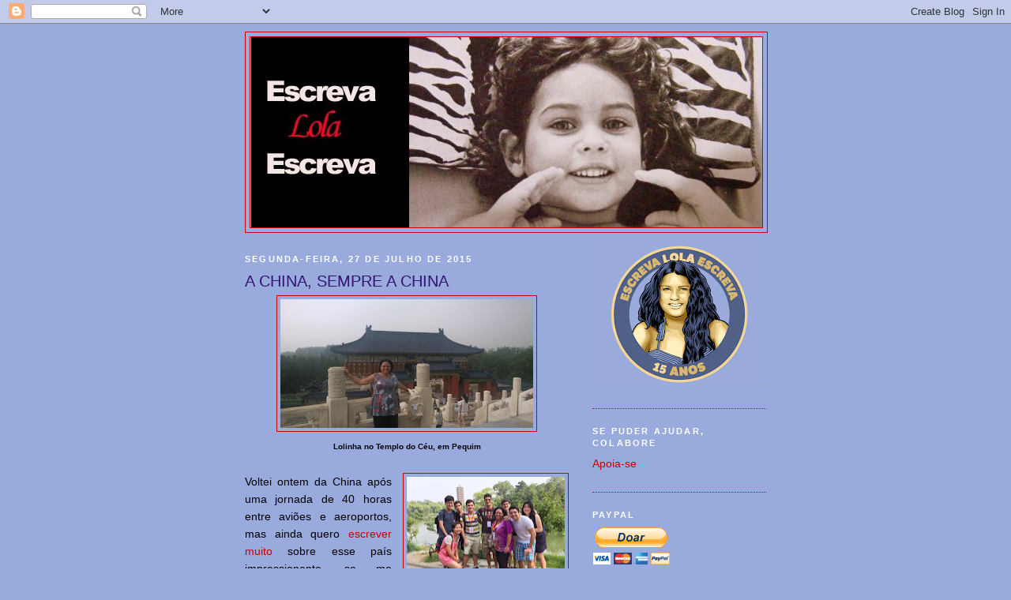

--- FILE ---
content_type: text/html; charset=UTF-8
request_url: https://escrevalolaescreva.blogspot.com/2015/07/a-china-sempre-china.html?showComment=1438081042756
body_size: 61408
content:
<!DOCTYPE html>
<html dir='ltr'>
<head>
<link href='https://www.blogger.com/static/v1/widgets/55013136-widget_css_bundle.css' rel='stylesheet' type='text/css'/>
<meta content='text/html; charset=UTF-8' http-equiv='Content-Type'/>
<meta content='blogger' name='generator'/>
<link href='https://escrevalolaescreva.blogspot.com/favicon.ico' rel='icon' type='image/x-icon'/>
<link href='https://escrevalolaescreva.blogspot.com/2015/07/a-china-sempre-china.html' rel='canonical'/>
<link rel="alternate" type="application/atom+xml" title="Escreva Lola Escreva - Atom" href="https://escrevalolaescreva.blogspot.com/feeds/posts/default" />
<link rel="alternate" type="application/rss+xml" title="Escreva Lola Escreva - RSS" href="https://escrevalolaescreva.blogspot.com/feeds/posts/default?alt=rss" />
<link rel="service.post" type="application/atom+xml" title="Escreva Lola Escreva - Atom" href="https://www.blogger.com/feeds/1486619705951395295/posts/default" />

<link rel="alternate" type="application/atom+xml" title="Escreva Lola Escreva - Atom" href="https://escrevalolaescreva.blogspot.com/feeds/6454704538037185504/comments/default" />
<!--Can't find substitution for tag [blog.ieCssRetrofitLinks]-->
<link href='https://blogger.googleusercontent.com/img/b/R29vZ2xl/AVvXsEgeJy08Bg2-5wfulV0cflfkgm-ejXNKlpP5_5xegLi01FeBT4qJMYOX5gfeQe0KbdfLHPxw5rarrZNga_j-60J5UlwmQMcU7MNncAgvihvoLCsSs0nuxafiMSXrQ6Uz_o3i1Tv8nRVvPIw/s320/chi+lola+temple+of+heaven+princ.png' rel='image_src'/>
<meta content='https://escrevalolaescreva.blogspot.com/2015/07/a-china-sempre-china.html' property='og:url'/>
<meta content='A CHINA, SEMPRE A CHINA' property='og:title'/>
<meta content='   Lolinha no Templo do Céu, em Pequim      Tour pela Uuniversidade de Peking com Pay, Felipe, Luiz, Pablo, Luã, Lucas, Sarah e Emma (eu mei...' property='og:description'/>
<meta content='https://blogger.googleusercontent.com/img/b/R29vZ2xl/AVvXsEgeJy08Bg2-5wfulV0cflfkgm-ejXNKlpP5_5xegLi01FeBT4qJMYOX5gfeQe0KbdfLHPxw5rarrZNga_j-60J5UlwmQMcU7MNncAgvihvoLCsSs0nuxafiMSXrQ6Uz_o3i1Tv8nRVvPIw/w1200-h630-p-k-no-nu/chi+lola+temple+of+heaven+princ.png' property='og:image'/>
<title>Escreva Lola Escreva: A CHINA, SEMPRE A CHINA</title>
<style id='page-skin-1' type='text/css'><!--
/*
-----------------------------------------------
Blogger Template Style
Name:     Minima Black
Date:     26 Feb 2004
Updated by: Blogger Team
----------------------------------------------- */
/* Use this with templates/template-twocol.html */
body {
background:#99aadd;
margin:0;
color:#000000;
font: x-small "Trebuchet MS", Trebuchet, Verdana, Sans-serif;
font-size/* */:/**/small;
font-size: /**/small;
text-align: center;
}
a:link {
color:#cc0000;
text-decoration:none;
}
a:visited {
color:#6131BD;
text-decoration:none;
}
a:hover {
color:#341473;
text-decoration:underline;
}
a img {
border-width:0;
}
/* Header
-----------------------------------------------
*/
#header-wrapper {
width:660px;
margin:0 auto 10px;
border:1px solid #cc0000;
}
#header-inner {
background-position: center;
margin-left: auto;
margin-right: auto;
}
#header {
margin: 5px;
border: 1px solid #cc0000;
text-align: center;
color:#800040;
}
#header h1 {
margin:5px 5px 0;
padding:15px 20px .25em;
line-height:1.2em;
text-transform:uppercase;
letter-spacing:.2em;
font: normal bold 200% Trebuchet, Trebuchet MS, Arial, sans-serif;
}
#header a {
color:#800040;
text-decoration:none;
}
#header a:hover {
color:#800040;
}
#header .description {
margin:0 5px 5px;
padding:0 20px 15px;
max-width:700px;
text-transform:uppercase;
letter-spacing:.2em;
line-height: 1.4em;
font: normal normal 78% 'Trebuchet MS', Trebuchet, Verdana, Sans-serif;
color: #777777;
}
#header img {
margin-left: auto;
margin-right: auto;
}
/* Outer-Wrapper
----------------------------------------------- */
#outer-wrapper {
width: 660px;
margin:0 auto;
padding:10px;
text-align:left;
font: normal normal 108% 'Trebuchet MS',Trebuchet,Verdana,Sans-serif;
}
#main-wrapper {
width: 410px;
float: left;
word-wrap: break-word; /* fix for long text breaking sidebar float in IE */
overflow: hidden;     /* fix for long non-text content breaking IE sidebar float */
}
#sidebar-wrapper {
width: 220px;
float: right;
word-wrap: break-word; /* fix for long text breaking sidebar float in IE */
overflow: hidden;     /* fix for long non-text content breaking IE sidebar float */
}
/* Headings
----------------------------------------------- */
h2 {
margin:1.5em 0 .75em;
font:normal bold 78% 'Trebuchet MS',Trebuchet,Arial,Verdana,Sans-serif;
line-height: 1.4em;
text-transform:uppercase;
letter-spacing:.2em;
color:#ffffff;
}
/* Posts
-----------------------------------------------
*/
h2.date-header {
margin:1.5em 0 .5em;
}
.post {
margin:.5em 0 1.5em;
border-bottom:1px dotted #cc0000;
padding-bottom:1.5em;
}
.post h3 {
margin:.25em 0 0;
padding:0 0 4px;
font-size:140%;
font-weight:normal;
line-height:1.4em;
color:#341473;
}
.post h3 a, .post h3 a:visited, .post h3 strong {
display:block;
text-decoration:none;
color:#341473;
font-weight:bold;
}
.post h3 strong, .post h3 a:hover {
color:#000000;
}
.post-body {
margin:0 0 .75em;
line-height:1.6em;
}
.post-body blockquote {
line-height:1.3em;
}
.post-footer {
margin: .75em 0;
color:#ffffff;
text-transform:uppercase;
letter-spacing:.1em;
font: normal normal 78% 'Trebuchet MS', Trebuchet, Arial, Verdana, Sans-serif;
line-height: 1.4em;
}
.comment-link {
margin-left:.6em;
}
.post img, table.tr-caption-container {
padding:4px;
border:1px solid #cc0000;
}
.tr-caption-container img {
border: none;
padding: 0;
}
.post blockquote {
margin:1em 20px;
}
.post blockquote p {
margin:.75em 0;
}
/* Comments
----------------------------------------------- */
#comments h4 {
margin:1em 0;
font-weight: bold;
line-height: 1.4em;
text-transform:uppercase;
letter-spacing:.2em;
color: #ffffff;
}
#comments-block {
margin:1em 0 1.5em;
line-height:1.6em;
}
#comments-block .comment-author {
margin:.5em 0;
}
#comments-block .comment-body {
margin:.25em 0 0;
}
#comments-block .comment-footer {
margin:-.25em 0 2em;
line-height: 1.4em;
text-transform:uppercase;
letter-spacing:.1em;
}
#comments-block .comment-body p {
margin:0 0 .75em;
}
.deleted-comment {
font-style:italic;
color:gray;
}
.feed-links {
clear: both;
line-height: 2.5em;
}
#blog-pager-newer-link {
float: left;
}
#blog-pager-older-link {
float: right;
}
#blog-pager {
text-align: center;
}
/* Sidebar Content
----------------------------------------------- */
.sidebar {
color: #660000;
line-height: 1.5em;
}
.sidebar ul {
list-style:none;
margin:0 0 0;
padding:0 0 0;
}
.sidebar li {
margin:0;
padding-top:0;
padding-right:0;
padding-bottom:.25em;
padding-left:15px;
text-indent:-15px;
line-height:1.5em;
}
.sidebar .widget, .main .widget {
border-bottom:1px dotted #cc0000;
margin:0 0 1.5em;
padding:0 0 1.5em;
}
.main .Blog {
border-bottom-width: 0;
}
/* Profile
----------------------------------------------- */
.profile-img {
float: left;
margin-top: 0;
margin-right: 5px;
margin-bottom: 5px;
margin-left: 0;
padding: 4px;
border: 1px solid #cc0000;
}
.profile-data {
margin:0;
text-transform:uppercase;
letter-spacing:.1em;
font: normal normal 78% 'Trebuchet MS', Trebuchet, Arial, Verdana, Sans-serif;
color: #ffffff;
font-weight: bold;
line-height: 1.6em;
}
.profile-datablock {
margin:.5em 0 .5em;
}
.profile-textblock {
margin: 0.5em 0;
line-height: 1.6em;
}
.profile-link {
font: normal normal 78% 'Trebuchet MS', Trebuchet, Arial, Verdana, Sans-serif;
text-transform: uppercase;
letter-spacing: .1em;
}
/* Footer
----------------------------------------------- */
#footer {
width:660px;
clear:both;
margin:0 auto;
padding-top:15px;
line-height: 1.6em;
text-transform:uppercase;
letter-spacing:.1em;
text-align: center;
}

--></style>
<link href='https://www.blogger.com/dyn-css/authorization.css?targetBlogID=1486619705951395295&amp;zx=9f7bef69-e5f9-4d12-adbe-e0634d3dc15a' media='none' onload='if(media!=&#39;all&#39;)media=&#39;all&#39;' rel='stylesheet'/><noscript><link href='https://www.blogger.com/dyn-css/authorization.css?targetBlogID=1486619705951395295&amp;zx=9f7bef69-e5f9-4d12-adbe-e0634d3dc15a' rel='stylesheet'/></noscript>
<meta name='google-adsense-platform-account' content='ca-host-pub-1556223355139109'/>
<meta name='google-adsense-platform-domain' content='blogspot.com'/>

<!-- data-ad-client=ca-pub-9638973713414810 -->

</head>
<body>
<div class='navbar section' id='navbar'><div class='widget Navbar' data-version='1' id='Navbar1'><script type="text/javascript">
    function setAttributeOnload(object, attribute, val) {
      if(window.addEventListener) {
        window.addEventListener('load',
          function(){ object[attribute] = val; }, false);
      } else {
        window.attachEvent('onload', function(){ object[attribute] = val; });
      }
    }
  </script>
<div id="navbar-iframe-container"></div>
<script type="text/javascript" src="https://apis.google.com/js/platform.js"></script>
<script type="text/javascript">
      gapi.load("gapi.iframes:gapi.iframes.style.bubble", function() {
        if (gapi.iframes && gapi.iframes.getContext) {
          gapi.iframes.getContext().openChild({
              url: 'https://www.blogger.com/navbar/1486619705951395295?po\x3d6454704538037185504\x26origin\x3dhttps://escrevalolaescreva.blogspot.com',
              where: document.getElementById("navbar-iframe-container"),
              id: "navbar-iframe"
          });
        }
      });
    </script><script type="text/javascript">
(function() {
var script = document.createElement('script');
script.type = 'text/javascript';
script.src = '//pagead2.googlesyndication.com/pagead/js/google_top_exp.js';
var head = document.getElementsByTagName('head')[0];
if (head) {
head.appendChild(script);
}})();
</script>
</div></div>
<div id='outer-wrapper'><div id='wrap2'>
<!-- skip links for text browsers -->
<span id='skiplinks' style='display:none;'>
<a href='#main'>skip to main </a> |
      <a href='#sidebar'>skip to sidebar</a>
</span>
<div id='header-wrapper'>
<div class='header section' id='header'><div class='widget Header' data-version='1' id='Header1'>
<div id='header-inner'>
<a href='https://escrevalolaescreva.blogspot.com/' style='display: block'>
<img alt='Escreva Lola Escreva' height='241px; ' id='Header1_headerimg' src='https://blogger.googleusercontent.com/img/b/R29vZ2xl/AVvXsEhS-aqgaPrUwQ3diCeoW3LivOwGfJRh0ZtfxCT5turk3PF5wUsGpOq7yCPk9GBYp5tF3yA1AW3bWUTCq9qtVOTXT7kre5FEOY0TvG-TvUzPkLz0FBnNBcZ6CqvWY4UF5QdKffS3kizEVgC7/s647/1+a+1+a+a+a+a+blog+cabecalho+atual.png' style='display: block' width='647px; '/>
</a>
</div>
</div></div>
</div>
<div id='content-wrapper'>
<div id='crosscol-wrapper' style='text-align:center'>
<div class='crosscol no-items section' id='crosscol'></div>
</div>
<div id='main-wrapper'>
<div class='main section' id='main'><div class='widget Blog' data-version='1' id='Blog1'>
<div class='blog-posts hfeed'>

          <div class="date-outer">
        
<h2 class='date-header'><span>segunda-feira, 27 de julho de 2015</span></h2>

          <div class="date-posts">
        
<div class='post-outer'>
<div class='post hentry'>
<a name='6454704538037185504'></a>
<h3 class='post-title entry-title'>
A CHINA, SEMPRE A CHINA
</h3>
<div class='post-header'>
<div class='post-header-line-1'></div>
</div>
<div class='post-body entry-content'>
<div class="separator" style="clear: both; text-align: center;">
<a href="https://blogger.googleusercontent.com/img/b/R29vZ2xl/AVvXsEgeJy08Bg2-5wfulV0cflfkgm-ejXNKlpP5_5xegLi01FeBT4qJMYOX5gfeQe0KbdfLHPxw5rarrZNga_j-60J5UlwmQMcU7MNncAgvihvoLCsSs0nuxafiMSXrQ6Uz_o3i1Tv8nRVvPIw/s1600/chi+lola+temple+of+heaven+princ.png" imageanchor="1" style="margin-left: 1em; margin-right: 1em;"><img border="0" height="163" src="https://blogger.googleusercontent.com/img/b/R29vZ2xl/AVvXsEgeJy08Bg2-5wfulV0cflfkgm-ejXNKlpP5_5xegLi01FeBT4qJMYOX5gfeQe0KbdfLHPxw5rarrZNga_j-60J5UlwmQMcU7MNncAgvihvoLCsSs0nuxafiMSXrQ6Uz_o3i1Tv8nRVvPIw/s320/chi+lola+temple+of+heaven+princ.png" width="320" /></a></div>
<div style="text-align: center;">
<span style="font-family: Trebuchet MS, sans-serif; font-size: x-small;"><b>Lolinha no Templo do Céu, em Pequim</b></span></div>
<div style="text-align: justify;">
<span style="font-family: Trebuchet MS, sans-serif;"><br /></span></div>
<table cellpadding="0" cellspacing="0" class="tr-caption-container" style="float: right; margin-left: 1em; text-align: right;"><tbody>
<tr><td style="text-align: center;"><a href="https://blogger.googleusercontent.com/img/b/R29vZ2xl/AVvXsEiv7IMpImoqomZak4NXImuHWCeq7tAqSlTFfUmUC9av6XigAEx5mCg7qol702v3biRUuYACBQNJO63H4gre3y0mEw8W2RgLKGbWE3KbthPedm7Olqi8a972o2lhl4m19ZgTXEivsnH3v3w/s1600/ch+turma+em+frente+ao+lago+de+pku.png" imageanchor="1" style="clear: right; margin-bottom: 1em; margin-left: auto; margin-right: auto;"><img border="0" height="148" src="https://blogger.googleusercontent.com/img/b/R29vZ2xl/AVvXsEiv7IMpImoqomZak4NXImuHWCeq7tAqSlTFfUmUC9av6XigAEx5mCg7qol702v3biRUuYACBQNJO63H4gre3y0mEw8W2RgLKGbWE3KbthPedm7Olqi8a972o2lhl4m19ZgTXEivsnH3v3w/s200/ch+turma+em+frente+ao+lago+de+pku.png" width="200" /></a></td></tr>
<tr><td class="tr-caption" style="text-align: center;">Tour pela Uuniversidade de Peking com<br />Pay, Felipe, Luiz, Pablo, Luã, Lucas,<br />Sarah e Emma (eu meio no meio)</td></tr>
</tbody></table>
<div style="text-align: justify;">
<span style="font-family: Trebuchet MS, sans-serif;">Voltei ontem da China após uma jornada de 40 horas entre aviões e aeroportos, mas ainda quero <a href="http://escrevalolaescreva.blogspot.com.br/2015/07/primeiras-impressoes-da-china-shanghai.html">escrever muito</a> sobre esse país impressionante, se me permitem. Foi realmente uma viagem inesquecível, única. Amei. E acho que sempre que conhecemos um novo país, uma outra cultura, podemos refletir mais sobre a própria realidade em que vivemos.</span></div>
<div class="separator" style="clear: both; text-align: center;">
<a href="https://blogger.googleusercontent.com/img/b/R29vZ2xl/AVvXsEiU2lEfjJ0xAT8Fv6N-L6xa2uSxa9QmoscAg4LBYChkEBWSH6evEFF93jAFxVkHFvWol-mecHtZ_-qMUcfzXNn23LJsTS3I8aw80fzfxw8KeL2GgXyzu-JpWUnFiyIrHUgyMzXUmS9CqWQ/s1600/chi+1+estatua.jpg" imageanchor="1" style="clear: left; float: left; margin-bottom: 1em; margin-right: 1em;"><img border="0" height="150" src="https://blogger.googleusercontent.com/img/b/R29vZ2xl/AVvXsEiU2lEfjJ0xAT8Fv6N-L6xa2uSxa9QmoscAg4LBYChkEBWSH6evEFF93jAFxVkHFvWol-mecHtZ_-qMUcfzXNn23LJsTS3I8aw80fzfxw8KeL2GgXyzu-JpWUnFiyIrHUgyMzXUmS9CqWQ/s200/chi+1+estatua.jpg" width="200" /></a></div>
<div style="text-align: justify;">
<span style="font-family: Trebuchet MS, sans-serif;">Chato é ter que ler algum comentarista anônimo dizendo que "estou <a href="http://escrevalolaescreva.blogspot.com.br/2015/07/fragmentos-de-uma-mensagem-pro-meu-amor.html">fazendo propaganda</a> da China". Como se a China, o país mais populoso do mundo (1.4 bilhões de habitantes: 19% da população mundial é chinesa), o terceiro maior país geograficamente, a segunda economia do planeta, que já já vai passar os EUA, <i>precisasse</i> de propaganda (ainda mais vinda de uma blogueira). Como se eu não tivesse o direito de falar de um país que acabei de conhecer e que me conquistou totalmente.&nbsp;</span></div>
<table cellpadding="0" cellspacing="0" class="tr-caption-container" style="float: right; margin-left: 1em; text-align: right;"><tbody>
<tr><td style="text-align: center;"><a href="https://blogger.googleusercontent.com/img/b/R29vZ2xl/AVvXsEiCMD7JeI-AqcR0Hqm9CgsOkMAaibFygzmfDBabXfy_yIsoQ6mS_QiBiSrfN4pLm5Sx-lOpwETQTsYAUS3T85i1fG2CwtF4RjGqO7CnsN9nbUI1lIlNDStC5GHLw6hOU6kmsiK3bHdXUbU/s1600/chi+luiz+lola+emma+peking+university.png" imageanchor="1" style="clear: right; margin-bottom: 1em; margin-left: auto; margin-right: auto;"><img border="0" height="118" src="https://blogger.googleusercontent.com/img/b/R29vZ2xl/AVvXsEiCMD7JeI-AqcR0Hqm9CgsOkMAaibFygzmfDBabXfy_yIsoQ6mS_QiBiSrfN4pLm5Sx-lOpwETQTsYAUS3T85i1fG2CwtF4RjGqO7CnsN9nbUI1lIlNDStC5GHLw6hOU6kmsiK3bHdXUbU/s200/chi+luiz+lola+emma+peking+university.png" width="200" /></a></td></tr>
<tr><td class="tr-caption" style="text-align: center;">Luiz, eu e Emma (seu nome ocidental)<br />em frente ao lago da PKU</td></tr>
</tbody></table>
<div style="text-align: justify;">
<span style="font-family: Trebuchet MS, sans-serif;">Eu não sabia praticamente nada sobre a China, e continuo sabendo bem pouquinho. Mas passei 21 dias de atividades culturais e acadêmicas intensas (patrocinadas pelo Banco Santander no seu excelente programa <a href="http://escrevalolaescreva.blogspot.com.br/2015/06/um-aniversario-de-outro-mundo.html">Top China</a>), conversei com vários chineses (em inglês, óbvio), assisti a ótimas aulas dadas por professorxs de uma das melhores universidades chinesas, a Peking University, e, bem, é todo um mundo novo que se abriu pra mim, e que quero compartilhar com vocês.&nbsp;</span></div>
<table cellpadding="0" cellspacing="0" class="tr-caption-container" style="float: left; margin-right: 1em; text-align: left;"><tbody>
<tr><td style="text-align: center;"><a href="https://blogger.googleusercontent.com/img/b/R29vZ2xl/AVvXsEjzl9HhyvOwVcOVfqHEGDD0grdjhucwnuihh1H_rpsZwwFPpN24WI4EMj_aRanpO8jSdMM94JcLvyDz0Z6DcbU0YHtWJEueJotomppz5h5G-fn-1F7Vo_66FzSi10j4LBIiNttMrUALfkI/s1600/chi+vitor+and+lola+at+the+zoo+aquarium.png" imageanchor="1" style="clear: left; margin-bottom: 1em; margin-left: auto; margin-right: auto;"><img border="0" height="200" src="https://blogger.googleusercontent.com/img/b/R29vZ2xl/AVvXsEjzl9HhyvOwVcOVfqHEGDD0grdjhucwnuihh1H_rpsZwwFPpN24WI4EMj_aRanpO8jSdMM94JcLvyDz0Z6DcbU0YHtWJEueJotomppz5h5G-fn-1F7Vo_66FzSi10j4LBIiNttMrUALfkI/s200/chi+vitor+and+lola+at+the+zoo+aquarium.png" width="129" /></a></td></tr>
<tr><td class="tr-caption" style="text-align: center;">Eu e Vitor no centro<br />aquático do zoo de Pequim</td></tr>
</tbody></table>
<div style="text-align: justify;">
<span style="font-family: Trebuchet MS, sans-serif;">Sem preconceitos. Leiam com a mente aberta. Sugiro aos reaças esquecerem que a China é um país comunista, porque não é, ou melhor, é, mas apenas politicamente. Economicamente, é capitalista selvagem. Na realidade, me pareceu que os chineses não estão nem aí se o país deles é comunista, capitalista, <i>whatever.</i>&nbsp;Eles (assim como todos nós) só querem ter uma vida melhor. E "melhor", pra muitos deles, significa mais consumo. E lógico que tudo isso interessa muito ao Brasil, pra quem a China já é o maior parceiro comercial.</span></div>
<div class="separator" style="clear: both; text-align: center;">
<a href="https://blogger.googleusercontent.com/img/b/R29vZ2xl/AVvXsEgosxQ_M3uhndVynjmmnaFDg8O87Jtqv7vKkuWwZ_jtYVGXnE4jjhHK6IMTR0pZGV8PQmMmYz4FOZRutCQBU5m-bqyA2aXoDitaPsfkcdSy1jWsypPG-zxK0u5Z1Amyzbw-AkVfWhiP7K0/s1600/chi+1+glass+ceiling.jpg" imageanchor="1" style="clear: right; float: right; margin-bottom: 1em; margin-left: 1em;"><img border="0" height="133" src="https://blogger.googleusercontent.com/img/b/R29vZ2xl/AVvXsEgosxQ_M3uhndVynjmmnaFDg8O87Jtqv7vKkuWwZ_jtYVGXnE4jjhHK6IMTR0pZGV8PQmMmYz4FOZRutCQBU5m-bqyA2aXoDitaPsfkcdSy1jWsypPG-zxK0u5Z1Amyzbw-AkVfWhiP7K0/s200/chi+1+glass+ceiling.jpg" width="200" /></a></div>
<div style="text-align: justify;">
<span style="font-family: Trebuchet MS, sans-serif;">Todas as chinesas com que conversei foram unânimes em dizer que a situação da mulher na China mudou muito, e que é um erro vê-las como submissas. Elas acham que machismo e discriminação existem, mas muito mais nas províncias afastadas que em metrópoles como Pequim e Shanghai. Todas elas, porém, falam do <a href="http://www.chinabusinessreview.com/the-glass-ceiling-in-china-is-it-getting-thinner-or-thicker/">"glass ceiling",</a> o teto de vidro, um termo feminista designado para mostrar que, apesar de parecer que temos oportunidades sem limites no emprego, há barreiras que nos impedem <a href="http://escrevalolaescreva.blogspot.com.br/2013/04/por-que-muitas-mulheres-nao-chegam-ao.html">de "chegar lá"</a>. As jovens chinesas com que falei sentem que não têm oportunidades iguais no trabalho.</span></div>
<div class="separator" style="clear: both; text-align: center;">
<a href="https://blogger.googleusercontent.com/img/b/R29vZ2xl/AVvXsEiLabjJF_JfmLZQAehuH2PRB0S87eEAQhob0gM4lRzDYwEkB8-h6S2vzOGpKox2b-OMdviF_SbmyOy2-tZ1zGsXVr3po1ZxOEh9LWGcNVlAsafACbrpeKiDUX3KvUEhGNlPTds_CUzjiNk/s1600/chi+1+glass+ceiling1.jpg" imageanchor="1" style="clear: left; float: left; margin-bottom: 1em; margin-right: 1em;"><img border="0" height="130" src="https://blogger.googleusercontent.com/img/b/R29vZ2xl/AVvXsEiLabjJF_JfmLZQAehuH2PRB0S87eEAQhob0gM4lRzDYwEkB8-h6S2vzOGpKox2b-OMdviF_SbmyOy2-tZ1zGsXVr3po1ZxOEh9LWGcNVlAsafACbrpeKiDUX3KvUEhGNlPTds_CUzjiNk/s200/chi+1+glass+ceiling1.jpg" width="200" /></a></div>
<div style="text-align: justify;">
<span style="font-family: Trebuchet MS, sans-serif;">De resto, elas parecem ter algumas vantagens sobre nós. Tipo: é proibido erotizar mulheres na mídia. Na China não se veem outdoors de jovens nuas ou seminuas posando para vender produtos. E lógico que existe pornografia, mas ela é toda clandestina.&nbsp;</span></div>
<table cellpadding="0" cellspacing="0" class="tr-caption-container" style="float: right; margin-left: 1em; text-align: right;"><tbody>
<tr><td style="text-align: center;"><a href="https://blogger.googleusercontent.com/img/b/R29vZ2xl/AVvXsEgFLFZ-rGR0hzCAvFYcc_EmrMw1tZhAjvXRKC1XxqqSGBLbapJPXVPi8J306epdicdDpNcSut1xPfaNnt3xsDWYvxHqA1SL4by_S72TcHljOI2UoZYFkfhhw87LL4pzUwndSZTZMfAZooQ/s1600/chi+lola+com+noiva+temple+of+heaven.png" imageanchor="1" style="clear: right; margin-bottom: 1em; margin-left: auto; margin-right: auto;"><img border="0" height="200" src="https://blogger.googleusercontent.com/img/b/R29vZ2xl/AVvXsEgFLFZ-rGR0hzCAvFYcc_EmrMw1tZhAjvXRKC1XxqqSGBLbapJPXVPi8J306epdicdDpNcSut1xPfaNnt3xsDWYvxHqA1SL4by_S72TcHljOI2UoZYFkfhhw87LL4pzUwndSZTZMfAZooQ/s200/chi+lola+com+noiva+temple+of+heaven.png" width="140" /></a></td></tr>
<tr><td class="tr-caption" style="text-align: center;">Eu posando com uma noiva<br />tradicional no Templo do Céu</td></tr>
</tbody></table>
<div style="text-align: justify;">
<span style="font-family: Trebuchet MS, sans-serif;">Outra coisa: um cara dizer uma <a href="http://escrevalolaescreva.blogspot.com.br/2014/06/a-rua-e-minha-tambem-da-licenca.html">grosseria na rua</a> pra uma mulher é raríssimo. Um aluno me contou que, quarenta anos atrás, isso era até crime. Mas a criminalização passou e ficou o costume de que não se deve falar com uma estranha, ainda mais sobre algo sexual. Se isso acontecer, segundo o aluno, é perfeitamente aceitável que a mulher dê um tapa no cara. E nunca que ele vai revidar, porque ele é quem errou em primeiro lugar.&nbsp;</span></div>
<table cellpadding="0" cellspacing="0" class="tr-caption-container" style="float: left; margin-right: 1em; text-align: left;"><tbody>
<tr><td style="text-align: center;"><a href="https://blogger.googleusercontent.com/img/b/R29vZ2xl/AVvXsEgSC9kj_yz0F2JdkiTIKym51U2XbgL5u7wlDHqL-aJLsaZaRQ23A40vVkPBARX_Uf3Z-hhSS4l4_AUrykEmkJuuMQGBbjOqRont7-89slO590KuvCaif9ICYc1aagEdJN-Lc9afoKgEHrY/s1600/chi+1+pichacao+em+sp.jpg" imageanchor="1" style="clear: left; margin-bottom: 1em; margin-left: auto; margin-right: auto;"><img border="0" height="150" src="https://blogger.googleusercontent.com/img/b/R29vZ2xl/AVvXsEgSC9kj_yz0F2JdkiTIKym51U2XbgL5u7wlDHqL-aJLsaZaRQ23A40vVkPBARX_Uf3Z-hhSS4l4_AUrykEmkJuuMQGBbjOqRont7-89slO590KuvCaif9ICYc1aagEdJN-Lc9afoKgEHrY/s200/chi+1+pichacao+em+sp.jpg" width="200" /></a></td></tr>
<tr><td class="tr-caption" style="text-align: center;">Pichação típica em SP</td></tr>
</tbody></table>
<div style="text-align: justify;">
<span style="font-family: Trebuchet MS, sans-serif;">Ah, me chamou demais a atenção não ter visto uma só pichação em 21 dias de China. Nenhum prédio ou muro pichado. Alguns muros com arte eu vi, mas nada daqueles rabiscos que tanto enfeiam nossas cidades. Me perdoem os que pensam que pichadores são grandes rebeldes se apropriando de um espaço público que não lhes pertence. Pra mim, são só gente tentando marcar território com sujeira.&nbsp;</span></div>
<div class="separator" style="clear: both; text-align: center;">
<a href="https://blogger.googleusercontent.com/img/b/R29vZ2xl/AVvXsEgSpKkL-ccML_BjiKVvjz-f2QzPTFN1m_gzKDHREevu0NiVUnYSgiSfelbr-GBUoP9muk5LNNRYlS8afwaDBfOXaZFZ95bc9qJc7xa3O6LxOpom4lttzTtov7CdLDSq7pDpzL2xVOrl0jM/s1600/chi+1+tiennamen+praca.jpg" imageanchor="1" style="clear: right; float: right; margin-bottom: 1em; margin-left: 1em;"><img border="0" height="200" src="https://blogger.googleusercontent.com/img/b/R29vZ2xl/AVvXsEgSpKkL-ccML_BjiKVvjz-f2QzPTFN1m_gzKDHREevu0NiVUnYSgiSfelbr-GBUoP9muk5LNNRYlS8afwaDBfOXaZFZ95bc9qJc7xa3O6LxOpom4lttzTtov7CdLDSq7pDpzL2xVOrl0jM/s200/chi+1+tiennamen+praca.jpg" width="200" /></a></div>
<div style="text-align: justify;">
<span style="font-family: Trebuchet MS, sans-serif;">Bom, semana passada fomos à <a href="http://www.proximatrip.com.br/china/pequim/visita-cidade-proibida-em-pequim/">Cidade Proibida</a>, em Pequim, e fiquei maravilhada. É enorme, tem que andar muito, e embaixo do sol, e o lugar é lotado, cheio de turistas (a China é o quarto país mais visitado do mundo; a <a href="http://oglobo.globo.com/estilo/boa-viagem/os-dez-paises-mais-visitados-do-mundo-15320114">França é o primeiro</a>; o Brasil, apesar de todos os nossos encantos naturais, é somente o número 40) e excursões de escolas chinesas. Mas amei o passeio. Vale a pena ir com uma boa guia, que vai te explicar tudinho.</span></div>
<div class="separator" style="clear: both; text-align: center;">
<a href="https://blogger.googleusercontent.com/img/b/R29vZ2xl/AVvXsEgq3ZaTTbtNACAXapwONDxOt1YiJUaLL4KRIUdmlTLcNAOIwyTn_jwd4nZGMBVRZUYgBS1E5rXuxOh2livFU_yDHcfv5AwcMTqM1Q_pKsBO6HOFzFjaLWdUKLme4mcx0jCUH55V_M9Lg94/s1600/chi+1+yin+yang.png" imageanchor="1" style="clear: left; float: left; margin-bottom: 1em; margin-right: 1em;"><img border="0" height="200" src="https://blogger.googleusercontent.com/img/b/R29vZ2xl/AVvXsEgq3ZaTTbtNACAXapwONDxOt1YiJUaLL4KRIUdmlTLcNAOIwyTn_jwd4nZGMBVRZUYgBS1E5rXuxOh2livFU_yDHcfv5AwcMTqM1Q_pKsBO6HOFzFjaLWdUKLme4mcx0jCUH55V_M9Lg94/s200/chi+1+yin+yang.png" width="200" /></a></div>
<div style="text-align: justify;">
<span style="font-family: Trebuchet MS, sans-serif;">Só que decidi fazer uma pergunta na terceira vez que a guia mencionou yin/yang, exemplificou com masculino e feminino, e elogiou a harmonia e o equilíbrio. Disse pra ela que, em alguns lugares, existe uma crítica a essa oposição binária, que de repente feminino e masculino não são opostos, e se essa manutenção da &#8220;harmonia&#8221; não poderia ser vista como a manutenção do poder, do status quo. Ela respondeu que isso é muito tradicional, e um outro chinês que estava próximo emendou que eles veem homens e mulheres como diferentes, mas sem que um seja superior ao outro.&nbsp;</span></div>
<table cellpadding="0" cellspacing="0" class="tr-caption-container" style="float: right; margin-left: 1em; text-align: right;"><tbody>
<tr><td style="text-align: center;"><a href="https://blogger.googleusercontent.com/img/b/R29vZ2xl/AVvXsEihhmrQbR1kp2xrAAhto7l-AQgKlfF_ptELYFMw0qrOKHjWWW6hSSosK59w6ekgq869Wt0_tUXsb74I4k-unHcmuXWfyDOeVkjDXyfXB9kOYeibO6dHzbrVqmfB5Av2WGTIlfby2PYSHYM/s1600/chi+cidade+proib.png" imageanchor="1" style="clear: right; margin-bottom: 1em; margin-left: auto; margin-right: auto;"><img border="0" height="129" src="https://blogger.googleusercontent.com/img/b/R29vZ2xl/AVvXsEihhmrQbR1kp2xrAAhto7l-AQgKlfF_ptELYFMw0qrOKHjWWW6hSSosK59w6ekgq869Wt0_tUXsb74I4k-unHcmuXWfyDOeVkjDXyfXB9kOYeibO6dHzbrVqmfB5Av2WGTIlfby2PYSHYM/s200/chi+cidade+proib.png" width="200" /></a></td></tr>
<tr><td class="tr-caption" style="text-align: center;">Eu na Cidade Proibida. Foto da doce<br />Fernanda</td></tr>
</tbody></table>
<div style="text-align: justify;">
<span style="font-family: Trebuchet MS, sans-serif;">Como conheço bem essa lenga-lenga aqui no Ocidente (religiosos sempre falam isso!), respondi que, se só um dos sexos pode ser imperador, se só um pode ser presidente, se só um pode ser primeiro-ministro, e se ao outro sexo cabe o título de &#8220;mulher oficial do imperador&#8221;, então sim, eu acho que eles veem um sexo como superior ao outro. Eles não rebateram.&nbsp;</span></div>
<div class="separator" style="clear: both; text-align: center;">
<a href="https://blogger.googleusercontent.com/img/b/R29vZ2xl/AVvXsEirAdkEi0lD9SCtIgsO32kURTFBiQwG-6pcGmV0rr5fJ8vqSkL_mQjRt5b4Wee3Pl01oLwieyeHTS3n3ADAF1dxixpv_J2ilPLDWK5XIJR8GSxKRoN1O__QcYVoVvQw4RCHvU0_eybbeuQ/s1600/chi+1+estatuas+casas.png" imageanchor="1" style="clear: left; float: left; margin-bottom: 1em; margin-right: 1em;"><img border="0" height="126" src="https://blogger.googleusercontent.com/img/b/R29vZ2xl/AVvXsEirAdkEi0lD9SCtIgsO32kURTFBiQwG-6pcGmV0rr5fJ8vqSkL_mQjRt5b4Wee3Pl01oLwieyeHTS3n3ADAF1dxixpv_J2ilPLDWK5XIJR8GSxKRoN1O__QcYVoVvQw4RCHvU0_eybbeuQ/s200/chi+1+estatuas+casas.png" width="200" /></a></div>
<div style="text-align: justify;">
<span style="font-family: Trebuchet MS, sans-serif;">A Cidade Proibida foi invenção de um imperador, que transferiu a capital para Pequim, 600 anos atrás. Lá ele vivia com sua esposa oficial, filhos, concubinas, e uma legião de serventes. Há várias casas dentro da cidade, e dá pra perceber quais são as mais luxuosas e importantes devido ao número de pequenas estatuetas no teto. As que têm teto duplo e nove estátuas de animais são as mais dignas do imperador.</span></div>
<div style="text-align: justify;">
<a href="https://blogger.googleusercontent.com/img/b/R29vZ2xl/AVvXsEj1lm3JmKkBglEbJV50pFkmAMAPnZyJzzu1VqWGHOYHFAT5dxLJytyqyQSVlFETnQoZg3y_BPHn7BZ4ClEtDKymwLO4HWFL0kNLpSgRxG7QyXYxpiHlb_6AErYztyiXmRpGS_s47OZSAds/s1600/chi+1+cidade+proibida.jpg" imageanchor="1" style="clear: right; float: right; margin-bottom: 1em; margin-left: 1em;"><img border="0" height="133" src="https://blogger.googleusercontent.com/img/b/R29vZ2xl/AVvXsEj1lm3JmKkBglEbJV50pFkmAMAPnZyJzzu1VqWGHOYHFAT5dxLJytyqyQSVlFETnQoZg3y_BPHn7BZ4ClEtDKymwLO4HWFL0kNLpSgRxG7QyXYxpiHlb_6AErYztyiXmRpGS_s47OZSAds/s200/chi+1+cidade+proibida.jpg" width="200" /></a><span style="font-family: Trebuchet MS, sans-serif;">O sistema feudal de imperadores na China acabou em 1912, e a primeira vez que a Cidade Proibida foi aberta a visitantes foi em 1925. Esse é um dos períodos que a gente menos conhece sobre a China, imagino -&#8211; essa transição entre o fim do feudalismo e o início do comunismo, em 1949. Durante esse breve tempo, a China foi uma democracia, mas o Partido Republicano perdeu força, não avançou nas questões sociais, e o Partido Comunista foi crescendo. Tudo isso ligado ao perigo japonês, que invadiu a China durante a Segunda Guerra.&nbsp;</span></div>
<table cellpadding="0" cellspacing="0" class="tr-caption-container" style="float: left; margin-right: 1em; text-align: left;"><tbody>
<tr><td style="text-align: center;"><a href="https://blogger.googleusercontent.com/img/b/R29vZ2xl/AVvXsEhOM6MTR5yK_Rbs3wkglWQUHIIrcnmr4KJkSlTGpp5pZd_G6NjhADbKhCouNfU4LcxPzfFGDkdrqAbijkyT6c8EkTxIIZ5ycp_SZEAwvjSFab9bhVxrp1AF2Z7g2Us1sVr4bcCbVqSb0bI/s1600/chi+1+lego+tiannemen+square.jpg" imageanchor="1" style="clear: left; margin-bottom: 1em; margin-left: auto; margin-right: auto;"><img border="0" height="137" src="https://blogger.googleusercontent.com/img/b/R29vZ2xl/AVvXsEhOM6MTR5yK_Rbs3wkglWQUHIIrcnmr4KJkSlTGpp5pZd_G6NjhADbKhCouNfU4LcxPzfFGDkdrqAbijkyT6c8EkTxIIZ5ycp_SZEAwvjSFab9bhVxrp1AF2Z7g2Us1sVr4bcCbVqSb0bI/s200/chi+1+lego+tiannemen+square.jpg" width="200" /></a></td></tr>
<tr><td class="tr-caption" style="text-align: center;"><a href="https://www.youtube.com/watch?v=YeFzeNAHEhU">Imagem icônica</a>, versão Lego</td></tr>
</tbody></table>
<div style="text-align: justify;">
<span style="font-family: Trebuchet MS, sans-serif;">Conversei com alguns alunos chineses, que me contaram que a história oficial, como ela é narrada na escola, é que a Revolução Cultural foi um equívoco. Mas o &#8220;Comandante Mao&#8221; segue sendo um herói. A Praça Tiananmen&nbsp;</span><span style="font-family: 'Trebuchet MS', sans-serif;">(a maior do mundo, segundo a guia, e terceira maior, segundo <a href="https://pt.wikipedia.org/wiki/Pra%C3%A7a_da_Paz_Celestial">a Wikipedia</a>),</span><span style="font-family: 'Trebuchet MS', sans-serif;">&nbsp;também conhecida como a Praça da Paz Celestial (o que automaticamente nos remete ao <a href="http://operamundi.uol.com.br/conteudo/noticias/35541/conheca+8+fatos+sobre+o+massacre+da+praca+da+paz+celestial.shtml#">massacre da Paz Celestial</a>, que ano passado marcou 25 anos, e que não é citado nas escolas chinesas),&nbsp;</span></div>
<div class="separator" style="clear: both; text-align: center;">
<a href="https://blogger.googleusercontent.com/img/b/R29vZ2xl/AVvXsEhYtUSMq16Jsakuvmgy9NLlyu7zd3qr7toOVDCr5NgGBUrvMALbr8u85P1yA1wJedi7Rauu9DBCDBgC9BKGa2S2fqbVL-G39zQ4aeiXvXuQbXvzENpKvqsSKasT8DrcVPFejLVYEimZ-aU/s1600/chi+1+praca+da+paz+celestial.png" imageanchor="1" style="clear: right; float: right; margin-bottom: 1em; margin-left: 1em;"><img border="0" height="126" src="https://blogger.googleusercontent.com/img/b/R29vZ2xl/AVvXsEhYtUSMq16Jsakuvmgy9NLlyu7zd3qr7toOVDCr5NgGBUrvMALbr8u85P1yA1wJedi7Rauu9DBCDBgC9BKGa2S2fqbVL-G39zQ4aeiXvXuQbXvzENpKvqsSKasT8DrcVPFejLVYEimZ-aU/s200/chi+1+praca+da+paz+celestial.png" width="200" /></a></div>
<div style="text-align: justify;">
<span style="font-family: 'Trebuchet MS', sans-serif;">onde está o mausoléu de Mao, tem uma cerimônia diária de erguer a bandeira que continua sendo acompanhada por milhares de chineses.&nbsp;</span><span style="font-family: 'Trebuchet MS', sans-serif;">Então como eles fazem pra considerar a Revolução Cultural um fracasso e ainda assim reverenciar Mao? Fácil: eles culpam quatro outros caras por traírem Mao.&nbsp;</span></div>
<div class="separator" style="clear: both; text-align: center;">
<a href="https://blogger.googleusercontent.com/img/b/R29vZ2xl/AVvXsEjnDoTtFVJA_ZGrAKfFq407SckL0K4-yQr3Sr59BUt0dKzYfc5HZiTn5Nd5JhLciz-LXAZbeHQh1UAZ5mLq4ZO1bRSN58flvGXjWCKiuLRsuzDh9ssEz3RvPucu2XnGpENDIq3cCiXuviY/s1600/chi+1+cidade+proib.jpg" imageanchor="1" style="clear: left; float: left; margin-bottom: 1em; margin-right: 1em;"><img border="0" height="131" src="https://blogger.googleusercontent.com/img/b/R29vZ2xl/AVvXsEjnDoTtFVJA_ZGrAKfFq407SckL0K4-yQr3Sr59BUt0dKzYfc5HZiTn5Nd5JhLciz-LXAZbeHQh1UAZ5mLq4ZO1bRSN58flvGXjWCKiuLRsuzDh9ssEz3RvPucu2XnGpENDIq3cCiXuviY/s200/chi+1+cidade+proib.jpg" width="200" /></a></div>
<div style="text-align: justify;">
<span style="font-family: Trebuchet MS, sans-serif;">Mas talvez seja mais do que isso. Tive a impressão que os chineses não gastam muito tempo criticando personagens de sua longa história de 5 mil anos. Por exemplo, perguntei ao Vitor (seu nome ocidental), um universitário chinês querido e inteligente de 19 anos, por que não há críticas aos imperiadores. Afinal, a maioria dos imperiadores foram cruéis ditadores que mandavam e desmandavam pensando apenas em si.&nbsp;</span></div>
<table cellpadding="0" cellspacing="0" class="tr-caption-container" style="float: right; margin-left: 1em; text-align: right;"><tbody>
<tr><td style="text-align: center;"><a href="https://blogger.googleusercontent.com/img/b/R29vZ2xl/AVvXsEgyZLVobaQ-0UsLVm7MtcIzRc7yuuXN5PTE_nZRxxa5hNO6was-m0hCPaIyMFHiubZ0qVGJ2IUECwcmbhi3tAQyCTBH9z5ovVvshfbhVAWDOKEE0oggAMAhGmrCX8tikZRMbtBZ63gBRPw/s1600/chi+lola+e+vitor+temple+of+heaven.png" imageanchor="1" style="clear: right; margin-bottom: 1em; margin-left: auto; margin-right: auto;"><img border="0" height="200" src="https://blogger.googleusercontent.com/img/b/R29vZ2xl/AVvXsEgyZLVobaQ-0UsLVm7MtcIzRc7yuuXN5PTE_nZRxxa5hNO6was-m0hCPaIyMFHiubZ0qVGJ2IUECwcmbhi3tAQyCTBH9z5ovVvshfbhVAWDOKEE0oggAMAhGmrCX8tikZRMbtBZ63gBRPw/s200/chi+lola+e+vitor+temple+of+heaven.png" width="148" /></a></td></tr>
<tr><td class="tr-caption" style="text-align: center;">Vitor e eu no Templo do Céu</td></tr>
</tbody></table>
<div style="text-align: justify;">
<span style="font-family: Trebuchet MS, sans-serif;">E, no entanto, parece até haver uma idolatria a todo esse passado. Só em Pequim, além da Cidade Proibida, há inúmeros pontos turísticos relacionados a imperadores, como o Palácio de Verão e o Templo do Céu, entre outros. Por isso perguntei ao Vitor: por que vocês não fazem críticas aos imperadores? E adorei a resposta dele, sincera e legítima: &#8220;Porque nós ganhamos dinheiro com eles. E porque não adianta criticar: eles se foram. Nós estamos aqui&#8221;.</span>&nbsp;</div>
<div class='post-share-buttons'>
<a class='goog-inline-block share-button sb-email' href='https://www.blogger.com/share-post.g?blogID=1486619705951395295&postID=6454704538037185504&target=email' target='_blank' title='Enviar por e-mail'><span class='share-button-link-text'>Enviar por e-mail</span></a><a class='goog-inline-block share-button sb-blog' href='https://www.blogger.com/share-post.g?blogID=1486619705951395295&postID=6454704538037185504&target=blog' onclick='window.open(this.href, "_blank", "height=270,width=475"); return false;' target='_blank' title='Postar no blog!'><span class='share-button-link-text'>Postar no blog!</span></a><a class='goog-inline-block share-button sb-twitter' href='https://www.blogger.com/share-post.g?blogID=1486619705951395295&postID=6454704538037185504&target=twitter' target='_blank' title='Compartilhar no X'><span class='share-button-link-text'>Compartilhar no X</span></a><a class='goog-inline-block share-button sb-facebook' href='https://www.blogger.com/share-post.g?blogID=1486619705951395295&postID=6454704538037185504&target=facebook' onclick='window.open(this.href, "_blank", "height=430,width=640"); return false;' target='_blank' title='Compartilhar no Facebook'><span class='share-button-link-text'>Compartilhar no Facebook</span></a><a class='goog-inline-block share-button sb-pinterest' href='https://www.blogger.com/share-post.g?blogID=1486619705951395295&postID=6454704538037185504&target=pinterest' target='_blank' title='Compartilhar com o Pinterest'><span class='share-button-link-text'>Compartilhar com o Pinterest</span></a>
</div>
<div style='float:right;margin-right:10px'>
<script type='text/javascript'>
tweetmeme_url = 'https://escrevalolaescreva.blogspot.com/2015/07/a-china-sempre-china.html';
</script>
<script src="//tweetmeme.com/i/scripts/button.js" type="text/javascript"> </script>
</div>
<div style='clear: both;'></div>
</div>
<div class='post-footer'>
<div class='post-footer-line post-footer-line-1'><span class='post-author vcard'>
Posted by
<span class='fn'>Lola Aronovich</span>
</span>
<span class='post-timestamp'>
at
<a class='timestamp-link' href='https://escrevalolaescreva.blogspot.com/2015/07/a-china-sempre-china.html' rel='bookmark' title='permanent link'><abbr class='published' title='2015-07-27T12:50:00-03:00'>12:50</abbr></a>
</span>
<span class='post-comment-link'>
</span>
<span class='post-icons'>
<span class='item-control blog-admin pid-1969969095'>
<a href='https://www.blogger.com/post-edit.g?blogID=1486619705951395295&postID=6454704538037185504&from=pencil' title='Editar postagem'>
<img alt='' class='icon-action' height='18' src='https://resources.blogblog.com/img/icon18_edit_allbkg.gif' width='18'/>
</a>
</span>
</span>
</div>
<div class='post-footer-line post-footer-line-2'><span class='post-labels'>
Labels:
<a href='https://escrevalolaescreva.blogspot.com/search/label/china' rel='tag'>china</a>
</span>
</div>
<div class='post-footer-line post-footer-line-3'><span class='post-location'>
</span>
</div>
</div>
</div>
<div class='comments' id='comments'>
<a name='comments'></a>
<h4>158 comentários:</h4>
<div id='Blog1_comments-block-wrapper'>
<dl class='avatar-comment-indent' id='comments-block'>
<dt class='comment-author ' id='c4086096089730856886'>
<a name='c4086096089730856886'></a>
<div class="avatar-image-container avatar-stock"><span dir="ltr"><img src="//resources.blogblog.com/img/blank.gif" width="35" height="35" alt="" title="Ana B.">

</span></div>
Ana B.
disse...
</dt>
<dd class='comment-body' id='Blog1_cmt-4086096089730856886'>
<p>
Poxa, achei muito elitismo chamar pixação de &quot;sujeira&quot;. É a expressão artística de uma classe social. Que mancada.
</p>
</dd>
<dd class='comment-footer'>
<span class='comment-timestamp'>
<a href='https://escrevalolaescreva.blogspot.com/2015/07/a-china-sempre-china.html?showComment=1438015800747#c4086096089730856886' title='comment permalink'>
27 de julho de 2015 às 13:50
</a>
<span class='item-control blog-admin pid-1973772940'>
<a class='comment-delete' href='https://www.blogger.com/comment/delete/1486619705951395295/4086096089730856886' title='Excluir comentário'>
<img src='https://resources.blogblog.com/img/icon_delete13.gif'/>
</a>
</span>
</span>
</dd>
<dt class='comment-author ' id='c5080738261381669690'>
<a name='c5080738261381669690'></a>
<div class="avatar-image-container avatar-stock"><span dir="ltr"><img src="//resources.blogblog.com/img/blank.gif" width="35" height="35" alt="" title="An&ocirc;nimo">

</span></div>
Anônimo
disse...
</dt>
<dd class='comment-body' id='Blog1_cmt-5080738261381669690'>
<p>
pode ser expressão de uma classe, mas continua sendo feio
</p>
</dd>
<dd class='comment-footer'>
<span class='comment-timestamp'>
<a href='https://escrevalolaescreva.blogspot.com/2015/07/a-china-sempre-china.html?showComment=1438016551463#c5080738261381669690' title='comment permalink'>
27 de julho de 2015 às 14:02
</a>
<span class='item-control blog-admin pid-1973772940'>
<a class='comment-delete' href='https://www.blogger.com/comment/delete/1486619705951395295/5080738261381669690' title='Excluir comentário'>
<img src='https://resources.blogblog.com/img/icon_delete13.gif'/>
</a>
</span>
</span>
</dd>
<dt class='comment-author ' id='c4631171084893967926'>
<a name='c4631171084893967926'></a>
<div class="avatar-image-container vcard"><span dir="ltr"><a href="https://www.blogger.com/profile/03651990148367389479" target="" rel="nofollow" onclick="" class="avatar-hovercard" id="av-4631171084893967926-03651990148367389479"><img src="https://resources.blogblog.com/img/blank.gif" width="35" height="35" class="delayLoad" style="display: none;" longdesc="//blogger.googleusercontent.com/img/b/R29vZ2xl/AVvXsEjBTF5K9NOktHlGmxVaSeqes9E7ZWPZiJfkGk2Kzmi-RoCqSsv3xTd0GgLSQEHCSIQjhxUAXqKZQEENZ0zrZSgL58qYXBkQLJUgvBKFJbvIonJgl31l9LzoFT8uviyOFt8/s45-c/%E2%80%AA%2B55+41+9587-3186%E2%80%AC+20150413_181508.jpg" alt="" title="Raven Deschain">

<noscript><img src="//blogger.googleusercontent.com/img/b/R29vZ2xl/AVvXsEjBTF5K9NOktHlGmxVaSeqes9E7ZWPZiJfkGk2Kzmi-RoCqSsv3xTd0GgLSQEHCSIQjhxUAXqKZQEENZ0zrZSgL58qYXBkQLJUgvBKFJbvIonJgl31l9LzoFT8uviyOFt8/s45-c/%E2%80%AA%2B55+41+9587-3186%E2%80%AC+20150413_181508.jpg" width="35" height="35" class="photo" alt=""></noscript></a></span></div>
<a href='https://www.blogger.com/profile/03651990148367389479' rel='nofollow'>Raven Deschain</a>
disse...
</dt>
<dd class='comment-body' id='Blog1_cmt-4631171084893967926'>
<p>
Pichacão é sujeira sim. Um bando de pirralhos que querem marcar território contra outras gangues. E sou pobretona miserável, antes que me chamem de elitista, mas como não sou marginal não preciso rabiscar paredes. &#172;&#172;
</p>
</dd>
<dd class='comment-footer'>
<span class='comment-timestamp'>
<a href='https://escrevalolaescreva.blogspot.com/2015/07/a-china-sempre-china.html?showComment=1438017229305#c4631171084893967926' title='comment permalink'>
27 de julho de 2015 às 14:13
</a>
<span class='item-control blog-admin pid-471723512'>
<a class='comment-delete' href='https://www.blogger.com/comment/delete/1486619705951395295/4631171084893967926' title='Excluir comentário'>
<img src='https://resources.blogblog.com/img/icon_delete13.gif'/>
</a>
</span>
</span>
</dd>
<dt class='comment-author ' id='c6454515763097020638'>
<a name='c6454515763097020638'></a>
<div class="avatar-image-container avatar-stock"><span dir="ltr"><img src="//resources.blogblog.com/img/blank.gif" width="35" height="35" alt="" title="An&ocirc;nimo">

</span></div>
Anônimo
disse...
</dt>
<dd class='comment-body' id='Blog1_cmt-6454515763097020638'>
<p>
Acho que a Lola se engana com relação às pichações, no início era sim uma cultura marginal que buscava criticar o sistema, haviam umas certas regras de conduta entre os pichadores e o mais importante era transmitir uma mensagem e não simplesmente demarcar território (o que fazia sentido naquele primeiro contexto), agora a coisa descambou de vez e hoje nenhum pichador tem haver com aqueles antigos, os costumes mudaram e também as condutas.<br /><br />A título de curiosidade sugiro pesquisarem sobre os Sonecas e os Dormem Sujo.
</p>
</dd>
<dd class='comment-footer'>
<span class='comment-timestamp'>
<a href='https://escrevalolaescreva.blogspot.com/2015/07/a-china-sempre-china.html?showComment=1438017854365#c6454515763097020638' title='comment permalink'>
27 de julho de 2015 às 14:24
</a>
<span class='item-control blog-admin pid-1973772940'>
<a class='comment-delete' href='https://www.blogger.com/comment/delete/1486619705951395295/6454515763097020638' title='Excluir comentário'>
<img src='https://resources.blogblog.com/img/icon_delete13.gif'/>
</a>
</span>
</span>
</dd>
<dt class='comment-author ' id='c4238096507040649570'>
<a name='c4238096507040649570'></a>
<div class="avatar-image-container avatar-stock"><span dir="ltr"><img src="//resources.blogblog.com/img/blank.gif" width="35" height="35" alt="" title="An&ocirc;nimo">

</span></div>
Anônimo
disse...
</dt>
<dd class='comment-body' id='Blog1_cmt-4238096507040649570'>
<p>
&quot;Comandante Mao&quot; 60 milhões de mortes, dá um pulinho no Tibet Lola, e veja a opinião deles.
</p>
</dd>
<dd class='comment-footer'>
<span class='comment-timestamp'>
<a href='https://escrevalolaescreva.blogspot.com/2015/07/a-china-sempre-china.html?showComment=1438017933829#c4238096507040649570' title='comment permalink'>
27 de julho de 2015 às 14:25
</a>
<span class='item-control blog-admin pid-1973772940'>
<a class='comment-delete' href='https://www.blogger.com/comment/delete/1486619705951395295/4238096507040649570' title='Excluir comentário'>
<img src='https://resources.blogblog.com/img/icon_delete13.gif'/>
</a>
</span>
</span>
</dd>
<dt class='comment-author ' id='c6388367570635956111'>
<a name='c6388367570635956111'></a>
<div class="avatar-image-container avatar-stock"><span dir="ltr"><img src="//resources.blogblog.com/img/blank.gif" width="35" height="35" alt="" title="Laryssa">

</span></div>
Laryssa
disse...
</dt>
<dd class='comment-body' id='Blog1_cmt-6388367570635956111'>
<p>
Nossa me deu uma vontade enorme de conhecer a China.
</p>
</dd>
<dd class='comment-footer'>
<span class='comment-timestamp'>
<a href='https://escrevalolaescreva.blogspot.com/2015/07/a-china-sempre-china.html?showComment=1438018521037#c6388367570635956111' title='comment permalink'>
27 de julho de 2015 às 14:35
</a>
<span class='item-control blog-admin pid-1973772940'>
<a class='comment-delete' href='https://www.blogger.com/comment/delete/1486619705951395295/6388367570635956111' title='Excluir comentário'>
<img src='https://resources.blogblog.com/img/icon_delete13.gif'/>
</a>
</span>
</span>
</dd>
<dt class='comment-author ' id='c3342024920955776878'>
<a name='c3342024920955776878'></a>
<div class="avatar-image-container avatar-stock"><span dir="ltr"><img src="//resources.blogblog.com/img/blank.gif" width="35" height="35" alt="" title="An&ocirc;nimo">

</span></div>
Anônimo
disse...
</dt>
<dd class='comment-body' id='Blog1_cmt-3342024920955776878'>
<p>
grafite =/= pichação
</p>
</dd>
<dd class='comment-footer'>
<span class='comment-timestamp'>
<a href='https://escrevalolaescreva.blogspot.com/2015/07/a-china-sempre-china.html?showComment=1438018641012#c3342024920955776878' title='comment permalink'>
27 de julho de 2015 às 14:37
</a>
<span class='item-control blog-admin pid-1973772940'>
<a class='comment-delete' href='https://www.blogger.com/comment/delete/1486619705951395295/3342024920955776878' title='Excluir comentário'>
<img src='https://resources.blogblog.com/img/icon_delete13.gif'/>
</a>
</span>
</span>
</dd>
<dt class='comment-author ' id='c5410564676196134779'>
<a name='c5410564676196134779'></a>
<div class="avatar-image-container avatar-stock"><span dir="ltr"><img src="//resources.blogblog.com/img/blank.gif" width="35" height="35" alt="" title="An&ocirc;nimo">

</span></div>
Anônimo
disse...
</dt>
<dd class='comment-body' id='Blog1_cmt-5410564676196134779'>
<p>
Lola, por que tu nao fala que as chinesas precisam do feminismo? Por que tu nao fala que a china é um pais misogino? Ja que eles dao preferencia do filho unico e mataram um monte de meninas.<br /><br />Ai tu sabe que o bicho pega!
</p>
</dd>
<dd class='comment-footer'>
<span class='comment-timestamp'>
<a href='https://escrevalolaescreva.blogspot.com/2015/07/a-china-sempre-china.html?showComment=1438019721696#c5410564676196134779' title='comment permalink'>
27 de julho de 2015 às 14:55
</a>
<span class='item-control blog-admin pid-1973772940'>
<a class='comment-delete' href='https://www.blogger.com/comment/delete/1486619705951395295/5410564676196134779' title='Excluir comentário'>
<img src='https://resources.blogblog.com/img/icon_delete13.gif'/>
</a>
</span>
</span>
</dd>
<dt class='comment-author ' id='c7502551052139817463'>
<a name='c7502551052139817463'></a>
<div class="avatar-image-container avatar-stock"><span dir="ltr"><img src="//resources.blogblog.com/img/blank.gif" width="35" height="35" alt="" title="An&ocirc;nimo">

</span></div>
Anônimo
disse...
</dt>
<dd class='comment-body' id='Blog1_cmt-7502551052139817463'>
<p>
Não suporto essa hiperssexualização da mulher brasileira. Teve uma outra propaganda da verão tão ridícula que até os homens falaram mal, a verão saia do mar e o homem começava a ficar todo exitado, isso com a mulher do lado, eu não quis ver até o final, mas dei um look nos comentários e parece que ninguém tinha gostado. É muito desrespeitosa a forma como as mulheres são vendidas literalmente.<br /><br /><br />Sobre o Ying &amp; Yang: não gosto desse significado do feminino: negativo, feminino, passivo e o homem é o positivo, ativo.  <br /><br />Boas vindas! 
</p>
</dd>
<dd class='comment-footer'>
<span class='comment-timestamp'>
<a href='https://escrevalolaescreva.blogspot.com/2015/07/a-china-sempre-china.html?showComment=1438020410006#c7502551052139817463' title='comment permalink'>
27 de julho de 2015 às 15:06
</a>
<span class='item-control blog-admin pid-1973772940'>
<a class='comment-delete' href='https://www.blogger.com/comment/delete/1486619705951395295/7502551052139817463' title='Excluir comentário'>
<img src='https://resources.blogblog.com/img/icon_delete13.gif'/>
</a>
</span>
</span>
</dd>
<dt class='comment-author blog-author' id='c3274674048009101532'>
<a name='c3274674048009101532'></a>
<div class="avatar-image-container vcard"><span dir="ltr"><a href="https://www.blogger.com/profile/05524888401847229781" target="" rel="nofollow" onclick="" class="avatar-hovercard" id="av-3274674048009101532-05524888401847229781"><img src="https://resources.blogblog.com/img/blank.gif" width="35" height="35" class="delayLoad" style="display: none;" longdesc="//blogger.googleusercontent.com/img/b/R29vZ2xl/AVvXsEgsmJRVDAh1ovNEgjNdCRyxpKD6LD2na_eX2qH3JCrk2rNIN128h0x7v0LuJzsXUaJXEEn17OU4v-SQymHp5CWRC4K1LUH7aZISqcJ-Ml3Do_qFE32bvXK23CTpDqPXLtE/s45-c/lola+super+close+up+foto+ig+lou+set+18.png" alt="" title="Lola Aronovich">

<noscript><img src="//blogger.googleusercontent.com/img/b/R29vZ2xl/AVvXsEgsmJRVDAh1ovNEgjNdCRyxpKD6LD2na_eX2qH3JCrk2rNIN128h0x7v0LuJzsXUaJXEEn17OU4v-SQymHp5CWRC4K1LUH7aZISqcJ-Ml3Do_qFE32bvXK23CTpDqPXLtE/s45-c/lola+super+close+up+foto+ig+lou+set+18.png" width="35" height="35" class="photo" alt=""></noscript></a></span></div>
<a href='https://www.blogger.com/profile/05524888401847229781' rel='nofollow'>Lola Aronovich</a>
disse...
</dt>
<dd class='comment-body' id='Blog1_cmt-3274674048009101532'>
<p>
Ué, anon, eu acho que a China e todos os países do mundo (até os nórdicos) precisam do feminismo. E a China (e todos os países do mundo) TEM feminismo. Mas estou passando o que conversei com várias chinesas, muitas delas feministas. E ainda vou escrever muito mais sobre isso. Mas vc está desinformado quando diz que &quot;eles dão preferência ao filho único^. Não é questão de &quot;dar preferência&quot;. Desde 1979 impera a regra do filho único, que só foi aliviada recentemente. Isso criou toda uma geração de filhos únicos. E sim, na Índia e China abortam-se muitas meninas. Mas as chinesas com quem falei nao veem isso como uma realidade em Pequim e Shanghai. Quero escrever um post só sobre isso do filho único, porque é muito instigante.
</p>
</dd>
<dd class='comment-footer'>
<span class='comment-timestamp'>
<a href='https://escrevalolaescreva.blogspot.com/2015/07/a-china-sempre-china.html?showComment=1438020468249#c3274674048009101532' title='comment permalink'>
27 de julho de 2015 às 15:07
</a>
<span class='item-control blog-admin pid-1969969095'>
<a class='comment-delete' href='https://www.blogger.com/comment/delete/1486619705951395295/3274674048009101532' title='Excluir comentário'>
<img src='https://resources.blogblog.com/img/icon_delete13.gif'/>
</a>
</span>
</span>
</dd>
<dt class='comment-author ' id='c5367093402713367037'>
<a name='c5367093402713367037'></a>
<div class="avatar-image-container avatar-stock"><span dir="ltr"><a href="https://www.blogger.com/profile/14501973807776273191" target="" rel="nofollow" onclick="" class="avatar-hovercard" id="av-5367093402713367037-14501973807776273191"><img src="//www.blogger.com/img/blogger_logo_round_35.png" width="35" height="35" alt="" title="Andr&eacute;">

</a></span></div>
<a href='https://www.blogger.com/profile/14501973807776273191' rel='nofollow'>André</a>
disse...
</dt>
<dd class='comment-body' id='Blog1_cmt-5367093402713367037'>
<p>
Ana B.<br /><br />A pixação é a expressão artística de uma pequeníssima parte de algumas classes sociais. Mas não deixa de ser violenta e burra.
</p>
</dd>
<dd class='comment-footer'>
<span class='comment-timestamp'>
<a href='https://escrevalolaescreva.blogspot.com/2015/07/a-china-sempre-china.html?showComment=1438020700243#c5367093402713367037' title='comment permalink'>
27 de julho de 2015 às 15:11
</a>
<span class='item-control blog-admin pid-1165749080'>
<a class='comment-delete' href='https://www.blogger.com/comment/delete/1486619705951395295/5367093402713367037' title='Excluir comentário'>
<img src='https://resources.blogblog.com/img/icon_delete13.gif'/>
</a>
</span>
</span>
</dd>
<dt class='comment-author ' id='c5339762709804474658'>
<a name='c5339762709804474658'></a>
<div class="avatar-image-container vcard"><span dir="ltr"><a href="https://www.blogger.com/profile/03651990148367389479" target="" rel="nofollow" onclick="" class="avatar-hovercard" id="av-5339762709804474658-03651990148367389479"><img src="https://resources.blogblog.com/img/blank.gif" width="35" height="35" class="delayLoad" style="display: none;" longdesc="//blogger.googleusercontent.com/img/b/R29vZ2xl/AVvXsEjBTF5K9NOktHlGmxVaSeqes9E7ZWPZiJfkGk2Kzmi-RoCqSsv3xTd0GgLSQEHCSIQjhxUAXqKZQEENZ0zrZSgL58qYXBkQLJUgvBKFJbvIonJgl31l9LzoFT8uviyOFt8/s45-c/%E2%80%AA%2B55+41+9587-3186%E2%80%AC+20150413_181508.jpg" alt="" title="Raven Deschain">

<noscript><img src="//blogger.googleusercontent.com/img/b/R29vZ2xl/AVvXsEjBTF5K9NOktHlGmxVaSeqes9E7ZWPZiJfkGk2Kzmi-RoCqSsv3xTd0GgLSQEHCSIQjhxUAXqKZQEENZ0zrZSgL58qYXBkQLJUgvBKFJbvIonJgl31l9LzoFT8uviyOFt8/s45-c/%E2%80%AA%2B55+41+9587-3186%E2%80%AC+20150413_181508.jpg" width="35" height="35" class="photo" alt=""></noscript></a></span></div>
<a href='https://www.blogger.com/profile/03651990148367389479' rel='nofollow'>Raven Deschain</a>
disse...
</dt>
<dd class='comment-body' id='Blog1_cmt-5339762709804474658'>
<p>
grafite =/= pichação (2)
</p>
</dd>
<dd class='comment-footer'>
<span class='comment-timestamp'>
<a href='https://escrevalolaescreva.blogspot.com/2015/07/a-china-sempre-china.html?showComment=1438020921344#c5339762709804474658' title='comment permalink'>
27 de julho de 2015 às 15:15
</a>
<span class='item-control blog-admin pid-471723512'>
<a class='comment-delete' href='https://www.blogger.com/comment/delete/1486619705951395295/5339762709804474658' title='Excluir comentário'>
<img src='https://resources.blogblog.com/img/icon_delete13.gif'/>
</a>
</span>
</span>
</dd>
<dt class='comment-author ' id='c924408065481439471'>
<a name='c924408065481439471'></a>
<div class="avatar-image-container vcard"><span dir="ltr"><a href="https://www.blogger.com/profile/14034667346336338855" target="" rel="nofollow" onclick="" class="avatar-hovercard" id="av-924408065481439471-14034667346336338855"><img src="https://resources.blogblog.com/img/blank.gif" width="35" height="35" class="delayLoad" style="display: none;" longdesc="//blogger.googleusercontent.com/img/b/R29vZ2xl/AVvXsEjk5whv4H5mSRHBIxgNgAZR3Qqc4BgepHtmU-zZV0cuZqC1Zjwz0ZxiwQmRw_EsGkdX95iQxNWImXQhftcgD6cU48RL_ANQKnw9ytQIAGi8nJfXummid8ftau9WtE8UYQ/s45-c/DSC00721.JPG" alt="" title="Ingrid Bezerra">

<noscript><img src="//blogger.googleusercontent.com/img/b/R29vZ2xl/AVvXsEjk5whv4H5mSRHBIxgNgAZR3Qqc4BgepHtmU-zZV0cuZqC1Zjwz0ZxiwQmRw_EsGkdX95iQxNWImXQhftcgD6cU48RL_ANQKnw9ytQIAGi8nJfXummid8ftau9WtE8UYQ/s45-c/DSC00721.JPG" width="35" height="35" class="photo" alt=""></noscript></a></span></div>
<a href='https://www.blogger.com/profile/14034667346336338855' rel='nofollow'>Ingrid Bezerra</a>
disse...
</dt>
<dd class='comment-body' id='Blog1_cmt-924408065481439471'>
<p>
Adorei a postagem! &lt;3<br /><br />Por favor Lola, continue a postar mais sobre a China. Não dê importância para as besteiras que qualquer troll possa dizer. Necessito saber mais para que eu me sinta estimulada a algum dia conhecer a China.<br /><br />Ah, por favor, pichação (ou pixação, não sei como se escreve ao certo, hihihi) não é arte. Que merda de arte é essa que prejudica tanto as pessoas?! Cansei de ver casinhas lindas, recem construídas serem tristemente alvos desse vandalismo... Por mais que haja uma história, um sentimento, etc por trás desse ato, é de bom gosto que os tais &quot;artistas&quot; considerem que prejudica mais do que ajuda. Se fosse mesmo uma coisa tão amor, eles fariam em suas próprias casas.<br /><br />Qualquer arte ou cultura que passa a ser prejudicial para a sociedade deve ser banida completamente. Penso que é o mesmo caso das touradas e farras do boi. É arte, é cultura, mas é ruim e repulsiva, logo merece a extinção.<br /><br />Beijos acalorados :**** 
</p>
</dd>
<dd class='comment-footer'>
<span class='comment-timestamp'>
<a href='https://escrevalolaescreva.blogspot.com/2015/07/a-china-sempre-china.html?showComment=1438021585085#c924408065481439471' title='comment permalink'>
27 de julho de 2015 às 15:26
</a>
<span class='item-control blog-admin pid-1056871363'>
<a class='comment-delete' href='https://www.blogger.com/comment/delete/1486619705951395295/924408065481439471' title='Excluir comentário'>
<img src='https://resources.blogblog.com/img/icon_delete13.gif'/>
</a>
</span>
</span>
</dd>
<dt class='comment-author ' id='c1914249028563522888'>
<a name='c1914249028563522888'></a>
<div class="avatar-image-container avatar-stock"><span dir="ltr"><img src="//resources.blogblog.com/img/blank.gif" width="35" height="35" alt="" title="An&ocirc;nimo">

</span></div>
Anônimo
disse...
</dt>
<dd class='comment-body' id='Blog1_cmt-1914249028563522888'>
<p>
1- Economia que vai &quot;já já&quot; superar a dos EUA... hahaha vai nessa!<br />2- Que bacana o relato, estou com viagem marcada para a China no fim do ano, contando os dias, e confesso que só pensava na Great Wall, agora fiquei muito interessada na Cidade Perdida. Mas... Tomara que não tenha uma chata querendo bater boca com o/a guia pra pagar de espertona no oriente!<br /><br />(Nic)
</p>
</dd>
<dd class='comment-footer'>
<span class='comment-timestamp'>
<a href='https://escrevalolaescreva.blogspot.com/2015/07/a-china-sempre-china.html?showComment=1438021987449#c1914249028563522888' title='comment permalink'>
27 de julho de 2015 às 15:33
</a>
<span class='item-control blog-admin pid-1973772940'>
<a class='comment-delete' href='https://www.blogger.com/comment/delete/1486619705951395295/1914249028563522888' title='Excluir comentário'>
<img src='https://resources.blogblog.com/img/icon_delete13.gif'/>
</a>
</span>
</span>
</dd>
<dt class='comment-author ' id='c2030341027246018698'>
<a name='c2030341027246018698'></a>
<div class="avatar-image-container avatar-stock"><span dir="ltr"><img src="//resources.blogblog.com/img/blank.gif" width="35" height="35" alt="" title="An&ocirc;nimo">

</span></div>
Anônimo
disse...
</dt>
<dd class='comment-body' id='Blog1_cmt-2030341027246018698'>
<p>
<br /><br />Outdoors assim eu já CANSEI DE VER nas ruas, devia ser PROIBIDO logo. Não é só porq não andamos de burca que queremos ser expostas como carnes no açougue. isso é um ponto do machismo se não se cobrem então vamos expor elas<br />
</p>
</dd>
<dd class='comment-footer'>
<span class='comment-timestamp'>
<a href='https://escrevalolaescreva.blogspot.com/2015/07/a-china-sempre-china.html?showComment=1438022621433#c2030341027246018698' title='comment permalink'>
27 de julho de 2015 às 15:43
</a>
<span class='item-control blog-admin pid-1973772940'>
<a class='comment-delete' href='https://www.blogger.com/comment/delete/1486619705951395295/2030341027246018698' title='Excluir comentário'>
<img src='https://resources.blogblog.com/img/icon_delete13.gif'/>
</a>
</span>
</span>
</dd>
<dt class='comment-author ' id='c7726512879370038540'>
<a name='c7726512879370038540'></a>
<div class="avatar-image-container avatar-stock"><span dir="ltr"><img src="//resources.blogblog.com/img/blank.gif" width="35" height="35" alt="" title="An&ocirc;nimo">

</span></div>
Anônimo
disse...
</dt>
<dd class='comment-body' id='Blog1_cmt-7726512879370038540'>
<p>
grafite =/= pichação<br /><br />Um comentário elitista vindo de um blog cis branco classe média não é nenhum espanto.
</p>
</dd>
<dd class='comment-footer'>
<span class='comment-timestamp'>
<a href='https://escrevalolaescreva.blogspot.com/2015/07/a-china-sempre-china.html?showComment=1438023207975#c7726512879370038540' title='comment permalink'>
27 de julho de 2015 às 15:53
</a>
<span class='item-control blog-admin pid-1973772940'>
<a class='comment-delete' href='https://www.blogger.com/comment/delete/1486619705951395295/7726512879370038540' title='Excluir comentário'>
<img src='https://resources.blogblog.com/img/icon_delete13.gif'/>
</a>
</span>
</span>
</dd>
<dt class='comment-author ' id='c16509395733787824'>
<a name='c16509395733787824'></a>
<div class="avatar-image-container avatar-stock"><span dir="ltr"><img src="//resources.blogblog.com/img/blank.gif" width="35" height="35" alt="" title="An&ocirc;nimo">

</span></div>
Anônimo
disse...
</dt>
<dd class='comment-body' id='Blog1_cmt-16509395733787824'>
<p>
o post tá ótimo aí vem uma galera sem noção falar de grafite, sejam -
</p>
</dd>
<dd class='comment-footer'>
<span class='comment-timestamp'>
<a href='https://escrevalolaescreva.blogspot.com/2015/07/a-china-sempre-china.html?showComment=1438023395119#c16509395733787824' title='comment permalink'>
27 de julho de 2015 às 15:56
</a>
<span class='item-control blog-admin pid-1973772940'>
<a class='comment-delete' href='https://www.blogger.com/comment/delete/1486619705951395295/16509395733787824' title='Excluir comentário'>
<img src='https://resources.blogblog.com/img/icon_delete13.gif'/>
</a>
</span>
</span>
</dd>
<dt class='comment-author ' id='c6578901878510976107'>
<a name='c6578901878510976107'></a>
<div class="avatar-image-container avatar-stock"><span dir="ltr"><img src="//resources.blogblog.com/img/blank.gif" width="35" height="35" alt="" title="An&ocirc;nimo">

</span></div>
Anônimo
disse...
</dt>
<dd class='comment-body' id='Blog1_cmt-6578901878510976107'>
<p>
Ingrid Bezerra<br /><br />Como eu falei, antigamente pichação era um lance mais consciente, ninguém ia estragar a casa de ninguém, a preferência eram prédios abandonados ou repartições públicas por motivos de protestos, os caras das antigas a maioria já morreu mas enquanto vivos nunca apoiavam essa atitude dos mais novos de estragar a poluir a cidade. O que esses moleques fazem hj em dia não é pichação de verdade.
</p>
</dd>
<dd class='comment-footer'>
<span class='comment-timestamp'>
<a href='https://escrevalolaescreva.blogspot.com/2015/07/a-china-sempre-china.html?showComment=1438023419284#c6578901878510976107' title='comment permalink'>
27 de julho de 2015 às 15:56
</a>
<span class='item-control blog-admin pid-1973772940'>
<a class='comment-delete' href='https://www.blogger.com/comment/delete/1486619705951395295/6578901878510976107' title='Excluir comentário'>
<img src='https://resources.blogblog.com/img/icon_delete13.gif'/>
</a>
</span>
</span>
</dd>
<dt class='comment-author ' id='c3416463659855426250'>
<a name='c3416463659855426250'></a>
<div class="avatar-image-container avatar-stock"><span dir="ltr"><img src="//resources.blogblog.com/img/blank.gif" width="35" height="35" alt="" title="An&ocirc;nimo">

</span></div>
Anônimo
disse...
</dt>
<dd class='comment-body' id='Blog1_cmt-3416463659855426250'>
<p>
quer dizer que elas se dizem feminista que legal é mais que no Brasil sabe-se dizer?
</p>
</dd>
<dd class='comment-footer'>
<span class='comment-timestamp'>
<a href='https://escrevalolaescreva.blogspot.com/2015/07/a-china-sempre-china.html?showComment=1438023975762#c3416463659855426250' title='comment permalink'>
27 de julho de 2015 às 16:06
</a>
<span class='item-control blog-admin pid-1973772940'>
<a class='comment-delete' href='https://www.blogger.com/comment/delete/1486619705951395295/3416463659855426250' title='Excluir comentário'>
<img src='https://resources.blogblog.com/img/icon_delete13.gif'/>
</a>
</span>
</span>
</dd>
<dt class='comment-author ' id='c3650399818332415063'>
<a name='c3650399818332415063'></a>
<div class="avatar-image-container vcard"><span dir="ltr"><a href="https://www.blogger.com/profile/01316913573572493872" target="" rel="nofollow" onclick="" class="avatar-hovercard" id="av-3650399818332415063-01316913573572493872"><img src="https://resources.blogblog.com/img/blank.gif" width="35" height="35" class="delayLoad" style="display: none;" longdesc="//blogger.googleusercontent.com/img/b/R29vZ2xl/AVvXsEg76B_CcFbBHOJZho486wcwgJpkXzvOC0Le9yZC7IJhSBT-K0tLPV5-Chx51pRZAdWi6OxdlkSyE0uf7MXU6xvjxmkJYAFXMaqxMl_dlN_ANzAdzaLz59TzvSGqvDB_Cw/s45-c/eu.jpg" alt="" title="Val&eacute;ria Fernandes">

<noscript><img src="//blogger.googleusercontent.com/img/b/R29vZ2xl/AVvXsEg76B_CcFbBHOJZho486wcwgJpkXzvOC0Le9yZC7IJhSBT-K0tLPV5-Chx51pRZAdWi6OxdlkSyE0uf7MXU6xvjxmkJYAFXMaqxMl_dlN_ANzAdzaLz59TzvSGqvDB_Cw/s45-c/eu.jpg" width="35" height="35" class="photo" alt=""></noscript></a></span></div>
<a href='https://www.blogger.com/profile/01316913573572493872' rel='nofollow'>Valéria Fernandes</a>
disse...
</dt>
<dd class='comment-body' id='Blog1_cmt-3650399818332415063'>
<p>
Olha, Lola, o governo do Kuomitang - esse que derrubou &quot;oficialmente&quot; a monarquia - era tudo, menos democrático no sentido que a maioria de nós daria à palavra e, bem, nunca teve controle do toda a China.  Aliás, além dos japoneses, tanto comunistas, quanto os nacionalistas do Kuomitang tinham como inimigos os Srs. da Guerra, que seriam o mais próximo dos nossos senhores feudais europeus.  Quando derrubaram o império, sem tirar o imperador menino da cidade proibida, a briga foi feia e o Kuomitang nunca conseguiu controle do território inteiro.
</p>
</dd>
<dd class='comment-footer'>
<span class='comment-timestamp'>
<a href='https://escrevalolaescreva.blogspot.com/2015/07/a-china-sempre-china.html?showComment=1438024557016#c3650399818332415063' title='comment permalink'>
27 de julho de 2015 às 16:15
</a>
<span class='item-control blog-admin pid-160406350'>
<a class='comment-delete' href='https://www.blogger.com/comment/delete/1486619705951395295/3650399818332415063' title='Excluir comentário'>
<img src='https://resources.blogblog.com/img/icon_delete13.gif'/>
</a>
</span>
</span>
</dd>
<dt class='comment-author ' id='c9210713680612425696'>
<a name='c9210713680612425696'></a>
<div class="avatar-image-container avatar-stock"><span dir="ltr"><img src="//resources.blogblog.com/img/blank.gif" width="35" height="35" alt="" title="An&ocirc;nimo">

</span></div>
Anônimo
disse...
</dt>
<dd class='comment-body' id='Blog1_cmt-9210713680612425696'>
<p>
Pq a Ingrid Bezerra tirou uma foto deitada com um monte de legume e verdura?
</p>
</dd>
<dd class='comment-footer'>
<span class='comment-timestamp'>
<a href='https://escrevalolaescreva.blogspot.com/2015/07/a-china-sempre-china.html?showComment=1438026181029#c9210713680612425696' title='comment permalink'>
27 de julho de 2015 às 16:43
</a>
<span class='item-control blog-admin pid-1973772940'>
<a class='comment-delete' href='https://www.blogger.com/comment/delete/1486619705951395295/9210713680612425696' title='Excluir comentário'>
<img src='https://resources.blogblog.com/img/icon_delete13.gif'/>
</a>
</span>
</span>
</dd>
<dt class='comment-author ' id='c583386876840641739'>
<a name='c583386876840641739'></a>
<div class="avatar-image-container avatar-stock"><span dir="ltr"><img src="//resources.blogblog.com/img/blank.gif" width="35" height="35" alt="" title="An&ocirc;nimo">

</span></div>
Anônimo
disse...
</dt>
<dd class='comment-body' id='Blog1_cmt-583386876840641739'>
<p>
Pq a Ingrid Bezerra tirou uma foto deitada com um monte de legume e verdura?<br /><br />Pra idiota curioso perguntar. 
</p>
</dd>
<dd class='comment-footer'>
<span class='comment-timestamp'>
<a href='https://escrevalolaescreva.blogspot.com/2015/07/a-china-sempre-china.html?showComment=1438027535037#c583386876840641739' title='comment permalink'>
27 de julho de 2015 às 17:05
</a>
<span class='item-control blog-admin pid-1973772940'>
<a class='comment-delete' href='https://www.blogger.com/comment/delete/1486619705951395295/583386876840641739' title='Excluir comentário'>
<img src='https://resources.blogblog.com/img/icon_delete13.gif'/>
</a>
</span>
</span>
</dd>
<dt class='comment-author ' id='c38797832645037666'>
<a name='c38797832645037666'></a>
<div class="avatar-image-container avatar-stock"><span dir="ltr"><a href="https://www.blogger.com/profile/14928225605172367381" target="" rel="nofollow" onclick="" class="avatar-hovercard" id="av-38797832645037666-14928225605172367381"><img src="//www.blogger.com/img/blogger_logo_round_35.png" width="35" height="35" alt="" title="donadio">

</a></span></div>
<a href='https://www.blogger.com/profile/14928225605172367381' rel='nofollow'>donadio</a>
disse...
</dt>
<dd class='comment-body' id='Blog1_cmt-38797832645037666'>
<p>
grafite =/= pichação (3)
</p>
</dd>
<dd class='comment-footer'>
<span class='comment-timestamp'>
<a href='https://escrevalolaescreva.blogspot.com/2015/07/a-china-sempre-china.html?showComment=1438027911522#c38797832645037666' title='comment permalink'>
27 de julho de 2015 às 17:11
</a>
<span class='item-control blog-admin pid-1070340137'>
<a class='comment-delete' href='https://www.blogger.com/comment/delete/1486619705951395295/38797832645037666' title='Excluir comentário'>
<img src='https://resources.blogblog.com/img/icon_delete13.gif'/>
</a>
</span>
</span>
</dd>
<dt class='comment-author ' id='c8596250609651196974'>
<a name='c8596250609651196974'></a>
<div class="avatar-image-container avatar-stock"><span dir="ltr"><a href="https://www.blogger.com/profile/14928225605172367381" target="" rel="nofollow" onclick="" class="avatar-hovercard" id="av-8596250609651196974-14928225605172367381"><img src="//www.blogger.com/img/blogger_logo_round_35.png" width="35" height="35" alt="" title="donadio">

</a></span></div>
<a href='https://www.blogger.com/profile/14928225605172367381' rel='nofollow'>donadio</a>
disse...
</dt>
<dd class='comment-body' id='Blog1_cmt-8596250609651196974'>
<p>
&quot;<i>Olha, Lola, o governo do Kuomitang - esse que derrubou &quot;oficialmente&quot; a monarquia - era tudo, menos democrático no sentido que a maioria de nós daria à palavra</i>&quot;<br /><br />De fato, só era &quot;democrático&quot; no sentido em que a Arábia Saudita é &quot;democrática&quot; - isto é, aliada dos Estados Unidos.
</p>
</dd>
<dd class='comment-footer'>
<span class='comment-timestamp'>
<a href='https://escrevalolaescreva.blogspot.com/2015/07/a-china-sempre-china.html?showComment=1438028122745#c8596250609651196974' title='comment permalink'>
27 de julho de 2015 às 17:15
</a>
<span class='item-control blog-admin pid-1070340137'>
<a class='comment-delete' href='https://www.blogger.com/comment/delete/1486619705951395295/8596250609651196974' title='Excluir comentário'>
<img src='https://resources.blogblog.com/img/icon_delete13.gif'/>
</a>
</span>
</span>
</dd>
<dt class='comment-author ' id='c4321560822369979189'>
<a name='c4321560822369979189'></a>
<div class="avatar-image-container avatar-stock"><span dir="ltr"><img src="//resources.blogblog.com/img/blank.gif" width="35" height="35" alt="" title="An&ocirc;nimo">

</span></div>
Anônimo
disse...
</dt>
<dd class='comment-body' id='Blog1_cmt-4321560822369979189'>
<p>
Lola, so faz uma postagem falando do filho unico na china, certo? Falar aqui no &#39;brasiu&#39; que é terra de bundao é facil.<br /><br />Outra coisa, o feminismo (que é um machismo elitista) nunca vai surgir na china, pois la a supremacia feminina ja é realidade, é o paraiso das mulheres e o inferno (da maioria) dos homens.<br /><br />Duvido que as chinesas reivindiquem melhores ganhos, pois a vida delas deve ser muito facilitada, pois ha centenas de milhoes de homens a mais, e as chinesas (e as asiaticas em geral) &#39;envelhecem&#39; melhor do que qualquer outra mulher pelo mundo. Esse tempos, vi foto de algumas mulheres asiaticas em torno dos 40 anos, com aparencia jovial, bem diferente das brasileiras, que tem 20 e tantos e ja estao (maioria) uns cacos.
</p>
</dd>
<dd class='comment-footer'>
<span class='comment-timestamp'>
<a href='https://escrevalolaescreva.blogspot.com/2015/07/a-china-sempre-china.html?showComment=1438028547976#c4321560822369979189' title='comment permalink'>
27 de julho de 2015 às 17:22
</a>
<span class='item-control blog-admin pid-1973772940'>
<a class='comment-delete' href='https://www.blogger.com/comment/delete/1486619705951395295/4321560822369979189' title='Excluir comentário'>
<img src='https://resources.blogblog.com/img/icon_delete13.gif'/>
</a>
</span>
</span>
</dd>
<dt class='comment-author ' id='c504918614107613903'>
<a name='c504918614107613903'></a>
<div class="avatar-image-container avatar-stock"><span dir="ltr"><img src="//resources.blogblog.com/img/blank.gif" width="35" height="35" alt="" title="An&ocirc;nimo">

</span></div>
Anônimo
disse...
</dt>
<dd class='comment-body' id='Blog1_cmt-504918614107613903'>
<p>
esse blog só tem comentário fúteis tirando um ou outro, o povo não sabe falar.<br />baixo QI.
</p>
</dd>
<dd class='comment-footer'>
<span class='comment-timestamp'>
<a href='https://escrevalolaescreva.blogspot.com/2015/07/a-china-sempre-china.html?showComment=1438028667886#c504918614107613903' title='comment permalink'>
27 de julho de 2015 às 17:24
</a>
<span class='item-control blog-admin pid-1973772940'>
<a class='comment-delete' href='https://www.blogger.com/comment/delete/1486619705951395295/504918614107613903' title='Excluir comentário'>
<img src='https://resources.blogblog.com/img/icon_delete13.gif'/>
</a>
</span>
</span>
</dd>
<dt class='comment-author ' id='c7439760436924099682'>
<a name='c7439760436924099682'></a>
<div class="avatar-image-container avatar-stock"><span dir="ltr"><img src="//resources.blogblog.com/img/blank.gif" width="35" height="35" alt="" title="An&ocirc;nimo">

</span></div>
Anônimo
disse...
</dt>
<dd class='comment-body' id='Blog1_cmt-7439760436924099682'>
<p>
bem diferente das brasileiras, que tem 20 e tantos e ja estao (maioria) uns cacos.<br />QUE MENTIRA SEU OTÁRIO AS LATINAS E NEGRAS, TEM UMA PELE BEM FIRME DIFERENTE DA EUROPEIAS, CHUPA SEU BUNDÃO RECALCADO.
</p>
</dd>
<dd class='comment-footer'>
<span class='comment-timestamp'>
<a href='https://escrevalolaescreva.blogspot.com/2015/07/a-china-sempre-china.html?showComment=1438028767539#c7439760436924099682' title='comment permalink'>
27 de julho de 2015 às 17:26
</a>
<span class='item-control blog-admin pid-1973772940'>
<a class='comment-delete' href='https://www.blogger.com/comment/delete/1486619705951395295/7439760436924099682' title='Excluir comentário'>
<img src='https://resources.blogblog.com/img/icon_delete13.gif'/>
</a>
</span>
</span>
</dd>
<dt class='comment-author ' id='c4114027290818295883'>
<a name='c4114027290818295883'></a>
<div class="avatar-image-container avatar-stock"><span dir="ltr"><img src="//resources.blogblog.com/img/blank.gif" width="35" height="35" alt="" title="An&ocirc;nimo">

</span></div>
Anônimo
disse...
</dt>
<dd class='comment-body' id='Blog1_cmt-4114027290818295883'>
<p>
pois la a supremacia feminina ja é realidade, é o paraiso das mulheres e o inferno (da maioria) dos homens.<br /><br /> que bosta véi como falaram até o ying yang tem a supremacia masculina o homem sempre ativo e mulher passiva, fora o que a Lola falou dos imperadores, seu burro não lê nada e tira conclusões preciptadas tinha que ser omi mesmo.
</p>
</dd>
<dd class='comment-footer'>
<span class='comment-timestamp'>
<a href='https://escrevalolaescreva.blogspot.com/2015/07/a-china-sempre-china.html?showComment=1438028968662#c4114027290818295883' title='comment permalink'>
27 de julho de 2015 às 17:29
</a>
<span class='item-control blog-admin pid-1973772940'>
<a class='comment-delete' href='https://www.blogger.com/comment/delete/1486619705951395295/4114027290818295883' title='Excluir comentário'>
<img src='https://resources.blogblog.com/img/icon_delete13.gif'/>
</a>
</span>
</span>
</dd>
<dt class='comment-author ' id='c2234908960476972404'>
<a name='c2234908960476972404'></a>
<div class="avatar-image-container avatar-stock"><span dir="ltr"><img src="//resources.blogblog.com/img/blank.gif" width="35" height="35" alt="" title="An&ocirc;nimo">

</span></div>
Anônimo
disse...
</dt>
<dd class='comment-body' id='Blog1_cmt-2234908960476972404'>
<p>
&quot;QUE MENTIRA SEU OTÁRIO AS LATINAS E NEGRAS, TEM UMA PELE BEM FIRME DIFERENTE DA EUROPEIAS, CHUPA SEU BUNDÃO RECALCADO.&quot;<br /><br />As negras, eu reconheço, mas as latinas tu forçou a barra nao é?
</p>
</dd>
<dd class='comment-footer'>
<span class='comment-timestamp'>
<a href='https://escrevalolaescreva.blogspot.com/2015/07/a-china-sempre-china.html?showComment=1438029779310#c2234908960476972404' title='comment permalink'>
27 de julho de 2015 às 17:42
</a>
<span class='item-control blog-admin pid-1973772940'>
<a class='comment-delete' href='https://www.blogger.com/comment/delete/1486619705951395295/2234908960476972404' title='Excluir comentário'>
<img src='https://resources.blogblog.com/img/icon_delete13.gif'/>
</a>
</span>
</span>
</dd>
<dt class='comment-author ' id='c528184365283251258'>
<a name='c528184365283251258'></a>
<div class="avatar-image-container avatar-stock"><span dir="ltr"><img src="//resources.blogblog.com/img/blank.gif" width="35" height="35" alt="" title="An&ocirc;nimo">

</span></div>
Anônimo
disse...
</dt>
<dd class='comment-body' id='Blog1_cmt-528184365283251258'>
<p>
17:42<br />falou o instituto das vozes me disseram, acha que conhece a mente feminina mas já sei que é homem<br />não a mulher não é naturalmente passiva, passiva é não ter atitude e isso muitas tem por mais que não queiram, só porquê o mundo quer que as mulheres sejam assim não quer dizer que são.<br /><br /><br />Latinas forcei a barra não querido se der uma olhada nas mulheres latinas vai ver o que estou falando latinas tem a pele mais firme, deu pra ver que não sabe nada sobre mulher mesmo então cala a boquinha aí vai.
</p>
</dd>
<dd class='comment-footer'>
<span class='comment-timestamp'>
<a href='https://escrevalolaescreva.blogspot.com/2015/07/a-china-sempre-china.html?showComment=1438030065167#c528184365283251258' title='comment permalink'>
27 de julho de 2015 às 17:47
</a>
<span class='item-control blog-admin pid-1973772940'>
<a class='comment-delete' href='https://www.blogger.com/comment/delete/1486619705951395295/528184365283251258' title='Excluir comentário'>
<img src='https://resources.blogblog.com/img/icon_delete13.gif'/>
</a>
</span>
</span>
</dd>
<dt class='comment-author ' id='c3053308400481102273'>
<a name='c3053308400481102273'></a>
<div class="avatar-image-container avatar-stock"><span dir="ltr"><img src="//resources.blogblog.com/img/blank.gif" width="35" height="35" alt="" title="An&ocirc;nimo">

</span></div>
Anônimo
disse...
</dt>
<dd class='comment-body' id='Blog1_cmt-3053308400481102273'>
<p>
Porque os homens vivem falando que as mulheres são utilitaristas e interesseiras mas ao mesmo tempo querem uma mulher que não trabalhe?
</p>
</dd>
<dd class='comment-footer'>
<span class='comment-timestamp'>
<a href='https://escrevalolaescreva.blogspot.com/2015/07/a-china-sempre-china.html?showComment=1438030226790#c3053308400481102273' title='comment permalink'>
27 de julho de 2015 às 17:50
</a>
<span class='item-control blog-admin pid-1973772940'>
<a class='comment-delete' href='https://www.blogger.com/comment/delete/1486619705951395295/3053308400481102273' title='Excluir comentário'>
<img src='https://resources.blogblog.com/img/icon_delete13.gif'/>
</a>
</span>
</span>
</dd>
<dt class='comment-author ' id='c1406318152870207664'>
<a name='c1406318152870207664'></a>
<div class="avatar-image-container avatar-stock"><span dir="ltr"><a href="https://www.blogger.com/profile/14501973807776273191" target="" rel="nofollow" onclick="" class="avatar-hovercard" id="av-1406318152870207664-14501973807776273191"><img src="//www.blogger.com/img/blogger_logo_round_35.png" width="35" height="35" alt="" title="Andr&eacute;">

</a></span></div>
<a href='https://www.blogger.com/profile/14501973807776273191' rel='nofollow'>André</a>
disse...
</dt>
<dd class='comment-body' id='Blog1_cmt-1406318152870207664'>
<p>
Gente, que discussão surreal. Primeiro que a firmeza ou não da pele de uma mulher nem deveria ser uma questão. Segundo que, a menos de algum problema de saúde, mulheres de qualquer cor tem a pele firme aos 20 anos.
</p>
</dd>
<dd class='comment-footer'>
<span class='comment-timestamp'>
<a href='https://escrevalolaescreva.blogspot.com/2015/07/a-china-sempre-china.html?showComment=1438030301423#c1406318152870207664' title='comment permalink'>
27 de julho de 2015 às 17:51
</a>
<span class='item-control blog-admin pid-1165749080'>
<a class='comment-delete' href='https://www.blogger.com/comment/delete/1486619705951395295/1406318152870207664' title='Excluir comentário'>
<img src='https://resources.blogblog.com/img/icon_delete13.gif'/>
</a>
</span>
</span>
</dd>
<dt class='comment-author ' id='c6613972675809640046'>
<a name='c6613972675809640046'></a>
<div class="avatar-image-container avatar-stock"><span dir="ltr"><a href="https://www.blogger.com/profile/14928225605172367381" target="" rel="nofollow" onclick="" class="avatar-hovercard" id="av-6613972675809640046-14928225605172367381"><img src="//www.blogger.com/img/blogger_logo_round_35.png" width="35" height="35" alt="" title="donadio">

</a></span></div>
<a href='https://www.blogger.com/profile/14928225605172367381' rel='nofollow'>donadio</a>
disse...
</dt>
<dd class='comment-body' id='Blog1_cmt-6613972675809640046'>
<p>
&quot;<i>Porque os homens vivem falando que as mulheres são utilitaristas e interesseiras mas ao mesmo tempo querem uma mulher que não trabalhe?</i>&quot;<br /><br />Sabe quando você tem treze anos e se apaixona por astro de cinema ou de bandinha de rock? Gente que você nunca vai ver de perto na vida? Então, é mais ou menos o mesmo mecanismo de defesa: o cara quer uma mulher perfeita que não existe, assim fica explicado por que ele não se relaciona com nenhuma mulher de carne e osso.<br /><br />Até a adolescência é mais ou menos normal, depois disso, começa a ser patologia.
</p>
</dd>
<dd class='comment-footer'>
<span class='comment-timestamp'>
<a href='https://escrevalolaescreva.blogspot.com/2015/07/a-china-sempre-china.html?showComment=1438031256777#c6613972675809640046' title='comment permalink'>
27 de julho de 2015 às 18:07
</a>
<span class='item-control blog-admin pid-1070340137'>
<a class='comment-delete' href='https://www.blogger.com/comment/delete/1486619705951395295/6613972675809640046' title='Excluir comentário'>
<img src='https://resources.blogblog.com/img/icon_delete13.gif'/>
</a>
</span>
</span>
</dd>
<dt class='comment-author ' id='c1477872074986497810'>
<a name='c1477872074986497810'></a>
<div class="avatar-image-container avatar-stock"><span dir="ltr"><img src="//resources.blogblog.com/img/blank.gif" width="35" height="35" alt="" title="An&ocirc;nimo">

</span></div>
Anônimo
disse...
</dt>
<dd class='comment-body' id='Blog1_cmt-1477872074986497810'>
<p>
&quot;QUE MENTIRA, CHUPA SEU BUNDÃO RECALCADO&quot;<br />&quot;que bosta véi, seu burro tinha que ser omi mesmo&quot;<br />&quot;forcei a barra não querido, cala a boquinha aí vai&quot;<br /><br />Olha o nível do debate, é a educação do PT mostrando a cara
</p>
</dd>
<dd class='comment-footer'>
<span class='comment-timestamp'>
<a href='https://escrevalolaescreva.blogspot.com/2015/07/a-china-sempre-china.html?showComment=1438032112828#c1477872074986497810' title='comment permalink'>
27 de julho de 2015 às 18:21
</a>
<span class='item-control blog-admin pid-1973772940'>
<a class='comment-delete' href='https://www.blogger.com/comment/delete/1486619705951395295/1477872074986497810' title='Excluir comentário'>
<img src='https://resources.blogblog.com/img/icon_delete13.gif'/>
</a>
</span>
</span>
</dd>
<dt class='comment-author ' id='c2361415117195592570'>
<a name='c2361415117195592570'></a>
<div class="avatar-image-container avatar-stock"><span dir="ltr"><img src="//resources.blogblog.com/img/blank.gif" width="35" height="35" alt="" title="An&ocirc;nimo">

</span></div>
Anônimo
disse...
</dt>
<dd class='comment-body' id='Blog1_cmt-2361415117195592570'>
<p>
tem uns que se for pro inferno vai dizer que a culpa é do PT.
</p>
</dd>
<dd class='comment-footer'>
<span class='comment-timestamp'>
<a href='https://escrevalolaescreva.blogspot.com/2015/07/a-china-sempre-china.html?showComment=1438032991993#c2361415117195592570' title='comment permalink'>
27 de julho de 2015 às 18:36
</a>
<span class='item-control blog-admin pid-1973772940'>
<a class='comment-delete' href='https://www.blogger.com/comment/delete/1486619705951395295/2361415117195592570' title='Excluir comentário'>
<img src='https://resources.blogblog.com/img/icon_delete13.gif'/>
</a>
</span>
</span>
</dd>
<dt class='comment-author ' id='c702947402143510401'>
<a name='c702947402143510401'></a>
<div class="avatar-image-container avatar-stock"><span dir="ltr"><img src="//resources.blogblog.com/img/blank.gif" width="35" height="35" alt="" title="An&ocirc;nimo">

</span></div>
Anônimo
disse...
</dt>
<dd class='comment-body' id='Blog1_cmt-702947402143510401'>
<p>
Educação do PT? Que eu saiba estamos no começo do 4º mandato do PT no poder. Os comentários são de pessoas com quantos anos? 12???????
</p>
</dd>
<dd class='comment-footer'>
<span class='comment-timestamp'>
<a href='https://escrevalolaescreva.blogspot.com/2015/07/a-china-sempre-china.html?showComment=1438033183299#c702947402143510401' title='comment permalink'>
27 de julho de 2015 às 18:39
</a>
<span class='item-control blog-admin pid-1973772940'>
<a class='comment-delete' href='https://www.blogger.com/comment/delete/1486619705951395295/702947402143510401' title='Excluir comentário'>
<img src='https://resources.blogblog.com/img/icon_delete13.gif'/>
</a>
</span>
</span>
</dd>
<dt class='comment-author ' id='c4248969573367058274'>
<a name='c4248969573367058274'></a>
<div class="avatar-image-container avatar-stock"><span dir="ltr"><img src="//resources.blogblog.com/img/blank.gif" width="35" height="35" alt="" title="An&ocirc;nimo">

</span></div>
Anônimo
disse...
</dt>
<dd class='comment-body' id='Blog1_cmt-4248969573367058274'>
<p>
&quot; Anônimo disse...<br /><br />17:42<br />    falou o instituto das vozes me disseram, acha que conhece a mente feminina mas já sei que é homem<br />    não a mulher não é naturalmente passiva, passiva é não ter atitude e isso muitas tem por mais que não queiram, só porquê o mundo quer que as mulheres sejam assim não quer dizer que são.<br /><br />Latinas forcei a barra não querido se der uma olhada nas mulheres latinas vai ver o que estou falando latinas tem a pele mais firme, deu pra ver que não sabe nada sobre mulher mesmo então cala a boquinha aí vai.<br /><br />27 de julho de 2015 17:47&quot;<br /><br />Se tu nao é passiva, duma coisa tenho certeza, ou tu é heterossexual rejeitada ou é homossexual. Boa parte das mulheres estao no seu auge na faixa dos 20 e poucos anos, eu afirmei que as asiaticas envelhecem melhor que as outras mulheres.<br /><br />    <br /><br />&quot;Anônimo disse...<br /><br />    Porque os homens vivem falando que as mulheres são utilitaristas e interesseiras mas ao mesmo tempo querem uma mulher que não trabalhe?<br /><br />    27 de julho de 2015 17:50&quot;<br /><br />As mulheres que sao interesseiras, sao assim pois o sistema quer isso, se existem mulheres utilitaristas é porque existem &#39;homens-utilitarios&#39;. So existe a presa pois existe o predador.
</p>
</dd>
<dd class='comment-footer'>
<span class='comment-timestamp'>
<a href='https://escrevalolaescreva.blogspot.com/2015/07/a-china-sempre-china.html?showComment=1438033448699#c4248969573367058274' title='comment permalink'>
27 de julho de 2015 às 18:44
</a>
<span class='item-control blog-admin pid-1973772940'>
<a class='comment-delete' href='https://www.blogger.com/comment/delete/1486619705951395295/4248969573367058274' title='Excluir comentário'>
<img src='https://resources.blogblog.com/img/icon_delete13.gif'/>
</a>
</span>
</span>
</dd>
<dt class='comment-author ' id='c634594040494880607'>
<a name='c634594040494880607'></a>
<div class="avatar-image-container avatar-stock"><span dir="ltr"><img src="//resources.blogblog.com/img/blank.gif" width="35" height="35" alt="" title="An&ocirc;nimo">

</span></div>
Anônimo
disse...
</dt>
<dd class='comment-body' id='Blog1_cmt-634594040494880607'>
<p>
o que é ser passiva? ficar parada esperando macho, eu não sou isso não nem na hora H.<br />E deixa de ser burro o que uma coisa tem haver com a outra fala fala e não diz nada, agora aceita que dói menos.
</p>
</dd>
<dd class='comment-footer'>
<span class='comment-timestamp'>
<a href='https://escrevalolaescreva.blogspot.com/2015/07/a-china-sempre-china.html?showComment=1438033683564#c634594040494880607' title='comment permalink'>
27 de julho de 2015 às 18:48
</a>
<span class='item-control blog-admin pid-1973772940'>
<a class='comment-delete' href='https://www.blogger.com/comment/delete/1486619705951395295/634594040494880607' title='Excluir comentário'>
<img src='https://resources.blogblog.com/img/icon_delete13.gif'/>
</a>
</span>
</span>
</dd>
<dt class='comment-author ' id='c1960809225992404821'>
<a name='c1960809225992404821'></a>
<div class="avatar-image-container avatar-stock"><span dir="ltr"><img src="//resources.blogblog.com/img/blank.gif" width="35" height="35" alt="" title="An&ocirc;nimo">

</span></div>
Anônimo
disse...
</dt>
<dd class='comment-body' id='Blog1_cmt-1960809225992404821'>
<p>
Vem aqui pra tentar tirar o foco do post, com seus achismos para que já deu, quem tá bancando carente rejeitado aqui é você, que não aceita que as mulher podem não ser passivas e continuar sendo mulheres.
</p>
</dd>
<dd class='comment-footer'>
<span class='comment-timestamp'>
<a href='https://escrevalolaescreva.blogspot.com/2015/07/a-china-sempre-china.html?showComment=1438033826796#c1960809225992404821' title='comment permalink'>
27 de julho de 2015 às 18:50
</a>
<span class='item-control blog-admin pid-1973772940'>
<a class='comment-delete' href='https://www.blogger.com/comment/delete/1486619705951395295/1960809225992404821' title='Excluir comentário'>
<img src='https://resources.blogblog.com/img/icon_delete13.gif'/>
</a>
</span>
</span>
</dd>
<dt class='comment-author ' id='c5751418772634477446'>
<a name='c5751418772634477446'></a>
<div class="avatar-image-container avatar-stock"><span dir="ltr"><img src="//resources.blogblog.com/img/blank.gif" width="35" height="35" alt="" title="Donna Nyckynha">

</span></div>
Donna Nyckynha
disse...
</dt>
<dd class='comment-body' id='Blog1_cmt-5751418772634477446'>
<p>
esse troço do ying yang é colocado de forma errada.Pode existir tipos energicos duais mais colocar feminino=passivo masculino=ativo<br />epa epa epa.<br /><br /><br /><br />e pichadores,vao pichar os outdoors.Nao nossas casas.<br />Grafite é art.vcs nao.
</p>
</dd>
<dd class='comment-footer'>
<span class='comment-timestamp'>
<a href='https://escrevalolaescreva.blogspot.com/2015/07/a-china-sempre-china.html?showComment=1438034517717#c5751418772634477446' title='comment permalink'>
27 de julho de 2015 às 19:01
</a>
<span class='item-control blog-admin pid-1973772940'>
<a class='comment-delete' href='https://www.blogger.com/comment/delete/1486619705951395295/5751418772634477446' title='Excluir comentário'>
<img src='https://resources.blogblog.com/img/icon_delete13.gif'/>
</a>
</span>
</span>
</dd>
<dt class='comment-author ' id='c9084175153240856933'>
<a name='c9084175153240856933'></a>
<div class="avatar-image-container avatar-stock"><span dir="ltr"><img src="//resources.blogblog.com/img/blank.gif" width="35" height="35" alt="" title="An&ocirc;nimo">

</span></div>
Anônimo
disse...
</dt>
<dd class='comment-body' id='Blog1_cmt-9084175153240856933'>
<p>
Anonimo das 18:44, diga-me, qual sistema que lucra com mulheres interesseiras? E o que os homens &quot;utilitarios&quot; lucram com isso?
</p>
</dd>
<dd class='comment-footer'>
<span class='comment-timestamp'>
<a href='https://escrevalolaescreva.blogspot.com/2015/07/a-china-sempre-china.html?showComment=1438034613324#c9084175153240856933' title='comment permalink'>
27 de julho de 2015 às 19:03
</a>
<span class='item-control blog-admin pid-1973772940'>
<a class='comment-delete' href='https://www.blogger.com/comment/delete/1486619705951395295/9084175153240856933' title='Excluir comentário'>
<img src='https://resources.blogblog.com/img/icon_delete13.gif'/>
</a>
</span>
</span>
</dd>
<dt class='comment-author ' id='c1303379236644684913'>
<a name='c1303379236644684913'></a>
<div class="avatar-image-container avatar-stock"><span dir="ltr"><img src="//resources.blogblog.com/img/blank.gif" width="35" height="35" alt="" title="An&ocirc;nimo">

</span></div>
Anônimo
disse...
</dt>
<dd class='comment-body' id='Blog1_cmt-1303379236644684913'>
<p>
Não percam o tempo de vocês discutindo com um troll, deixem ele escrevendo para as paredes ate amanhecer.<br /><br /><br />Esse troll ai, pelo tom do texto dele acho que um babaca, que antes se identificava como Claudio, com ele não adianta argumentar, só ignorem ele. <br /><br /><br />Jonas Klein
</p>
</dd>
<dd class='comment-footer'>
<span class='comment-timestamp'>
<a href='https://escrevalolaescreva.blogspot.com/2015/07/a-china-sempre-china.html?showComment=1438034691716#c1303379236644684913' title='comment permalink'>
27 de julho de 2015 às 19:04
</a>
<span class='item-control blog-admin pid-1973772940'>
<a class='comment-delete' href='https://www.blogger.com/comment/delete/1486619705951395295/1303379236644684913' title='Excluir comentário'>
<img src='https://resources.blogblog.com/img/icon_delete13.gif'/>
</a>
</span>
</span>
</dd>
<dt class='comment-author ' id='c727975785741847101'>
<a name='c727975785741847101'></a>
<div class="avatar-image-container avatar-stock"><span dir="ltr"><a href="https://www.blogger.com/profile/16368007942666861790" target="" rel="nofollow" onclick="" class="avatar-hovercard" id="av-727975785741847101-16368007942666861790"><img src="//www.blogger.com/img/blogger_logo_round_35.png" width="35" height="35" alt="" title="Aninha">

</a></span></div>
<a href='https://www.blogger.com/profile/16368007942666861790' rel='nofollow'>Aninha</a>
disse...
</dt>
<dd class='comment-body' id='Blog1_cmt-727975785741847101'>
<p>
Gostei do texto! Tenho muita vontade de conhecer a China, apesar que confesso um pouco de medo. Pode ser paranoia minha, mas ser mulher me faz sim ter medo de viajar para vários lugares do mundo. <br /><br />E quanto a falar da sua viagem: Lola, o blog é seu, escreva o que quiser ;) <br />O resto que discorde.
</p>
</dd>
<dd class='comment-footer'>
<span class='comment-timestamp'>
<a href='https://escrevalolaescreva.blogspot.com/2015/07/a-china-sempre-china.html?showComment=1438035354073#c727975785741847101' title='comment permalink'>
27 de julho de 2015 às 19:15
</a>
<span class='item-control blog-admin pid-471634733'>
<a class='comment-delete' href='https://www.blogger.com/comment/delete/1486619705951395295/727975785741847101' title='Excluir comentário'>
<img src='https://resources.blogblog.com/img/icon_delete13.gif'/>
</a>
</span>
</span>
</dd>
<dt class='comment-author ' id='c6404108048321802355'>
<a name='c6404108048321802355'></a>
<div class="avatar-image-container avatar-stock"><span dir="ltr"><img src="//resources.blogblog.com/img/blank.gif" width="35" height="35" alt="" title="Nelia">

</span></div>
Nelia
disse...
</dt>
<dd class='comment-body' id='Blog1_cmt-6404108048321802355'>
<p>
grafite =/= pichação (4)<br /><br />Traduzindo para quem não entendeu: grafite não é o mesmo que pichação.<br />E mais:<br />Grafite=arte<br />pichação=vandalismo
</p>
</dd>
<dd class='comment-footer'>
<span class='comment-timestamp'>
<a href='https://escrevalolaescreva.blogspot.com/2015/07/a-china-sempre-china.html?showComment=1438035449183#c6404108048321802355' title='comment permalink'>
27 de julho de 2015 às 19:17
</a>
<span class='item-control blog-admin pid-1973772940'>
<a class='comment-delete' href='https://www.blogger.com/comment/delete/1486619705951395295/6404108048321802355' title='Excluir comentário'>
<img src='https://resources.blogblog.com/img/icon_delete13.gif'/>
</a>
</span>
</span>
</dd>
<dt class='comment-author ' id='c6807491376670235057'>
<a name='c6807491376670235057'></a>
<div class="avatar-image-container avatar-stock"><span dir="ltr"><img src="//resources.blogblog.com/img/blank.gif" width="35" height="35" alt="" title="Nelia">

</span></div>
Nelia
disse...
</dt>
<dd class='comment-body' id='Blog1_cmt-6807491376670235057'>
<p>
Com relação à política do filho único e o costume de dar preferência aos homens, estão misturando duas coisas. Uma é costume e tradição retrógrada da China que existe à muito tempo. A preferência pelo filho mais velho menino é porque ele terá a incumbência da cuidar dos pais quando idosos, já comentaram isso em outro post. Então esse filho era melhor cuidado, melhor alimentado. Numa família que enfrentasse dificuldades, períodos de fome, etc, a menina mais nova da prole era a que recebia menos ou nenhuma comida, as vezes deixada para morrer. Não existia política ou tradição de filho único na China anterior ao comunismo, mesmo porque no interior, nas regiões agrícolas as famílias precisavam de prole grande para ajudar no trabalho. Existia a valorização do homem e consequente desvalorização da mulher. A política de filho único implantada pelo regime comunista &quot;pegou&quot; nos grandes centros, nos confins das regiões agrícolas os costumes não mudaram muito. Juntando a imposição de filho único com a tradição de se priorizar filho homem, nas grandes cidade há maior quantidade de homens do que mulheres. 
</p>
</dd>
<dd class='comment-footer'>
<span class='comment-timestamp'>
<a href='https://escrevalolaescreva.blogspot.com/2015/07/a-china-sempre-china.html?showComment=1438036549547#c6807491376670235057' title='comment permalink'>
27 de julho de 2015 às 19:35
</a>
<span class='item-control blog-admin pid-1973772940'>
<a class='comment-delete' href='https://www.blogger.com/comment/delete/1486619705951395295/6807491376670235057' title='Excluir comentário'>
<img src='https://resources.blogblog.com/img/icon_delete13.gif'/>
</a>
</span>
</span>
</dd>
<dt class='comment-author ' id='c1806882986346150905'>
<a name='c1806882986346150905'></a>
<div class="avatar-image-container avatar-stock"><span dir="ltr"><img src="//resources.blogblog.com/img/blank.gif" width="35" height="35" alt="" title="An&ocirc;nimo">

</span></div>
Anônimo
disse...
</dt>
<dd class='comment-body' id='Blog1_cmt-1806882986346150905'>
<p>
Mudar pra China ninguém quer, né???
</p>
</dd>
<dd class='comment-footer'>
<span class='comment-timestamp'>
<a href='https://escrevalolaescreva.blogspot.com/2015/07/a-china-sempre-china.html?showComment=1438036704072#c1806882986346150905' title='comment permalink'>
27 de julho de 2015 às 19:38
</a>
<span class='item-control blog-admin pid-1973772940'>
<a class='comment-delete' href='https://www.blogger.com/comment/delete/1486619705951395295/1806882986346150905' title='Excluir comentário'>
<img src='https://resources.blogblog.com/img/icon_delete13.gif'/>
</a>
</span>
</span>
</dd>
<dt class='comment-author ' id='c8019315602569446454'>
<a name='c8019315602569446454'></a>
<div class="avatar-image-container avatar-stock"><span dir="ltr"><img src="//resources.blogblog.com/img/blank.gif" width="35" height="35" alt="" title="An&ocirc;nimo">

</span></div>
Anônimo
disse...
</dt>
<dd class='comment-body' id='Blog1_cmt-8019315602569446454'>
<p>
Sei lá, ainda sem vontade de visitar a China, mas quem sabe um dia. (Mandarim é legal)<br />Concordo quanto a pixação.<br /><br />Quanto a esse negocio de Yin/Yang, na boa, deixei de ouvir homem esotérico há semanas, só trazem veneno para a vida de mulher. Só um dos milhares de exemplos que posso citar:<br /><br />Ordem esotéricas masculinas pregam o individualismo, o progesso, vários estudos variados. NUNCA vi eles citaram um texto ou priorizarem &quot;ser pai&quot;, eles admitem que faz parte de ser homem, mas nunca vi soltaram uma frase sequer sobre isso nas ordens.<br /><br />Ordens femininas só fica nessa merda de &quot;Somos mães de tudo e todos&quot;, que mulher é yin/passivo e sempre será, todos os rituais giram em torno de todas as coisas que machista diz ser &quot;privilégio&quot; nosso. <br /> <br />Todos que encontrei não dividem trabalho domésticos, muitos deles reaças assumidos, mas sempre dizem o quanto é maravilhoso ser &quot;passiva&quot; e que invenjam nossos dons.<br /><br />É só ver o Marcelo DelDebbio, hipocrisia braba em textos. <br /><br />Vicky
</p>
</dd>
<dd class='comment-footer'>
<span class='comment-timestamp'>
<a href='https://escrevalolaescreva.blogspot.com/2015/07/a-china-sempre-china.html?showComment=1438036762968#c8019315602569446454' title='comment permalink'>
27 de julho de 2015 às 19:39
</a>
<span class='item-control blog-admin pid-1973772940'>
<a class='comment-delete' href='https://www.blogger.com/comment/delete/1486619705951395295/8019315602569446454' title='Excluir comentário'>
<img src='https://resources.blogblog.com/img/icon_delete13.gif'/>
</a>
</span>
</span>
</dd>
<dt class='comment-author ' id='c7221569265684458024'>
<a name='c7221569265684458024'></a>
<div class="avatar-image-container avatar-stock"><span dir="ltr"><img src="//resources.blogblog.com/img/blank.gif" width="35" height="35" alt="" title="An&ocirc;nimo">

</span></div>
Anônimo
disse...
</dt>
<dd class='comment-body' id='Blog1_cmt-7221569265684458024'>
<p>
19:39, eu ainda acrescento mais, as ordens femininas de ser mãe só funciona se for casada e submissa, mãe solteira que cuida dos filhos sozinha sem nenhum homem por perto nenhum esoterismo apoia. E essas mesmas culturas/religiões patriarcais que relegam a mulher somente a familia dizem que a mulher fica impura quando dá a luz.....parece que nem o parto é visto com bons olhos.
</p>
</dd>
<dd class='comment-footer'>
<span class='comment-timestamp'>
<a href='https://escrevalolaescreva.blogspot.com/2015/07/a-china-sempre-china.html?showComment=1438038036256#c7221569265684458024' title='comment permalink'>
27 de julho de 2015 às 20:00
</a>
<span class='item-control blog-admin pid-1973772940'>
<a class='comment-delete' href='https://www.blogger.com/comment/delete/1486619705951395295/7221569265684458024' title='Excluir comentário'>
<img src='https://resources.blogblog.com/img/icon_delete13.gif'/>
</a>
</span>
</span>
</dd>
<dt class='comment-author ' id='c6641779832621224611'>
<a name='c6641779832621224611'></a>
<div class="avatar-image-container avatar-stock"><span dir="ltr"><a href="https://www.blogger.com/profile/08972806377487372518" target="" rel="nofollow" onclick="" class="avatar-hovercard" id="av-6641779832621224611-08972806377487372518"><img src="//www.blogger.com/img/blogger_logo_round_35.png" width="35" height="35" alt="" title="Juba">

</a></span></div>
<a href='https://www.blogger.com/profile/08972806377487372518' rel='nofollow'>Juba</a>
disse...
</dt>
<dd class='comment-body' id='Blog1_cmt-6641779832621224611'>
<p>
Jonas, acho que te vi domingo. Ou era alguém muito parecido. Você foi ao teatro?
</p>
</dd>
<dd class='comment-footer'>
<span class='comment-timestamp'>
<a href='https://escrevalolaescreva.blogspot.com/2015/07/a-china-sempre-china.html?showComment=1438038989420#c6641779832621224611' title='comment permalink'>
27 de julho de 2015 às 20:16
</a>
<span class='item-control blog-admin pid-793860931'>
<a class='comment-delete' href='https://www.blogger.com/comment/delete/1486619705951395295/6641779832621224611' title='Excluir comentário'>
<img src='https://resources.blogblog.com/img/icon_delete13.gif'/>
</a>
</span>
</span>
</dd>
<dt class='comment-author ' id='c749858429695029959'>
<a name='c749858429695029959'></a>
<div class="avatar-image-container avatar-stock"><span dir="ltr"><img src="//resources.blogblog.com/img/blank.gif" width="35" height="35" alt="" title="An&ocirc;nimo">

</span></div>
Anônimo
disse...
</dt>
<dd class='comment-body' id='Blog1_cmt-749858429695029959'>
<p>
A utilidade do homem nao envelhece, mas a aparencia da mulher utilitarista sim.
</p>
</dd>
<dd class='comment-footer'>
<span class='comment-timestamp'>
<a href='https://escrevalolaescreva.blogspot.com/2015/07/a-china-sempre-china.html?showComment=1438039742086#c749858429695029959' title='comment permalink'>
27 de julho de 2015 às 20:29
</a>
<span class='item-control blog-admin pid-1973772940'>
<a class='comment-delete' href='https://www.blogger.com/comment/delete/1486619705951395295/749858429695029959' title='Excluir comentário'>
<img src='https://resources.blogblog.com/img/icon_delete13.gif'/>
</a>
</span>
</span>
</dd>
<dt class='comment-author ' id='c6218436273869654493'>
<a name='c6218436273869654493'></a>
<div class="avatar-image-container avatar-stock"><span dir="ltr"><img src="//resources.blogblog.com/img/blank.gif" width="35" height="35" alt="" title="An&ocirc;nimo">

</span></div>
Anônimo
disse...
</dt>
<dd class='comment-body' id='Blog1_cmt-6218436273869654493'>
<p>
Se é a mulher a interesseira, então porque que a familia da noiva que tinha que dar um dote a familia do noivo?
</p>
</dd>
<dd class='comment-footer'>
<span class='comment-timestamp'>
<a href='https://escrevalolaescreva.blogspot.com/2015/07/a-china-sempre-china.html?showComment=1438039905378#c6218436273869654493' title='comment permalink'>
27 de julho de 2015 às 20:31
</a>
<span class='item-control blog-admin pid-1973772940'>
<a class='comment-delete' href='https://www.blogger.com/comment/delete/1486619705951395295/6218436273869654493' title='Excluir comentário'>
<img src='https://resources.blogblog.com/img/icon_delete13.gif'/>
</a>
</span>
</span>
</dd>
<dt class='comment-author ' id='c7193933705051695278'>
<a name='c7193933705051695278'></a>
<div class="avatar-image-container avatar-stock"><span dir="ltr"><img src="//resources.blogblog.com/img/blank.gif" width="35" height="35" alt="" title="An&ocirc;nimo">

</span></div>
Anônimo
disse...
</dt>
<dd class='comment-body' id='Blog1_cmt-7193933705051695278'>
<p>
Qual é a utilidade do homem 20:29 ? Se for a grana, qualquer crise, demissão no emprego que não traga dinheiro suficiente para casa, não envelhece mas desaparece.
</p>
</dd>
<dd class='comment-footer'>
<span class='comment-timestamp'>
<a href='https://escrevalolaescreva.blogspot.com/2015/07/a-china-sempre-china.html?showComment=1438040774474#c7193933705051695278' title='comment permalink'>
27 de julho de 2015 às 20:46
</a>
<span class='item-control blog-admin pid-1973772940'>
<a class='comment-delete' href='https://www.blogger.com/comment/delete/1486619705951395295/7193933705051695278' title='Excluir comentário'>
<img src='https://resources.blogblog.com/img/icon_delete13.gif'/>
</a>
</span>
</span>
</dd>
<dt class='comment-author ' id='c5903370192087420772'>
<a name='c5903370192087420772'></a>
<div class="avatar-image-container avatar-stock"><span dir="ltr"><a href="https://www.blogger.com/profile/07379362366626848790" target="" rel="nofollow" onclick="" class="avatar-hovercard" id="av-5903370192087420772-07379362366626848790"><img src="//www.blogger.com/img/blogger_logo_round_35.png" width="35" height="35" alt="" title="nadiaschenker">

</a></span></div>
<a href='https://www.blogger.com/profile/07379362366626848790' rel='nofollow'>nadiaschenker</a>
disse...
</dt>
<dd class='comment-body' id='Blog1_cmt-5903370192087420772'>
<p>
Lola, adorei seu post. Ah, se só tivéssemos posts seus no blog... Nunca tive interesse em ir pra China, mas confesso que agora vc conseguiu despertar minha curiosidade... Mochilar na China... Hummm
</p>
</dd>
<dd class='comment-footer'>
<span class='comment-timestamp'>
<a href='https://escrevalolaescreva.blogspot.com/2015/07/a-china-sempre-china.html?showComment=1438041111738#c5903370192087420772' title='comment permalink'>
27 de julho de 2015 às 20:51
</a>
<span class='item-control blog-admin pid-418102783'>
<a class='comment-delete' href='https://www.blogger.com/comment/delete/1486619705951395295/5903370192087420772' title='Excluir comentário'>
<img src='https://resources.blogblog.com/img/icon_delete13.gif'/>
</a>
</span>
</span>
</dd>
<dt class='comment-author ' id='c8951773164216601021'>
<a name='c8951773164216601021'></a>
<div class="avatar-image-container avatar-stock"><span dir="ltr"><img src="//resources.blogblog.com/img/blank.gif" width="35" height="35" alt="" title="An&ocirc;nimo">

</span></div>
Anônimo
disse...
</dt>
<dd class='comment-body' id='Blog1_cmt-8951773164216601021'>
<p>
Juba eu não fui ao teatro este fim de semana, era só alguém bem parecido mesmo. <br /><br />Além disso tenha em mente que moro no RS.<br /><br /><br />O Anon 20:27<br /><br />Pelo visto esse não tem nada para fazer na vida mesmo. <br /> <br /><br />Jonas Klein
</p>
</dd>
<dd class='comment-footer'>
<span class='comment-timestamp'>
<a href='https://escrevalolaescreva.blogspot.com/2015/07/a-china-sempre-china.html?showComment=1438041742936#c8951773164216601021' title='comment permalink'>
27 de julho de 2015 às 21:02
</a>
<span class='item-control blog-admin pid-1973772940'>
<a class='comment-delete' href='https://www.blogger.com/comment/delete/1486619705951395295/8951773164216601021' title='Excluir comentário'>
<img src='https://resources.blogblog.com/img/icon_delete13.gif'/>
</a>
</span>
</span>
</dd>
<dt class='comment-author ' id='c5024652989170533208'>
<a name='c5024652989170533208'></a>
<div class="avatar-image-container avatar-stock"><span dir="ltr"><img src="//resources.blogblog.com/img/blank.gif" width="35" height="35" alt="" title="An&ocirc;nimo">

</span></div>
Anônimo
disse...
</dt>
<dd class='comment-body' id='Blog1_cmt-5024652989170533208'>
<p>
Anonimo das 20:27, interessante para você seria apenas um eufemismo para bonita e gostosa? Se os homens em geral só se casam por causa da aparência da mulher então não vejo nada errado nesse caso da mulher se casar por dinheiro. Dois interesseiros juntos.
</p>
</dd>
<dd class='comment-footer'>
<span class='comment-timestamp'>
<a href='https://escrevalolaescreva.blogspot.com/2015/07/a-china-sempre-china.html?showComment=1438041827528#c5024652989170533208' title='comment permalink'>
27 de julho de 2015 às 21:03
</a>
<span class='item-control blog-admin pid-1973772940'>
<a class='comment-delete' href='https://www.blogger.com/comment/delete/1486619705951395295/5024652989170533208' title='Excluir comentário'>
<img src='https://resources.blogblog.com/img/icon_delete13.gif'/>
</a>
</span>
</span>
</dd>
<dt class='comment-author ' id='c1962013492691627814'>
<a name='c1962013492691627814'></a>
<div class="avatar-image-container avatar-stock"><span dir="ltr"><img src="//resources.blogblog.com/img/blank.gif" width="35" height="35" alt="" title="Donna Nyckynha">

</span></div>
Donna Nyckynha
disse...
</dt>
<dd class='comment-body' id='Blog1_cmt-1962013492691627814'>
<p>
oxi<br /><br />o jonas klein nao mora no ceara?
</p>
</dd>
<dd class='comment-footer'>
<span class='comment-timestamp'>
<a href='https://escrevalolaescreva.blogspot.com/2015/07/a-china-sempre-china.html?showComment=1438042566691#c1962013492691627814' title='comment permalink'>
27 de julho de 2015 às 21:16
</a>
<span class='item-control blog-admin pid-1973772940'>
<a class='comment-delete' href='https://www.blogger.com/comment/delete/1486619705951395295/1962013492691627814' title='Excluir comentário'>
<img src='https://resources.blogblog.com/img/icon_delete13.gif'/>
</a>
</span>
</span>
</dd>
<dt class='comment-author ' id='c3589186105168276730'>
<a name='c3589186105168276730'></a>
<div class="avatar-image-container avatar-stock"><span dir="ltr"><img src="//resources.blogblog.com/img/blank.gif" width="35" height="35" alt="" title="An&ocirc;nimo">

</span></div>
Anônimo
disse...
</dt>
<dd class='comment-body' id='Blog1_cmt-3589186105168276730'>
<p>
normalmente as pessoas ficam com pessoas da mesma classe social, esse papo de mulher pobre casar com ricaço e pura ficção raramente acontece. Ninguém tem culpa que esses mascus mal consegue pegar mulher da classe social deles e tem que recorrer a putas<br /><br />
</p>
</dd>
<dd class='comment-footer'>
<span class='comment-timestamp'>
<a href='https://escrevalolaescreva.blogspot.com/2015/07/a-china-sempre-china.html?showComment=1438043348468#c3589186105168276730' title='comment permalink'>
27 de julho de 2015 às 21:29
</a>
<span class='item-control blog-admin pid-1973772940'>
<a class='comment-delete' href='https://www.blogger.com/comment/delete/1486619705951395295/3589186105168276730' title='Excluir comentário'>
<img src='https://resources.blogblog.com/img/icon_delete13.gif'/>
</a>
</span>
</span>
</dd>
<dt class='comment-author ' id='c888692536804035127'>
<a name='c888692536804035127'></a>
<div class="avatar-image-container avatar-stock"><span dir="ltr"><img src="//resources.blogblog.com/img/blank.gif" width="35" height="35" alt="" title="An&ocirc;nimo">

</span></div>
Anônimo
disse...
</dt>
<dd class='comment-body' id='Blog1_cmt-888692536804035127'>
<p>
Donna Nyckynha <br /><br />Não, eu moro no RS.<br /><br /><br />Anon 21:17<br /> <br /><br />&quot;Sergio Moto&quot; kkkkkkkkkkkkkkkkkkkkkkkkkkkk eu também cometo os meus erros de digitação, mas esse foi engraçado kkkkkkkkkkkkkkkkkkkkkkkkkkk<br /><br />Jonas Klein<br />
</p>
</dd>
<dd class='comment-footer'>
<span class='comment-timestamp'>
<a href='https://escrevalolaescreva.blogspot.com/2015/07/a-china-sempre-china.html?showComment=1438043517639#c888692536804035127' title='comment permalink'>
27 de julho de 2015 às 21:31
</a>
<span class='item-control blog-admin pid-1973772940'>
<a class='comment-delete' href='https://www.blogger.com/comment/delete/1486619705951395295/888692536804035127' title='Excluir comentário'>
<img src='https://resources.blogblog.com/img/icon_delete13.gif'/>
</a>
</span>
</span>
</dd>
<dt class='comment-author ' id='c8546237654160350972'>
<a name='c8546237654160350972'></a>
<div class="avatar-image-container avatar-stock"><span dir="ltr"><img src="//resources.blogblog.com/img/blank.gif" width="35" height="35" alt="" title="An&ocirc;nimo">

</span></div>
Anônimo
disse...
</dt>
<dd class='comment-body' id='Blog1_cmt-8546237654160350972'>
<p>
Os homens cometem as maiores atrocidades e as mulheres e atribuído o negativo ate no ying yang, to cansada de ver meu genero sempre com carateres negativos, como e ruim ser mulher nessa sociedade.
</p>
</dd>
<dd class='comment-footer'>
<span class='comment-timestamp'>
<a href='https://escrevalolaescreva.blogspot.com/2015/07/a-china-sempre-china.html?showComment=1438044081802#c8546237654160350972' title='comment permalink'>
27 de julho de 2015 às 21:41
</a>
<span class='item-control blog-admin pid-1973772940'>
<a class='comment-delete' href='https://www.blogger.com/comment/delete/1486619705951395295/8546237654160350972' title='Excluir comentário'>
<img src='https://resources.blogblog.com/img/icon_delete13.gif'/>
</a>
</span>
</span>
</dd>
<dt class='comment-author ' id='c6974630725431223392'>
<a name='c6974630725431223392'></a>
<div class="avatar-image-container vcard"><span dir="ltr"><a href="https://www.blogger.com/profile/09987700626506605678" target="" rel="nofollow" onclick="" class="avatar-hovercard" id="av-6974630725431223392-09987700626506605678"><img src="https://resources.blogblog.com/img/blank.gif" width="35" height="35" class="delayLoad" style="display: none;" longdesc="//blogger.googleusercontent.com/img/b/R29vZ2xl/AVvXsEg0KocDs7kUgcysfsFS5G3c6-KHMLhm2xgqQkZ91vNc6TUU3gw28ht3VA-G3WinqRbtvvsvu1fd9ZXKJnT1IEDW1mNq_ZPQfostmnFV-IKs7FbD8xKdlACI4MJAoMApPw/s45-c/patrick-perfil-2013.jpg" alt="" title="Patrick">

<noscript><img src="//blogger.googleusercontent.com/img/b/R29vZ2xl/AVvXsEg0KocDs7kUgcysfsFS5G3c6-KHMLhm2xgqQkZ91vNc6TUU3gw28ht3VA-G3WinqRbtvvsvu1fd9ZXKJnT1IEDW1mNq_ZPQfostmnFV-IKs7FbD8xKdlACI4MJAoMApPw/s45-c/patrick-perfil-2013.jpg" width="35" height="35" class="photo" alt=""></noscript></a></span></div>
<a href='https://www.blogger.com/profile/09987700626506605678' rel='nofollow'>Patrick</a>
disse...
</dt>
<dd class='comment-body' id='Blog1_cmt-6974630725431223392'>
<p>
Bom, pra quem quer conhecer um pouco mais sobre a política e a economia da China contemporânea, eu recomendo o livro <b>The Party</b>, do jornalista inglês <b>Richard McGregor</b> (Financial Times). Vou escrever este comentário com base nos dados desse livro (de 2011).<br /><br />Se raciocinarmos em termos econômicos, sim, a China ainda é um país comunista. A iniciativa privada &quot;pura&quot; não chega a 20% do PIB. Nas empresas que constituem 80% da economia, há participação pública (de cooperativas e outras formas de associação coletiva) ou estatal (governos local, regional ou nacional).<br /><br />As terras também pertencem ao Estado. O interessante é que essa é uma das razões para a baixa carga tributária. Exemplifico com o caso de estradas e ferrovias. Como as terras são públicas, não há ninguém para indenizar por sua construção. Após a construção destas, seu financiamento é pago com leilões das terras à beira das estradas e estações ferroviárias, que com a construção da infraestrutura se valorizaram imensamente.<br /><br />A maioria das cidades não cobra IPTU porque a maior parte de suas receitas vem da venda de terras para empreendimentos imobiliários. Essa é uma das &quot;bolhas&quot; que o país vai ter que enfrentar nos próximos anos, porque o crescimento urbano não é eterno os municípios dependem dessas receitas pra funcionar.<br /><br />A corrupção - institucional ou não - está disseminada e também é instrumentalizada para manipular a opinião pública. A corrupção &quot;institucional&quot; é composta pelas mordomias. Apesar dos salários mais altos nos órgãos públicos, forças armadas e partido comunista não superarem os 1,5 mil dólares, praticamente todos os altos cargos em Pequim desfrutam de estilo de vida diferenciado, com carros de luxo com motorista à disposição, além de serviçais (bem, até aí não muito diferente dos nossos tribunais ou forças armadas).<br /><br />A instrumentalização da manipulação da opinião pública pelas notícias de corrupção acontece tal como no Brasil, com o uso da imprensa para as disputas políticas internas (exemplo: as famosas notícias dos corruptos executados com a bala &quot;paga&quot; pela família).<br /><br />O caso mais famoso e exemplar é caso de Bo Xilai, que chegou a integrar o comitê permanente do politburo central do Partido Comunista (conselho composto por entre 5 a 9 membros e principal órgão deliberativo do país) e foi governador de uma das principais cidades-estado do país (Chongqing, com 17 milhões de habitantes). Ele promoveu uma espécie de <a href="https://en.wikipedia.org/wiki/Chongqing_gang_trials" rel="nofollow">&quot;Operação Lava-Jato&quot;</a> chinesa e acabou caindo em desgraça depois que o seu vice, <a href="https://en.wikipedia.org/wiki/Wang_Lijun_incident" rel="nofollow">Wang Lijun</a>, tentou pedir asilo no consulado americano e acabou por se entregar às autoridades chinesas, delatando Bo por corrupção e acobertamento de assassinato.<br /><br />Então é isso, um país com defeitos e virtudes - guardadas as diferenças entre os sistemas políticos e econômicos - bem parecidos com os do Brasil.
</p>
</dd>
<dd class='comment-footer'>
<span class='comment-timestamp'>
<a href='https://escrevalolaescreva.blogspot.com/2015/07/a-china-sempre-china.html?showComment=1438044378299#c6974630725431223392' title='comment permalink'>
27 de julho de 2015 às 21:46
</a>
<span class='item-control blog-admin pid-2017687901'>
<a class='comment-delete' href='https://www.blogger.com/comment/delete/1486619705951395295/6974630725431223392' title='Excluir comentário'>
<img src='https://resources.blogblog.com/img/icon_delete13.gif'/>
</a>
</span>
</span>
</dd>
<dt class='comment-author ' id='c7705597044665211293'>
<a name='c7705597044665211293'></a>
<div class="avatar-image-container avatar-stock"><span dir="ltr"><img src="//resources.blogblog.com/img/blank.gif" width="35" height="35" alt="" title="An&ocirc;nimo">

</span></div>
Anônimo
disse...
</dt>
<dd class='comment-body' id='Blog1_cmt-7705597044665211293'>
<p>
Mas as mulheres tão fazendo por onde, viu 21:41???<br /><br />Veja a Dilma por ex, fazendo merd@ atrás de merd@. 
</p>
</dd>
<dd class='comment-footer'>
<span class='comment-timestamp'>
<a href='https://escrevalolaescreva.blogspot.com/2015/07/a-china-sempre-china.html?showComment=1438044562371#c7705597044665211293' title='comment permalink'>
27 de julho de 2015 às 21:49
</a>
<span class='item-control blog-admin pid-1973772940'>
<a class='comment-delete' href='https://www.blogger.com/comment/delete/1486619705951395295/7705597044665211293' title='Excluir comentário'>
<img src='https://resources.blogblog.com/img/icon_delete13.gif'/>
</a>
</span>
</span>
</dd>
<dt class='comment-author ' id='c2748904754850529113'>
<a name='c2748904754850529113'></a>
<div class="avatar-image-container avatar-stock"><span dir="ltr"><img src="//resources.blogblog.com/img/blank.gif" width="35" height="35" alt="" title="An&ocirc;nimo">

</span></div>
Anônimo
disse...
</dt>
<dd class='comment-body' id='Blog1_cmt-2748904754850529113'>
<p>
Dilma não e nada perto de Fernando Collor entre outros que desculpa esfarrapada
</p>
</dd>
<dd class='comment-footer'>
<span class='comment-timestamp'>
<a href='https://escrevalolaescreva.blogspot.com/2015/07/a-china-sempre-china.html?showComment=1438044982731#c2748904754850529113' title='comment permalink'>
27 de julho de 2015 às 21:56
</a>
<span class='item-control blog-admin pid-1973772940'>
<a class='comment-delete' href='https://www.blogger.com/comment/delete/1486619705951395295/2748904754850529113' title='Excluir comentário'>
<img src='https://resources.blogblog.com/img/icon_delete13.gif'/>
</a>
</span>
</span>
</dd>
<dt class='comment-author ' id='c902173679560845685'>
<a name='c902173679560845685'></a>
<div class="avatar-image-container avatar-stock"><span dir="ltr"><img src="//resources.blogblog.com/img/blank.gif" width="35" height="35" alt="" title="An&ocirc;nimo">

</span></div>
Anônimo
disse...
</dt>
<dd class='comment-body' id='Blog1_cmt-902173679560845685'>
<p>
Não é só a dilma que está fazendo merda, mas vários ministros dela também. E sim, se você comparar quem fez o maior numero de atrocidades entre mulheres e homens, os homens &quot;ganhariam&quot; de lavada. Isso, sinceramente é algo inegavel pela historia da humanidade.
</p>
</dd>
<dd class='comment-footer'>
<span class='comment-timestamp'>
<a href='https://escrevalolaescreva.blogspot.com/2015/07/a-china-sempre-china.html?showComment=1438045109946#c902173679560845685' title='comment permalink'>
27 de julho de 2015 às 21:58
</a>
<span class='item-control blog-admin pid-1973772940'>
<a class='comment-delete' href='https://www.blogger.com/comment/delete/1486619705951395295/902173679560845685' title='Excluir comentário'>
<img src='https://resources.blogblog.com/img/icon_delete13.gif'/>
</a>
</span>
</span>
</dd>
<dt class='comment-author ' id='c681715631775146244'>
<a name='c681715631775146244'></a>
<div class="avatar-image-container avatar-stock"><span dir="ltr"><img src="//resources.blogblog.com/img/blank.gif" width="35" height="35" alt="" title="An&ocirc;nimo">

</span></div>
Anônimo
disse...
</dt>
<dd class='comment-body' id='Blog1_cmt-681715631775146244'>
<p>
A pichação deixará de ser &quot;uma expressão artística de uma classe social&quot; para se tornar vandalismo quando for com você, que arduamente construiu sua casa, escolheu a cor e material da fachada, pagou a mão-de-obra cara e acorda no dia seguinte com ela totalmente destruída com &quot;pura expressão de arte&quot;.
</p>
</dd>
<dd class='comment-footer'>
<span class='comment-timestamp'>
<a href='https://escrevalolaescreva.blogspot.com/2015/07/a-china-sempre-china.html?showComment=1438049981135#c681715631775146244' title='comment permalink'>
27 de julho de 2015 às 23:19
</a>
<span class='item-control blog-admin pid-1973772940'>
<a class='comment-delete' href='https://www.blogger.com/comment/delete/1486619705951395295/681715631775146244' title='Excluir comentário'>
<img src='https://resources.blogblog.com/img/icon_delete13.gif'/>
</a>
</span>
</span>
</dd>
<dt class='comment-author ' id='c4890783113032599493'>
<a name='c4890783113032599493'></a>
<div class="avatar-image-container avatar-stock"><span dir="ltr"><img src="//resources.blogblog.com/img/blank.gif" width="35" height="35" alt="" title="An&ocirc;nimo">

</span></div>
Anônimo
disse...
</dt>
<dd class='comment-body' id='Blog1_cmt-4890783113032599493'>
<p>
&quot;Anonimo das 20:27, interessante para você seria apenas um eufemismo para bonita e gostosa? Se os homens em geral só se casam por causa da aparência da mulher então não vejo nada errado nesse caso da mulher se casar por dinheiro. Dois interesseiros juntos.&quot;<br /><br />Verdade, porem a aparencia perde valor com o tempo, ja o dinheiro nao, dessa forma afirmo que as mulheres interesseiras estao sendo usadas.
</p>
</dd>
<dd class='comment-footer'>
<span class='comment-timestamp'>
<a href='https://escrevalolaescreva.blogspot.com/2015/07/a-china-sempre-china.html?showComment=1438058391643#c4890783113032599493' title='comment permalink'>
28 de julho de 2015 às 01:39
</a>
<span class='item-control blog-admin pid-1973772940'>
<a class='comment-delete' href='https://www.blogger.com/comment/delete/1486619705951395295/4890783113032599493' title='Excluir comentário'>
<img src='https://resources.blogblog.com/img/icon_delete13.gif'/>
</a>
</span>
</span>
</dd>
<dt class='comment-author ' id='c3683027715301557008'>
<a name='c3683027715301557008'></a>
<div class="avatar-image-container avatar-stock"><span dir="ltr"><img src="//resources.blogblog.com/img/blank.gif" width="35" height="35" alt="" title="An&ocirc;nimo">

</span></div>
Anônimo
disse...
</dt>
<dd class='comment-body' id='Blog1_cmt-3683027715301557008'>
<p>
Obrigada Parrick por tentar elevar o nível, não sei se funcinonou mas o que vale é a intenção.
</p>
</dd>
<dd class='comment-footer'>
<span class='comment-timestamp'>
<a href='https://escrevalolaescreva.blogspot.com/2015/07/a-china-sempre-china.html?showComment=1438066024029#c3683027715301557008' title='comment permalink'>
28 de julho de 2015 às 03:47
</a>
<span class='item-control blog-admin pid-1973772940'>
<a class='comment-delete' href='https://www.blogger.com/comment/delete/1486619705951395295/3683027715301557008' title='Excluir comentário'>
<img src='https://resources.blogblog.com/img/icon_delete13.gif'/>
</a>
</span>
</span>
</dd>
<dt class='comment-author ' id='c7955414609785186669'>
<a name='c7955414609785186669'></a>
<div class="avatar-image-container avatar-stock"><span dir="ltr"><img src="//resources.blogblog.com/img/blank.gif" width="35" height="35" alt="" title="An&ocirc;nimo">

</span></div>
Anônimo
disse...
</dt>
<dd class='comment-body' id='Blog1_cmt-7955414609785186669'>
<p>
Desculpem se eu repetir o que já foi dito, não li todos os comentários.<br /><br />Eu acho que a galera está confundindo pichação com grafite.<br /><br />Pichação é vandalismo e crime!!!<br />Grafite é outra coisa beeeeeeeeeem diferente e é feito com o consentimento do dono ou responsável pelo local!!!<br /><br />Aqui vai o que diz a lei: <br /><br />Art. 65 da Lei de Crimes Ambientais - Lei 9605/98 <br /><br />Dispõe sobre as sanções penais e administrativas derivadas de condutas e atividades lesivas ao meio ambiente, e dá outras providências.<br /><br />Art. 65. Pichar ou por outro meio conspurcar edificação ou monumento urbano: (Redação dada pela Lei nº 12.408, de 2011)<br /><br />Pena - detenção, de 3 (três) meses a 1 (um) ano, e multa. (Redação dada pela Lei nº 12.408, de 2011)<br /><br />&#167; 1o Se o ato for realizado em monumento ou coisa tombada em virtude do seu valor artístico, arqueológico ou histórico, a pena é de 6 (seis) meses a 1 (um) ano de detenção e multa. (Renumerado do parágrafo único pela Lei nº 12.408, de 2011)<br /><br />&#167; 2o Não constitui crime a prática de grafite realizada com o objetivo de valorizar o patrimônio público ou privado mediante manifestação artística, desde que consentida pelo proprietário e, quando couber, pelo locatário ou arrendatário do bem privado e, no caso de bem público, com a autorização do órgão competente e a observância das posturas municipais e das normas editadas pelos órgãos governamentais responsáveis pela preservação e conservação do patrimônio histórico e artístico nacional. (Incluído pela Lei nº 12.408, de 2011)<br /><br />Na minha antiga universidade os muros foram grafitados com temas sobre ciências e tecnologia!!! Todo mundo adorava!!!<br /><br />Jane Doe
</p>
</dd>
<dd class='comment-footer'>
<span class='comment-timestamp'>
<a href='https://escrevalolaescreva.blogspot.com/2015/07/a-china-sempre-china.html?showComment=1438074912519#c7955414609785186669' title='comment permalink'>
28 de julho de 2015 às 06:15
</a>
<span class='item-control blog-admin pid-1973772940'>
<a class='comment-delete' href='https://www.blogger.com/comment/delete/1486619705951395295/7955414609785186669' title='Excluir comentário'>
<img src='https://resources.blogblog.com/img/icon_delete13.gif'/>
</a>
</span>
</span>
</dd>
<dt class='comment-author ' id='c3053056008032165673'>
<a name='c3053056008032165673'></a>
<div class="avatar-image-container avatar-stock"><span dir="ltr"><img src="//resources.blogblog.com/img/blank.gif" width="35" height="35" alt="" title="An&ocirc;nimo">

</span></div>
Anônimo
disse...
</dt>
<dd class='comment-body' id='Blog1_cmt-3053056008032165673'>
<p>
A Lola vai na China e a bolsa de Xangai cai 8 pontos, putsa oe frio 
</p>
</dd>
<dd class='comment-footer'>
<span class='comment-timestamp'>
<a href='https://escrevalolaescreva.blogspot.com/2015/07/a-china-sempre-china.html?showComment=1438081042756#c3053056008032165673' title='comment permalink'>
28 de julho de 2015 às 07:57
</a>
<span class='item-control blog-admin pid-1973772940'>
<a class='comment-delete' href='https://www.blogger.com/comment/delete/1486619705951395295/3053056008032165673' title='Excluir comentário'>
<img src='https://resources.blogblog.com/img/icon_delete13.gif'/>
</a>
</span>
</span>
</dd>
<dt class='comment-author ' id='c1400500332524083849'>
<a name='c1400500332524083849'></a>
<div class="avatar-image-container avatar-stock"><span dir="ltr"><img src="//resources.blogblog.com/img/blank.gif" width="35" height="35" alt="" title="An&ocirc;nimo">

</span></div>
Anônimo
disse...
</dt>
<dd class='comment-body' id='Blog1_cmt-1400500332524083849'>
<p>
Uê, omi tem que ter algum tipo de atrativo, esteticamente todos  vocês estão longe de serem bonitos, socialmente são uma doença, então tem que pelo menos serem úteis de alguma forma.<br />Falar nisso e o lote, já carpiu?
</p>
</dd>
<dd class='comment-footer'>
<span class='comment-timestamp'>
<a href='https://escrevalolaescreva.blogspot.com/2015/07/a-china-sempre-china.html?showComment=1438081381847#c1400500332524083849' title='comment permalink'>
28 de julho de 2015 às 08:03
</a>
<span class='item-control blog-admin pid-1973772940'>
<a class='comment-delete' href='https://www.blogger.com/comment/delete/1486619705951395295/1400500332524083849' title='Excluir comentário'>
<img src='https://resources.blogblog.com/img/icon_delete13.gif'/>
</a>
</span>
</span>
</dd>
<dt class='comment-author ' id='c3925814977660664344'>
<a name='c3925814977660664344'></a>
<div class="avatar-image-container avatar-stock"><span dir="ltr"><img src="//resources.blogblog.com/img/blank.gif" width="35" height="35" alt="" title="An&ocirc;nimo">

</span></div>
Anônimo
disse...
</dt>
<dd class='comment-body' id='Blog1_cmt-3925814977660664344'>
<p>
Grafite é feio do mesmo jeito. 
</p>
</dd>
<dd class='comment-footer'>
<span class='comment-timestamp'>
<a href='https://escrevalolaescreva.blogspot.com/2015/07/a-china-sempre-china.html?showComment=1438086013250#c3925814977660664344' title='comment permalink'>
28 de julho de 2015 às 09:20
</a>
<span class='item-control blog-admin pid-1973772940'>
<a class='comment-delete' href='https://www.blogger.com/comment/delete/1486619705951395295/3925814977660664344' title='Excluir comentário'>
<img src='https://resources.blogblog.com/img/icon_delete13.gif'/>
</a>
</span>
</span>
</dd>
<dt class='comment-author ' id='c2676780589531987092'>
<a name='c2676780589531987092'></a>
<div class="avatar-image-container avatar-stock"><span dir="ltr"><a href="https://www.blogger.com/profile/14928225605172367381" target="" rel="nofollow" onclick="" class="avatar-hovercard" id="av-2676780589531987092-14928225605172367381"><img src="//www.blogger.com/img/blogger_logo_round_35.png" width="35" height="35" alt="" title="donadio">

</a></span></div>
<a href='https://www.blogger.com/profile/14928225605172367381' rel='nofollow'>donadio</a>
disse...
</dt>
<dd class='comment-body' id='Blog1_cmt-2676780589531987092'>
<p>
&quot;<i>Mudar pra China ninguém quer, né???</i>&quot;<br /><br />E por que alguém deveria querer mudar para a China?<br /><br />Sem saber mandarim seria simplesmente loucura.<br /><br />Aprender mandarim custa tempo, energia e dinheiro. Por que alguém aprenderia, se não tivesse algum motivo muito forte para ir para a China? E que motivo muito forte alguém que não sabe mandarim teria para ir para a China?<br /><br />**********************************<br /><br />E de onde saem essas dicotomias malucas, em que se você não odeia ou despreza radicalmente um país, você é um hipócrita se não fizer imediatamente as malas pra se mudar pra lá?<br /><br />Aula de lógica mandou lembranças...
</p>
</dd>
<dd class='comment-footer'>
<span class='comment-timestamp'>
<a href='https://escrevalolaescreva.blogspot.com/2015/07/a-china-sempre-china.html?showComment=1438087447940#c2676780589531987092' title='comment permalink'>
28 de julho de 2015 às 09:44
</a>
<span class='item-control blog-admin pid-1070340137'>
<a class='comment-delete' href='https://www.blogger.com/comment/delete/1486619705951395295/2676780589531987092' title='Excluir comentário'>
<img src='https://resources.blogblog.com/img/icon_delete13.gif'/>
</a>
</span>
</span>
</dd>
<dt class='comment-author ' id='c8410206166007978454'>
<a name='c8410206166007978454'></a>
<div class="avatar-image-container vcard"><span dir="ltr"><a href="https://www.blogger.com/profile/03651990148367389479" target="" rel="nofollow" onclick="" class="avatar-hovercard" id="av-8410206166007978454-03651990148367389479"><img src="https://resources.blogblog.com/img/blank.gif" width="35" height="35" class="delayLoad" style="display: none;" longdesc="//blogger.googleusercontent.com/img/b/R29vZ2xl/AVvXsEjBTF5K9NOktHlGmxVaSeqes9E7ZWPZiJfkGk2Kzmi-RoCqSsv3xTd0GgLSQEHCSIQjhxUAXqKZQEENZ0zrZSgL58qYXBkQLJUgvBKFJbvIonJgl31l9LzoFT8uviyOFt8/s45-c/%E2%80%AA%2B55+41+9587-3186%E2%80%AC+20150413_181508.jpg" alt="" title="Raven Deschain">

<noscript><img src="//blogger.googleusercontent.com/img/b/R29vZ2xl/AVvXsEjBTF5K9NOktHlGmxVaSeqes9E7ZWPZiJfkGk2Kzmi-RoCqSsv3xTd0GgLSQEHCSIQjhxUAXqKZQEENZ0zrZSgL58qYXBkQLJUgvBKFJbvIonJgl31l9LzoFT8uviyOFt8/s45-c/%E2%80%AA%2B55+41+9587-3186%E2%80%AC+20150413_181508.jpg" width="35" height="35" class="photo" alt=""></noscript></a></span></div>
<a href='https://www.blogger.com/profile/03651990148367389479' rel='nofollow'>Raven Deschain</a>
disse...
</dt>
<dd class='comment-body' id='Blog1_cmt-8410206166007978454'>
<p>
Grafite é bonito anon. Aqui em Curitiba tem uns lindões do Ray Charles e do Jack Torrance. 
</p>
</dd>
<dd class='comment-footer'>
<span class='comment-timestamp'>
<a href='https://escrevalolaescreva.blogspot.com/2015/07/a-china-sempre-china.html?showComment=1438087720920#c8410206166007978454' title='comment permalink'>
28 de julho de 2015 às 09:48
</a>
<span class='item-control blog-admin pid-471723512'>
<a class='comment-delete' href='https://www.blogger.com/comment/delete/1486619705951395295/8410206166007978454' title='Excluir comentário'>
<img src='https://resources.blogblog.com/img/icon_delete13.gif'/>
</a>
</span>
</span>
</dd>
<dt class='comment-author ' id='c3090875054827375060'>
<a name='c3090875054827375060'></a>
<div class="avatar-image-container avatar-stock"><span dir="ltr"><a href="https://www.blogger.com/profile/14928225605172367381" target="" rel="nofollow" onclick="" class="avatar-hovercard" id="av-3090875054827375060-14928225605172367381"><img src="//www.blogger.com/img/blogger_logo_round_35.png" width="35" height="35" alt="" title="donadio">

</a></span></div>
<a href='https://www.blogger.com/profile/14928225605172367381' rel='nofollow'>donadio</a>
disse...
</dt>
<dd class='comment-body' id='Blog1_cmt-3090875054827375060'>
<p>
&quot;<i>Educação do PT? Que eu saiba estamos no começo do 4º mandato do PT no poder. Os comentários são de pessoas com quantos anos? 12???????</i>&quot;<br /><br />Não adianta, esse pessoal acredita piamente que o Brasil foi descoberto/o mundo foi criado em primeiro de janeiro de 2003.<br /><br />Se pelo menos lessem a Bíblia, saberiam que antes &quot;era o caos&quot;. Mas nem isso parecem ter capacidade de ler. Ou acham que quem escreveu a Bíblia foi o PT também, sei lá.
</p>
</dd>
<dd class='comment-footer'>
<span class='comment-timestamp'>
<a href='https://escrevalolaescreva.blogspot.com/2015/07/a-china-sempre-china.html?showComment=1438087895406#c3090875054827375060' title='comment permalink'>
28 de julho de 2015 às 09:51
</a>
<span class='item-control blog-admin pid-1070340137'>
<a class='comment-delete' href='https://www.blogger.com/comment/delete/1486619705951395295/3090875054827375060' title='Excluir comentário'>
<img src='https://resources.blogblog.com/img/icon_delete13.gif'/>
</a>
</span>
</span>
</dd>
<dt class='comment-author ' id='c4926692736445101411'>
<a name='c4926692736445101411'></a>
<div class="avatar-image-container avatar-stock"><span dir="ltr"><img src="//resources.blogblog.com/img/blank.gif" width="35" height="35" alt="" title="An&ocirc;nimo">

</span></div>
Anônimo
disse...
</dt>
<dd class='comment-body' id='Blog1_cmt-4926692736445101411'>
<p>
Jane Doe<br /><br />Quem não tá entendendo é você, pichação é arte e cultura também, mas como não é da elite branca da qual vc faz parte então pra você é vandalismo, é crime...é isso ou aquilo, vá com seu argumento legalista pra China, eles gostam de pessoas como você.<br /><br />Podem chorar, os moleke do corre vão continuar pertubando o sistema, vocês gostem disso ou não.
</p>
</dd>
<dd class='comment-footer'>
<span class='comment-timestamp'>
<a href='https://escrevalolaescreva.blogspot.com/2015/07/a-china-sempre-china.html?showComment=1438088021553#c4926692736445101411' title='comment permalink'>
28 de julho de 2015 às 09:53
</a>
<span class='item-control blog-admin pid-1973772940'>
<a class='comment-delete' href='https://www.blogger.com/comment/delete/1486619705951395295/4926692736445101411' title='Excluir comentário'>
<img src='https://resources.blogblog.com/img/icon_delete13.gif'/>
</a>
</span>
</span>
</dd>
<dt class='comment-author ' id='c2348172500113393603'>
<a name='c2348172500113393603'></a>
<div class="avatar-image-container avatar-stock"><span dir="ltr"><a href="https://www.blogger.com/profile/14928225605172367381" target="" rel="nofollow" onclick="" class="avatar-hovercard" id="av-2348172500113393603-14928225605172367381"><img src="//www.blogger.com/img/blogger_logo_round_35.png" width="35" height="35" alt="" title="donadio">

</a></span></div>
<a href='https://www.blogger.com/profile/14928225605172367381' rel='nofollow'>donadio</a>
disse...
</dt>
<dd class='comment-body' id='Blog1_cmt-2348172500113393603'>
<p>
Grafitti:<br /><br />http://images4.fanpop.com/image/photos/21500000/Grafitti-pics-grafitti-addict-21508328-1024-768.jpg<br /><br />Pichação:<br /><br />http://1.bp.blogspot.com/-KdKmH82cBIU/UoRIlGecKYI/AAAAAAAAFsg/Xl8nitsV3P4/s1600/picha%C3%A7%C3%A3o+s%C3%A3omanuelense.JPG
</p>
</dd>
<dd class='comment-footer'>
<span class='comment-timestamp'>
<a href='https://escrevalolaescreva.blogspot.com/2015/07/a-china-sempre-china.html?showComment=1438088063587#c2348172500113393603' title='comment permalink'>
28 de julho de 2015 às 09:54
</a>
<span class='item-control blog-admin pid-1070340137'>
<a class='comment-delete' href='https://www.blogger.com/comment/delete/1486619705951395295/2348172500113393603' title='Excluir comentário'>
<img src='https://resources.blogblog.com/img/icon_delete13.gif'/>
</a>
</span>
</span>
</dd>
<dt class='comment-author ' id='c3005163911307504746'>
<a name='c3005163911307504746'></a>
<div class="avatar-image-container avatar-stock"><span dir="ltr"><a href="http://myanimelist.net/profile/Vicky_Domme" target="" rel="nofollow" onclick=""><img src="//resources.blogblog.com/img/blank.gif" width="35" height="35" alt="" title="Vicky_">

</a></span></div>
<a href='http://myanimelist.net/profile/Vicky_Domme' rel='nofollow'>Vicky_</a>
disse...
</dt>
<dd class='comment-body' id='Blog1_cmt-3005163911307504746'>
<p>
Esse anon do &quot;feminismo elitista&quot; vive aqui, se ficasse trabalhando para se tornar o bilionário que tanto idolatra ao invés de ficar trollando na Internet ao menos não seria um total desperdício de matéria e energia para o universo. <br />Honre seus ídolos, aprenda a fritar seu próprio ovo.
</p>
</dd>
<dd class='comment-footer'>
<span class='comment-timestamp'>
<a href='https://escrevalolaescreva.blogspot.com/2015/07/a-china-sempre-china.html?showComment=1438088140105#c3005163911307504746' title='comment permalink'>
28 de julho de 2015 às 09:55
</a>
<span class='item-control blog-admin pid-1973772940'>
<a class='comment-delete' href='https://www.blogger.com/comment/delete/1486619705951395295/3005163911307504746' title='Excluir comentário'>
<img src='https://resources.blogblog.com/img/icon_delete13.gif'/>
</a>
</span>
</span>
</dd>
<dt class='comment-author ' id='c2903898334991122088'>
<a name='c2903898334991122088'></a>
<div class="avatar-image-container avatar-stock"><span dir="ltr"><img src="//resources.blogblog.com/img/blank.gif" width="35" height="35" alt="" title="An&ocirc;nimo">

</span></div>
Anônimo
disse...
</dt>
<dd class='comment-body' id='Blog1_cmt-2903898334991122088'>
<p>
donadio<br /><br />Chore a vontade, pixo é arte sim, aliás muitos tipógrafos gringos bem a SP para estudar os vários tipos de pichações diferentes para fabricar as &quot;letrinhas&quot; que aparecem no seu iPad.<br /><br />Vicky<br /><br />Chora mais que daqui do alto do prédio não dá pra ouvir, e larga de ser babaca, eu sei me virar tenho minha vida, não dependo de ninguém, vc é uma pirralha que fica botando mala na internet, quem será que não sabe fritar ovo? Belo argumento.<br /><br />A gente incomoda os burgueses e isso é uma delícia.
</p>
</dd>
<dd class='comment-footer'>
<span class='comment-timestamp'>
<a href='https://escrevalolaescreva.blogspot.com/2015/07/a-china-sempre-china.html?showComment=1438088619452#c2903898334991122088' title='comment permalink'>
28 de julho de 2015 às 10:03
</a>
<span class='item-control blog-admin pid-1973772940'>
<a class='comment-delete' href='https://www.blogger.com/comment/delete/1486619705951395295/2903898334991122088' title='Excluir comentário'>
<img src='https://resources.blogblog.com/img/icon_delete13.gif'/>
</a>
</span>
</span>
</dd>
<dt class='comment-author ' id='c1072072500129288244'>
<a name='c1072072500129288244'></a>
<div class="avatar-image-container avatar-stock"><span dir="ltr"><img src="//resources.blogblog.com/img/blank.gif" width="35" height="35" alt="" title="An&ocirc;nimo">

</span></div>
Anônimo
disse...
</dt>
<dd class='comment-body' id='Blog1_cmt-1072072500129288244'>
<p>
Isso ai moleke doido e se encostar em nóis vai ter que pagar pena alternativa e se matar um de nóis vai pagar multa igual aqueles homem tiveram que pagar e não adianta matar ou prender que a gente vamos se multiplicar mais e mais.<br /><br />Já era, é tudo nosso, tá dominado geral. Burgues chora.
</p>
</dd>
<dd class='comment-footer'>
<span class='comment-timestamp'>
<a href='https://escrevalolaescreva.blogspot.com/2015/07/a-china-sempre-china.html?showComment=1438088980105#c1072072500129288244' title='comment permalink'>
28 de julho de 2015 às 10:09
</a>
<span class='item-control blog-admin pid-1973772940'>
<a class='comment-delete' href='https://www.blogger.com/comment/delete/1486619705951395295/1072072500129288244' title='Excluir comentário'>
<img src='https://resources.blogblog.com/img/icon_delete13.gif'/>
</a>
</span>
</span>
</dd>
<dt class='comment-author ' id='c5040716506162473387'>
<a name='c5040716506162473387'></a>
<div class="avatar-image-container avatar-stock"><span dir="ltr"><img src="//resources.blogblog.com/img/blank.gif" width="35" height="35" alt="" title="An&ocirc;nimo">

</span></div>
Anônimo
disse...
</dt>
<dd class='comment-body' id='Blog1_cmt-5040716506162473387'>
<p>
&quot;Podem chorar, os moleke do corre vão continuar pertubando o sistema, vocês gostem disso ou não.&quot;<br /><br />É verdade, o &quot;sistema&quot; tá muito incomodado mesmo...<br /><br />(ironic mode)
</p>
</dd>
<dd class='comment-footer'>
<span class='comment-timestamp'>
<a href='https://escrevalolaescreva.blogspot.com/2015/07/a-china-sempre-china.html?showComment=1438090013308#c5040716506162473387' title='comment permalink'>
28 de julho de 2015 às 10:26
</a>
<span class='item-control blog-admin pid-1973772940'>
<a class='comment-delete' href='https://www.blogger.com/comment/delete/1486619705951395295/5040716506162473387' title='Excluir comentário'>
<img src='https://resources.blogblog.com/img/icon_delete13.gif'/>
</a>
</span>
</span>
</dd>
<dt class='comment-author ' id='c6137675391945164607'>
<a name='c6137675391945164607'></a>
<div class="avatar-image-container avatar-stock"><span dir="ltr"><img src="//resources.blogblog.com/img/blank.gif" width="35" height="35" alt="" title="An&ocirc;nimo">

</span></div>
Anônimo
disse...
</dt>
<dd class='comment-body' id='Blog1_cmt-6137675391945164607'>
<p>
Mobral urgente.
</p>
</dd>
<dd class='comment-footer'>
<span class='comment-timestamp'>
<a href='https://escrevalolaescreva.blogspot.com/2015/07/a-china-sempre-china.html?showComment=1438090098152#c6137675391945164607' title='comment permalink'>
28 de julho de 2015 às 10:28
</a>
<span class='item-control blog-admin pid-1973772940'>
<a class='comment-delete' href='https://www.blogger.com/comment/delete/1486619705951395295/6137675391945164607' title='Excluir comentário'>
<img src='https://resources.blogblog.com/img/icon_delete13.gif'/>
</a>
</span>
</span>
</dd>
<dt class='comment-author ' id='c401505612433115873'>
<a name='c401505612433115873'></a>
<div class="avatar-image-container avatar-stock"><span dir="ltr"><img src="//resources.blogblog.com/img/blank.gif" width="35" height="35" alt="" title="An&ocirc;nimo">

</span></div>
Anônimo
disse...
</dt>
<dd class='comment-body' id='Blog1_cmt-401505612433115873'>
<p>
A arquitetura das casas é linda. A China nunca me atraiu, mas é interessante ler diversos aspectos da cultura de lá, até e como é o feminismo lá. Sempre achei que esse fosse um país mt rígido e as pessoas sérias demais, conservadoras. Por isso é bom ler a opinião de quem já esteve lá, pra acabar com os estereótipos rsrs<br /><br />Que linda a vestimenta da noiva tradicional *-* as fotos ficaram show, dá pra ver que vc estava muito feliz, Lola ^-^
</p>
</dd>
<dd class='comment-footer'>
<span class='comment-timestamp'>
<a href='https://escrevalolaescreva.blogspot.com/2015/07/a-china-sempre-china.html?showComment=1438091004858#c401505612433115873' title='comment permalink'>
28 de julho de 2015 às 10:43
</a>
<span class='item-control blog-admin pid-1973772940'>
<a class='comment-delete' href='https://www.blogger.com/comment/delete/1486619705951395295/401505612433115873' title='Excluir comentário'>
<img src='https://resources.blogblog.com/img/icon_delete13.gif'/>
</a>
</span>
</span>
</dd>
<dt class='comment-author ' id='c6698870416201417120'>
<a name='c6698870416201417120'></a>
<div class="avatar-image-container avatar-stock"><span dir="ltr"><img src="//resources.blogblog.com/img/blank.gif" width="35" height="35" alt="" title="An&ocirc;nimo">

</span></div>
Anônimo
disse...
</dt>
<dd class='comment-body' id='Blog1_cmt-6698870416201417120'>
<p>
Me lembrou aquele filme Edukators (tirando a parte da pixação) kkkk<br /><br />Na boa, acho um horror a riscaria que fazem nos prédios e muros, até pq eu não entendo a maior parte do que escrevem, mas acho massa quando desenham. Já vi grafites mt bons, inclusive na minha cidade natal os muros de algumas escolas tem artes bem bonitas.
</p>
</dd>
<dd class='comment-footer'>
<span class='comment-timestamp'>
<a href='https://escrevalolaescreva.blogspot.com/2015/07/a-china-sempre-china.html?showComment=1438091499862#c6698870416201417120' title='comment permalink'>
28 de julho de 2015 às 10:51
</a>
<span class='item-control blog-admin pid-1973772940'>
<a class='comment-delete' href='https://www.blogger.com/comment/delete/1486619705951395295/6698870416201417120' title='Excluir comentário'>
<img src='https://resources.blogblog.com/img/icon_delete13.gif'/>
</a>
</span>
</span>
</dd>
<dt class='comment-author ' id='c8603459608179544734'>
<a name='c8603459608179544734'></a>
<div class="avatar-image-container vcard"><span dir="ltr"><a href="https://www.blogger.com/profile/03651990148367389479" target="" rel="nofollow" onclick="" class="avatar-hovercard" id="av-8603459608179544734-03651990148367389479"><img src="https://resources.blogblog.com/img/blank.gif" width="35" height="35" class="delayLoad" style="display: none;" longdesc="//blogger.googleusercontent.com/img/b/R29vZ2xl/AVvXsEjBTF5K9NOktHlGmxVaSeqes9E7ZWPZiJfkGk2Kzmi-RoCqSsv3xTd0GgLSQEHCSIQjhxUAXqKZQEENZ0zrZSgL58qYXBkQLJUgvBKFJbvIonJgl31l9LzoFT8uviyOFt8/s45-c/%E2%80%AA%2B55+41+9587-3186%E2%80%AC+20150413_181508.jpg" alt="" title="Raven Deschain">

<noscript><img src="//blogger.googleusercontent.com/img/b/R29vZ2xl/AVvXsEjBTF5K9NOktHlGmxVaSeqes9E7ZWPZiJfkGk2Kzmi-RoCqSsv3xTd0GgLSQEHCSIQjhxUAXqKZQEENZ0zrZSgL58qYXBkQLJUgvBKFJbvIonJgl31l9LzoFT8uviyOFt8/s45-c/%E2%80%AA%2B55+41+9587-3186%E2%80%AC+20150413_181508.jpg" width="35" height="35" class="photo" alt=""></noscript></a></span></div>
<a href='https://www.blogger.com/profile/03651990148367389479' rel='nofollow'>Raven Deschain</a>
disse...
</dt>
<dd class='comment-body' id='Blog1_cmt-8603459608179544734'>
<p>
Incomodando o sistema? Cês tão é dando emprego pra pintor. <br /><br />Olha que bom! :D
</p>
</dd>
<dd class='comment-footer'>
<span class='comment-timestamp'>
<a href='https://escrevalolaescreva.blogspot.com/2015/07/a-china-sempre-china.html?showComment=1438092164222#c8603459608179544734' title='comment permalink'>
28 de julho de 2015 às 11:02
</a>
<span class='item-control blog-admin pid-471723512'>
<a class='comment-delete' href='https://www.blogger.com/comment/delete/1486619705951395295/8603459608179544734' title='Excluir comentário'>
<img src='https://resources.blogblog.com/img/icon_delete13.gif'/>
</a>
</span>
</span>
</dd>
<dt class='comment-author ' id='c4738736688278281943'>
<a name='c4738736688278281943'></a>
<div class="avatar-image-container avatar-stock"><span dir="ltr"><a href="http://myanimelist.net/profile/Vicky_Domme" target="" rel="nofollow" onclick=""><img src="//resources.blogblog.com/img/blank.gif" width="35" height="35" alt="" title="Vicky_">

</a></span></div>
<a href='http://myanimelist.net/profile/Vicky_Domme' rel='nofollow'>Vicky_</a>
disse...
</dt>
<dd class='comment-body' id='Blog1_cmt-4738736688278281943'>
<p>
Ainda não vi Edukators, mas fiquei com mais vontade agora. rsrs<br />Na boa, meu, eu nem sabia que o anon da pixação era o mesmo do &quot;feminismo elitista&quot;, tem outra cara escrevendo a mesma coisa.<br /><br />Problema com piralhas? Aposto que é que nem o Zero, um pós adolescente que fala como se já fosse da meia idade. <br /><br /><br />&quot;A gente incomoda burgueses e isso é uma delícia&quot;<br />Ué? Se apropriou de uma frase de feminista? Vai pagar de comunista na casa do caramba, trollzinho.
</p>
</dd>
<dd class='comment-footer'>
<span class='comment-timestamp'>
<a href='https://escrevalolaescreva.blogspot.com/2015/07/a-china-sempre-china.html?showComment=1438092273048#c4738736688278281943' title='comment permalink'>
28 de julho de 2015 às 11:04
</a>
<span class='item-control blog-admin pid-1973772940'>
<a class='comment-delete' href='https://www.blogger.com/comment/delete/1486619705951395295/4738736688278281943' title='Excluir comentário'>
<img src='https://resources.blogblog.com/img/icon_delete13.gif'/>
</a>
</span>
</span>
</dd>
<dt class='comment-author ' id='c8870889110432390154'>
<a name='c8870889110432390154'></a>
<div class="avatar-image-container avatar-stock"><span dir="ltr"><img src="//resources.blogblog.com/img/blank.gif" width="35" height="35" alt="" title="An&ocirc;nimo">

</span></div>
Anônimo
disse...
</dt>
<dd class='comment-body' id='Blog1_cmt-8870889110432390154'>
<p>
&quot;Esse anon do &quot;feminismo elitista&quot; vive aqui, se ficasse trabalhando para se tornar o bilionário que tanto idolatra ao invés de ficar trollando na Internet ao menos não seria um total desperdício de matéria e energia para o universo.<br />Honre seus ídolos, aprenda a fritar seu próprio ovo.&quot;<br /><br />Vicky, nao chamei o feminismo de elitista, o feminismo é sim um machismo elitista, so nao enxerga quem nao quer...<br /><br />Nunca fiz questao pelo excesso de dinheiro, talvez quando eu for mais velho mude de ideia.
</p>
</dd>
<dd class='comment-footer'>
<span class='comment-timestamp'>
<a href='https://escrevalolaescreva.blogspot.com/2015/07/a-china-sempre-china.html?showComment=1438092617515#c8870889110432390154' title='comment permalink'>
28 de julho de 2015 às 11:10
</a>
<span class='item-control blog-admin pid-1973772940'>
<a class='comment-delete' href='https://www.blogger.com/comment/delete/1486619705951395295/8870889110432390154' title='Excluir comentário'>
<img src='https://resources.blogblog.com/img/icon_delete13.gif'/>
</a>
</span>
</span>
</dd>
<dt class='comment-author ' id='c2244184846085174811'>
<a name='c2244184846085174811'></a>
<div class="avatar-image-container avatar-stock"><span dir="ltr"><img src="//resources.blogblog.com/img/blank.gif" width="35" height="35" alt="" title="An&ocirc;nimo">

</span></div>
Anônimo
disse...
</dt>
<dd class='comment-body' id='Blog1_cmt-2244184846085174811'>
<p>
<i>&quot;Problema com piralhas? Aposto que é que nem o Zero, um pós adolescente que fala como se já fosse da meia idade. &quot;</i><br /><br />Nenhum, pelo contrário, mas gosto só das que são gente boa. Não as burguesinha. Tipo...você? E já tenho idade pra ser o seu pai, mas tamo aê nos corre.<br /><br /><i>&quot;A gente incomoda burgueses e isso é uma delícia&quot;<br />Ué? Se apropriou de uma frase de feminista? Vai pagar de comunista na casa do caramba, trollzinho.</i><br /><br />Agora movimento feminista é dono de &quot;frase&quot;, kkk. Meu Deus... e não, o movimento feminista que se apropriou disso, não foram vocês que criaram esse conceito, além de que, é um movimento elitista branco, coisa de ahn...burguês? Chora mais burguesinha, como que tá a faixada da sua casa? kkkk tá limpinha tá?<br /><br />É nóis que avoa.<br /><br />Raven<br /><br />Que bom que tamo dando emprego pros seus parente.
</p>
</dd>
<dd class='comment-footer'>
<span class='comment-timestamp'>
<a href='https://escrevalolaescreva.blogspot.com/2015/07/a-china-sempre-china.html?showComment=1438092856745#c2244184846085174811' title='comment permalink'>
28 de julho de 2015 às 11:14
</a>
<span class='item-control blog-admin pid-1973772940'>
<a class='comment-delete' href='https://www.blogger.com/comment/delete/1486619705951395295/2244184846085174811' title='Excluir comentário'>
<img src='https://resources.blogblog.com/img/icon_delete13.gif'/>
</a>
</span>
</span>
</dd>
<dt class='comment-author ' id='c3847031905969834797'>
<a name='c3847031905969834797'></a>
<div class="avatar-image-container avatar-stock"><span dir="ltr"><a href="http://myanimelist.net/profile/Vicky_Domme" target="" rel="nofollow" onclick=""><img src="//resources.blogblog.com/img/blank.gif" width="35" height="35" alt="" title="Vicky_">

</a></span></div>
<a href='http://myanimelist.net/profile/Vicky_Domme' rel='nofollow'>Vicky_</a>
disse...
</dt>
<dd class='comment-body' id='Blog1_cmt-3847031905969834797'>
<p>
&quot;Sinhô&quot;, comece a artasanar menos a vida de mulheres, você sabe tanto de feminismo quanto machista sabe de mulher. Ou seja, merda nenhuma. <br /><br />E caramba, qual a desses caras anônimos que vão de &quot;muito agressivo&quot; pra &quot;quase sensato&quot; do nada? Creio que a Raven estava certo quanto a analogia de Gremlis e homens.<br /><br />&quot;Que bom que tamo dando emprego pros seus parentes&quot;<br />Viram? Se diz contra burguesia, mas tão hipócrita nas ofensas quanto um reação qualquer. <br /><br />........<br /><br />Camila D,<br />Verdade, o figurino da noiva é lindo, o dos casamentos japoneses também é belo. (Procura no Google)
</p>
</dd>
<dd class='comment-footer'>
<span class='comment-timestamp'>
<a href='https://escrevalolaescreva.blogspot.com/2015/07/a-china-sempre-china.html?showComment=1438093700493#c3847031905969834797' title='comment permalink'>
28 de julho de 2015 às 11:28
</a>
<span class='item-control blog-admin pid-1973772940'>
<a class='comment-delete' href='https://www.blogger.com/comment/delete/1486619705951395295/3847031905969834797' title='Excluir comentário'>
<img src='https://resources.blogblog.com/img/icon_delete13.gif'/>
</a>
</span>
</span>
</dd>
<dt class='comment-author ' id='c4495311892141835467'>
<a name='c4495311892141835467'></a>
<div class="avatar-image-container avatar-stock"><span dir="ltr"><img src="//resources.blogblog.com/img/blank.gif" width="35" height="35" alt="" title="An&ocirc;nimo">

</span></div>
Anônimo
disse...
</dt>
<dd class='comment-body' id='Blog1_cmt-4495311892141835467'>
<p>
&quot;Sinhô&quot;, comece a artasanar menos a vida de mulheres, você sabe tanto de feminismo quanto machista sabe de mulher. Ou seja, merda nenhuma. <br /><br />Capacista nojenta.<br /><br /><br />&quot;Que bom que tamo dando emprego pros seus parentes&quot;<br />Viram? Se diz contra burguesia, mas tão hipócrita nas ofensas quanto um reação qualquer. <br /><br />Que tem de hipócrita nisso burguesinha? Gostamos de saber que os parça ai tão com emprego, bom né? Sustenta a família ai a gente dando emprego, fazendo mais bem social que Fedelha que fica o dia todo na net e que faz porra nenhuma além de estudar, mas paga de &quot;ativista&quot;.<br /><br />Coisa de branca classe mérdia.
</p>
</dd>
<dd class='comment-footer'>
<span class='comment-timestamp'>
<a href='https://escrevalolaescreva.blogspot.com/2015/07/a-china-sempre-china.html?showComment=1438094107774#c4495311892141835467' title='comment permalink'>
28 de julho de 2015 às 11:35
</a>
<span class='item-control blog-admin pid-1973772940'>
<a class='comment-delete' href='https://www.blogger.com/comment/delete/1486619705951395295/4495311892141835467' title='Excluir comentário'>
<img src='https://resources.blogblog.com/img/icon_delete13.gif'/>
</a>
</span>
</span>
</dd>
<dt class='comment-author ' id='c3003829438058813462'>
<a name='c3003829438058813462'></a>
<div class="avatar-image-container avatar-stock"><span dir="ltr"><img src="//resources.blogblog.com/img/blank.gif" width="35" height="35" alt="" title="An&ocirc;nimo">

</span></div>
Anônimo
disse...
</dt>
<dd class='comment-body' id='Blog1_cmt-3003829438058813462'>
<p>
&quot;Anônimo27 de julho de 2015 21:58<br />Não é só a dilma que está fazendo merda, mas vários ministros dela também. E sim, se você comparar quem fez o maior numero de atrocidades entre mulheres e homens, os homens &quot;ganhariam&quot; de lavada. Isso, sinceramente é algo inegavel pela historia da humanidade.&quot;<br /><br />Mas quem escolhe os ministros? Não seria a presidanta????<br /><br />É cada uma...
</p>
</dd>
<dd class='comment-footer'>
<span class='comment-timestamp'>
<a href='https://escrevalolaescreva.blogspot.com/2015/07/a-china-sempre-china.html?showComment=1438095339373#c3003829438058813462' title='comment permalink'>
28 de julho de 2015 às 11:55
</a>
<span class='item-control blog-admin pid-1973772940'>
<a class='comment-delete' href='https://www.blogger.com/comment/delete/1486619705951395295/3003829438058813462' title='Excluir comentário'>
<img src='https://resources.blogblog.com/img/icon_delete13.gif'/>
</a>
</span>
</span>
</dd>
<dt class='comment-author ' id='c532189770868890586'>
<a name='c532189770868890586'></a>
<div class="avatar-image-container avatar-stock"><span dir="ltr"><img src="//resources.blogblog.com/img/blank.gif" width="35" height="35" alt="" title="An&ocirc;nimo">

</span></div>
Anônimo
disse...
</dt>
<dd class='comment-body' id='Blog1_cmt-532189770868890586'>
<p>
Oi Lola!!!<br />Que delícia relembrar um pouquinho da desse intercâmbio através das suas fotos e comentários, adorei!<br />Eu não tive a oportunidade de te falar isso pessoalmente lá na China, mas já tinham me indicado seu blog quando comecei a me interessar mais pelo feminismo e achei muito bacana te conhecer e poder ter assistido sua palestra!! Excelente!!<br />Uma pena que não temos fotos juntas!<br />Um beijo e até a próxima!<br />Talita.
</p>
</dd>
<dd class='comment-footer'>
<span class='comment-timestamp'>
<a href='https://escrevalolaescreva.blogspot.com/2015/07/a-china-sempre-china.html?showComment=1438095921794#c532189770868890586' title='comment permalink'>
28 de julho de 2015 às 12:05
</a>
<span class='item-control blog-admin pid-1973772940'>
<a class='comment-delete' href='https://www.blogger.com/comment/delete/1486619705951395295/532189770868890586' title='Excluir comentário'>
<img src='https://resources.blogblog.com/img/icon_delete13.gif'/>
</a>
</span>
</span>
</dd>
<dt class='comment-author ' id='c5959950937052992004'>
<a name='c5959950937052992004'></a>
<div class="avatar-image-container avatar-stock"><span dir="ltr"><a href="https://www.blogger.com/profile/14928225605172367381" target="" rel="nofollow" onclick="" class="avatar-hovercard" id="av-5959950937052992004-14928225605172367381"><img src="//www.blogger.com/img/blogger_logo_round_35.png" width="35" height="35" alt="" title="donadio">

</a></span></div>
<a href='https://www.blogger.com/profile/14928225605172367381' rel='nofollow'>donadio</a>
disse...
</dt>
<dd class='comment-body' id='Blog1_cmt-5959950937052992004'>
<p>
&quot;<i>Chore a vontade, pixo é arte sim</i>&quot;<br /><br />Pode ser, mas não é grafitti.<br /><br />&quot;<i>A gente incomoda os burgueses e isso é uma delícia.</i>&quot;<br /><br />&quot;Incomodar&quot; não serve para absolutamente nada; o que é preciso é derrotar a burguesia.
</p>
</dd>
<dd class='comment-footer'>
<span class='comment-timestamp'>
<a href='https://escrevalolaescreva.blogspot.com/2015/07/a-china-sempre-china.html?showComment=1438096274728#c5959950937052992004' title='comment permalink'>
28 de julho de 2015 às 12:11
</a>
<span class='item-control blog-admin pid-1070340137'>
<a class='comment-delete' href='https://www.blogger.com/comment/delete/1486619705951395295/5959950937052992004' title='Excluir comentário'>
<img src='https://resources.blogblog.com/img/icon_delete13.gif'/>
</a>
</span>
</span>
</dd>
<dt class='comment-author ' id='c4572660204308264645'>
<a name='c4572660204308264645'></a>
<div class="avatar-image-container avatar-stock"><span dir="ltr"><a href="http://myanimelist.net/profile/Vicky_Domme" target="" rel="nofollow" onclick=""><img src="//resources.blogblog.com/img/blank.gif" width="35" height="35" alt="" title="Vicky_">

</a></span></div>
<a href='http://myanimelist.net/profile/Vicky_Domme' rel='nofollow'>Vicky_</a>
disse...
</dt>
<dd class='comment-body' id='Blog1_cmt-4572660204308264645'>
<p>
Moças que estão há mais tempo comentando no Blog, como é que vocês aguentam?<br />Minha geração (x, y, z, ç?) é menos paciente pra certas coisas, vocês aguentam muitos hipócritas toda semana, parabéns(dito com muita sinceridade). <br /><br />E que o esquerdomachos voltem pro buraco da terra de onde vieram.
</p>
</dd>
<dd class='comment-footer'>
<span class='comment-timestamp'>
<a href='https://escrevalolaescreva.blogspot.com/2015/07/a-china-sempre-china.html?showComment=1438096329171#c4572660204308264645' title='comment permalink'>
28 de julho de 2015 às 12:12
</a>
<span class='item-control blog-admin pid-1973772940'>
<a class='comment-delete' href='https://www.blogger.com/comment/delete/1486619705951395295/4572660204308264645' title='Excluir comentário'>
<img src='https://resources.blogblog.com/img/icon_delete13.gif'/>
</a>
</span>
</span>
</dd>
<dt class='comment-author ' id='c837894406094352115'>
<a name='c837894406094352115'></a>
<div class="avatar-image-container avatar-stock"><span dir="ltr"><a href="http://myanimelist.net/profile/Vicky_Domme" target="" rel="nofollow" onclick=""><img src="//resources.blogblog.com/img/blank.gif" width="35" height="35" alt="" title="Vicky_">

</a></span></div>
<a href='http://myanimelist.net/profile/Vicky_Domme' rel='nofollow'>Vicky_</a>
disse...
</dt>
<dd class='comment-body' id='Blog1_cmt-837894406094352115'>
<p>
É tipo FEMEN, viviam &quot;protestando&quot;, mas nunca diziam qual diabos era a causa e o objetivo por qual protestavam.
</p>
</dd>
<dd class='comment-footer'>
<span class='comment-timestamp'>
<a href='https://escrevalolaescreva.blogspot.com/2015/07/a-china-sempre-china.html?showComment=1438096560055#c837894406094352115' title='comment permalink'>
28 de julho de 2015 às 12:16
</a>
<span class='item-control blog-admin pid-1973772940'>
<a class='comment-delete' href='https://www.blogger.com/comment/delete/1486619705951395295/837894406094352115' title='Excluir comentário'>
<img src='https://resources.blogblog.com/img/icon_delete13.gif'/>
</a>
</span>
</span>
</dd>
<dt class='comment-author ' id='c4854726651939073011'>
<a name='c4854726651939073011'></a>
<div class="avatar-image-container avatar-stock"><span dir="ltr"><img src="//resources.blogblog.com/img/blank.gif" width="35" height="35" alt="" title="An&ocirc;nimo">

</span></div>
Anônimo
disse...
</dt>
<dd class='comment-body' id='Blog1_cmt-4854726651939073011'>
<p>
&quot;Qual é a utilidade do homem 20:29 ? Se for a grana, qualquer crise, demissão no emprego que não traga dinheiro suficiente para casa, não envelhece mas desaparece.&quot;<br /><br />Desaparece temporariamente, basta que ele consiga um emprego igual ou superior ao anterior que a utilidade dele volta a normalidade... mas nunca vi mulher velha voltar a ficar jovem. KKKKKKK 
</p>
</dd>
<dd class='comment-footer'>
<span class='comment-timestamp'>
<a href='https://escrevalolaescreva.blogspot.com/2015/07/a-china-sempre-china.html?showComment=1438096684075#c4854726651939073011' title='comment permalink'>
28 de julho de 2015 às 12:18
</a>
<span class='item-control blog-admin pid-1973772940'>
<a class='comment-delete' href='https://www.blogger.com/comment/delete/1486619705951395295/4854726651939073011' title='Excluir comentário'>
<img src='https://resources.blogblog.com/img/icon_delete13.gif'/>
</a>
</span>
</span>
</dd>
<dt class='comment-author ' id='c5153243391715377847'>
<a name='c5153243391715377847'></a>
<div class="avatar-image-container avatar-stock"><span dir="ltr"><a href="https://www.blogger.com/profile/02985543779325364307" target="" rel="nofollow" onclick="" class="avatar-hovercard" id="av-5153243391715377847-02985543779325364307"><img src="//www.blogger.com/img/blogger_logo_round_35.png" width="35" height="35" alt="" title="Unknown">

</a></span></div>
<a href='https://www.blogger.com/profile/02985543779325364307' rel='nofollow'>Unknown</a>
disse...
</dt>
<dd class='comment-body' id='Blog1_cmt-5153243391715377847'>
<p>
_Primeiro diz isso:<br /><br />&quot;Podem chorar, os moleke do corre vão continuar pertubando o sistema, vocês gostem disso ou não.&quot;<br /><br />_E depois supondo que seja a mesma pessoa, diz isso:<br /><br />&quot;Chore a vontade, pixo é arte sim, aliás muitos tipógrafos gringos bem a SP para estudar os vários tipos de pichações diferentes para fabricar as &quot;letrinhas&quot; que aparecem no seu iPad.&quot;<br /><br />Não vou entrar no mérito de ser arte ou não, porque hoje em dia qualquer porcaria é aceita como arte e qualquer criatura desprovida de talento é chamada de artista, o que me chamou a atenção foi a contradição das afirmações, hora diz que perturba o sistema, hora diz que o sistema capitalista se apropriou dos &quot;pixos&quot; para fazer as letras que aparecem no iPad. Se a ideia é transmitir uma mensagem de contestação social para o publico, então está falhando miseravelmente, porque ninguém intende essa merda, somente o rebanho acéfalo de pichadores, que a meu ver não passam de pirralhos birrentos querendo chamar a atenção, se achando rebeldes porque danificam o patrimônio publico e privado, mas o sistema capitalista que vocês também sustentam continua firme e forte, afinal tinta não vem de graça.<br /><br />_Duas frases que sintetizam a burrice de vocês:<br /><br />&quot;A gente incomoda os burgueses e isso é uma delícia.&quot;<br /><br />&quot;Já era, é tudo nosso, tá dominado geral. Burgues chora.&quot;<br /><br />_O burgues fabrica e vende a tinta que vocês usam e a que será usada para cobrir sua &quot;arte&quot;. Viva o sistema capitalista!
</p>
</dd>
<dd class='comment-footer'>
<span class='comment-timestamp'>
<a href='https://escrevalolaescreva.blogspot.com/2015/07/a-china-sempre-china.html?showComment=1438096977743#c5153243391715377847' title='comment permalink'>
28 de julho de 2015 às 12:22
</a>
<span class='item-control blog-admin pid-944030658'>
<a class='comment-delete' href='https://www.blogger.com/comment/delete/1486619705951395295/5153243391715377847' title='Excluir comentário'>
<img src='https://resources.blogblog.com/img/icon_delete13.gif'/>
</a>
</span>
</span>
</dd>
<dt class='comment-author ' id='c1844018433625970138'>
<a name='c1844018433625970138'></a>
<div class="avatar-image-container avatar-stock"><span dir="ltr"><img src="//resources.blogblog.com/img/blank.gif" width="35" height="35" alt="" title="An&ocirc;nimo">

</span></div>
Anônimo
disse...
</dt>
<dd class='comment-body' id='Blog1_cmt-1844018433625970138'>
<p>
<i>&quot;Chore a vontade, pixo é arte sim&quot;<br /><br />Pode ser, mas não é grafitti.</i><br /><br />Continue com sua arte elitista que continuo com minha arte do povo.<br /><br /><i>&quot;A gente incomoda os burgueses e isso é uma delícia.&quot;<br /><br />&quot;Incomodar&quot; não serve para absolutamente nada; o que é preciso é derrotar a burguesia.</i><br /><br />Pode ter certeza de que ativismo de sofá resolve bem menos.<br /><br /><i>E que o esquerdomachos voltem pro buraco da terra de onde vieram.</i><br /><br />Burguesinhas lésbicas misândricas não passarão! Malafaia em vocês.
</p>
</dd>
<dd class='comment-footer'>
<span class='comment-timestamp'>
<a href='https://escrevalolaescreva.blogspot.com/2015/07/a-china-sempre-china.html?showComment=1438097103529#c1844018433625970138' title='comment permalink'>
28 de julho de 2015 às 12:25
</a>
<span class='item-control blog-admin pid-1973772940'>
<a class='comment-delete' href='https://www.blogger.com/comment/delete/1486619705951395295/1844018433625970138' title='Excluir comentário'>
<img src='https://resources.blogblog.com/img/icon_delete13.gif'/>
</a>
</span>
</span>
</dd>
<dt class='comment-author ' id='c8813778857295051478'>
<a name='c8813778857295051478'></a>
<div class="avatar-image-container avatar-stock"><span dir="ltr"><img src="//resources.blogblog.com/img/blank.gif" width="35" height="35" alt="" title="An&ocirc;nimo">

</span></div>
Anônimo
disse...
</dt>
<dd class='comment-body' id='Blog1_cmt-8813778857295051478'>
<p>
E uma hora ele fica velho e caído, nem vitamina em cápsula e viagra levantam o cara da cadeira. Ela arranja um jeito de ficar com parte da grana e fica com um jovem.<br />Ou seus queridos bilionários vivem pra sempre? 
</p>
</dd>
<dd class='comment-footer'>
<span class='comment-timestamp'>
<a href='https://escrevalolaescreva.blogspot.com/2015/07/a-china-sempre-china.html?showComment=1438097131523#c8813778857295051478' title='comment permalink'>
28 de julho de 2015 às 12:25
</a>
<span class='item-control blog-admin pid-1973772940'>
<a class='comment-delete' href='https://www.blogger.com/comment/delete/1486619705951395295/8813778857295051478' title='Excluir comentário'>
<img src='https://resources.blogblog.com/img/icon_delete13.gif'/>
</a>
</span>
</span>
</dd>
<dt class='comment-author ' id='c6295016942749758310'>
<a name='c6295016942749758310'></a>
<div class="avatar-image-container avatar-stock"><span dir="ltr"><a href="http://myanimelist.net/profile/Vicky_Domme" target="" rel="nofollow" onclick=""><img src="//resources.blogblog.com/img/blank.gif" width="35" height="35" alt="" title="Vicky_">

</a></span></div>
<a href='http://myanimelist.net/profile/Vicky_Domme' rel='nofollow'>Vicky_</a>
disse...
</dt>
<dd class='comment-body' id='Blog1_cmt-6295016942749758310'>
<p>
&quot;Malafaia em vocês&quot;<br /><br />Imaginei ele usando cueca por cima da calça e gritando como pastor evangélico na cara de todo mundo. kkkkkkkkkk<br /><br />Donadio disse que há esses trolls que começam dizendo ser de esquerda e logo vão dizendo cada vez coisas mais absurdas, até se cansar do site e pular para outro.<br /><br />Com certeza é o seu caso, sou bem tosca de ter ficado perdendo tempo com você por vários comentários. <br /><br />Adios, covarde
</p>
</dd>
<dd class='comment-footer'>
<span class='comment-timestamp'>
<a href='https://escrevalolaescreva.blogspot.com/2015/07/a-china-sempre-china.html?showComment=1438097543795#c6295016942749758310' title='comment permalink'>
28 de julho de 2015 às 12:32
</a>
<span class='item-control blog-admin pid-1973772940'>
<a class='comment-delete' href='https://www.blogger.com/comment/delete/1486619705951395295/6295016942749758310' title='Excluir comentário'>
<img src='https://resources.blogblog.com/img/icon_delete13.gif'/>
</a>
</span>
</span>
</dd>
<dt class='comment-author ' id='c1855170835283684588'>
<a name='c1855170835283684588'></a>
<div class="avatar-image-container avatar-stock"><span dir="ltr"><img src="//resources.blogblog.com/img/blank.gif" width="35" height="35" alt="" title="An&ocirc;nimo">

</span></div>
Anônimo
disse...
</dt>
<dd class='comment-body' id='Blog1_cmt-1855170835283684588'>
<p>
&quot;E uma hora ele fica velho e caído, nem vitamina em cápsula e viagra levantam o cara da cadeira. Ela arranja um jeito de ficar com parte da grana e fica com um jovem.<br />Ou seus queridos bilionários vivem pra sempre?&quot;<br /><br />Nao vivem pra sempre, mas os homens ricos vivem bem ate a morte ou ate falirem. Se ela ficar com parte da grana sendo jovem, ela vai pegar as &#39;migas&#39; mais loucas e vai voar por ai, se isso ocorrer quando ela for velha, ela vai querer um homem jovem pra recuperar visibilidade social, mas para isso ela vai ter que bancar (vai contra a natureza da femea ser generosa com o macho).<br /><br />Eu falo para as minhas primas que elas estao sendo usadas, mas elas dizem que tenho inveja que elas conhecem o mundo e eu nao. Elas so vao acordar quando forem velhas, ai sera tarde demais.
</p>
</dd>
<dd class='comment-footer'>
<span class='comment-timestamp'>
<a href='https://escrevalolaescreva.blogspot.com/2015/07/a-china-sempre-china.html?showComment=1438098880373#c1855170835283684588' title='comment permalink'>
28 de julho de 2015 às 12:54
</a>
<span class='item-control blog-admin pid-1973772940'>
<a class='comment-delete' href='https://www.blogger.com/comment/delete/1486619705951395295/1855170835283684588' title='Excluir comentário'>
<img src='https://resources.blogblog.com/img/icon_delete13.gif'/>
</a>
</span>
</span>
</dd>
<dt class='comment-author ' id='c3866109078205884405'>
<a name='c3866109078205884405'></a>
<div class="avatar-image-container avatar-stock"><span dir="ltr"><img src="//resources.blogblog.com/img/blank.gif" width="35" height="35" alt="" title="An&ocirc;nimo">

</span></div>
Anônimo
disse...
</dt>
<dd class='comment-body' id='Blog1_cmt-3866109078205884405'>
<p>
Engraçado que a Lola eu e muitas pessoa aqui, já recomendaram para que não se de atenção aos trolls, mas parece que não adianta mesmo, qualquer trollzinho que vem aqui, já desvirtua a discussão e gera uma debate inútil, e lamentável isso.<br /><br /><br />Jonas Klein
</p>
</dd>
<dd class='comment-footer'>
<span class='comment-timestamp'>
<a href='https://escrevalolaescreva.blogspot.com/2015/07/a-china-sempre-china.html?showComment=1438098986983#c3866109078205884405' title='comment permalink'>
28 de julho de 2015 às 12:56
</a>
<span class='item-control blog-admin pid-1973772940'>
<a class='comment-delete' href='https://www.blogger.com/comment/delete/1486619705951395295/3866109078205884405' title='Excluir comentário'>
<img src='https://resources.blogblog.com/img/icon_delete13.gif'/>
</a>
</span>
</span>
</dd>
<dt class='comment-author ' id='c8268253328048865737'>
<a name='c8268253328048865737'></a>
<div class="avatar-image-container avatar-stock"><span dir="ltr"><img src="//resources.blogblog.com/img/blank.gif" width="35" height="35" alt="" title="An&ocirc;nimo">

</span></div>
Anônimo
disse...
</dt>
<dd class='comment-body' id='Blog1_cmt-8268253328048865737'>
<p>
Incluindo você né senhor Jonas Klein?
</p>
</dd>
<dd class='comment-footer'>
<span class='comment-timestamp'>
<a href='https://escrevalolaescreva.blogspot.com/2015/07/a-china-sempre-china.html?showComment=1438099315873#c8268253328048865737' title='comment permalink'>
28 de julho de 2015 às 13:01
</a>
<span class='item-control blog-admin pid-1973772940'>
<a class='comment-delete' href='https://www.blogger.com/comment/delete/1486619705951395295/8268253328048865737' title='Excluir comentário'>
<img src='https://resources.blogblog.com/img/icon_delete13.gif'/>
</a>
</span>
</span>
</dd>
<dt class='comment-author ' id='c5991161322764909252'>
<a name='c5991161322764909252'></a>
<div class="avatar-image-container avatar-stock"><span dir="ltr"><img src="//resources.blogblog.com/img/blank.gif" width="35" height="35" alt="" title="An&ocirc;nimo">

</span></div>
Anônimo
disse...
</dt>
<dd class='comment-body' id='Blog1_cmt-5991161322764909252'>
<p>
KKK homem velho também é inútil sem piu piu funcional, e mulher que se presta a depender de homem é boba, mulher hoje em dia quer mais é ter a grana dela, não viaja.
</p>
</dd>
<dd class='comment-footer'>
<span class='comment-timestamp'>
<a href='https://escrevalolaescreva.blogspot.com/2015/07/a-china-sempre-china.html?showComment=1438099447732#c5991161322764909252' title='comment permalink'>
28 de julho de 2015 às 13:04
</a>
<span class='item-control blog-admin pid-1973772940'>
<a class='comment-delete' href='https://www.blogger.com/comment/delete/1486619705951395295/5991161322764909252' title='Excluir comentário'>
<img src='https://resources.blogblog.com/img/icon_delete13.gif'/>
</a>
</span>
</span>
</dd>
<dt class='comment-author ' id='c8356718551257369937'>
<a name='c8356718551257369937'></a>
<div class="avatar-image-container avatar-stock"><span dir="ltr"><img src="//resources.blogblog.com/img/blank.gif" width="35" height="35" alt="" title="An&ocirc;nimo">

</span></div>
Anônimo
disse...
</dt>
<dd class='comment-body' id='Blog1_cmt-8356718551257369937'>
<p>
Jonas quer atençao, sobre o que voce quer falar, querido?
</p>
</dd>
<dd class='comment-footer'>
<span class='comment-timestamp'>
<a href='https://escrevalolaescreva.blogspot.com/2015/07/a-china-sempre-china.html?showComment=1438099460169#c8356718551257369937' title='comment permalink'>
28 de julho de 2015 às 13:04
</a>
<span class='item-control blog-admin pid-1973772940'>
<a class='comment-delete' href='https://www.blogger.com/comment/delete/1486619705951395295/8356718551257369937' title='Excluir comentário'>
<img src='https://resources.blogblog.com/img/icon_delete13.gif'/>
</a>
</span>
</span>
</dd>
<dt class='comment-author ' id='c1810605021007460600'>
<a name='c1810605021007460600'></a>
<div class="avatar-image-container avatar-stock"><span dir="ltr"><img src="//resources.blogblog.com/img/blank.gif" width="35" height="35" alt="" title="Augusto">

</span></div>
Augusto
disse...
</dt>
<dd class='comment-body' id='Blog1_cmt-1810605021007460600'>
<p>
Olha, eu discordo do que a Lola disse sobre pichações. Isso, para mim, é reduzir a complexidade da sociedade. É usar de uma semântica que oculta o porquê das pichações, sejam elas bonitas ou feias. E por que isso é uma ideologia? Porque ela faz com que não aceitemos a pichação, por a consideramos mero ato deselegante, realizado por rebeldes. O que pensamos? Ah, eles poderiam estar protestando de outra forma ou resolvendo seus problemas de outras formas. E então aceitamos e condenamos as pichações. Criminalizamo-nas.<br /> <br />Olha, a realidade é complexa por detrás. Por que as pessoas picham? O que leva alguém a pichar? Quando a esquerda ousa defender, rs, os direitos individuais dos criminosos (como o direito a não ser considerado culpado sem provas, o direito a um julgamento legal, o direito a uma defesa técnica), ela está querendo dizer: não simplifique a nossa complexa sociedade, não mate quem não só matou por paixão, e não por vingança, a fome fala mais alto, tente entender... E eu não quero simplesmente me revoltar porque tive minha casa pichada. Fui vandalizado. Não terá o outro a alma vandalizada? As pichações podem ser feias ou bonitas. As almas também. Como disse Clarice:<br /><br />&quot;o que sustenta as paredes de minha casa é a certeza de que sempre me justificarei, meus amigos não me justificarão, mas meus inimigos que são os meus cúmplices, esses me cumprimentarão; o que me sustenta é saber que sempre fabricarei um deus à imagem do que eu precisar para dormir tranqüila e que outros furtivamente fingirão que esta&#173;mos todos certos e que nada há a fazer.&quot;
</p>
</dd>
<dd class='comment-footer'>
<span class='comment-timestamp'>
<a href='https://escrevalolaescreva.blogspot.com/2015/07/a-china-sempre-china.html?showComment=1438099562447#c1810605021007460600' title='comment permalink'>
28 de julho de 2015 às 13:06
</a>
<span class='item-control blog-admin pid-1973772940'>
<a class='comment-delete' href='https://www.blogger.com/comment/delete/1486619705951395295/1810605021007460600' title='Excluir comentário'>
<img src='https://resources.blogblog.com/img/icon_delete13.gif'/>
</a>
</span>
</span>
</dd>
<dt class='comment-author ' id='c5957576570842553512'>
<a name='c5957576570842553512'></a>
<div class="avatar-image-container avatar-stock"><span dir="ltr"><img src="//resources.blogblog.com/img/blank.gif" width="35" height="35" alt="" title="An&ocirc;nimo">

</span></div>
Anônimo
disse...
</dt>
<dd class='comment-body' id='Blog1_cmt-5957576570842553512'>
<p>
&quot;homem velho também é inútil sem piu piu funcional, e mulher que se presta a depender de homem é boba, mulher hoje em dia quer mais é ter a grana dela, não viaja.&quot;<br /><br />Mulher nao se importa com a &#39;virilidade&#39; do homem e sim com a utilidade do mesmo. Nao diria que mulher depende de homem é boba e sim ingenua. Mulher prefere que um homem faça as coisas por ela, e nao ela fazer as coisas pra si mesma.
</p>
</dd>
<dd class='comment-footer'>
<span class='comment-timestamp'>
<a href='https://escrevalolaescreva.blogspot.com/2015/07/a-china-sempre-china.html?showComment=1438099642203#c5957576570842553512' title='comment permalink'>
28 de julho de 2015 às 13:07
</a>
<span class='item-control blog-admin pid-1973772940'>
<a class='comment-delete' href='https://www.blogger.com/comment/delete/1486619705951395295/5957576570842553512' title='Excluir comentário'>
<img src='https://resources.blogblog.com/img/icon_delete13.gif'/>
</a>
</span>
</span>
</dd>
<dt class='comment-author ' id='c6258377284539595059'>
<a name='c6258377284539595059'></a>
<div class="avatar-image-container avatar-stock"><span dir="ltr"><img src="//resources.blogblog.com/img/blank.gif" width="35" height="35" alt="" title="An&ocirc;nimo">

</span></div>
Anônimo
disse...
</dt>
<dd class='comment-body' id='Blog1_cmt-6258377284539595059'>
<p>
Pixação e sujeira, um bando de marmanjo rabiscando as casas patrimonio publicos,  e empresas dos outros. Querem combater o sistema? Se engajem em programas sociais.<br /><br />Pra mim e pura carência mesmo, uma forma de dizer &quot;mundo, eu existo&quot;<br />Carência e coisa mais patêtica que existe no ser humano, vão construir algo de útil nas suas vidas poham.
</p>
</dd>
<dd class='comment-footer'>
<span class='comment-timestamp'>
<a href='https://escrevalolaescreva.blogspot.com/2015/07/a-china-sempre-china.html?showComment=1438100001584#c6258377284539595059' title='comment permalink'>
28 de julho de 2015 às 13:13
</a>
<span class='item-control blog-admin pid-1973772940'>
<a class='comment-delete' href='https://www.blogger.com/comment/delete/1486619705951395295/6258377284539595059' title='Excluir comentário'>
<img src='https://resources.blogblog.com/img/icon_delete13.gif'/>
</a>
</span>
</span>
</dd>
<dt class='comment-author ' id='c9132344412176946159'>
<a name='c9132344412176946159'></a>
<div class="avatar-image-container avatar-stock"><span dir="ltr"><img src="//resources.blogblog.com/img/blank.gif" width="35" height="35" alt="" title="An&ocirc;nimo">

</span></div>
Anônimo
disse...
</dt>
<dd class='comment-body' id='Blog1_cmt-9132344412176946159'>
<p>
Anarquista pixador e ridiculo, e anarquista contra o estado, o capital e os cambal, mas usa agua da torneira. Anarquista que se preze cava poço artesiano no fundo de casa.
</p>
</dd>
<dd class='comment-footer'>
<span class='comment-timestamp'>
<a href='https://escrevalolaescreva.blogspot.com/2015/07/a-china-sempre-china.html?showComment=1438100071583#c9132344412176946159' title='comment permalink'>
28 de julho de 2015 às 13:14
</a>
<span class='item-control blog-admin pid-1973772940'>
<a class='comment-delete' href='https://www.blogger.com/comment/delete/1486619705951395295/9132344412176946159' title='Excluir comentário'>
<img src='https://resources.blogblog.com/img/icon_delete13.gif'/>
</a>
</span>
</span>
</dd>
<dt class='comment-author ' id='c5902725701086236937'>
<a name='c5902725701086236937'></a>
<div class="avatar-image-container avatar-stock"><span dir="ltr"><img src="//resources.blogblog.com/img/blank.gif" width="35" height="35" alt="" title="Augusto">

</span></div>
Augusto
disse...
</dt>
<dd class='comment-body' id='Blog1_cmt-5902725701086236937'>
<p>
Olha, dupla contingência. A escola de Frankfurt estava errada. Olha, nada que eu digo fará sentido só porque digo. Há uma dupla contingência A argumentação boa é uma mentira.
</p>
</dd>
<dd class='comment-footer'>
<span class='comment-timestamp'>
<a href='https://escrevalolaescreva.blogspot.com/2015/07/a-china-sempre-china.html?showComment=1438100448580#c5902725701086236937' title='comment permalink'>
28 de julho de 2015 às 13:20
</a>
<span class='item-control blog-admin pid-1973772940'>
<a class='comment-delete' href='https://www.blogger.com/comment/delete/1486619705951395295/5902725701086236937' title='Excluir comentário'>
<img src='https://resources.blogblog.com/img/icon_delete13.gif'/>
</a>
</span>
</span>
</dd>
<dt class='comment-author ' id='c412151355626206086'>
<a name='c412151355626206086'></a>
<div class="avatar-image-container avatar-stock"><span dir="ltr"><a href="http://myanimelist.net/profile/Vicky_Domme" target="" rel="nofollow" onclick=""><img src="//resources.blogblog.com/img/blank.gif" width="35" height="35" alt="" title="Vicky_">

</a></span></div>
<a href='http://myanimelist.net/profile/Vicky_Domme' rel='nofollow'>Vicky_</a>
disse...
</dt>
<dd class='comment-body' id='Blog1_cmt-412151355626206086'>
<p>
Como Yoda diria (e talvez a Raven):<br />&quot;[i]diotas vocês são, procriar vocês não devem[/i]&quot;<br /><br />Vale para trolls, esquermomachos, anarcomachos e reaçinhas. Tipo.... Sabiam que vasectomia existe, pragas?<br /><br />As mulheres jovens e as maduras estão buscando sua indenpendência atualmente, e suas reclamações não vão nos fazer parar.
</p>
</dd>
<dd class='comment-footer'>
<span class='comment-timestamp'>
<a href='https://escrevalolaescreva.blogspot.com/2015/07/a-china-sempre-china.html?showComment=1438100766867#c412151355626206086' title='comment permalink'>
28 de julho de 2015 às 13:26
</a>
<span class='item-control blog-admin pid-1973772940'>
<a class='comment-delete' href='https://www.blogger.com/comment/delete/1486619705951395295/412151355626206086' title='Excluir comentário'>
<img src='https://resources.blogblog.com/img/icon_delete13.gif'/>
</a>
</span>
</span>
</dd>
<dt class='comment-author ' id='c8885674294131932976'>
<a name='c8885674294131932976'></a>
<div class="avatar-image-container avatar-stock"><span dir="ltr"><a href="https://www.blogger.com/profile/14928225605172367381" target="" rel="nofollow" onclick="" class="avatar-hovercard" id="av-8885674294131932976-14928225605172367381"><img src="//www.blogger.com/img/blogger_logo_round_35.png" width="35" height="35" alt="" title="donadio">

</a></span></div>
<a href='https://www.blogger.com/profile/14928225605172367381' rel='nofollow'>donadio</a>
disse...
</dt>
<dd class='comment-body' id='Blog1_cmt-8885674294131932976'>
<p>
&quot;<i>Pode ter certeza de que ativismo de sofá resolve bem menos.</i>&quot;<br /><br />É. E daí?
</p>
</dd>
<dd class='comment-footer'>
<span class='comment-timestamp'>
<a href='https://escrevalolaescreva.blogspot.com/2015/07/a-china-sempre-china.html?showComment=1438102965602#c8885674294131932976' title='comment permalink'>
28 de julho de 2015 às 14:02
</a>
<span class='item-control blog-admin pid-1070340137'>
<a class='comment-delete' href='https://www.blogger.com/comment/delete/1486619705951395295/8885674294131932976' title='Excluir comentário'>
<img src='https://resources.blogblog.com/img/icon_delete13.gif'/>
</a>
</span>
</span>
</dd>
<dt class='comment-author ' id='c2253587474831484332'>
<a name='c2253587474831484332'></a>
<div class="avatar-image-container avatar-stock"><span dir="ltr"><img src="//resources.blogblog.com/img/blank.gif" width="35" height="35" alt="" title="An&ocirc;nimo">

</span></div>
Anônimo
disse...
</dt>
<dd class='comment-body' id='Blog1_cmt-2253587474831484332'>
<p>
ok, desculpa pelo off topic, isso aqui era pra comentar a china e não os méritos da pichação, mas agora fiquei curiosa.<br /><br />@anon do dia 27 às 15:53<br /><br />&quot;Um comentário elitista vindo de um blog cis branco classe média não é nenhum espanto.&quot;<br /><br />se importa em elaborar? fui eu quem colocou o primeiro comentário de &quot;grafite =/= pichação&quot;, mas por que diferenciar as duas coisas é elitista? pergunta sincera.<br /><br />E pros ~*mlk doido*~ por que pixação é &quot;incomodar o sistema&quot;? São Paulo por ex. é tão impregnada de pichação que nem faz mais diferença nenhuma, passa batido, é só uma sujeira a mais. Sério, queria entender o que tem de tão ~revolucionário~ na pixação, pelo menos do jeito que se faz hoje.
</p>
</dd>
<dd class='comment-footer'>
<span class='comment-timestamp'>
<a href='https://escrevalolaescreva.blogspot.com/2015/07/a-china-sempre-china.html?showComment=1438103671460#c2253587474831484332' title='comment permalink'>
28 de julho de 2015 às 14:14
</a>
<span class='item-control blog-admin pid-1973772940'>
<a class='comment-delete' href='https://www.blogger.com/comment/delete/1486619705951395295/2253587474831484332' title='Excluir comentário'>
<img src='https://resources.blogblog.com/img/icon_delete13.gif'/>
</a>
</span>
</span>
</dd>
<dt class='comment-author ' id='c7798162928245509085'>
<a name='c7798162928245509085'></a>
<div class="avatar-image-container avatar-stock"><span dir="ltr"><img src="//resources.blogblog.com/img/blank.gif" width="35" height="35" alt="" title="An&ocirc;nimo">

</span></div>
Anônimo
disse...
</dt>
<dd class='comment-body' id='Blog1_cmt-7798162928245509085'>
<p>
<i>Vale para trolls, esquermomachos, anarcomachos e reaçinhas. Tipo.... Sabiam que vasectomia existe, pragas?<br /><br />As mulheres jovens e as maduras estão buscando sua indenpendência atualmente, e suas reclamações não vão nos fazer parar.</i><br /><br /><br /><b>Agente vamos nos reproduzir e vcs lésbicas? kkk chora! e com a faixada da sua casa pichada ainda! kkkk Malafaia em vocês!</b><br /><br /><i>&quot;Pode ter certeza de que ativismo de sofá resolve bem menos.&quot;<br /><br />É. E daí?</i><br /><br /><b>Então burguês panaca, fica na sua com seu sofativismo aê, otário! kkk já pintou o muro da sua casa hoje patrão?</b>
</p>
</dd>
<dd class='comment-footer'>
<span class='comment-timestamp'>
<a href='https://escrevalolaescreva.blogspot.com/2015/07/a-china-sempre-china.html?showComment=1438103861401#c7798162928245509085' title='comment permalink'>
28 de julho de 2015 às 14:17
</a>
<span class='item-control blog-admin pid-1973772940'>
<a class='comment-delete' href='https://www.blogger.com/comment/delete/1486619705951395295/7798162928245509085' title='Excluir comentário'>
<img src='https://resources.blogblog.com/img/icon_delete13.gif'/>
</a>
</span>
</span>
</dd>
<dt class='comment-author ' id='c8075158387366812900'>
<a name='c8075158387366812900'></a>
<div class="avatar-image-container avatar-stock"><span dir="ltr"><img src="//resources.blogblog.com/img/blank.gif" width="35" height="35" alt="" title="An&ocirc;nimo">

</span></div>
Anônimo
disse...
</dt>
<dd class='comment-body' id='Blog1_cmt-8075158387366812900'>
<p>
Outro dia vi um vídeo de uns policiais que pegaram uns pichadores em flagrante e picharam eles inteiros - rosto, pescoço, braços, etc. Eu acho é pouco.<br /><br />Fernanda
</p>
</dd>
<dd class='comment-footer'>
<span class='comment-timestamp'>
<a href='https://escrevalolaescreva.blogspot.com/2015/07/a-china-sempre-china.html?showComment=1438103931980#c8075158387366812900' title='comment permalink'>
28 de julho de 2015 às 14:18
</a>
<span class='item-control blog-admin pid-1973772940'>
<a class='comment-delete' href='https://www.blogger.com/comment/delete/1486619705951395295/8075158387366812900' title='Excluir comentário'>
<img src='https://resources.blogblog.com/img/icon_delete13.gif'/>
</a>
</span>
</span>
</dd>
<dt class='comment-author ' id='c2064612482916179713'>
<a name='c2064612482916179713'></a>
<div class="avatar-image-container avatar-stock"><span dir="ltr"><img src="//resources.blogblog.com/img/blank.gif" width="35" height="35" alt="" title="An&ocirc;nimo">

</span></div>
Anônimo
disse...
</dt>
<dd class='comment-body' id='Blog1_cmt-2064612482916179713'>
<p>
Homem que vive ligando para a opinião dos outros é o que não falta, não fazer certas coisas para não ser chamado de gay, competir com os &quot;amiguinhos&quot; quem faz mais sexo, querer ser visto como &quot;alfa&quot; (kkk), tamanho do pau, vergonha de falar com as meninas e culpá-las por falta de sexo. Pelo que eu vejo, tem mais mulher quebrando esterótipos e fazendo realmente o que quer do que os homens em geral.
</p>
</dd>
<dd class='comment-footer'>
<span class='comment-timestamp'>
<a href='https://escrevalolaescreva.blogspot.com/2015/07/a-china-sempre-china.html?showComment=1438104061010#c2064612482916179713' title='comment permalink'>
28 de julho de 2015 às 14:21
</a>
<span class='item-control blog-admin pid-1973772940'>
<a class='comment-delete' href='https://www.blogger.com/comment/delete/1486619705951395295/2064612482916179713' title='Excluir comentário'>
<img src='https://resources.blogblog.com/img/icon_delete13.gif'/>
</a>
</span>
</span>
</dd>
<dt class='comment-author ' id='c1804442806043750022'>
<a name='c1804442806043750022'></a>
<div class="avatar-image-container avatar-stock"><span dir="ltr"><a href="https://www.blogger.com/profile/14501973807776273191" target="" rel="nofollow" onclick="" class="avatar-hovercard" id="av-1804442806043750022-14501973807776273191"><img src="//www.blogger.com/img/blogger_logo_round_35.png" width="35" height="35" alt="" title="Andr&eacute;">

</a></span></div>
<a href='https://www.blogger.com/profile/14501973807776273191' rel='nofollow'>André</a>
disse...
</dt>
<dd class='comment-body' id='Blog1_cmt-1804442806043750022'>
<p>
Alguém aí já tentou ou teve parentes ou conhecidos que tentaram (sem ajuda da polícia) confrontar pixadores? São bandidos, não são artistas.
</p>
</dd>
<dd class='comment-footer'>
<span class='comment-timestamp'>
<a href='https://escrevalolaescreva.blogspot.com/2015/07/a-china-sempre-china.html?showComment=1438104262643#c1804442806043750022' title='comment permalink'>
28 de julho de 2015 às 14:24
</a>
<span class='item-control blog-admin pid-1165749080'>
<a class='comment-delete' href='https://www.blogger.com/comment/delete/1486619705951395295/1804442806043750022' title='Excluir comentário'>
<img src='https://resources.blogblog.com/img/icon_delete13.gif'/>
</a>
</span>
</span>
</dd>
<dt class='comment-author ' id='c6405348059230085554'>
<a name='c6405348059230085554'></a>
<div class="avatar-image-container avatar-stock"><span dir="ltr"><img src="//resources.blogblog.com/img/blank.gif" width="35" height="35" alt="" title="An&ocirc;nimo">

</span></div>
Anônimo
disse...
</dt>
<dd class='comment-body' id='Blog1_cmt-6405348059230085554'>
<p>
<i>se importa em elaborar? fui eu quem colocou o primeiro comentário de &quot;grafite =/= pichação&quot;, mas por que diferenciar as duas coisas é elitista? pergunta sincera.</i><br /><br /><b>Dificil entrar na sua cabecinha burguesa né que colocar uma coisa como cultura e outra como não, como um ato elitista, o preconceito tá tão enraizado na sua cabeça elitista branca que não enxerga o óbvio.</b><br /><br /><i>E pros ~*mlk doido*~ por que pixação é &quot;incomodar o sistema&quot;? São Paulo por ex. é tão impregnada de pichação que nem faz mais diferença nenhuma, passa batido, é só uma sujeira a mais. Sério, queria entender o que tem de tão ~revolucionário~ na pixação, pelo menos do jeito que se faz hoje.</i><br /><br /><br /><b>Claro que todo mundo nota, basta ver as reclamações aqui de vocês que se sentem incomodados, vc é muito sínica mesmo, e os homem tão ai perseguindo ai nossa arte, se isso não é incomodar o sistema talvez o seu sofativismo de mulherzinha branca classe mérdia ensina ai o que é incomodar de verdade, kkkk. Burguesa troxa.</b><br />
</p>
</dd>
<dd class='comment-footer'>
<span class='comment-timestamp'>
<a href='https://escrevalolaescreva.blogspot.com/2015/07/a-china-sempre-china.html?showComment=1438104300750#c6405348059230085554' title='comment permalink'>
28 de julho de 2015 às 14:25
</a>
<span class='item-control blog-admin pid-1973772940'>
<a class='comment-delete' href='https://www.blogger.com/comment/delete/1486619705951395295/6405348059230085554' title='Excluir comentário'>
<img src='https://resources.blogblog.com/img/icon_delete13.gif'/>
</a>
</span>
</span>
</dd>
<dt class='comment-author ' id='c7013490526540750728'>
<a name='c7013490526540750728'></a>
<div class="avatar-image-container avatar-stock"><span dir="ltr"><img src="//resources.blogblog.com/img/blank.gif" width="35" height="35" alt="" title="An&ocirc;nimo">

</span></div>
Anônimo
disse...
</dt>
<dd class='comment-body' id='Blog1_cmt-7013490526540750728'>
<p>
<i>Alguém aí já tentou ou teve parentes ou conhecidos que tentaram (sem ajuda da polícia) confrontar pixadores? São bandidos, não são artistas.</i><br /><br /><b>Tem que vir na humildade irmão, não vêm querendo botar dedo na cara falando que a casa é sua que isso não é argumento, pior é falta de educação, chega na humildade que não dá nada.</b>
</p>
</dd>
<dd class='comment-footer'>
<span class='comment-timestamp'>
<a href='https://escrevalolaescreva.blogspot.com/2015/07/a-china-sempre-china.html?showComment=1438104429064#c7013490526540750728' title='comment permalink'>
28 de julho de 2015 às 14:27
</a>
<span class='item-control blog-admin pid-1973772940'>
<a class='comment-delete' href='https://www.blogger.com/comment/delete/1486619705951395295/7013490526540750728' title='Excluir comentário'>
<img src='https://resources.blogblog.com/img/icon_delete13.gif'/>
</a>
</span>
</span>
</dd>
<dt class='comment-author ' id='c2662580378653140785'>
<a name='c2662580378653140785'></a>
<div class="avatar-image-container avatar-stock"><span dir="ltr"><img src="//resources.blogblog.com/img/blank.gif" width="35" height="35" alt="" title="An&ocirc;nimo">

</span></div>
Anônimo
disse...
</dt>
<dd class='comment-body' id='Blog1_cmt-2662580378653140785'>
<p>
Que eu saiba, independentemente da orientação sexual da mulher ou estado civil, ela pode fazer inseminação artificial para ter filho.  Ja o homem sempre vai precisar da presença fisica da mulher  para ter filho biologico, nem que seja uma barriga de aluguel (que em varios paises se não me engano é até proibido).
</p>
</dd>
<dd class='comment-footer'>
<span class='comment-timestamp'>
<a href='https://escrevalolaescreva.blogspot.com/2015/07/a-china-sempre-china.html?showComment=1438104494191#c2662580378653140785' title='comment permalink'>
28 de julho de 2015 às 14:28
</a>
<span class='item-control blog-admin pid-1973772940'>
<a class='comment-delete' href='https://www.blogger.com/comment/delete/1486619705951395295/2662580378653140785' title='Excluir comentário'>
<img src='https://resources.blogblog.com/img/icon_delete13.gif'/>
</a>
</span>
</span>
</dd>
<dt class='comment-author ' id='c4850595014823595213'>
<a name='c4850595014823595213'></a>
<div class="avatar-image-container avatar-stock"><span dir="ltr"><img src="//resources.blogblog.com/img/blank.gif" width="35" height="35" alt="" title="An&ocirc;nimo">

</span></div>
Anônimo
disse...
</dt>
<dd class='comment-body' id='Blog1_cmt-4850595014823595213'>
<p>
&quot;Que eu saiba, independentemente da orientação sexual da mulher ou estado civil, ela pode fazer inseminação artificial para ter filho. Ja o homem sempre vai precisar da presença fisica da mulher para ter filho biologico, nem que seja uma barriga de aluguel (que em varios paises se não me engano é até proibido).&quot;<br /><br />Inseminaçao artificial necessita de semen, e o semen vem de onde? Do homem. Aqui no brasil acho que nao é proibido a barriga de aluguel.<br /><br />Falam de filhos como se fossem uma maravilha, boa parte das mulheres veem os proprios filhos como moeda de troca, para manter a utilidade do homem por perto, ja para os homens aqui no brasil é uma forma de ir pra cadeia.
</p>
</dd>
<dd class='comment-footer'>
<span class='comment-timestamp'>
<a href='https://escrevalolaescreva.blogspot.com/2015/07/a-china-sempre-china.html?showComment=1438104907604#c4850595014823595213' title='comment permalink'>
28 de julho de 2015 às 14:35
</a>
<span class='item-control blog-admin pid-1973772940'>
<a class='comment-delete' href='https://www.blogger.com/comment/delete/1486619705951395295/4850595014823595213' title='Excluir comentário'>
<img src='https://resources.blogblog.com/img/icon_delete13.gif'/>
</a>
</span>
</span>
</dd>
<dt class='comment-author ' id='c6038815216313542334'>
<a name='c6038815216313542334'></a>
<div class="avatar-image-container avatar-stock"><span dir="ltr"><a href="https://www.blogger.com/profile/14501973807776273191" target="" rel="nofollow" onclick="" class="avatar-hovercard" id="av-6038815216313542334-14501973807776273191"><img src="//www.blogger.com/img/blogger_logo_round_35.png" width="35" height="35" alt="" title="Andr&eacute;">

</a></span></div>
<a href='https://www.blogger.com/profile/14501973807776273191' rel='nofollow'>André</a>
disse...
</dt>
<dd class='comment-body' id='Blog1_cmt-6038815216313542334'>
<p>
&quot;Tem que vir na humildade irmão, não vêm querendo botar dedo na cara falando que a casa é sua que isso não é argumento, pior é falta de educação, chega na humildade que não dá nada.&quot;<br /><br />Não entendi. O que seria argumento então? E por que falar que a casa é minha não pode, mas me agredir fisicamente pode? E por que os pixadores não enfrentam a polícia com a mesma valentia que enfrentam um velho sozinho? E desde quando pixar muro de pobre é revolucionário?
</p>
</dd>
<dd class='comment-footer'>
<span class='comment-timestamp'>
<a href='https://escrevalolaescreva.blogspot.com/2015/07/a-china-sempre-china.html?showComment=1438105701152#c6038815216313542334' title='comment permalink'>
28 de julho de 2015 às 14:48
</a>
<span class='item-control blog-admin pid-1165749080'>
<a class='comment-delete' href='https://www.blogger.com/comment/delete/1486619705951395295/6038815216313542334' title='Excluir comentário'>
<img src='https://resources.blogblog.com/img/icon_delete13.gif'/>
</a>
</span>
</span>
</dd>
<dt class='comment-author ' id='c2445369280493394783'>
<a name='c2445369280493394783'></a>
<div class="avatar-image-container avatar-stock"><span dir="ltr"><img src="//resources.blogblog.com/img/blank.gif" width="35" height="35" alt="" title="An&ocirc;nimo">

</span></div>
Anônimo
disse...
</dt>
<dd class='comment-body' id='Blog1_cmt-2445369280493394783'>
<p>
Mas nenhuma mulher precisa conhecer um doador de esperma. Não precisa da presença Fisica do ser homem. Agora, se para achar alguma mulher que aceite fazer barriga de aluguel sem nenhum risco dela no final decidir ficar com o bêbê ou outros problemas já é dificil, vai ter que ainda pagar todos os medicos/obstetras além de que o seu filho vai ser gerado dentro de uma pessoa que você pode não ter contato, ela pode fumar,beber sem ninguém saber. Sem duvida, é muito mais fácil uma mulher que não tem relacionamento com nenhum homem ter filhos, já que possui uma parte muito mais importante e fundamental na gestação ,com o óvulo e útero. Tanto que em todos os paises do mundo o numero de mães solteiras é muito maior do que pais solteiros ( estes ultimos normalmente foram casados e divorciaram, ou seja, tiveram que ter um relacionamento com uma mulher para ter filho). Se você quiser algum dia ser pai, guarde muito dinheiro para uma barriga de aluguel e se arrisque ou tenha um relacionamento com uma mulher. Lembrando também que o pai solteiro precisa achar algum banco de leite para amamentação e deixar de bancar o machão, porque vai precisar limpar muita fralda.
</p>
</dd>
<dd class='comment-footer'>
<span class='comment-timestamp'>
<a href='https://escrevalolaescreva.blogspot.com/2015/07/a-china-sempre-china.html?showComment=1438106463913#c2445369280493394783' title='comment permalink'>
28 de julho de 2015 às 15:01
</a>
<span class='item-control blog-admin pid-1973772940'>
<a class='comment-delete' href='https://www.blogger.com/comment/delete/1486619705951395295/2445369280493394783' title='Excluir comentário'>
<img src='https://resources.blogblog.com/img/icon_delete13.gif'/>
</a>
</span>
</span>
</dd>
<dt class='comment-author ' id='c8703837294682648504'>
<a name='c8703837294682648504'></a>
<div class="avatar-image-container avatar-stock"><span dir="ltr"><a href="https://www.blogger.com/profile/14928225605172367381" target="" rel="nofollow" onclick="" class="avatar-hovercard" id="av-8703837294682648504-14928225605172367381"><img src="//www.blogger.com/img/blogger_logo_round_35.png" width="35" height="35" alt="" title="donadio">

</a></span></div>
<a href='https://www.blogger.com/profile/14928225605172367381' rel='nofollow'>donadio</a>
disse...
</dt>
<dd class='comment-body' id='Blog1_cmt-8703837294682648504'>
<p>
&quot;<i>Então burguês panaca, fica na sua com seu sofativismo aê, otário!</i>&quot;<br /><br />Os burgueses estão nos esfolando vivos e se dando bem nisso. Se tem uma coisa que eles não são é &quot;otários&quot;.<br /><br />Mas tu nem sabe o que é &quot;burguês&quot;, né, machistinha de subúrbio?<br /><br />&quot;<i>kkk já pintou o muro da sua casa hoje patrão?</i>&quot;<br /><br />Eu moro numa habitação coletiva. E não sou patrão.
</p>
</dd>
<dd class='comment-footer'>
<span class='comment-timestamp'>
<a href='https://escrevalolaescreva.blogspot.com/2015/07/a-china-sempre-china.html?showComment=1438107028596#c8703837294682648504' title='comment permalink'>
28 de julho de 2015 às 15:10
</a>
<span class='item-control blog-admin pid-1070340137'>
<a class='comment-delete' href='https://www.blogger.com/comment/delete/1486619705951395295/8703837294682648504' title='Excluir comentário'>
<img src='https://resources.blogblog.com/img/icon_delete13.gif'/>
</a>
</span>
</span>
</dd>
<dt class='comment-author ' id='c5402888830847576478'>
<a name='c5402888830847576478'></a>
<div class="avatar-image-container avatar-stock"><span dir="ltr"><img src="//resources.blogblog.com/img/blank.gif" width="35" height="35" alt="" title="An&ocirc;nimo">

</span></div>
Anônimo
disse...
</dt>
<dd class='comment-body' id='Blog1_cmt-5402888830847576478'>
<p>
Anon 15:01<br /> <br /><br />Eu não sei se isso e verdade, mas já ouvi dizer que já tem esperma sintético, se for verdade, já e possível uma mulher já pode engravidar sem precisar de homem para nada.<br /><br /><br />Jonas Klein
</p>
</dd>
<dd class='comment-footer'>
<span class='comment-timestamp'>
<a href='https://escrevalolaescreva.blogspot.com/2015/07/a-china-sempre-china.html?showComment=1438107107335#c5402888830847576478' title='comment permalink'>
28 de julho de 2015 às 15:11
</a>
<span class='item-control blog-admin pid-1973772940'>
<a class='comment-delete' href='https://www.blogger.com/comment/delete/1486619705951395295/5402888830847576478' title='Excluir comentário'>
<img src='https://resources.blogblog.com/img/icon_delete13.gif'/>
</a>
</span>
</span>
</dd>
<dt class='comment-author ' id='c305887397752721641'>
<a name='c305887397752721641'></a>
<div class="avatar-image-container avatar-stock"><span dir="ltr"><a href="https://www.blogger.com/profile/14928225605172367381" target="" rel="nofollow" onclick="" class="avatar-hovercard" id="av-305887397752721641-14928225605172367381"><img src="//www.blogger.com/img/blogger_logo_round_35.png" width="35" height="35" alt="" title="donadio">

</a></span></div>
<a href='https://www.blogger.com/profile/14928225605172367381' rel='nofollow'>donadio</a>
disse...
</dt>
<dd class='comment-body' id='Blog1_cmt-305887397752721641'>
<p>
Obviamente, a turma que se propõe a jogar esquerda contra feminismo, se não redigiu o post do dia 23, ficou agitada a partir dele...<br /><br />Pode ser coincidência, é claro, ou resultado do uso do google.<br /><br />Mas que a turma existe, acho que não cabem muitas dúvidas.
</p>
</dd>
<dd class='comment-footer'>
<span class='comment-timestamp'>
<a href='https://escrevalolaescreva.blogspot.com/2015/07/a-china-sempre-china.html?showComment=1438107193073#c305887397752721641' title='comment permalink'>
28 de julho de 2015 às 15:13
</a>
<span class='item-control blog-admin pid-1070340137'>
<a class='comment-delete' href='https://www.blogger.com/comment/delete/1486619705951395295/305887397752721641' title='Excluir comentário'>
<img src='https://resources.blogblog.com/img/icon_delete13.gif'/>
</a>
</span>
</span>
</dd>
<dt class='comment-author ' id='c9124798600360817486'>
<a name='c9124798600360817486'></a>
<div class="avatar-image-container avatar-stock"><span dir="ltr"><a href="https://www.blogger.com/profile/14928225605172367381" target="" rel="nofollow" onclick="" class="avatar-hovercard" id="av-9124798600360817486-14928225605172367381"><img src="//www.blogger.com/img/blogger_logo_round_35.png" width="35" height="35" alt="" title="donadio">

</a></span></div>
<a href='https://www.blogger.com/profile/14928225605172367381' rel='nofollow'>donadio</a>
disse...
</dt>
<dd class='comment-body' id='Blog1_cmt-9124798600360817486'>
<p>
&quot;<i>Outro dia vi um vídeo de uns policiais que pegaram uns pichadores em flagrante e picharam eles inteiros - rosto, pescoço, braços, etc. Eu acho é pouco.</i>&quot;<br /><br />Para esses aí, a dose adequada é expulsão imediata da corporação.
</p>
</dd>
<dd class='comment-footer'>
<span class='comment-timestamp'>
<a href='https://escrevalolaescreva.blogspot.com/2015/07/a-china-sempre-china.html?showComment=1438107293093#c9124798600360817486' title='comment permalink'>
28 de julho de 2015 às 15:14
</a>
<span class='item-control blog-admin pid-1070340137'>
<a class='comment-delete' href='https://www.blogger.com/comment/delete/1486619705951395295/9124798600360817486' title='Excluir comentário'>
<img src='https://resources.blogblog.com/img/icon_delete13.gif'/>
</a>
</span>
</span>
</dd>
<dt class='comment-author ' id='c5962458198316155116'>
<a name='c5962458198316155116'></a>
<div class="avatar-image-container avatar-stock"><span dir="ltr"><img src="//resources.blogblog.com/img/blank.gif" width="35" height="35" alt="" title="An&ocirc;nimo">

</span></div>
Anônimo
disse...
</dt>
<dd class='comment-body' id='Blog1_cmt-5962458198316155116'>
<p>
Agora tudo gira em torno da teoria tosca do Donadio.
</p>
</dd>
<dd class='comment-footer'>
<span class='comment-timestamp'>
<a href='https://escrevalolaescreva.blogspot.com/2015/07/a-china-sempre-china.html?showComment=1438107527337#c5962458198316155116' title='comment permalink'>
28 de julho de 2015 às 15:18
</a>
<span class='item-control blog-admin pid-1973772940'>
<a class='comment-delete' href='https://www.blogger.com/comment/delete/1486619705951395295/5962458198316155116' title='Excluir comentário'>
<img src='https://resources.blogblog.com/img/icon_delete13.gif'/>
</a>
</span>
</span>
</dd>
<dt class='comment-author ' id='c8965637765221426341'>
<a name='c8965637765221426341'></a>
<div class="avatar-image-container avatar-stock"><span dir="ltr"><a href="https://www.blogger.com/profile/14928225605172367381" target="" rel="nofollow" onclick="" class="avatar-hovercard" id="av-8965637765221426341-14928225605172367381"><img src="//www.blogger.com/img/blogger_logo_round_35.png" width="35" height="35" alt="" title="donadio">

</a></span></div>
<a href='https://www.blogger.com/profile/14928225605172367381' rel='nofollow'>donadio</a>
disse...
</dt>
<dd class='comment-body' id='Blog1_cmt-8965637765221426341'>
<p>
&quot;<i>Eu não sei se isso e verdade, mas já ouvi dizer que já tem esperma sintético</i>&quot;<br /><br />Antes de repetir besteira, cara, pára e pensa. Como é que vai haver esperma sintético?
</p>
</dd>
<dd class='comment-footer'>
<span class='comment-timestamp'>
<a href='https://escrevalolaescreva.blogspot.com/2015/07/a-china-sempre-china.html?showComment=1438107546532#c8965637765221426341' title='comment permalink'>
28 de julho de 2015 às 15:19
</a>
<span class='item-control blog-admin pid-1070340137'>
<a class='comment-delete' href='https://www.blogger.com/comment/delete/1486619705951395295/8965637765221426341' title='Excluir comentário'>
<img src='https://resources.blogblog.com/img/icon_delete13.gif'/>
</a>
</span>
</span>
</dd>
<dt class='comment-author ' id='c3788978441940643090'>
<a name='c3788978441940643090'></a>
<div class="avatar-image-container avatar-stock"><span dir="ltr"><img src="//resources.blogblog.com/img/blank.gif" width="35" height="35" alt="" title="An&ocirc;nimo">

</span></div>
Anônimo
disse...
</dt>
<dd class='comment-body' id='Blog1_cmt-3788978441940643090'>
<p>
15:19<br />é verdade em israel tão inventando um esperma assim
</p>
</dd>
<dd class='comment-footer'>
<span class='comment-timestamp'>
<a href='https://escrevalolaescreva.blogspot.com/2015/07/a-china-sempre-china.html?showComment=1438107951598#c3788978441940643090' title='comment permalink'>
28 de julho de 2015 às 15:25
</a>
<span class='item-control blog-admin pid-1973772940'>
<a class='comment-delete' href='https://www.blogger.com/comment/delete/1486619705951395295/3788978441940643090' title='Excluir comentário'>
<img src='https://resources.blogblog.com/img/icon_delete13.gif'/>
</a>
</span>
</span>
</dd>
<dt class='comment-author ' id='c1385545388423215633'>
<a name='c1385545388423215633'></a>
<div class="avatar-image-container vcard"><span dir="ltr"><a href="https://www.blogger.com/profile/03651990148367389479" target="" rel="nofollow" onclick="" class="avatar-hovercard" id="av-1385545388423215633-03651990148367389479"><img src="https://resources.blogblog.com/img/blank.gif" width="35" height="35" class="delayLoad" style="display: none;" longdesc="//blogger.googleusercontent.com/img/b/R29vZ2xl/AVvXsEjBTF5K9NOktHlGmxVaSeqes9E7ZWPZiJfkGk2Kzmi-RoCqSsv3xTd0GgLSQEHCSIQjhxUAXqKZQEENZ0zrZSgL58qYXBkQLJUgvBKFJbvIonJgl31l9LzoFT8uviyOFt8/s45-c/%E2%80%AA%2B55+41+9587-3186%E2%80%AC+20150413_181508.jpg" alt="" title="Raven Deschain">

<noscript><img src="//blogger.googleusercontent.com/img/b/R29vZ2xl/AVvXsEjBTF5K9NOktHlGmxVaSeqes9E7ZWPZiJfkGk2Kzmi-RoCqSsv3xTd0GgLSQEHCSIQjhxUAXqKZQEENZ0zrZSgL58qYXBkQLJUgvBKFJbvIonJgl31l9LzoFT8uviyOFt8/s45-c/%E2%80%AA%2B55+41+9587-3186%E2%80%AC+20150413_181508.jpg" width="35" height="35" class="photo" alt=""></noscript></a></span></div>
<a href='https://www.blogger.com/profile/03651990148367389479' rel='nofollow'>Raven Deschain</a>
disse...
</dt>
<dd class='comment-body' id='Blog1_cmt-1385545388423215633'>
<p>
Gente, desculpem, mas eu tou adorando esses comentários. Será que ele vai me chamar de burguesinha branca tb? Huahua<br /><br />Vicky, queria que os comentários fossem pelo facebook só pra curtir os teus mil vezes. 
</p>
</dd>
<dd class='comment-footer'>
<span class='comment-timestamp'>
<a href='https://escrevalolaescreva.blogspot.com/2015/07/a-china-sempre-china.html?showComment=1438108423866#c1385545388423215633' title='comment permalink'>
28 de julho de 2015 às 15:33
</a>
<span class='item-control blog-admin pid-471723512'>
<a class='comment-delete' href='https://www.blogger.com/comment/delete/1486619705951395295/1385545388423215633' title='Excluir comentário'>
<img src='https://resources.blogblog.com/img/icon_delete13.gif'/>
</a>
</span>
</span>
</dd>
<dt class='comment-author ' id='c8309352983285598430'>
<a name='c8309352983285598430'></a>
<div class="avatar-image-container vcard"><span dir="ltr"><a href="https://www.blogger.com/profile/03651990148367389479" target="" rel="nofollow" onclick="" class="avatar-hovercard" id="av-8309352983285598430-03651990148367389479"><img src="https://resources.blogblog.com/img/blank.gif" width="35" height="35" class="delayLoad" style="display: none;" longdesc="//blogger.googleusercontent.com/img/b/R29vZ2xl/AVvXsEjBTF5K9NOktHlGmxVaSeqes9E7ZWPZiJfkGk2Kzmi-RoCqSsv3xTd0GgLSQEHCSIQjhxUAXqKZQEENZ0zrZSgL58qYXBkQLJUgvBKFJbvIonJgl31l9LzoFT8uviyOFt8/s45-c/%E2%80%AA%2B55+41+9587-3186%E2%80%AC+20150413_181508.jpg" alt="" title="Raven Deschain">

<noscript><img src="//blogger.googleusercontent.com/img/b/R29vZ2xl/AVvXsEjBTF5K9NOktHlGmxVaSeqes9E7ZWPZiJfkGk2Kzmi-RoCqSsv3xTd0GgLSQEHCSIQjhxUAXqKZQEENZ0zrZSgL58qYXBkQLJUgvBKFJbvIonJgl31l9LzoFT8uviyOFt8/s45-c/%E2%80%AA%2B55+41+9587-3186%E2%80%AC+20150413_181508.jpg" width="35" height="35" class="photo" alt=""></noscript></a></span></div>
<a href='https://www.blogger.com/profile/03651990148367389479' rel='nofollow'>Raven Deschain</a>
disse...
</dt>
<dd class='comment-body' id='Blog1_cmt-8309352983285598430'>
<p>
Donadio, eu tb ouvi do tal esperma sintético.. <br /><br />Julia, cê tá por aí? Imagina o avanço pra sociedade misândrica? Que coisa linda! 
</p>
</dd>
<dd class='comment-footer'>
<span class='comment-timestamp'>
<a href='https://escrevalolaescreva.blogspot.com/2015/07/a-china-sempre-china.html?showComment=1438108490909#c8309352983285598430' title='comment permalink'>
28 de julho de 2015 às 15:34
</a>
<span class='item-control blog-admin pid-471723512'>
<a class='comment-delete' href='https://www.blogger.com/comment/delete/1486619705951395295/8309352983285598430' title='Excluir comentário'>
<img src='https://resources.blogblog.com/img/icon_delete13.gif'/>
</a>
</span>
</span>
</dd>
<dt class='comment-author ' id='c8744992751347111596'>
<a name='c8744992751347111596'></a>
<div class="avatar-image-container avatar-stock"><span dir="ltr"><img src="//resources.blogblog.com/img/blank.gif" width="35" height="35" alt="" title="An&ocirc;nimo">

</span></div>
Anônimo
disse...
</dt>
<dd class='comment-body' id='Blog1_cmt-8744992751347111596'>
<p>
Concordo com Jonas.
</p>
</dd>
<dd class='comment-footer'>
<span class='comment-timestamp'>
<a href='https://escrevalolaescreva.blogspot.com/2015/07/a-china-sempre-china.html?showComment=1438108572186#c8744992751347111596' title='comment permalink'>
28 de julho de 2015 às 15:36
</a>
<span class='item-control blog-admin pid-1973772940'>
<a class='comment-delete' href='https://www.blogger.com/comment/delete/1486619705951395295/8744992751347111596' title='Excluir comentário'>
<img src='https://resources.blogblog.com/img/icon_delete13.gif'/>
</a>
</span>
</span>
</dd>
<dt class='comment-author ' id='c5120578501106767298'>
<a name='c5120578501106767298'></a>
<div class="avatar-image-container avatar-stock"><span dir="ltr"><img src="//resources.blogblog.com/img/blank.gif" width="35" height="35" alt="" title="An&ocirc;nimo">

</span></div>
Anônimo
disse...
</dt>
<dd class='comment-body' id='Blog1_cmt-5120578501106767298'>
<p>
O homem futil acha que uma mulher so presta se for bonita e jovem, veem como mercadorias, quando o brinquedo fica velho já vão pro novo, vocês também são escravos enquanto estão presos na aparência é por isso que homem é maior consumidor de prostituição, fúteis só pensam em satisfazer seu próprio ego e tratam as mulheres como verdadeiras prostitutas, são verdadeiros dignos de pena, pensando que isso é viver. Sem amor não somos nada a unica coisa imaterial que vale a pena é o amor nesse mundo.
</p>
</dd>
<dd class='comment-footer'>
<span class='comment-timestamp'>
<a href='https://escrevalolaescreva.blogspot.com/2015/07/a-china-sempre-china.html?showComment=1438109247915#c5120578501106767298' title='comment permalink'>
28 de julho de 2015 às 15:47
</a>
<span class='item-control blog-admin pid-1973772940'>
<a class='comment-delete' href='https://www.blogger.com/comment/delete/1486619705951395295/5120578501106767298' title='Excluir comentário'>
<img src='https://resources.blogblog.com/img/icon_delete13.gif'/>
</a>
</span>
</span>
</dd>
<dt class='comment-author ' id='c6175069646291321296'>
<a name='c6175069646291321296'></a>
<div class="avatar-image-container avatar-stock"><span dir="ltr"><a href="https://www.blogger.com/profile/14928225605172367381" target="" rel="nofollow" onclick="" class="avatar-hovercard" id="av-6175069646291321296-14928225605172367381"><img src="//www.blogger.com/img/blogger_logo_round_35.png" width="35" height="35" alt="" title="donadio">

</a></span></div>
<a href='https://www.blogger.com/profile/14928225605172367381' rel='nofollow'>donadio</a>
disse...
</dt>
<dd class='comment-body' id='Blog1_cmt-6175069646291321296'>
<p>
O tal &quot;esperma sintético&quot; é desenvolvido a partir de células tronco humanas masculinas. Ou seja, não é realmente &quot;sintético&quot;, e não prescinde da existência de um ser humano do sexo masculino.<br /><br />Não se tem a mair remota ideia de como sintetizar DNA, então a coisa toda é sensacionalismo do jornalismo dito &quot;científico&quot;...
</p>
</dd>
<dd class='comment-footer'>
<span class='comment-timestamp'>
<a href='https://escrevalolaescreva.blogspot.com/2015/07/a-china-sempre-china.html?showComment=1438109260581#c6175069646291321296' title='comment permalink'>
28 de julho de 2015 às 15:47
</a>
<span class='item-control blog-admin pid-1070340137'>
<a class='comment-delete' href='https://www.blogger.com/comment/delete/1486619705951395295/6175069646291321296' title='Excluir comentário'>
<img src='https://resources.blogblog.com/img/icon_delete13.gif'/>
</a>
</span>
</span>
</dd>
<dt class='comment-author ' id='c5700691384572322543'>
<a name='c5700691384572322543'></a>
<div class="avatar-image-container avatar-stock"><span dir="ltr"><img src="//resources.blogblog.com/img/blank.gif" width="35" height="35" alt="" title="An&ocirc;nimo">

</span></div>
Anônimo
disse...
</dt>
<dd class='comment-body' id='Blog1_cmt-5700691384572322543'>
<p>
Anônimo pichador das 14:27:<br /><br /><br /><i>Tem que vir na humildade irmão, não vêm querendo botar dedo na cara falando que a casa é sua que isso não é argumento, pior é falta de educação, chega na humildade que não dá nada.</i><br /><br /><br />Você chegou na humildade também, quando foi pichar o muro da casa de alguém? Tocou a campanhia e falou &quot;Com licença, eu poderia fazer uma pichação no seu muro?&quot;.<br /><br />Ah, por favor, né? Pichadorzinho de m.<br /><br />Se eu te pego pichando minha casa, a última coisa que eu terei contigo é humildade. Pichador é bandido, porque pichar é crime. E eu não vou ter humildade com um bandido que está destruindo meu patrimônio. Não vou mesmo.<br /><br /><br />Fernanda
</p>
</dd>
<dd class='comment-footer'>
<span class='comment-timestamp'>
<a href='https://escrevalolaescreva.blogspot.com/2015/07/a-china-sempre-china.html?showComment=1438109444327#c5700691384572322543' title='comment permalink'>
28 de julho de 2015 às 15:50
</a>
<span class='item-control blog-admin pid-1973772940'>
<a class='comment-delete' href='https://www.blogger.com/comment/delete/1486619705951395295/5700691384572322543' title='Excluir comentário'>
<img src='https://resources.blogblog.com/img/icon_delete13.gif'/>
</a>
</span>
</span>
</dd>
<dt class='comment-author ' id='c1172600149750068754'>
<a name='c1172600149750068754'></a>
<div class="avatar-image-container avatar-stock"><span dir="ltr"><img src="//resources.blogblog.com/img/blank.gif" width="35" height="35" alt="" title="An&ocirc;nimo">

</span></div>
Anônimo
disse...
</dt>
<dd class='comment-body' id='Blog1_cmt-1172600149750068754'>
<p>
Mas basta só um homem pra fazer vários filhos a humanidade não é tão dependente do homem como se pensam. Só que o machismo faz crer que o homem é onipotente mas na verdade não é, a sociedade cria a dependencia masculina na mulher mas a mulher não precisa do homem. Antes o que prendia era a dependência financeira, como viram que as mulheres já estavam independentes criaram a emocional, mas na verdade a mulher precisa do homem no máximo para um sexo casual, aliás na maioria das vezes elas nem tem orgasmo então pra transar uma mão é mais eficaz, a mulher não precisa do homem  praticamente só teoricamente.
</p>
</dd>
<dd class='comment-footer'>
<span class='comment-timestamp'>
<a href='https://escrevalolaescreva.blogspot.com/2015/07/a-china-sempre-china.html?showComment=1438109734270#c1172600149750068754' title='comment permalink'>
28 de julho de 2015 às 15:55
</a>
<span class='item-control blog-admin pid-1973772940'>
<a class='comment-delete' href='https://www.blogger.com/comment/delete/1486619705951395295/1172600149750068754' title='Excluir comentário'>
<img src='https://resources.blogblog.com/img/icon_delete13.gif'/>
</a>
</span>
</span>
</dd>
<dt class='comment-author ' id='c6900136350582849541'>
<a name='c6900136350582849541'></a>
<div class="avatar-image-container avatar-stock"><span dir="ltr"><img src="//resources.blogblog.com/img/blank.gif" width="35" height="35" alt="" title="An&ocirc;nimo">

</span></div>
Anônimo
disse...
</dt>
<dd class='comment-body' id='Blog1_cmt-6900136350582849541'>
<p>
<i>Se eu te pego pichando minha casa, a última coisa que eu terei contigo é humildade. Pichador é bandido, porque pichar é crime. E eu não vou ter humildade com um bandido que está destruindo meu patrimônio. Não vou mesmo.</i><br /><br /><b>É uma ameaça de agressão ou de assassinato?Olha lá hein cidadã de bem!</b><br /><br /><i>Não entendi. O que seria argumento então? E por que falar que a casa é minha não pode, mas me agredir fisicamente pode? E por que os pixadores não enfrentam a polícia com a mesma valentia que enfrentam um velho sozinho? E desde quando pixar muro de pobre é revolucionário?</i><br /><br /><b>Argumento é humildade e respeito, sua casa é um conceito burguês, lance de propriedade tá ligado? Capitalismo que vc tanto idolatra, pq a polícia é a ferramenta burguesa pra combater a revolução do povo e reprimir suas manifestações espontâneas tá ligado? Puta vc é burro pra caralho</b>
</p>
</dd>
<dd class='comment-footer'>
<span class='comment-timestamp'>
<a href='https://escrevalolaescreva.blogspot.com/2015/07/a-china-sempre-china.html?showComment=1438110278912#c6900136350582849541' title='comment permalink'>
28 de julho de 2015 às 16:04
</a>
<span class='item-control blog-admin pid-1973772940'>
<a class='comment-delete' href='https://www.blogger.com/comment/delete/1486619705951395295/6900136350582849541' title='Excluir comentário'>
<img src='https://resources.blogblog.com/img/icon_delete13.gif'/>
</a>
</span>
</span>
</dd>
<dt class='comment-author ' id='c544306428984270340'>
<a name='c544306428984270340'></a>
<div class="avatar-image-container avatar-stock"><span dir="ltr"><a href="https://www.blogger.com/profile/14501973807776273191" target="" rel="nofollow" onclick="" class="avatar-hovercard" id="av-544306428984270340-14501973807776273191"><img src="//www.blogger.com/img/blogger_logo_round_35.png" width="35" height="35" alt="" title="Andr&eacute;">

</a></span></div>
<a href='https://www.blogger.com/profile/14501973807776273191' rel='nofollow'>André</a>
disse...
</dt>
<dd class='comment-body' id='Blog1_cmt-544306428984270340'>
<p>
Não tem nada com o assunto mas achei relevante. O goleiro reserva da seleção brasileira de polo aquático foi acusado pela polícia de Toronto de ter cometido violência sexual contra alguém. Pelo que eu entendi não foram divulgados maiores detalhes. Aí vem o advogado é questiona &quot;Qual a acusação? Quem é essa mulher? O que faz da vida?&quot; Qual a acusação, onde e como os fatos se deram são questões relevantes que a defesa precisa saber. Mas quem é a mulher e o que faz da vida? Por que isso seria relevante nesse momento? Seria o vício de sempre desqualificar a acusação desqualificando a vítima? Será que essa estratégia de defesa não seria a maior responsável pela não divulgação de detalhes?
</p>
</dd>
<dd class='comment-footer'>
<span class='comment-timestamp'>
<a href='https://escrevalolaescreva.blogspot.com/2015/07/a-china-sempre-china.html?showComment=1438110530872#c544306428984270340' title='comment permalink'>
28 de julho de 2015 às 16:08
</a>
<span class='item-control blog-admin pid-1165749080'>
<a class='comment-delete' href='https://www.blogger.com/comment/delete/1486619705951395295/544306428984270340' title='Excluir comentário'>
<img src='https://resources.blogblog.com/img/icon_delete13.gif'/>
</a>
</span>
</span>
</dd>
<dt class='comment-author ' id='c7367110043991452962'>
<a name='c7367110043991452962'></a>
<div class="avatar-image-container avatar-stock"><span dir="ltr"><img src="//resources.blogblog.com/img/blank.gif" width="35" height="35" alt="" title="An&ocirc;nimo">

</span></div>
Anônimo
disse...
</dt>
<dd class='comment-body' id='Blog1_cmt-7367110043991452962'>
<p>
Vários moleke doido representano fortemente aqui, nossa. Parei, parei, tá ficando feio pra esses proprieotários.
</p>
</dd>
<dd class='comment-footer'>
<span class='comment-timestamp'>
<a href='https://escrevalolaescreva.blogspot.com/2015/07/a-china-sempre-china.html?showComment=1438110550962#c7367110043991452962' title='comment permalink'>
28 de julho de 2015 às 16:09
</a>
<span class='item-control blog-admin pid-1973772940'>
<a class='comment-delete' href='https://www.blogger.com/comment/delete/1486619705951395295/7367110043991452962' title='Excluir comentário'>
<img src='https://resources.blogblog.com/img/icon_delete13.gif'/>
</a>
</span>
</span>
</dd>
<dt class='comment-author ' id='c531552708997885928'>
<a name='c531552708997885928'></a>
<div class="avatar-image-container vcard"><span dir="ltr"><a href="https://www.blogger.com/profile/03651990148367389479" target="" rel="nofollow" onclick="" class="avatar-hovercard" id="av-531552708997885928-03651990148367389479"><img src="https://resources.blogblog.com/img/blank.gif" width="35" height="35" class="delayLoad" style="display: none;" longdesc="//blogger.googleusercontent.com/img/b/R29vZ2xl/AVvXsEjBTF5K9NOktHlGmxVaSeqes9E7ZWPZiJfkGk2Kzmi-RoCqSsv3xTd0GgLSQEHCSIQjhxUAXqKZQEENZ0zrZSgL58qYXBkQLJUgvBKFJbvIonJgl31l9LzoFT8uviyOFt8/s45-c/%E2%80%AA%2B55+41+9587-3186%E2%80%AC+20150413_181508.jpg" alt="" title="Raven Deschain">

<noscript><img src="//blogger.googleusercontent.com/img/b/R29vZ2xl/AVvXsEjBTF5K9NOktHlGmxVaSeqes9E7ZWPZiJfkGk2Kzmi-RoCqSsv3xTd0GgLSQEHCSIQjhxUAXqKZQEENZ0zrZSgL58qYXBkQLJUgvBKFJbvIonJgl31l9LzoFT8uviyOFt8/s45-c/%E2%80%AA%2B55+41+9587-3186%E2%80%AC+20150413_181508.jpg" width="35" height="35" class="photo" alt=""></noscript></a></span></div>
<a href='https://www.blogger.com/profile/03651990148367389479' rel='nofollow'>Raven Deschain</a>
disse...
</dt>
<dd class='comment-body' id='Blog1_cmt-531552708997885928'>
<p>
Aff Donadio seu estraga prazeres... &#172;&#172;
</p>
</dd>
<dd class='comment-footer'>
<span class='comment-timestamp'>
<a href='https://escrevalolaescreva.blogspot.com/2015/07/a-china-sempre-china.html?showComment=1438111035406#c531552708997885928' title='comment permalink'>
28 de julho de 2015 às 16:17
</a>
<span class='item-control blog-admin pid-471723512'>
<a class='comment-delete' href='https://www.blogger.com/comment/delete/1486619705951395295/531552708997885928' title='Excluir comentário'>
<img src='https://resources.blogblog.com/img/icon_delete13.gif'/>
</a>
</span>
</span>
</dd>
<dt class='comment-author ' id='c502879254279543319'>
<a name='c502879254279543319'></a>
<div class="avatar-image-container avatar-stock"><span dir="ltr"><a href="https://www.blogger.com/profile/14501973807776273191" target="" rel="nofollow" onclick="" class="avatar-hovercard" id="av-502879254279543319-14501973807776273191"><img src="//www.blogger.com/img/blogger_logo_round_35.png" width="35" height="35" alt="" title="Andr&eacute;">

</a></span></div>
<a href='https://www.blogger.com/profile/14501973807776273191' rel='nofollow'>André</a>
disse...
</dt>
<dd class='comment-body' id='Blog1_cmt-502879254279543319'>
<p>
Como já foi dito, o pixador não chega para pixar na humildade. Quando ele é confrontado ele não argumenta, apenas agride ou corre, conforme a estatura do dono da casa. O conceito de propriedade é tão burguês quanto os direitos individuais que fundamentam o seu &quot;chegar na humildade&quot;. Me chama de burro mas acha que eu idolatro o capitalismo e que a pixação é uma manifestação popular. Quer ser tratado &quot;na humildade&quot; mas é agressivo. Acho que você nem é pixador, é só um troll mesmo.
</p>
</dd>
<dd class='comment-footer'>
<span class='comment-timestamp'>
<a href='https://escrevalolaescreva.blogspot.com/2015/07/a-china-sempre-china.html?showComment=1438111083872#c502879254279543319' title='comment permalink'>
28 de julho de 2015 às 16:18
</a>
<span class='item-control blog-admin pid-1165749080'>
<a class='comment-delete' href='https://www.blogger.com/comment/delete/1486619705951395295/502879254279543319' title='Excluir comentário'>
<img src='https://resources.blogblog.com/img/icon_delete13.gif'/>
</a>
</span>
</span>
</dd>
<dt class='comment-author ' id='c3930036359223288106'>
<a name='c3930036359223288106'></a>
<div class="avatar-image-container avatar-stock"><span dir="ltr"><img src="//resources.blogblog.com/img/blank.gif" width="35" height="35" alt="" title="An&ocirc;nimo">

</span></div>
Anônimo
disse...
</dt>
<dd class='comment-body' id='Blog1_cmt-3930036359223288106'>
<p>
Ta ta tum ta dum ta dum dum tun ta tum tun ta ta tun tuuu tio ta tum ta dum da da da tum.
</p>
</dd>
<dd class='comment-footer'>
<span class='comment-timestamp'>
<a href='https://escrevalolaescreva.blogspot.com/2015/07/a-china-sempre-china.html?showComment=1438111778275#c3930036359223288106' title='comment permalink'>
28 de julho de 2015 às 16:29
</a>
<span class='item-control blog-admin pid-1973772940'>
<a class='comment-delete' href='https://www.blogger.com/comment/delete/1486619705951395295/3930036359223288106' title='Excluir comentário'>
<img src='https://resources.blogblog.com/img/icon_delete13.gif'/>
</a>
</span>
</span>
</dd>
<dt class='comment-author ' id='c8214390644712324226'>
<a name='c8214390644712324226'></a>
<div class="avatar-image-container avatar-stock"><span dir="ltr"><a href="http://myanimelist.net/profile/Vicky_Domme" target="" rel="nofollow" onclick=""><img src="//resources.blogblog.com/img/blank.gif" width="35" height="35" alt="" title="Vicky_">

</a></span></div>
<a href='http://myanimelist.net/profile/Vicky_Domme' rel='nofollow'>Vicky_</a>
disse...
</dt>
<dd class='comment-body' id='Blog1_cmt-8214390644712324226'>
<p>
Me pergunto quanto karma advogados curruptos (de caráter e/ou econômica) não acumulam, defendem estuprador, homens de multinacionais com ficha lotada, traficantes e usam das artimanhas mais sujas para por as vítimas na lama. Pqp 
</p>
</dd>
<dd class='comment-footer'>
<span class='comment-timestamp'>
<a href='https://escrevalolaescreva.blogspot.com/2015/07/a-china-sempre-china.html?showComment=1438119529190#c8214390644712324226' title='comment permalink'>
28 de julho de 2015 às 18:38
</a>
<span class='item-control blog-admin pid-1973772940'>
<a class='comment-delete' href='https://www.blogger.com/comment/delete/1486619705951395295/8214390644712324226' title='Excluir comentário'>
<img src='https://resources.blogblog.com/img/icon_delete13.gif'/>
</a>
</span>
</span>
</dd>
<dt class='comment-author ' id='c4618087759158175003'>
<a name='c4618087759158175003'></a>
<div class="avatar-image-container avatar-stock"><span dir="ltr"><img src="//resources.blogblog.com/img/blank.gif" width="35" height="35" alt="" title="An&ocirc;nimo">

</span></div>
Anônimo
disse...
</dt>
<dd class='comment-body' id='Blog1_cmt-4618087759158175003'>
<p>
Aluno da alfabetização detectado.<br />Isso é que dá deixar crianças em casa nas férias...
</p>
</dd>
<dd class='comment-footer'>
<span class='comment-timestamp'>
<a href='https://escrevalolaescreva.blogspot.com/2015/07/a-china-sempre-china.html?showComment=1438120944592#c4618087759158175003' title='comment permalink'>
28 de julho de 2015 às 19:02
</a>
<span class='item-control blog-admin pid-1973772940'>
<a class='comment-delete' href='https://www.blogger.com/comment/delete/1486619705951395295/4618087759158175003' title='Excluir comentário'>
<img src='https://resources.blogblog.com/img/icon_delete13.gif'/>
</a>
</span>
</span>
</dd>
<dt class='comment-author ' id='c1161202206358893073'>
<a name='c1161202206358893073'></a>
<div class="avatar-image-container avatar-stock"><span dir="ltr"><img src="//resources.blogblog.com/img/blank.gif" width="35" height="35" alt="" title="An&ocirc;nimo">

</span></div>
Anônimo
disse...
</dt>
<dd class='comment-body' id='Blog1_cmt-1161202206358893073'>
<p>
Chá de cogumelo representado bem aqui.<br />Será que ele está digitando de computador público? Porque se tiver celular ou note pessoal é um proprietário tambem.<br />Abestado hahahaha
</p>
</dd>
<dd class='comment-footer'>
<span class='comment-timestamp'>
<a href='https://escrevalolaescreva.blogspot.com/2015/07/a-china-sempre-china.html?showComment=1438121125100#c1161202206358893073' title='comment permalink'>
28 de julho de 2015 às 19:05
</a>
<span class='item-control blog-admin pid-1973772940'>
<a class='comment-delete' href='https://www.blogger.com/comment/delete/1486619705951395295/1161202206358893073' title='Excluir comentário'>
<img src='https://resources.blogblog.com/img/icon_delete13.gif'/>
</a>
</span>
</span>
</dd>
<dt class='comment-author ' id='c3456231065164016097'>
<a name='c3456231065164016097'></a>
<div class="avatar-image-container avatar-stock"><span dir="ltr"><img src="//resources.blogblog.com/img/blank.gif" width="35" height="35" alt="" title="An&ocirc;nimo">

</span></div>
Anônimo
disse...
</dt>
<dd class='comment-body' id='Blog1_cmt-3456231065164016097'>
<p>
Concordo!
</p>
</dd>
<dd class='comment-footer'>
<span class='comment-timestamp'>
<a href='https://escrevalolaescreva.blogspot.com/2015/07/a-china-sempre-china.html?showComment=1438121255051#c3456231065164016097' title='comment permalink'>
28 de julho de 2015 às 19:07
</a>
<span class='item-control blog-admin pid-1973772940'>
<a class='comment-delete' href='https://www.blogger.com/comment/delete/1486619705951395295/3456231065164016097' title='Excluir comentário'>
<img src='https://resources.blogblog.com/img/icon_delete13.gif'/>
</a>
</span>
</span>
</dd>
<dt class='comment-author ' id='c4667581419199909427'>
<a name='c4667581419199909427'></a>
<div class="avatar-image-container avatar-stock"><span dir="ltr"><img src="//resources.blogblog.com/img/blank.gif" width="35" height="35" alt="" title="An&ocirc;nimo">

</span></div>
Anônimo
disse...
</dt>
<dd class='comment-body' id='Blog1_cmt-4667581419199909427'>
<p>
Dificil entrar na sua cabecinha burguesa né que colocar uma coisa como cultura e outra como não, como um ato elitista, o preconceito tá tão enraizado na sua cabeça elitista branca que não enxerga o óbvio.<br /><br /><br />Lol alôô resposta vazia... típica resposta de quem não sabe como defender o próprio argumento, haha. Eu realmente esperava que você ia falar alguma coisa que pusesse a questão da pixação numa outra perspectiva e, assim quem sabe eu ia começar a entender como vcs chamar essa merda de arte.<br />Pode me chamar de burguesinha se te faz sentir mais foda hahaha, mas eu sei que na escola pública que estudei, os ~*mlk doido&#174;*~  que não queriam saber de estudar mas só de encher o saco, não podiam ver uma superfície lisa sem sair rabiscando. Tanto na escola como numa parede do centro da cidade, as &quot;tag&quot; de vocês é a mesma coisa que um monte de lixo no chão, e o incômodo é o mesmo.<br /><br />Sai perguntando pra qualquer pessoa, por mais humilde que seja, o que elas acham da pixação. Duvido que alguém vai responder &quot;da hora, arte do povão&quot;. Os únicos que acham essa merda legal ou de algum valor são os pixadores kkkkkk<br /><br />Pra falar a verdade, acho interessante ver alguma crítica ou pensamento escrito. Com as manifestações que tavam tendo em 2013 e 2014 apareceram um monte dessas. Daí eu consigo ver um pouco como isso pode ser uma &quot;arte&quot;. Agora falar que &quot;Fulaninho ZL&quot; escrito em letra tosca é arte, kkkkkkkkkkkkkkkkk
</p>
</dd>
<dd class='comment-footer'>
<span class='comment-timestamp'>
<a href='https://escrevalolaescreva.blogspot.com/2015/07/a-china-sempre-china.html?showComment=1438124744080#c4667581419199909427' title='comment permalink'>
28 de julho de 2015 às 20:05
</a>
<span class='item-control blog-admin pid-1973772940'>
<a class='comment-delete' href='https://www.blogger.com/comment/delete/1486619705951395295/4667581419199909427' title='Excluir comentário'>
<img src='https://resources.blogblog.com/img/icon_delete13.gif'/>
</a>
</span>
</span>
</dd>
<dt class='comment-author ' id='c3549070637462434513'>
<a name='c3549070637462434513'></a>
<div class="avatar-image-container vcard"><span dir="ltr"><a href="https://www.blogger.com/profile/03651990148367389479" target="" rel="nofollow" onclick="" class="avatar-hovercard" id="av-3549070637462434513-03651990148367389479"><img src="https://resources.blogblog.com/img/blank.gif" width="35" height="35" class="delayLoad" style="display: none;" longdesc="//blogger.googleusercontent.com/img/b/R29vZ2xl/AVvXsEjBTF5K9NOktHlGmxVaSeqes9E7ZWPZiJfkGk2Kzmi-RoCqSsv3xTd0GgLSQEHCSIQjhxUAXqKZQEENZ0zrZSgL58qYXBkQLJUgvBKFJbvIonJgl31l9LzoFT8uviyOFt8/s45-c/%E2%80%AA%2B55+41+9587-3186%E2%80%AC+20150413_181508.jpg" alt="" title="Raven Deschain">

<noscript><img src="//blogger.googleusercontent.com/img/b/R29vZ2xl/AVvXsEjBTF5K9NOktHlGmxVaSeqes9E7ZWPZiJfkGk2Kzmi-RoCqSsv3xTd0GgLSQEHCSIQjhxUAXqKZQEENZ0zrZSgL58qYXBkQLJUgvBKFJbvIonJgl31l9LzoFT8uviyOFt8/s45-c/%E2%80%AA%2B55+41+9587-3186%E2%80%AC+20150413_181508.jpg" width="35" height="35" class="photo" alt=""></noscript></a></span></div>
<a href='https://www.blogger.com/profile/03651990148367389479' rel='nofollow'>Raven Deschain</a>
disse...
</dt>
<dd class='comment-body' id='Blog1_cmt-3549070637462434513'>
<p>
Pois é, 20 e 05. Aqui em Curitiba tem um pichador, pichador mesmo, que faz rabiscos nas paredes, mas pelo menos são rabiscos de protesto.. .ele reclama da tarifa de onibus, do governador que é uma bosta, da prefeitura que não faz nada. Aí até vai, blz. Mas o cara ir lá, desenhar um bonequinho que fuma maconha e escrever &quot;zica&quot;... Arte? Daonde? 
</p>
</dd>
<dd class='comment-footer'>
<span class='comment-timestamp'>
<a href='https://escrevalolaescreva.blogspot.com/2015/07/a-china-sempre-china.html?showComment=1438125572128#c3549070637462434513' title='comment permalink'>
28 de julho de 2015 às 20:19
</a>
<span class='item-control blog-admin pid-471723512'>
<a class='comment-delete' href='https://www.blogger.com/comment/delete/1486619705951395295/3549070637462434513' title='Excluir comentário'>
<img src='https://resources.blogblog.com/img/icon_delete13.gif'/>
</a>
</span>
</span>
</dd>
<dt class='comment-author ' id='c5530366780114658149'>
<a name='c5530366780114658149'></a>
<div class="avatar-image-container avatar-stock"><span dir="ltr"><img src="//resources.blogblog.com/img/blank.gif" width="35" height="35" alt="" title="An&ocirc;nimo">

</span></div>
Anônimo
disse...
</dt>
<dd class='comment-body' id='Blog1_cmt-5530366780114658149'>
<p>
Lola. , querida , vc podia me fazer um favor e me colocar em contato com a Roxy? Não queria divulgar meu e Mail em público, e faz  tempo que apaguei meu blog.<br /><br />Se quiser, pode falar com ela para confirmar,!!<br />Beijos e bem vinda.<br /><br />Maria Valéria 
</p>
</dd>
<dd class='comment-footer'>
<span class='comment-timestamp'>
<a href='https://escrevalolaescreva.blogspot.com/2015/07/a-china-sempre-china.html?showComment=1438126282832#c5530366780114658149' title='comment permalink'>
28 de julho de 2015 às 20:31
</a>
<span class='item-control blog-admin pid-1973772940'>
<a class='comment-delete' href='https://www.blogger.com/comment/delete/1486619705951395295/5530366780114658149' title='Excluir comentário'>
<img src='https://resources.blogblog.com/img/icon_delete13.gif'/>
</a>
</span>
</span>
</dd>
<dt class='comment-author blog-author' id='c642734616443260115'>
<a name='c642734616443260115'></a>
<div class="avatar-image-container vcard"><span dir="ltr"><a href="https://www.blogger.com/profile/05524888401847229781" target="" rel="nofollow" onclick="" class="avatar-hovercard" id="av-642734616443260115-05524888401847229781"><img src="https://resources.blogblog.com/img/blank.gif" width="35" height="35" class="delayLoad" style="display: none;" longdesc="//blogger.googleusercontent.com/img/b/R29vZ2xl/AVvXsEgsmJRVDAh1ovNEgjNdCRyxpKD6LD2na_eX2qH3JCrk2rNIN128h0x7v0LuJzsXUaJXEEn17OU4v-SQymHp5CWRC4K1LUH7aZISqcJ-Ml3Do_qFE32bvXK23CTpDqPXLtE/s45-c/lola+super+close+up+foto+ig+lou+set+18.png" alt="" title="Lola Aronovich">

<noscript><img src="//blogger.googleusercontent.com/img/b/R29vZ2xl/AVvXsEgsmJRVDAh1ovNEgjNdCRyxpKD6LD2na_eX2qH3JCrk2rNIN128h0x7v0LuJzsXUaJXEEn17OU4v-SQymHp5CWRC4K1LUH7aZISqcJ-Ml3Do_qFE32bvXK23CTpDqPXLtE/s45-c/lola+super+close+up+foto+ig+lou+set+18.png" width="35" height="35" class="photo" alt=""></noscript></a></span></div>
<a href='https://www.blogger.com/profile/05524888401847229781' rel='nofollow'>Lola Aronovich</a>
disse...
</dt>
<dd class='comment-body' id='Blog1_cmt-642734616443260115'>
<p>
Maria Valéria, querida, acho que não tenho o email da Roxy. Pelo menos não na minha caixa de email. Vou esperar que ela comente da próxima vez e ver se consigo pegá-lo do perfil dela.
</p>
</dd>
<dd class='comment-footer'>
<span class='comment-timestamp'>
<a href='https://escrevalolaescreva.blogspot.com/2015/07/a-china-sempre-china.html?showComment=1438126520213#c642734616443260115' title='comment permalink'>
28 de julho de 2015 às 20:35
</a>
<span class='item-control blog-admin pid-1969969095'>
<a class='comment-delete' href='https://www.blogger.com/comment/delete/1486619705951395295/642734616443260115' title='Excluir comentário'>
<img src='https://resources.blogblog.com/img/icon_delete13.gif'/>
</a>
</span>
</span>
</dd>
<dt class='comment-author ' id='c4453420319207835704'>
<a name='c4453420319207835704'></a>
<div class="avatar-image-container vcard"><span dir="ltr"><a href="https://www.blogger.com/profile/14034667346336338855" target="" rel="nofollow" onclick="" class="avatar-hovercard" id="av-4453420319207835704-14034667346336338855"><img src="https://resources.blogblog.com/img/blank.gif" width="35" height="35" class="delayLoad" style="display: none;" longdesc="//blogger.googleusercontent.com/img/b/R29vZ2xl/AVvXsEjk5whv4H5mSRHBIxgNgAZR3Qqc4BgepHtmU-zZV0cuZqC1Zjwz0ZxiwQmRw_EsGkdX95iQxNWImXQhftcgD6cU48RL_ANQKnw9ytQIAGi8nJfXummid8ftau9WtE8UYQ/s45-c/DSC00721.JPG" alt="" title="Ingrid Bezerra">

<noscript><img src="//blogger.googleusercontent.com/img/b/R29vZ2xl/AVvXsEjk5whv4H5mSRHBIxgNgAZR3Qqc4BgepHtmU-zZV0cuZqC1Zjwz0ZxiwQmRw_EsGkdX95iQxNWImXQhftcgD6cU48RL_ANQKnw9ytQIAGi8nJfXummid8ftau9WtE8UYQ/s45-c/DSC00721.JPG" width="35" height="35" class="photo" alt=""></noscript></a></span></div>
<a href='https://www.blogger.com/profile/14034667346336338855' rel='nofollow'>Ingrid Bezerra</a>
disse...
</dt>
<dd class='comment-body' id='Blog1_cmt-4453420319207835704'>
<p>
<br />André disse...<br /><br />&quot;E desde quando pixar muro de pobre é revolucionário?&quot;<br /><br />Falou tudo que eu estava pensando. Só pixam muros de pobres. Nunca vi pixarem moradias do Leblon por exemplo. Pixa Leblon mané! Aí sim tu vai estar mexendo com reais burgueses. Pixar bairrinho classe média baixa é fácil.<br /><br />Duvido muito que essa pessoa dos comentários seja pixador mesmo. Ele tá falando muita bobeira, não dá.<br /><br />Lembro-me muito bem de uma vez, na favela, em que os traficantes juraram de morte um pixadorzinho adolescente fedelho, porque os moradores da comunidade estavam de saco cheio do vandalismo dele. O moleque morreu a pauladas pelos traficantes. Graças a Deusa eu não vi isso porque odeio violência e logicamente não concordo com o ato violento, mas estou lhe dizendo isso para te mostrar que as pessoas humildes do povo desaprovam seus rabiscos! Não venha dizer que essa cagada representa a população não burguesa, porque não é verdade!<br /><br />Ah, e quanto a história passada das pixações em prédios abandonados, etc. Não dá para levar em consideração porque já era, se tinha tal razão no passado, ficou no passado, o negócio agora é puramente vandalismo, destruição do patrimônio público, etc. <br /><br />Não tem legumes e nem verduras na minha foto, mas eu ri da tua imaginação, hahaha.<br /><br />Beijo beijo 
</p>
</dd>
<dd class='comment-footer'>
<span class='comment-timestamp'>
<a href='https://escrevalolaescreva.blogspot.com/2015/07/a-china-sempre-china.html?showComment=1438145743857#c4453420319207835704' title='comment permalink'>
29 de julho de 2015 às 01:55
</a>
<span class='item-control blog-admin pid-1056871363'>
<a class='comment-delete' href='https://www.blogger.com/comment/delete/1486619705951395295/4453420319207835704' title='Excluir comentário'>
<img src='https://resources.blogblog.com/img/icon_delete13.gif'/>
</a>
</span>
</span>
</dd>
<dt class='comment-author ' id='c5264988065628887013'>
<a name='c5264988065628887013'></a>
<div class="avatar-image-container avatar-stock"><span dir="ltr"><img src="//resources.blogblog.com/img/blank.gif" width="35" height="35" alt="" title="Raul - Seu amado ex-aluno.">

</span></div>
Raul - Seu amado ex-aluno.
disse...
</dt>
<dd class='comment-body' id='Blog1_cmt-5264988065628887013'>
<p>
Que bom que gostou, Lola!!! Acho que tivemos a mesma impressão desse incrível país. Obrigado Santander! 
</p>
</dd>
<dd class='comment-footer'>
<span class='comment-timestamp'>
<a href='https://escrevalolaescreva.blogspot.com/2015/07/a-china-sempre-china.html?showComment=1438180361479#c5264988065628887013' title='comment permalink'>
29 de julho de 2015 às 11:32
</a>
<span class='item-control blog-admin pid-1973772940'>
<a class='comment-delete' href='https://www.blogger.com/comment/delete/1486619705951395295/5264988065628887013' title='Excluir comentário'>
<img src='https://resources.blogblog.com/img/icon_delete13.gif'/>
</a>
</span>
</span>
</dd>
<dt class='comment-author blog-author' id='c4921377408123838498'>
<a name='c4921377408123838498'></a>
<div class="avatar-image-container vcard"><span dir="ltr"><a href="https://www.blogger.com/profile/05524888401847229781" target="" rel="nofollow" onclick="" class="avatar-hovercard" id="av-4921377408123838498-05524888401847229781"><img src="https://resources.blogblog.com/img/blank.gif" width="35" height="35" class="delayLoad" style="display: none;" longdesc="//blogger.googleusercontent.com/img/b/R29vZ2xl/AVvXsEgsmJRVDAh1ovNEgjNdCRyxpKD6LD2na_eX2qH3JCrk2rNIN128h0x7v0LuJzsXUaJXEEn17OU4v-SQymHp5CWRC4K1LUH7aZISqcJ-Ml3Do_qFE32bvXK23CTpDqPXLtE/s45-c/lola+super+close+up+foto+ig+lou+set+18.png" alt="" title="Lola Aronovich">

<noscript><img src="//blogger.googleusercontent.com/img/b/R29vZ2xl/AVvXsEgsmJRVDAh1ovNEgjNdCRyxpKD6LD2na_eX2qH3JCrk2rNIN128h0x7v0LuJzsXUaJXEEn17OU4v-SQymHp5CWRC4K1LUH7aZISqcJ-Ml3Do_qFE32bvXK23CTpDqPXLtE/s45-c/lola+super+close+up+foto+ig+lou+set+18.png" width="35" height="35" class="photo" alt=""></noscript></a></span></div>
<a href='https://www.blogger.com/profile/05524888401847229781' rel='nofollow'>Lola Aronovich</a>
disse...
</dt>
<dd class='comment-body' id='Blog1_cmt-4921377408123838498'>
<p>
Raul, meu amado ex-aluno! Gostei mesmo, adorei. Pena que não viajamos no mesmo ano. Ainda assim, conheci muitos alunos super legais. Foi realmente uma experiência fantástica!<br /><br /><br />Talita querida, obrigada pelo carinho! Acho que temos UMA foto juntas, que a Fernanda tirou na Cidade Proibida. Vou colocá-la num próximo post. 
</p>
</dd>
<dd class='comment-footer'>
<span class='comment-timestamp'>
<a href='https://escrevalolaescreva.blogspot.com/2015/07/a-china-sempre-china.html?showComment=1438181741774#c4921377408123838498' title='comment permalink'>
29 de julho de 2015 às 11:55
</a>
<span class='item-control blog-admin pid-1969969095'>
<a class='comment-delete' href='https://www.blogger.com/comment/delete/1486619705951395295/4921377408123838498' title='Excluir comentário'>
<img src='https://resources.blogblog.com/img/icon_delete13.gif'/>
</a>
</span>
</span>
</dd>
<dt class='comment-author ' id='c7822540929909075649'>
<a name='c7822540929909075649'></a>
<div class="avatar-image-container avatar-stock"><span dir="ltr"><img src="//resources.blogblog.com/img/blank.gif" width="35" height="35" alt="" title="An&ocirc;nimo">

</span></div>
Anônimo
disse...
</dt>
<dd class='comment-body' id='Blog1_cmt-7822540929909075649'>
<p>
Se eu ja tinha vontade de conhecer a China, fiquei maais ainda com seu relato.<br /><br />Sabia que existe uma sociedade matriarcal por la? É um grande pais. Em todos sentidos.
</p>
</dd>
<dd class='comment-footer'>
<span class='comment-timestamp'>
<a href='https://escrevalolaescreva.blogspot.com/2015/07/a-china-sempre-china.html?showComment=1438207506016#c7822540929909075649' title='comment permalink'>
29 de julho de 2015 às 19:05
</a>
<span class='item-control blog-admin pid-1973772940'>
<a class='comment-delete' href='https://www.blogger.com/comment/delete/1486619705951395295/7822540929909075649' title='Excluir comentário'>
<img src='https://resources.blogblog.com/img/icon_delete13.gif'/>
</a>
</span>
</span>
</dd>
<dt class='comment-author ' id='c947124227844477968'>
<a name='c947124227844477968'></a>
<div class="avatar-image-container avatar-stock"><span dir="ltr"><a href="https://www.blogger.com/profile/00314917818144007257" target="" rel="nofollow" onclick="" class="avatar-hovercard" id="av-947124227844477968-00314917818144007257"><img src="//www.blogger.com/img/blogger_logo_round_35.png" width="35" height="35" alt="" title="Pensando ao contr&aacute;rio">

</a></span></div>
<a href='https://www.blogger.com/profile/00314917818144007257' rel='nofollow'>Pensando ao contrário</a>
disse...
</dt>
<dd class='comment-body' id='Blog1_cmt-947124227844477968'>
<p>
Olá Lola! Gostei muito do post. Eu sempre tive esta curiosidade sobre a situação das mulheres chinesas. Recomendo a leitura do livro &quot;As boas mulheres da China&quot;, de Xinran, que conta a vida de mulheres chinesas a partir dos anos 40 até o final dos anos oitenta. Todos relatos verídicos. Também recomendo o filme &quot;Lanternas vermelhas&quot;, sobre a situação das mulheres chinesas do período feudal e &quot;Flor da neve e o leque secreto&quot;. Este último fala um pouco sobre a cruel tradição de deformar os pés das moças na era feudal, pois as mulheres com pés menores eram consideradas melhores para casar. Além disso, ele mostra a realidade da atualidade da muljer chinesa também, voltando ao passado e presente. Enfim, achei o filme ótimo. Somente gostaria de dizer, para terminar, que acho péssimo tanta gente vir falar da tradição do primeiro filho ou dos sapatinhos etc, como se isto não acontecesse de outras formas em outros países mais próximos, inclusive no Brasil. No Brasil há casamentos forçados com menores, estupros corriqueiros de crianças, tráfico de crianças e mulheres para garimpos e exterior, escravidão sexual e no passado, as mulheres também deformavam o corpo usando espartilhos. Na realidade, o machismo está no mundo. No é um povo ou outro. Conhecer é poder! Vamos conhecer o que podemos fazer aqui, pois é mais fácil mudar o nosso local do que ficar criticando um país distante pelos mesmos erros que os nossos.
</p>
</dd>
<dd class='comment-footer'>
<span class='comment-timestamp'>
<a href='https://escrevalolaescreva.blogspot.com/2015/07/a-china-sempre-china.html?showComment=1438277277982#c947124227844477968' title='comment permalink'>
30 de julho de 2015 às 14:27
</a>
<span class='item-control blog-admin pid-1639269070'>
<a class='comment-delete' href='https://www.blogger.com/comment/delete/1486619705951395295/947124227844477968' title='Excluir comentário'>
<img src='https://resources.blogblog.com/img/icon_delete13.gif'/>
</a>
</span>
</span>
</dd>
<dt class='comment-author blog-author' id='c646484780714338300'>
<a name='c646484780714338300'></a>
<div class="avatar-image-container vcard"><span dir="ltr"><a href="https://www.blogger.com/profile/05524888401847229781" target="" rel="nofollow" onclick="" class="avatar-hovercard" id="av-646484780714338300-05524888401847229781"><img src="https://resources.blogblog.com/img/blank.gif" width="35" height="35" class="delayLoad" style="display: none;" longdesc="//blogger.googleusercontent.com/img/b/R29vZ2xl/AVvXsEgsmJRVDAh1ovNEgjNdCRyxpKD6LD2na_eX2qH3JCrk2rNIN128h0x7v0LuJzsXUaJXEEn17OU4v-SQymHp5CWRC4K1LUH7aZISqcJ-Ml3Do_qFE32bvXK23CTpDqPXLtE/s45-c/lola+super+close+up+foto+ig+lou+set+18.png" alt="" title="Lola Aronovich">

<noscript><img src="//blogger.googleusercontent.com/img/b/R29vZ2xl/AVvXsEgsmJRVDAh1ovNEgjNdCRyxpKD6LD2na_eX2qH3JCrk2rNIN128h0x7v0LuJzsXUaJXEEn17OU4v-SQymHp5CWRC4K1LUH7aZISqcJ-Ml3Do_qFE32bvXK23CTpDqPXLtE/s45-c/lola+super+close+up+foto+ig+lou+set+18.png" width="35" height="35" class="photo" alt=""></noscript></a></span></div>
<a href='https://www.blogger.com/profile/05524888401847229781' rel='nofollow'>Lola Aronovich</a>
disse...
</dt>
<dd class='comment-body' id='Blog1_cmt-646484780714338300'>
<p>
Oi, Duda, sua linda! Que legal vc vir aqui comentar. Agora é só parar de me chamar de senhora. Vou escrever sim outros posts sobre a China. Apareça sempre!
</p>
</dd>
<dd class='comment-footer'>
<span class='comment-timestamp'>
<a href='https://escrevalolaescreva.blogspot.com/2015/07/a-china-sempre-china.html?showComment=1438278623620#c646484780714338300' title='comment permalink'>
30 de julho de 2015 às 14:50
</a>
<span class='item-control blog-admin pid-1969969095'>
<a class='comment-delete' href='https://www.blogger.com/comment/delete/1486619705951395295/646484780714338300' title='Excluir comentário'>
<img src='https://resources.blogblog.com/img/icon_delete13.gif'/>
</a>
</span>
</span>
</dd>
<dt class='comment-author ' id='c3676269675385743858'>
<a name='c3676269675385743858'></a>
<div class="avatar-image-container avatar-stock"><span dir="ltr"><a href="https://www.blogger.com/profile/04995503551550766846" target="" rel="nofollow" onclick="" class="avatar-hovercard" id="av-3676269675385743858-04995503551550766846"><img src="//www.blogger.com/img/blogger_logo_round_35.png" width="35" height="35" alt="" title="Unknown">

</a></span></div>
<a href='https://www.blogger.com/profile/04995503551550766846' rel='nofollow'>Unknown</a>
disse...
</dt>
<dd class='comment-body' id='Blog1_cmt-3676269675385743858'>
<p>
Hahaha pode deixar lola &#9825;&#9825;.Exclui o outro pq escrevi seu nome errado.
</p>
</dd>
<dd class='comment-footer'>
<span class='comment-timestamp'>
<a href='https://escrevalolaescreva.blogspot.com/2015/07/a-china-sempre-china.html?showComment=1438278738893#c3676269675385743858' title='comment permalink'>
30 de julho de 2015 às 14:52
</a>
<span class='item-control blog-admin pid-1241751017'>
<a class='comment-delete' href='https://www.blogger.com/comment/delete/1486619705951395295/3676269675385743858' title='Excluir comentário'>
<img src='https://resources.blogblog.com/img/icon_delete13.gif'/>
</a>
</span>
</span>
</dd>
<dt class='comment-author ' id='c2510303265094237879'>
<a name='c2510303265094237879'></a>
<div class="avatar-image-container avatar-stock"><span dir="ltr"><img src="//resources.blogblog.com/img/blank.gif" width="35" height="35" alt="" title="An&ocirc;nimo">

</span></div>
Anônimo
disse...
</dt>
<dd class='comment-body' id='Blog1_cmt-2510303265094237879'>
<p>
Olá, Lola! Achei maravilhosa a resposta do estudante de 19 anos. Realmente, o que passou... passou! Devemos ter respeito pela história e, claro, conhecê-la ao máximo para não repetir os seus erros. Deve ser fantástico ver as estátuas dos imperadores antigos, ver os monumentos... Preservação cultural é algo importante!<br /><br />Obs.: Assim como você, fico muito triste em ver lugares pichados... enfeiados... Perto de onde moro havia um Sebo tão bonito... tão enfeitado... fazia tão bem aos olhos, sabe? E recentemente toda a sua beleza foi destruída por algum sem educação que quis pichá-lo. Fiquei muito triste, assim como muitos de meus vizinho que admiravam a beleza que aquele lugar dava a região.<br /><br />Por que estragar o que é belo, não? Não seria mais legal lutar para construir e deixar as coisas belas ao invés de destruí-las? Pois é...<br /><br />Abraço Lola!
</p>
</dd>
<dd class='comment-footer'>
<span class='comment-timestamp'>
<a href='https://escrevalolaescreva.blogspot.com/2015/07/a-china-sempre-china.html?showComment=1438461740746#c2510303265094237879' title='comment permalink'>
1 de agosto de 2015 às 17:42
</a>
<span class='item-control blog-admin pid-1973772940'>
<a class='comment-delete' href='https://www.blogger.com/comment/delete/1486619705951395295/2510303265094237879' title='Excluir comentário'>
<img src='https://resources.blogblog.com/img/icon_delete13.gif'/>
</a>
</span>
</span>
</dd>
<dt class='comment-author ' id='c119590318808965610'>
<a name='c119590318808965610'></a>
<div class="avatar-image-container avatar-stock"><span dir="ltr"><img src="//resources.blogblog.com/img/blank.gif" width="35" height="35" alt="" title="An&ocirc;nimo">

</span></div>
Anônimo
disse...
</dt>
<dd class='comment-body' id='Blog1_cmt-119590318808965610'>
<p>
Um post complementar ao da China:<br />http://azmina.com.br/2016/02/mulheres-da-china-comunista-consumista-3/
</p>
</dd>
<dd class='comment-footer'>
<span class='comment-timestamp'>
<a href='https://escrevalolaescreva.blogspot.com/2015/07/a-china-sempre-china.html?showComment=1457842676198#c119590318808965610' title='comment permalink'>
13 de março de 2016 às 01:17
</a>
<span class='item-control blog-admin pid-1973772940'>
<a class='comment-delete' href='https://www.blogger.com/comment/delete/1486619705951395295/119590318808965610' title='Excluir comentário'>
<img src='https://resources.blogblog.com/img/icon_delete13.gif'/>
</a>
</span>
</span>
</dd>
</dl>
</div>
<p class='comment-footer'>
<a href='https://www.blogger.com/comment/fullpage/post/1486619705951395295/6454704538037185504' onclick=''>Postar um comentário</a>
</p>
</div>
</div>

        </div></div>
      
</div>
<div class='blog-pager' id='blog-pager'>
<span id='blog-pager-newer-link'>
<a class='blog-pager-newer-link' href='https://escrevalolaescreva.blogspot.com/2015/07/novo-site-de-odio-mascu-nao-tem-nada-de.html' id='Blog1_blog-pager-newer-link' title='Postagem mais recente'>Postagem mais recente</a>
</span>
<span id='blog-pager-older-link'>
<a class='blog-pager-older-link' href='https://escrevalolaescreva.blogspot.com/2015/07/guest-post-de-mendigo-soldado.html' id='Blog1_blog-pager-older-link' title='Postagem mais antiga'>Postagem mais antiga</a>
</span>
<a class='home-link' href='https://escrevalolaescreva.blogspot.com/'>Página inicial</a>
</div>
<div class='clear'></div>
<div class='post-feeds'>
<div class='feed-links'>
Assinar:
<a class='feed-link' href='https://escrevalolaescreva.blogspot.com/feeds/6454704538037185504/comments/default' target='_blank' type='application/atom+xml'>Postar comentários (Atom)</a>
</div>
</div>
</div></div>
</div>
<div id='sidebar-wrapper'>
<div class='sidebar section' id='sidebar'><div class='widget Image' data-version='1' id='Image1'>
<div class='widget-content'>
<img alt='' height='185' id='Image1_img' src='https://blogger.googleusercontent.com/img/a/AVvXsEgtticBVECbmxTcQ5boZOi8sIHplHRCfO1Yt16dSAGkgjfleULPf3Dw4Cv2nJZXaKpqQKBXWnKlPierJzRJkBCTiIgfcMSzwQJ4D69H7OlZh81paje4L5FInzmcdZQ9EPquAy1FLSoZSc3egfy4od2Uhm42h21Myn8mp1v-BISVXhFCzJGA4HL0JCDa1g=s220' width='220'/>
<br/>
</div>
<div class='clear'></div>
</div><div class='widget LinkList' data-version='1' id='LinkList4'>
<h2>SE PUDER AJUDAR, COLABORE</h2>
<div class='widget-content'>
<ul>
<li><a href='https://apoia.se/lolafala'>Apoia-se</a></li>
</ul>
<div class='clear'></div>
</div>
</div><div class='widget HTML' data-version='1' id='HTML2'>
<h2 class='title'>PayPal</h2>
<div class='widget-content'>
<form action="https://www.paypal.com/cgi-bin/webscr" method="post" target="_top">
<input type="hidden" name="cmd" value="_s-xclick" />
<input type="hidden" name="hosted_button_id" value="FEMCRBQS2SW4A" />
<input type="image" src="https://www.paypalobjects.com/pt_BR/BR/i/btn/btn_donateCC_LG.gif" border="0" name="submit" alt="PayPal - A maneira fácil e segura de enviar pagamentos online!" />
<img alt="" border="0" src="https://www.paypalobjects.com/pt_BR/i/scr/pixel.gif" width="1" height="1" />
</form>
</div>
<div class='clear'></div>
</div><div class='widget Text' data-version='1' id='Text1'>
<h2 class='title'>Quem sou eu</h2>
<div class='widget-content'>
<div style="font-weight: normal;"><br /></div><div style="font-weight: normal;"><img alt="Minha foto" class="photo" id="profile-photo" src="https://blogger.googleusercontent.com/img/b/R29vZ2xl/AVvXsEjd5N6X1exxfwp3HrFXjvxi_OWExZL5CfWjynAWKefFUaTjmrNAFGXEyY1HYvrGBvnqRFsQzLpy9zQMPnOtOpcCeuWKf24qSZ13Q1mSRY3n2xMLxmb9xrViiajLL6usIoCl-gdSJleYBW4/s220/lola+em+super+close+da+pra+ver+todos+os+poros+2013.png" style="max-height: 280px; width: 140px;" / /></div><div><span style="font-weight: normal;font-size:100%;">Sou p</span><span style="font-weight: normal;font-size:100%;">rofessora da UFC, doutora em Literatura em Língua Ingl</span><span style="font-weight: normal;font-size:100%;">esa pela UFSC  e, na definição de um troll, ingrata com o patriar</span><span =""  style="font-size:100%;">cado. Neste  bloguinho não acadêmico falo de feminismo, cinema, literatura, política,  mídia, bichinhos de estimação, maridão, combate a preconceitos,  chocolate, e o que mais me der na telha. Apareça sempre e sinta-se em  casa. Meu email: <b>lolaescreva@gmail.com</b>.</span></div>
</div>
<div class='clear'></div>
</div><div class='widget HTML' data-version='1' id='HTML9'>
<h2 class='title'>TÔ NO BLUESKY</h2>
<div class='widget-content'>
https://bsky.app/profile/lolaescreva.bsky.social
</div>
<div class='clear'></div>
</div><div class='widget BlogArchive' data-version='1' id='BlogArchive2'>
<h2>Arquivo do blog</h2>
<div class='widget-content'>
<div id='ArchiveList'>
<div id='BlogArchive2_ArchiveList'>
<ul class='hierarchy'>
<li class='archivedate collapsed'>
<a class='toggle' href='javascript:void(0)'>
<span class='zippy'>

        &#9658;&#160;
      
</span>
</a>
<a class='post-count-link' href='https://escrevalolaescreva.blogspot.com/2025/'>
2025
</a>
<span class='post-count' dir='ltr'>(12)</span>
<ul class='hierarchy'>
<li class='archivedate collapsed'>
<a class='toggle' href='javascript:void(0)'>
<span class='zippy'>

        &#9658;&#160;
      
</span>
</a>
<a class='post-count-link' href='https://escrevalolaescreva.blogspot.com/2025/04/'>
abril
</a>
<span class='post-count' dir='ltr'>(2)</span>
</li>
</ul>
<ul class='hierarchy'>
<li class='archivedate collapsed'>
<a class='toggle' href='javascript:void(0)'>
<span class='zippy'>

        &#9658;&#160;
      
</span>
</a>
<a class='post-count-link' href='https://escrevalolaescreva.blogspot.com/2025/03/'>
março
</a>
<span class='post-count' dir='ltr'>(3)</span>
</li>
</ul>
<ul class='hierarchy'>
<li class='archivedate collapsed'>
<a class='toggle' href='javascript:void(0)'>
<span class='zippy'>

        &#9658;&#160;
      
</span>
</a>
<a class='post-count-link' href='https://escrevalolaescreva.blogspot.com/2025/02/'>
fevereiro
</a>
<span class='post-count' dir='ltr'>(7)</span>
</li>
</ul>
</li>
</ul>
<ul class='hierarchy'>
<li class='archivedate collapsed'>
<a class='toggle' href='javascript:void(0)'>
<span class='zippy'>

        &#9658;&#160;
      
</span>
</a>
<a class='post-count-link' href='https://escrevalolaescreva.blogspot.com/2024/'>
2024
</a>
<span class='post-count' dir='ltr'>(16)</span>
<ul class='hierarchy'>
<li class='archivedate collapsed'>
<a class='toggle' href='javascript:void(0)'>
<span class='zippy'>

        &#9658;&#160;
      
</span>
</a>
<a class='post-count-link' href='https://escrevalolaescreva.blogspot.com/2024/11/'>
novembro
</a>
<span class='post-count' dir='ltr'>(1)</span>
</li>
</ul>
<ul class='hierarchy'>
<li class='archivedate collapsed'>
<a class='toggle' href='javascript:void(0)'>
<span class='zippy'>

        &#9658;&#160;
      
</span>
</a>
<a class='post-count-link' href='https://escrevalolaescreva.blogspot.com/2024/10/'>
outubro
</a>
<span class='post-count' dir='ltr'>(1)</span>
</li>
</ul>
<ul class='hierarchy'>
<li class='archivedate collapsed'>
<a class='toggle' href='javascript:void(0)'>
<span class='zippy'>

        &#9658;&#160;
      
</span>
</a>
<a class='post-count-link' href='https://escrevalolaescreva.blogspot.com/2024/08/'>
agosto
</a>
<span class='post-count' dir='ltr'>(1)</span>
</li>
</ul>
<ul class='hierarchy'>
<li class='archivedate collapsed'>
<a class='toggle' href='javascript:void(0)'>
<span class='zippy'>

        &#9658;&#160;
      
</span>
</a>
<a class='post-count-link' href='https://escrevalolaescreva.blogspot.com/2024/06/'>
junho
</a>
<span class='post-count' dir='ltr'>(1)</span>
</li>
</ul>
<ul class='hierarchy'>
<li class='archivedate collapsed'>
<a class='toggle' href='javascript:void(0)'>
<span class='zippy'>

        &#9658;&#160;
      
</span>
</a>
<a class='post-count-link' href='https://escrevalolaescreva.blogspot.com/2024/05/'>
maio
</a>
<span class='post-count' dir='ltr'>(1)</span>
</li>
</ul>
<ul class='hierarchy'>
<li class='archivedate collapsed'>
<a class='toggle' href='javascript:void(0)'>
<span class='zippy'>

        &#9658;&#160;
      
</span>
</a>
<a class='post-count-link' href='https://escrevalolaescreva.blogspot.com/2024/04/'>
abril
</a>
<span class='post-count' dir='ltr'>(1)</span>
</li>
</ul>
<ul class='hierarchy'>
<li class='archivedate collapsed'>
<a class='toggle' href='javascript:void(0)'>
<span class='zippy'>

        &#9658;&#160;
      
</span>
</a>
<a class='post-count-link' href='https://escrevalolaescreva.blogspot.com/2024/03/'>
março
</a>
<span class='post-count' dir='ltr'>(6)</span>
</li>
</ul>
<ul class='hierarchy'>
<li class='archivedate collapsed'>
<a class='toggle' href='javascript:void(0)'>
<span class='zippy'>

        &#9658;&#160;
      
</span>
</a>
<a class='post-count-link' href='https://escrevalolaescreva.blogspot.com/2024/02/'>
fevereiro
</a>
<span class='post-count' dir='ltr'>(2)</span>
</li>
</ul>
<ul class='hierarchy'>
<li class='archivedate collapsed'>
<a class='toggle' href='javascript:void(0)'>
<span class='zippy'>

        &#9658;&#160;
      
</span>
</a>
<a class='post-count-link' href='https://escrevalolaescreva.blogspot.com/2024/01/'>
janeiro
</a>
<span class='post-count' dir='ltr'>(2)</span>
</li>
</ul>
</li>
</ul>
<ul class='hierarchy'>
<li class='archivedate collapsed'>
<a class='toggle' href='javascript:void(0)'>
<span class='zippy'>

        &#9658;&#160;
      
</span>
</a>
<a class='post-count-link' href='https://escrevalolaescreva.blogspot.com/2023/'>
2023
</a>
<span class='post-count' dir='ltr'>(57)</span>
<ul class='hierarchy'>
<li class='archivedate collapsed'>
<a class='toggle' href='javascript:void(0)'>
<span class='zippy'>

        &#9658;&#160;
      
</span>
</a>
<a class='post-count-link' href='https://escrevalolaescreva.blogspot.com/2023/12/'>
dezembro
</a>
<span class='post-count' dir='ltr'>(3)</span>
</li>
</ul>
<ul class='hierarchy'>
<li class='archivedate collapsed'>
<a class='toggle' href='javascript:void(0)'>
<span class='zippy'>

        &#9658;&#160;
      
</span>
</a>
<a class='post-count-link' href='https://escrevalolaescreva.blogspot.com/2023/11/'>
novembro
</a>
<span class='post-count' dir='ltr'>(4)</span>
</li>
</ul>
<ul class='hierarchy'>
<li class='archivedate collapsed'>
<a class='toggle' href='javascript:void(0)'>
<span class='zippy'>

        &#9658;&#160;
      
</span>
</a>
<a class='post-count-link' href='https://escrevalolaescreva.blogspot.com/2023/10/'>
outubro
</a>
<span class='post-count' dir='ltr'>(3)</span>
</li>
</ul>
<ul class='hierarchy'>
<li class='archivedate collapsed'>
<a class='toggle' href='javascript:void(0)'>
<span class='zippy'>

        &#9658;&#160;
      
</span>
</a>
<a class='post-count-link' href='https://escrevalolaescreva.blogspot.com/2023/09/'>
setembro
</a>
<span class='post-count' dir='ltr'>(5)</span>
</li>
</ul>
<ul class='hierarchy'>
<li class='archivedate collapsed'>
<a class='toggle' href='javascript:void(0)'>
<span class='zippy'>

        &#9658;&#160;
      
</span>
</a>
<a class='post-count-link' href='https://escrevalolaescreva.blogspot.com/2023/08/'>
agosto
</a>
<span class='post-count' dir='ltr'>(3)</span>
</li>
</ul>
<ul class='hierarchy'>
<li class='archivedate collapsed'>
<a class='toggle' href='javascript:void(0)'>
<span class='zippy'>

        &#9658;&#160;
      
</span>
</a>
<a class='post-count-link' href='https://escrevalolaescreva.blogspot.com/2023/07/'>
julho
</a>
<span class='post-count' dir='ltr'>(4)</span>
</li>
</ul>
<ul class='hierarchy'>
<li class='archivedate collapsed'>
<a class='toggle' href='javascript:void(0)'>
<span class='zippy'>

        &#9658;&#160;
      
</span>
</a>
<a class='post-count-link' href='https://escrevalolaescreva.blogspot.com/2023/06/'>
junho
</a>
<span class='post-count' dir='ltr'>(2)</span>
</li>
</ul>
<ul class='hierarchy'>
<li class='archivedate collapsed'>
<a class='toggle' href='javascript:void(0)'>
<span class='zippy'>

        &#9658;&#160;
      
</span>
</a>
<a class='post-count-link' href='https://escrevalolaescreva.blogspot.com/2023/05/'>
maio
</a>
<span class='post-count' dir='ltr'>(5)</span>
</li>
</ul>
<ul class='hierarchy'>
<li class='archivedate collapsed'>
<a class='toggle' href='javascript:void(0)'>
<span class='zippy'>

        &#9658;&#160;
      
</span>
</a>
<a class='post-count-link' href='https://escrevalolaescreva.blogspot.com/2023/04/'>
abril
</a>
<span class='post-count' dir='ltr'>(3)</span>
</li>
</ul>
<ul class='hierarchy'>
<li class='archivedate collapsed'>
<a class='toggle' href='javascript:void(0)'>
<span class='zippy'>

        &#9658;&#160;
      
</span>
</a>
<a class='post-count-link' href='https://escrevalolaescreva.blogspot.com/2023/03/'>
março
</a>
<span class='post-count' dir='ltr'>(13)</span>
</li>
</ul>
<ul class='hierarchy'>
<li class='archivedate collapsed'>
<a class='toggle' href='javascript:void(0)'>
<span class='zippy'>

        &#9658;&#160;
      
</span>
</a>
<a class='post-count-link' href='https://escrevalolaescreva.blogspot.com/2023/02/'>
fevereiro
</a>
<span class='post-count' dir='ltr'>(6)</span>
</li>
</ul>
<ul class='hierarchy'>
<li class='archivedate collapsed'>
<a class='toggle' href='javascript:void(0)'>
<span class='zippy'>

        &#9658;&#160;
      
</span>
</a>
<a class='post-count-link' href='https://escrevalolaescreva.blogspot.com/2023/01/'>
janeiro
</a>
<span class='post-count' dir='ltr'>(6)</span>
</li>
</ul>
</li>
</ul>
<ul class='hierarchy'>
<li class='archivedate collapsed'>
<a class='toggle' href='javascript:void(0)'>
<span class='zippy'>

        &#9658;&#160;
      
</span>
</a>
<a class='post-count-link' href='https://escrevalolaescreva.blogspot.com/2022/'>
2022
</a>
<span class='post-count' dir='ltr'>(179)</span>
<ul class='hierarchy'>
<li class='archivedate collapsed'>
<a class='toggle' href='javascript:void(0)'>
<span class='zippy'>

        &#9658;&#160;
      
</span>
</a>
<a class='post-count-link' href='https://escrevalolaescreva.blogspot.com/2022/12/'>
dezembro
</a>
<span class='post-count' dir='ltr'>(7)</span>
</li>
</ul>
<ul class='hierarchy'>
<li class='archivedate collapsed'>
<a class='toggle' href='javascript:void(0)'>
<span class='zippy'>

        &#9658;&#160;
      
</span>
</a>
<a class='post-count-link' href='https://escrevalolaescreva.blogspot.com/2022/11/'>
novembro
</a>
<span class='post-count' dir='ltr'>(9)</span>
</li>
</ul>
<ul class='hierarchy'>
<li class='archivedate collapsed'>
<a class='toggle' href='javascript:void(0)'>
<span class='zippy'>

        &#9658;&#160;
      
</span>
</a>
<a class='post-count-link' href='https://escrevalolaescreva.blogspot.com/2022/10/'>
outubro
</a>
<span class='post-count' dir='ltr'>(16)</span>
</li>
</ul>
<ul class='hierarchy'>
<li class='archivedate collapsed'>
<a class='toggle' href='javascript:void(0)'>
<span class='zippy'>

        &#9658;&#160;
      
</span>
</a>
<a class='post-count-link' href='https://escrevalolaescreva.blogspot.com/2022/09/'>
setembro
</a>
<span class='post-count' dir='ltr'>(18)</span>
</li>
</ul>
<ul class='hierarchy'>
<li class='archivedate collapsed'>
<a class='toggle' href='javascript:void(0)'>
<span class='zippy'>

        &#9658;&#160;
      
</span>
</a>
<a class='post-count-link' href='https://escrevalolaescreva.blogspot.com/2022/08/'>
agosto
</a>
<span class='post-count' dir='ltr'>(16)</span>
</li>
</ul>
<ul class='hierarchy'>
<li class='archivedate collapsed'>
<a class='toggle' href='javascript:void(0)'>
<span class='zippy'>

        &#9658;&#160;
      
</span>
</a>
<a class='post-count-link' href='https://escrevalolaescreva.blogspot.com/2022/07/'>
julho
</a>
<span class='post-count' dir='ltr'>(15)</span>
</li>
</ul>
<ul class='hierarchy'>
<li class='archivedate collapsed'>
<a class='toggle' href='javascript:void(0)'>
<span class='zippy'>

        &#9658;&#160;
      
</span>
</a>
<a class='post-count-link' href='https://escrevalolaescreva.blogspot.com/2022/06/'>
junho
</a>
<span class='post-count' dir='ltr'>(15)</span>
</li>
</ul>
<ul class='hierarchy'>
<li class='archivedate collapsed'>
<a class='toggle' href='javascript:void(0)'>
<span class='zippy'>

        &#9658;&#160;
      
</span>
</a>
<a class='post-count-link' href='https://escrevalolaescreva.blogspot.com/2022/05/'>
maio
</a>
<span class='post-count' dir='ltr'>(16)</span>
</li>
</ul>
<ul class='hierarchy'>
<li class='archivedate collapsed'>
<a class='toggle' href='javascript:void(0)'>
<span class='zippy'>

        &#9658;&#160;
      
</span>
</a>
<a class='post-count-link' href='https://escrevalolaescreva.blogspot.com/2022/04/'>
abril
</a>
<span class='post-count' dir='ltr'>(17)</span>
</li>
</ul>
<ul class='hierarchy'>
<li class='archivedate collapsed'>
<a class='toggle' href='javascript:void(0)'>
<span class='zippy'>

        &#9658;&#160;
      
</span>
</a>
<a class='post-count-link' href='https://escrevalolaescreva.blogspot.com/2022/03/'>
março
</a>
<span class='post-count' dir='ltr'>(24)</span>
</li>
</ul>
<ul class='hierarchy'>
<li class='archivedate collapsed'>
<a class='toggle' href='javascript:void(0)'>
<span class='zippy'>

        &#9658;&#160;
      
</span>
</a>
<a class='post-count-link' href='https://escrevalolaescreva.blogspot.com/2022/02/'>
fevereiro
</a>
<span class='post-count' dir='ltr'>(17)</span>
</li>
</ul>
<ul class='hierarchy'>
<li class='archivedate collapsed'>
<a class='toggle' href='javascript:void(0)'>
<span class='zippy'>

        &#9658;&#160;
      
</span>
</a>
<a class='post-count-link' href='https://escrevalolaescreva.blogspot.com/2022/01/'>
janeiro
</a>
<span class='post-count' dir='ltr'>(9)</span>
</li>
</ul>
</li>
</ul>
<ul class='hierarchy'>
<li class='archivedate collapsed'>
<a class='toggle' href='javascript:void(0)'>
<span class='zippy'>

        &#9658;&#160;
      
</span>
</a>
<a class='post-count-link' href='https://escrevalolaescreva.blogspot.com/2021/'>
2021
</a>
<span class='post-count' dir='ltr'>(227)</span>
<ul class='hierarchy'>
<li class='archivedate collapsed'>
<a class='toggle' href='javascript:void(0)'>
<span class='zippy'>

        &#9658;&#160;
      
</span>
</a>
<a class='post-count-link' href='https://escrevalolaescreva.blogspot.com/2021/12/'>
dezembro
</a>
<span class='post-count' dir='ltr'>(19)</span>
</li>
</ul>
<ul class='hierarchy'>
<li class='archivedate collapsed'>
<a class='toggle' href='javascript:void(0)'>
<span class='zippy'>

        &#9658;&#160;
      
</span>
</a>
<a class='post-count-link' href='https://escrevalolaescreva.blogspot.com/2021/11/'>
novembro
</a>
<span class='post-count' dir='ltr'>(20)</span>
</li>
</ul>
<ul class='hierarchy'>
<li class='archivedate collapsed'>
<a class='toggle' href='javascript:void(0)'>
<span class='zippy'>

        &#9658;&#160;
      
</span>
</a>
<a class='post-count-link' href='https://escrevalolaescreva.blogspot.com/2021/10/'>
outubro
</a>
<span class='post-count' dir='ltr'>(19)</span>
</li>
</ul>
<ul class='hierarchy'>
<li class='archivedate collapsed'>
<a class='toggle' href='javascript:void(0)'>
<span class='zippy'>

        &#9658;&#160;
      
</span>
</a>
<a class='post-count-link' href='https://escrevalolaescreva.blogspot.com/2021/09/'>
setembro
</a>
<span class='post-count' dir='ltr'>(16)</span>
</li>
</ul>
<ul class='hierarchy'>
<li class='archivedate collapsed'>
<a class='toggle' href='javascript:void(0)'>
<span class='zippy'>

        &#9658;&#160;
      
</span>
</a>
<a class='post-count-link' href='https://escrevalolaescreva.blogspot.com/2021/08/'>
agosto
</a>
<span class='post-count' dir='ltr'>(17)</span>
</li>
</ul>
<ul class='hierarchy'>
<li class='archivedate collapsed'>
<a class='toggle' href='javascript:void(0)'>
<span class='zippy'>

        &#9658;&#160;
      
</span>
</a>
<a class='post-count-link' href='https://escrevalolaescreva.blogspot.com/2021/07/'>
julho
</a>
<span class='post-count' dir='ltr'>(17)</span>
</li>
</ul>
<ul class='hierarchy'>
<li class='archivedate collapsed'>
<a class='toggle' href='javascript:void(0)'>
<span class='zippy'>

        &#9658;&#160;
      
</span>
</a>
<a class='post-count-link' href='https://escrevalolaescreva.blogspot.com/2021/06/'>
junho
</a>
<span class='post-count' dir='ltr'>(20)</span>
</li>
</ul>
<ul class='hierarchy'>
<li class='archivedate collapsed'>
<a class='toggle' href='javascript:void(0)'>
<span class='zippy'>

        &#9658;&#160;
      
</span>
</a>
<a class='post-count-link' href='https://escrevalolaescreva.blogspot.com/2021/05/'>
maio
</a>
<span class='post-count' dir='ltr'>(19)</span>
</li>
</ul>
<ul class='hierarchy'>
<li class='archivedate collapsed'>
<a class='toggle' href='javascript:void(0)'>
<span class='zippy'>

        &#9658;&#160;
      
</span>
</a>
<a class='post-count-link' href='https://escrevalolaescreva.blogspot.com/2021/04/'>
abril
</a>
<span class='post-count' dir='ltr'>(25)</span>
</li>
</ul>
<ul class='hierarchy'>
<li class='archivedate collapsed'>
<a class='toggle' href='javascript:void(0)'>
<span class='zippy'>

        &#9658;&#160;
      
</span>
</a>
<a class='post-count-link' href='https://escrevalolaescreva.blogspot.com/2021/03/'>
março
</a>
<span class='post-count' dir='ltr'>(20)</span>
</li>
</ul>
<ul class='hierarchy'>
<li class='archivedate collapsed'>
<a class='toggle' href='javascript:void(0)'>
<span class='zippy'>

        &#9658;&#160;
      
</span>
</a>
<a class='post-count-link' href='https://escrevalolaescreva.blogspot.com/2021/02/'>
fevereiro
</a>
<span class='post-count' dir='ltr'>(17)</span>
</li>
</ul>
<ul class='hierarchy'>
<li class='archivedate collapsed'>
<a class='toggle' href='javascript:void(0)'>
<span class='zippy'>

        &#9658;&#160;
      
</span>
</a>
<a class='post-count-link' href='https://escrevalolaescreva.blogspot.com/2021/01/'>
janeiro
</a>
<span class='post-count' dir='ltr'>(18)</span>
</li>
</ul>
</li>
</ul>
<ul class='hierarchy'>
<li class='archivedate collapsed'>
<a class='toggle' href='javascript:void(0)'>
<span class='zippy'>

        &#9658;&#160;
      
</span>
</a>
<a class='post-count-link' href='https://escrevalolaescreva.blogspot.com/2020/'>
2020
</a>
<span class='post-count' dir='ltr'>(271)</span>
<ul class='hierarchy'>
<li class='archivedate collapsed'>
<a class='toggle' href='javascript:void(0)'>
<span class='zippy'>

        &#9658;&#160;
      
</span>
</a>
<a class='post-count-link' href='https://escrevalolaescreva.blogspot.com/2020/12/'>
dezembro
</a>
<span class='post-count' dir='ltr'>(20)</span>
</li>
</ul>
<ul class='hierarchy'>
<li class='archivedate collapsed'>
<a class='toggle' href='javascript:void(0)'>
<span class='zippy'>

        &#9658;&#160;
      
</span>
</a>
<a class='post-count-link' href='https://escrevalolaescreva.blogspot.com/2020/11/'>
novembro
</a>
<span class='post-count' dir='ltr'>(24)</span>
</li>
</ul>
<ul class='hierarchy'>
<li class='archivedate collapsed'>
<a class='toggle' href='javascript:void(0)'>
<span class='zippy'>

        &#9658;&#160;
      
</span>
</a>
<a class='post-count-link' href='https://escrevalolaescreva.blogspot.com/2020/10/'>
outubro
</a>
<span class='post-count' dir='ltr'>(20)</span>
</li>
</ul>
<ul class='hierarchy'>
<li class='archivedate collapsed'>
<a class='toggle' href='javascript:void(0)'>
<span class='zippy'>

        &#9658;&#160;
      
</span>
</a>
<a class='post-count-link' href='https://escrevalolaescreva.blogspot.com/2020/09/'>
setembro
</a>
<span class='post-count' dir='ltr'>(23)</span>
</li>
</ul>
<ul class='hierarchy'>
<li class='archivedate collapsed'>
<a class='toggle' href='javascript:void(0)'>
<span class='zippy'>

        &#9658;&#160;
      
</span>
</a>
<a class='post-count-link' href='https://escrevalolaescreva.blogspot.com/2020/08/'>
agosto
</a>
<span class='post-count' dir='ltr'>(24)</span>
</li>
</ul>
<ul class='hierarchy'>
<li class='archivedate collapsed'>
<a class='toggle' href='javascript:void(0)'>
<span class='zippy'>

        &#9658;&#160;
      
</span>
</a>
<a class='post-count-link' href='https://escrevalolaescreva.blogspot.com/2020/07/'>
julho
</a>
<span class='post-count' dir='ltr'>(25)</span>
</li>
</ul>
<ul class='hierarchy'>
<li class='archivedate collapsed'>
<a class='toggle' href='javascript:void(0)'>
<span class='zippy'>

        &#9658;&#160;
      
</span>
</a>
<a class='post-count-link' href='https://escrevalolaescreva.blogspot.com/2020/06/'>
junho
</a>
<span class='post-count' dir='ltr'>(20)</span>
</li>
</ul>
<ul class='hierarchy'>
<li class='archivedate collapsed'>
<a class='toggle' href='javascript:void(0)'>
<span class='zippy'>

        &#9658;&#160;
      
</span>
</a>
<a class='post-count-link' href='https://escrevalolaescreva.blogspot.com/2020/05/'>
maio
</a>
<span class='post-count' dir='ltr'>(23)</span>
</li>
</ul>
<ul class='hierarchy'>
<li class='archivedate collapsed'>
<a class='toggle' href='javascript:void(0)'>
<span class='zippy'>

        &#9658;&#160;
      
</span>
</a>
<a class='post-count-link' href='https://escrevalolaescreva.blogspot.com/2020/04/'>
abril
</a>
<span class='post-count' dir='ltr'>(23)</span>
</li>
</ul>
<ul class='hierarchy'>
<li class='archivedate collapsed'>
<a class='toggle' href='javascript:void(0)'>
<span class='zippy'>

        &#9658;&#160;
      
</span>
</a>
<a class='post-count-link' href='https://escrevalolaescreva.blogspot.com/2020/03/'>
março
</a>
<span class='post-count' dir='ltr'>(24)</span>
</li>
</ul>
<ul class='hierarchy'>
<li class='archivedate collapsed'>
<a class='toggle' href='javascript:void(0)'>
<span class='zippy'>

        &#9658;&#160;
      
</span>
</a>
<a class='post-count-link' href='https://escrevalolaescreva.blogspot.com/2020/02/'>
fevereiro
</a>
<span class='post-count' dir='ltr'>(22)</span>
</li>
</ul>
<ul class='hierarchy'>
<li class='archivedate collapsed'>
<a class='toggle' href='javascript:void(0)'>
<span class='zippy'>

        &#9658;&#160;
      
</span>
</a>
<a class='post-count-link' href='https://escrevalolaescreva.blogspot.com/2020/01/'>
janeiro
</a>
<span class='post-count' dir='ltr'>(23)</span>
</li>
</ul>
</li>
</ul>
<ul class='hierarchy'>
<li class='archivedate collapsed'>
<a class='toggle' href='javascript:void(0)'>
<span class='zippy'>

        &#9658;&#160;
      
</span>
</a>
<a class='post-count-link' href='https://escrevalolaescreva.blogspot.com/2019/'>
2019
</a>
<span class='post-count' dir='ltr'>(279)</span>
<ul class='hierarchy'>
<li class='archivedate collapsed'>
<a class='toggle' href='javascript:void(0)'>
<span class='zippy'>

        &#9658;&#160;
      
</span>
</a>
<a class='post-count-link' href='https://escrevalolaescreva.blogspot.com/2019/12/'>
dezembro
</a>
<span class='post-count' dir='ltr'>(23)</span>
</li>
</ul>
<ul class='hierarchy'>
<li class='archivedate collapsed'>
<a class='toggle' href='javascript:void(0)'>
<span class='zippy'>

        &#9658;&#160;
      
</span>
</a>
<a class='post-count-link' href='https://escrevalolaescreva.blogspot.com/2019/11/'>
novembro
</a>
<span class='post-count' dir='ltr'>(23)</span>
</li>
</ul>
<ul class='hierarchy'>
<li class='archivedate collapsed'>
<a class='toggle' href='javascript:void(0)'>
<span class='zippy'>

        &#9658;&#160;
      
</span>
</a>
<a class='post-count-link' href='https://escrevalolaescreva.blogspot.com/2019/10/'>
outubro
</a>
<span class='post-count' dir='ltr'>(27)</span>
</li>
</ul>
<ul class='hierarchy'>
<li class='archivedate collapsed'>
<a class='toggle' href='javascript:void(0)'>
<span class='zippy'>

        &#9658;&#160;
      
</span>
</a>
<a class='post-count-link' href='https://escrevalolaescreva.blogspot.com/2019/09/'>
setembro
</a>
<span class='post-count' dir='ltr'>(22)</span>
</li>
</ul>
<ul class='hierarchy'>
<li class='archivedate collapsed'>
<a class='toggle' href='javascript:void(0)'>
<span class='zippy'>

        &#9658;&#160;
      
</span>
</a>
<a class='post-count-link' href='https://escrevalolaescreva.blogspot.com/2019/08/'>
agosto
</a>
<span class='post-count' dir='ltr'>(23)</span>
</li>
</ul>
<ul class='hierarchy'>
<li class='archivedate collapsed'>
<a class='toggle' href='javascript:void(0)'>
<span class='zippy'>

        &#9658;&#160;
      
</span>
</a>
<a class='post-count-link' href='https://escrevalolaescreva.blogspot.com/2019/07/'>
julho
</a>
<span class='post-count' dir='ltr'>(24)</span>
</li>
</ul>
<ul class='hierarchy'>
<li class='archivedate collapsed'>
<a class='toggle' href='javascript:void(0)'>
<span class='zippy'>

        &#9658;&#160;
      
</span>
</a>
<a class='post-count-link' href='https://escrevalolaescreva.blogspot.com/2019/06/'>
junho
</a>
<span class='post-count' dir='ltr'>(20)</span>
</li>
</ul>
<ul class='hierarchy'>
<li class='archivedate collapsed'>
<a class='toggle' href='javascript:void(0)'>
<span class='zippy'>

        &#9658;&#160;
      
</span>
</a>
<a class='post-count-link' href='https://escrevalolaescreva.blogspot.com/2019/05/'>
maio
</a>
<span class='post-count' dir='ltr'>(23)</span>
</li>
</ul>
<ul class='hierarchy'>
<li class='archivedate collapsed'>
<a class='toggle' href='javascript:void(0)'>
<span class='zippy'>

        &#9658;&#160;
      
</span>
</a>
<a class='post-count-link' href='https://escrevalolaescreva.blogspot.com/2019/04/'>
abril
</a>
<span class='post-count' dir='ltr'>(25)</span>
</li>
</ul>
<ul class='hierarchy'>
<li class='archivedate collapsed'>
<a class='toggle' href='javascript:void(0)'>
<span class='zippy'>

        &#9658;&#160;
      
</span>
</a>
<a class='post-count-link' href='https://escrevalolaescreva.blogspot.com/2019/03/'>
março
</a>
<span class='post-count' dir='ltr'>(24)</span>
</li>
</ul>
<ul class='hierarchy'>
<li class='archivedate collapsed'>
<a class='toggle' href='javascript:void(0)'>
<span class='zippy'>

        &#9658;&#160;
      
</span>
</a>
<a class='post-count-link' href='https://escrevalolaescreva.blogspot.com/2019/02/'>
fevereiro
</a>
<span class='post-count' dir='ltr'>(24)</span>
</li>
</ul>
<ul class='hierarchy'>
<li class='archivedate collapsed'>
<a class='toggle' href='javascript:void(0)'>
<span class='zippy'>

        &#9658;&#160;
      
</span>
</a>
<a class='post-count-link' href='https://escrevalolaescreva.blogspot.com/2019/01/'>
janeiro
</a>
<span class='post-count' dir='ltr'>(21)</span>
</li>
</ul>
</li>
</ul>
<ul class='hierarchy'>
<li class='archivedate collapsed'>
<a class='toggle' href='javascript:void(0)'>
<span class='zippy'>

        &#9658;&#160;
      
</span>
</a>
<a class='post-count-link' href='https://escrevalolaescreva.blogspot.com/2018/'>
2018
</a>
<span class='post-count' dir='ltr'>(292)</span>
<ul class='hierarchy'>
<li class='archivedate collapsed'>
<a class='toggle' href='javascript:void(0)'>
<span class='zippy'>

        &#9658;&#160;
      
</span>
</a>
<a class='post-count-link' href='https://escrevalolaescreva.blogspot.com/2018/12/'>
dezembro
</a>
<span class='post-count' dir='ltr'>(24)</span>
</li>
</ul>
<ul class='hierarchy'>
<li class='archivedate collapsed'>
<a class='toggle' href='javascript:void(0)'>
<span class='zippy'>

        &#9658;&#160;
      
</span>
</a>
<a class='post-count-link' href='https://escrevalolaescreva.blogspot.com/2018/11/'>
novembro
</a>
<span class='post-count' dir='ltr'>(24)</span>
</li>
</ul>
<ul class='hierarchy'>
<li class='archivedate collapsed'>
<a class='toggle' href='javascript:void(0)'>
<span class='zippy'>

        &#9658;&#160;
      
</span>
</a>
<a class='post-count-link' href='https://escrevalolaescreva.blogspot.com/2018/10/'>
outubro
</a>
<span class='post-count' dir='ltr'>(26)</span>
</li>
</ul>
<ul class='hierarchy'>
<li class='archivedate collapsed'>
<a class='toggle' href='javascript:void(0)'>
<span class='zippy'>

        &#9658;&#160;
      
</span>
</a>
<a class='post-count-link' href='https://escrevalolaescreva.blogspot.com/2018/09/'>
setembro
</a>
<span class='post-count' dir='ltr'>(24)</span>
</li>
</ul>
<ul class='hierarchy'>
<li class='archivedate collapsed'>
<a class='toggle' href='javascript:void(0)'>
<span class='zippy'>

        &#9658;&#160;
      
</span>
</a>
<a class='post-count-link' href='https://escrevalolaescreva.blogspot.com/2018/08/'>
agosto
</a>
<span class='post-count' dir='ltr'>(27)</span>
</li>
</ul>
<ul class='hierarchy'>
<li class='archivedate collapsed'>
<a class='toggle' href='javascript:void(0)'>
<span class='zippy'>

        &#9658;&#160;
      
</span>
</a>
<a class='post-count-link' href='https://escrevalolaescreva.blogspot.com/2018/07/'>
julho
</a>
<span class='post-count' dir='ltr'>(26)</span>
</li>
</ul>
<ul class='hierarchy'>
<li class='archivedate collapsed'>
<a class='toggle' href='javascript:void(0)'>
<span class='zippy'>

        &#9658;&#160;
      
</span>
</a>
<a class='post-count-link' href='https://escrevalolaescreva.blogspot.com/2018/06/'>
junho
</a>
<span class='post-count' dir='ltr'>(23)</span>
</li>
</ul>
<ul class='hierarchy'>
<li class='archivedate collapsed'>
<a class='toggle' href='javascript:void(0)'>
<span class='zippy'>

        &#9658;&#160;
      
</span>
</a>
<a class='post-count-link' href='https://escrevalolaescreva.blogspot.com/2018/05/'>
maio
</a>
<span class='post-count' dir='ltr'>(26)</span>
</li>
</ul>
<ul class='hierarchy'>
<li class='archivedate collapsed'>
<a class='toggle' href='javascript:void(0)'>
<span class='zippy'>

        &#9658;&#160;
      
</span>
</a>
<a class='post-count-link' href='https://escrevalolaescreva.blogspot.com/2018/04/'>
abril
</a>
<span class='post-count' dir='ltr'>(23)</span>
</li>
</ul>
<ul class='hierarchy'>
<li class='archivedate collapsed'>
<a class='toggle' href='javascript:void(0)'>
<span class='zippy'>

        &#9658;&#160;
      
</span>
</a>
<a class='post-count-link' href='https://escrevalolaescreva.blogspot.com/2018/03/'>
março
</a>
<span class='post-count' dir='ltr'>(25)</span>
</li>
</ul>
<ul class='hierarchy'>
<li class='archivedate collapsed'>
<a class='toggle' href='javascript:void(0)'>
<span class='zippy'>

        &#9658;&#160;
      
</span>
</a>
<a class='post-count-link' href='https://escrevalolaescreva.blogspot.com/2018/02/'>
fevereiro
</a>
<span class='post-count' dir='ltr'>(24)</span>
</li>
</ul>
<ul class='hierarchy'>
<li class='archivedate collapsed'>
<a class='toggle' href='javascript:void(0)'>
<span class='zippy'>

        &#9658;&#160;
      
</span>
</a>
<a class='post-count-link' href='https://escrevalolaescreva.blogspot.com/2018/01/'>
janeiro
</a>
<span class='post-count' dir='ltr'>(20)</span>
</li>
</ul>
</li>
</ul>
<ul class='hierarchy'>
<li class='archivedate collapsed'>
<a class='toggle' href='javascript:void(0)'>
<span class='zippy'>

        &#9658;&#160;
      
</span>
</a>
<a class='post-count-link' href='https://escrevalolaescreva.blogspot.com/2017/'>
2017
</a>
<span class='post-count' dir='ltr'>(287)</span>
<ul class='hierarchy'>
<li class='archivedate collapsed'>
<a class='toggle' href='javascript:void(0)'>
<span class='zippy'>

        &#9658;&#160;
      
</span>
</a>
<a class='post-count-link' href='https://escrevalolaescreva.blogspot.com/2017/12/'>
dezembro
</a>
<span class='post-count' dir='ltr'>(23)</span>
</li>
</ul>
<ul class='hierarchy'>
<li class='archivedate collapsed'>
<a class='toggle' href='javascript:void(0)'>
<span class='zippy'>

        &#9658;&#160;
      
</span>
</a>
<a class='post-count-link' href='https://escrevalolaescreva.blogspot.com/2017/11/'>
novembro
</a>
<span class='post-count' dir='ltr'>(25)</span>
</li>
</ul>
<ul class='hierarchy'>
<li class='archivedate collapsed'>
<a class='toggle' href='javascript:void(0)'>
<span class='zippy'>

        &#9658;&#160;
      
</span>
</a>
<a class='post-count-link' href='https://escrevalolaescreva.blogspot.com/2017/10/'>
outubro
</a>
<span class='post-count' dir='ltr'>(26)</span>
</li>
</ul>
<ul class='hierarchy'>
<li class='archivedate collapsed'>
<a class='toggle' href='javascript:void(0)'>
<span class='zippy'>

        &#9658;&#160;
      
</span>
</a>
<a class='post-count-link' href='https://escrevalolaescreva.blogspot.com/2017/09/'>
setembro
</a>
<span class='post-count' dir='ltr'>(27)</span>
</li>
</ul>
<ul class='hierarchy'>
<li class='archivedate collapsed'>
<a class='toggle' href='javascript:void(0)'>
<span class='zippy'>

        &#9658;&#160;
      
</span>
</a>
<a class='post-count-link' href='https://escrevalolaescreva.blogspot.com/2017/08/'>
agosto
</a>
<span class='post-count' dir='ltr'>(26)</span>
</li>
</ul>
<ul class='hierarchy'>
<li class='archivedate collapsed'>
<a class='toggle' href='javascript:void(0)'>
<span class='zippy'>

        &#9658;&#160;
      
</span>
</a>
<a class='post-count-link' href='https://escrevalolaescreva.blogspot.com/2017/07/'>
julho
</a>
<span class='post-count' dir='ltr'>(26)</span>
</li>
</ul>
<ul class='hierarchy'>
<li class='archivedate collapsed'>
<a class='toggle' href='javascript:void(0)'>
<span class='zippy'>

        &#9658;&#160;
      
</span>
</a>
<a class='post-count-link' href='https://escrevalolaescreva.blogspot.com/2017/06/'>
junho
</a>
<span class='post-count' dir='ltr'>(26)</span>
</li>
</ul>
<ul class='hierarchy'>
<li class='archivedate collapsed'>
<a class='toggle' href='javascript:void(0)'>
<span class='zippy'>

        &#9658;&#160;
      
</span>
</a>
<a class='post-count-link' href='https://escrevalolaescreva.blogspot.com/2017/05/'>
maio
</a>
<span class='post-count' dir='ltr'>(25)</span>
</li>
</ul>
<ul class='hierarchy'>
<li class='archivedate collapsed'>
<a class='toggle' href='javascript:void(0)'>
<span class='zippy'>

        &#9658;&#160;
      
</span>
</a>
<a class='post-count-link' href='https://escrevalolaescreva.blogspot.com/2017/04/'>
abril
</a>
<span class='post-count' dir='ltr'>(24)</span>
</li>
</ul>
<ul class='hierarchy'>
<li class='archivedate collapsed'>
<a class='toggle' href='javascript:void(0)'>
<span class='zippy'>

        &#9658;&#160;
      
</span>
</a>
<a class='post-count-link' href='https://escrevalolaescreva.blogspot.com/2017/03/'>
março
</a>
<span class='post-count' dir='ltr'>(23)</span>
</li>
</ul>
<ul class='hierarchy'>
<li class='archivedate collapsed'>
<a class='toggle' href='javascript:void(0)'>
<span class='zippy'>

        &#9658;&#160;
      
</span>
</a>
<a class='post-count-link' href='https://escrevalolaescreva.blogspot.com/2017/02/'>
fevereiro
</a>
<span class='post-count' dir='ltr'>(21)</span>
</li>
</ul>
<ul class='hierarchy'>
<li class='archivedate collapsed'>
<a class='toggle' href='javascript:void(0)'>
<span class='zippy'>

        &#9658;&#160;
      
</span>
</a>
<a class='post-count-link' href='https://escrevalolaescreva.blogspot.com/2017/01/'>
janeiro
</a>
<span class='post-count' dir='ltr'>(15)</span>
</li>
</ul>
</li>
</ul>
<ul class='hierarchy'>
<li class='archivedate collapsed'>
<a class='toggle' href='javascript:void(0)'>
<span class='zippy'>

        &#9658;&#160;
      
</span>
</a>
<a class='post-count-link' href='https://escrevalolaescreva.blogspot.com/2016/'>
2016
</a>
<span class='post-count' dir='ltr'>(316)</span>
<ul class='hierarchy'>
<li class='archivedate collapsed'>
<a class='toggle' href='javascript:void(0)'>
<span class='zippy'>

        &#9658;&#160;
      
</span>
</a>
<a class='post-count-link' href='https://escrevalolaescreva.blogspot.com/2016/12/'>
dezembro
</a>
<span class='post-count' dir='ltr'>(21)</span>
</li>
</ul>
<ul class='hierarchy'>
<li class='archivedate collapsed'>
<a class='toggle' href='javascript:void(0)'>
<span class='zippy'>

        &#9658;&#160;
      
</span>
</a>
<a class='post-count-link' href='https://escrevalolaescreva.blogspot.com/2016/11/'>
novembro
</a>
<span class='post-count' dir='ltr'>(28)</span>
</li>
</ul>
<ul class='hierarchy'>
<li class='archivedate collapsed'>
<a class='toggle' href='javascript:void(0)'>
<span class='zippy'>

        &#9658;&#160;
      
</span>
</a>
<a class='post-count-link' href='https://escrevalolaescreva.blogspot.com/2016/10/'>
outubro
</a>
<span class='post-count' dir='ltr'>(28)</span>
</li>
</ul>
<ul class='hierarchy'>
<li class='archivedate collapsed'>
<a class='toggle' href='javascript:void(0)'>
<span class='zippy'>

        &#9658;&#160;
      
</span>
</a>
<a class='post-count-link' href='https://escrevalolaescreva.blogspot.com/2016/09/'>
setembro
</a>
<span class='post-count' dir='ltr'>(24)</span>
</li>
</ul>
<ul class='hierarchy'>
<li class='archivedate collapsed'>
<a class='toggle' href='javascript:void(0)'>
<span class='zippy'>

        &#9658;&#160;
      
</span>
</a>
<a class='post-count-link' href='https://escrevalolaescreva.blogspot.com/2016/08/'>
agosto
</a>
<span class='post-count' dir='ltr'>(23)</span>
</li>
</ul>
<ul class='hierarchy'>
<li class='archivedate collapsed'>
<a class='toggle' href='javascript:void(0)'>
<span class='zippy'>

        &#9658;&#160;
      
</span>
</a>
<a class='post-count-link' href='https://escrevalolaescreva.blogspot.com/2016/07/'>
julho
</a>
<span class='post-count' dir='ltr'>(27)</span>
</li>
</ul>
<ul class='hierarchy'>
<li class='archivedate collapsed'>
<a class='toggle' href='javascript:void(0)'>
<span class='zippy'>

        &#9658;&#160;
      
</span>
</a>
<a class='post-count-link' href='https://escrevalolaescreva.blogspot.com/2016/06/'>
junho
</a>
<span class='post-count' dir='ltr'>(26)</span>
</li>
</ul>
<ul class='hierarchy'>
<li class='archivedate collapsed'>
<a class='toggle' href='javascript:void(0)'>
<span class='zippy'>

        &#9658;&#160;
      
</span>
</a>
<a class='post-count-link' href='https://escrevalolaescreva.blogspot.com/2016/05/'>
maio
</a>
<span class='post-count' dir='ltr'>(26)</span>
</li>
</ul>
<ul class='hierarchy'>
<li class='archivedate collapsed'>
<a class='toggle' href='javascript:void(0)'>
<span class='zippy'>

        &#9658;&#160;
      
</span>
</a>
<a class='post-count-link' href='https://escrevalolaescreva.blogspot.com/2016/04/'>
abril
</a>
<span class='post-count' dir='ltr'>(27)</span>
</li>
</ul>
<ul class='hierarchy'>
<li class='archivedate collapsed'>
<a class='toggle' href='javascript:void(0)'>
<span class='zippy'>

        &#9658;&#160;
      
</span>
</a>
<a class='post-count-link' href='https://escrevalolaescreva.blogspot.com/2016/03/'>
março
</a>
<span class='post-count' dir='ltr'>(28)</span>
</li>
</ul>
<ul class='hierarchy'>
<li class='archivedate collapsed'>
<a class='toggle' href='javascript:void(0)'>
<span class='zippy'>

        &#9658;&#160;
      
</span>
</a>
<a class='post-count-link' href='https://escrevalolaescreva.blogspot.com/2016/02/'>
fevereiro
</a>
<span class='post-count' dir='ltr'>(31)</span>
</li>
</ul>
<ul class='hierarchy'>
<li class='archivedate collapsed'>
<a class='toggle' href='javascript:void(0)'>
<span class='zippy'>

        &#9658;&#160;
      
</span>
</a>
<a class='post-count-link' href='https://escrevalolaescreva.blogspot.com/2016/01/'>
janeiro
</a>
<span class='post-count' dir='ltr'>(27)</span>
</li>
</ul>
</li>
</ul>
<ul class='hierarchy'>
<li class='archivedate expanded'>
<a class='toggle' href='javascript:void(0)'>
<span class='zippy toggle-open'>

        &#9660;&#160;
      
</span>
</a>
<a class='post-count-link' href='https://escrevalolaescreva.blogspot.com/2015/'>
2015
</a>
<span class='post-count' dir='ltr'>(346)</span>
<ul class='hierarchy'>
<li class='archivedate collapsed'>
<a class='toggle' href='javascript:void(0)'>
<span class='zippy'>

        &#9658;&#160;
      
</span>
</a>
<a class='post-count-link' href='https://escrevalolaescreva.blogspot.com/2015/12/'>
dezembro
</a>
<span class='post-count' dir='ltr'>(28)</span>
</li>
</ul>
<ul class='hierarchy'>
<li class='archivedate collapsed'>
<a class='toggle' href='javascript:void(0)'>
<span class='zippy'>

        &#9658;&#160;
      
</span>
</a>
<a class='post-count-link' href='https://escrevalolaescreva.blogspot.com/2015/11/'>
novembro
</a>
<span class='post-count' dir='ltr'>(24)</span>
</li>
</ul>
<ul class='hierarchy'>
<li class='archivedate collapsed'>
<a class='toggle' href='javascript:void(0)'>
<span class='zippy'>

        &#9658;&#160;
      
</span>
</a>
<a class='post-count-link' href='https://escrevalolaescreva.blogspot.com/2015/10/'>
outubro
</a>
<span class='post-count' dir='ltr'>(29)</span>
</li>
</ul>
<ul class='hierarchy'>
<li class='archivedate collapsed'>
<a class='toggle' href='javascript:void(0)'>
<span class='zippy'>

        &#9658;&#160;
      
</span>
</a>
<a class='post-count-link' href='https://escrevalolaescreva.blogspot.com/2015/09/'>
setembro
</a>
<span class='post-count' dir='ltr'>(28)</span>
</li>
</ul>
<ul class='hierarchy'>
<li class='archivedate collapsed'>
<a class='toggle' href='javascript:void(0)'>
<span class='zippy'>

        &#9658;&#160;
      
</span>
</a>
<a class='post-count-link' href='https://escrevalolaescreva.blogspot.com/2015/08/'>
agosto
</a>
<span class='post-count' dir='ltr'>(29)</span>
</li>
</ul>
<ul class='hierarchy'>
<li class='archivedate expanded'>
<a class='toggle' href='javascript:void(0)'>
<span class='zippy toggle-open'>

        &#9660;&#160;
      
</span>
</a>
<a class='post-count-link' href='https://escrevalolaescreva.blogspot.com/2015/07/'>
julho
</a>
<span class='post-count' dir='ltr'>(25)</span>
<ul class='posts'>
<li><a href='https://escrevalolaescreva.blogspot.com/2015/07/guest-post-assedio-na-residencia-medica.html'>GUEST POST: ASSÉDIO NA RESIDÊNCIA MÉDICA</a></li>
<li><a href='https://escrevalolaescreva.blogspot.com/2015/07/e-chegou-o-dia-da-caca.html'>E CHEGOU O DIA DA CAÇA</a></li>
<li><a href='https://escrevalolaescreva.blogspot.com/2015/07/nao-quero-me-separar-mas-nao-suporto-o.html'>&quot;NÃO QUERO ME SEPARAR, MAS NÃO SUPORTO O MACHISMO ...</a></li>
<li><a href='https://escrevalolaescreva.blogspot.com/2015/07/novo-site-de-odio-mascu-nao-tem-nada-de.html'>NOVO SITE DE ÓDIO MASCU NÃO TEM NADA DE NOVO</a></li>
<li><a href='https://escrevalolaescreva.blogspot.com/2015/07/a-china-sempre-china.html'>A CHINA, SEMPRE A CHINA</a></li>
<li><a href='https://escrevalolaescreva.blogspot.com/2015/07/guest-post-de-mendigo-soldado.html'>GUEST POST: DE MENDIGO A SOLDADO</a></li>
<li><a href='https://escrevalolaescreva.blogspot.com/2015/07/pobres-sao-mais-preconceituosos.html'>POBRES SÃO MAIS PRECONCEITUOSOS?</a></li>
<li><a href='https://escrevalolaescreva.blogspot.com/2015/07/feminicidio-do-discurso-ao-ato.html'>FEMINICÍDIO: DO DISCURSO AO ATO</a></li>
<li><a href='https://escrevalolaescreva.blogspot.com/2015/07/guest-post-fundamentalistas-querem.html'>GUEST POST: FUNDAMENTALISTAS QUEREM IMPOR SUA IDEO...</a></li>
<li><a href='https://escrevalolaescreva.blogspot.com/2015/07/entrevista-minha-sobre-trolls-e-haters.html'>ENTREVISTA MINHA SOBRE TROLLS E HATERS</a></li>
<li><a href='https://escrevalolaescreva.blogspot.com/2015/07/fragmentos-de-uma-mensagem-pro-meu-amor.html'>FRAGMENTOS DE UMA MENSAGEM PRO MEU AMOR SOBRE A CHINA</a></li>
<li><a href='https://escrevalolaescreva.blogspot.com/2015/07/dor-nao-tem-hierarquia.html'>DOR NÃO TEM HIERARQUIA</a></li>
<li><a href='https://escrevalolaescreva.blogspot.com/2015/07/primeiras-impressoes-da-china-shanghai.html'>PRIMEIRAS IMPRESSÕES DA CHINA: SHANGHAI</a></li>
<li><a href='https://escrevalolaescreva.blogspot.com/2015/07/quero-minha-liberdade-nem-que-seja-pouca.html'>&quot;QUERO A MINHA LIBERDADE, NEM QUE SEJA POUCA&quot;</a></li>
<li><a href='https://escrevalolaescreva.blogspot.com/2015/07/sou-feminista-queiram-ou-nao.html'>&quot;SOU FEMINISTA, QUEIRAM OU NÃO&quot;</a></li>
<li><a href='https://escrevalolaescreva.blogspot.com/2015/07/presos-que-menstruam-o-juri-da-autora.html'>PRESOS QUE MENSTRUAM: O JÚRI DA AUTORA</a></li>
<li><a href='https://escrevalolaescreva.blogspot.com/2015/07/eramos-machistas-e-mudamos.html'>ÉRAMOS MACHISTAS E MUDAMOS</a></li>
<li><a href='https://escrevalolaescreva.blogspot.com/2015/07/sou-gorda-onde-esta-o-meu-harem.html'>&quot;SOU GORDA. ONDE ESTÁ O MEU HARÉM?&quot;</a></li>
<li><a href='https://escrevalolaescreva.blogspot.com/2015/07/se-eu-quisesse-seguir-dogmas-procurava.html'>&quot;SE EU QUISESSE SEGUIR DOGMAS PROCURAVA A IGREJA&quot;</a></li>
<li><a href='https://escrevalolaescreva.blogspot.com/2015/07/a-ideologia-de-genero-dominando-debates.html'>A &quot;IDEOLOGIA&quot; DE GÊNERO DOMINANDO DEBATES</a></li>
<li><a href='https://escrevalolaescreva.blogspot.com/2015/07/butler-nunca-foi-tao-clara.html'>BUTLER NUNCA FOI TÃO CLARA</a></li>
<li><a href='https://escrevalolaescreva.blogspot.com/2015/07/ta-parecendo-um-hospicio.html'>&quot;TÁ PARECENDO UM HOSPÍCIO&quot;</a></li>
<li><a href='https://escrevalolaescreva.blogspot.com/2015/07/guest-post-filha-de-uma-suicida.html'>GUEST POST: FILHA DE UMA SUICIDA</a></li>
<li><a href='https://escrevalolaescreva.blogspot.com/2015/07/pronta-para-atravessar-o-mundo.html'>PRONTA PARA ATRAVESSAR O MUNDO</a></li>
<li><a href='https://escrevalolaescreva.blogspot.com/2015/07/ansiosa-em-ser-professora-so-para-homens.html'>&quot;ANSIOSA EM SER PROFESSORA SÓ PARA HOMENS&quot;</a></li>
</ul>
</li>
</ul>
<ul class='hierarchy'>
<li class='archivedate collapsed'>
<a class='toggle' href='javascript:void(0)'>
<span class='zippy'>

        &#9658;&#160;
      
</span>
</a>
<a class='post-count-link' href='https://escrevalolaescreva.blogspot.com/2015/06/'>
junho
</a>
<span class='post-count' dir='ltr'>(30)</span>
</li>
</ul>
<ul class='hierarchy'>
<li class='archivedate collapsed'>
<a class='toggle' href='javascript:void(0)'>
<span class='zippy'>

        &#9658;&#160;
      
</span>
</a>
<a class='post-count-link' href='https://escrevalolaescreva.blogspot.com/2015/05/'>
maio
</a>
<span class='post-count' dir='ltr'>(32)</span>
</li>
</ul>
<ul class='hierarchy'>
<li class='archivedate collapsed'>
<a class='toggle' href='javascript:void(0)'>
<span class='zippy'>

        &#9658;&#160;
      
</span>
</a>
<a class='post-count-link' href='https://escrevalolaescreva.blogspot.com/2015/04/'>
abril
</a>
<span class='post-count' dir='ltr'>(30)</span>
</li>
</ul>
<ul class='hierarchy'>
<li class='archivedate collapsed'>
<a class='toggle' href='javascript:void(0)'>
<span class='zippy'>

        &#9658;&#160;
      
</span>
</a>
<a class='post-count-link' href='https://escrevalolaescreva.blogspot.com/2015/03/'>
março
</a>
<span class='post-count' dir='ltr'>(33)</span>
</li>
</ul>
<ul class='hierarchy'>
<li class='archivedate collapsed'>
<a class='toggle' href='javascript:void(0)'>
<span class='zippy'>

        &#9658;&#160;
      
</span>
</a>
<a class='post-count-link' href='https://escrevalolaescreva.blogspot.com/2015/02/'>
fevereiro
</a>
<span class='post-count' dir='ltr'>(30)</span>
</li>
</ul>
<ul class='hierarchy'>
<li class='archivedate collapsed'>
<a class='toggle' href='javascript:void(0)'>
<span class='zippy'>

        &#9658;&#160;
      
</span>
</a>
<a class='post-count-link' href='https://escrevalolaescreva.blogspot.com/2015/01/'>
janeiro
</a>
<span class='post-count' dir='ltr'>(28)</span>
</li>
</ul>
</li>
</ul>
<ul class='hierarchy'>
<li class='archivedate collapsed'>
<a class='toggle' href='javascript:void(0)'>
<span class='zippy'>

        &#9658;&#160;
      
</span>
</a>
<a class='post-count-link' href='https://escrevalolaescreva.blogspot.com/2014/'>
2014
</a>
<span class='post-count' dir='ltr'>(380)</span>
<ul class='hierarchy'>
<li class='archivedate collapsed'>
<a class='toggle' href='javascript:void(0)'>
<span class='zippy'>

        &#9658;&#160;
      
</span>
</a>
<a class='post-count-link' href='https://escrevalolaescreva.blogspot.com/2014/12/'>
dezembro
</a>
<span class='post-count' dir='ltr'>(21)</span>
</li>
</ul>
<ul class='hierarchy'>
<li class='archivedate collapsed'>
<a class='toggle' href='javascript:void(0)'>
<span class='zippy'>

        &#9658;&#160;
      
</span>
</a>
<a class='post-count-link' href='https://escrevalolaescreva.blogspot.com/2014/11/'>
novembro
</a>
<span class='post-count' dir='ltr'>(31)</span>
</li>
</ul>
<ul class='hierarchy'>
<li class='archivedate collapsed'>
<a class='toggle' href='javascript:void(0)'>
<span class='zippy'>

        &#9658;&#160;
      
</span>
</a>
<a class='post-count-link' href='https://escrevalolaescreva.blogspot.com/2014/10/'>
outubro
</a>
<span class='post-count' dir='ltr'>(32)</span>
</li>
</ul>
<ul class='hierarchy'>
<li class='archivedate collapsed'>
<a class='toggle' href='javascript:void(0)'>
<span class='zippy'>

        &#9658;&#160;
      
</span>
</a>
<a class='post-count-link' href='https://escrevalolaescreva.blogspot.com/2014/09/'>
setembro
</a>
<span class='post-count' dir='ltr'>(36)</span>
</li>
</ul>
<ul class='hierarchy'>
<li class='archivedate collapsed'>
<a class='toggle' href='javascript:void(0)'>
<span class='zippy'>

        &#9658;&#160;
      
</span>
</a>
<a class='post-count-link' href='https://escrevalolaescreva.blogspot.com/2014/08/'>
agosto
</a>
<span class='post-count' dir='ltr'>(33)</span>
</li>
</ul>
<ul class='hierarchy'>
<li class='archivedate collapsed'>
<a class='toggle' href='javascript:void(0)'>
<span class='zippy'>

        &#9658;&#160;
      
</span>
</a>
<a class='post-count-link' href='https://escrevalolaescreva.blogspot.com/2014/07/'>
julho
</a>
<span class='post-count' dir='ltr'>(32)</span>
</li>
</ul>
<ul class='hierarchy'>
<li class='archivedate collapsed'>
<a class='toggle' href='javascript:void(0)'>
<span class='zippy'>

        &#9658;&#160;
      
</span>
</a>
<a class='post-count-link' href='https://escrevalolaescreva.blogspot.com/2014/06/'>
junho
</a>
<span class='post-count' dir='ltr'>(30)</span>
</li>
</ul>
<ul class='hierarchy'>
<li class='archivedate collapsed'>
<a class='toggle' href='javascript:void(0)'>
<span class='zippy'>

        &#9658;&#160;
      
</span>
</a>
<a class='post-count-link' href='https://escrevalolaescreva.blogspot.com/2014/05/'>
maio
</a>
<span class='post-count' dir='ltr'>(31)</span>
</li>
</ul>
<ul class='hierarchy'>
<li class='archivedate collapsed'>
<a class='toggle' href='javascript:void(0)'>
<span class='zippy'>

        &#9658;&#160;
      
</span>
</a>
<a class='post-count-link' href='https://escrevalolaescreva.blogspot.com/2014/04/'>
abril
</a>
<span class='post-count' dir='ltr'>(32)</span>
</li>
</ul>
<ul class='hierarchy'>
<li class='archivedate collapsed'>
<a class='toggle' href='javascript:void(0)'>
<span class='zippy'>

        &#9658;&#160;
      
</span>
</a>
<a class='post-count-link' href='https://escrevalolaescreva.blogspot.com/2014/03/'>
março
</a>
<span class='post-count' dir='ltr'>(33)</span>
</li>
</ul>
<ul class='hierarchy'>
<li class='archivedate collapsed'>
<a class='toggle' href='javascript:void(0)'>
<span class='zippy'>

        &#9658;&#160;
      
</span>
</a>
<a class='post-count-link' href='https://escrevalolaescreva.blogspot.com/2014/02/'>
fevereiro
</a>
<span class='post-count' dir='ltr'>(34)</span>
</li>
</ul>
<ul class='hierarchy'>
<li class='archivedate collapsed'>
<a class='toggle' href='javascript:void(0)'>
<span class='zippy'>

        &#9658;&#160;
      
</span>
</a>
<a class='post-count-link' href='https://escrevalolaescreva.blogspot.com/2014/01/'>
janeiro
</a>
<span class='post-count' dir='ltr'>(35)</span>
</li>
</ul>
</li>
</ul>
<ul class='hierarchy'>
<li class='archivedate collapsed'>
<a class='toggle' href='javascript:void(0)'>
<span class='zippy'>

        &#9658;&#160;
      
</span>
</a>
<a class='post-count-link' href='https://escrevalolaescreva.blogspot.com/2013/'>
2013
</a>
<span class='post-count' dir='ltr'>(394)</span>
<ul class='hierarchy'>
<li class='archivedate collapsed'>
<a class='toggle' href='javascript:void(0)'>
<span class='zippy'>

        &#9658;&#160;
      
</span>
</a>
<a class='post-count-link' href='https://escrevalolaescreva.blogspot.com/2013/12/'>
dezembro
</a>
<span class='post-count' dir='ltr'>(31)</span>
</li>
</ul>
<ul class='hierarchy'>
<li class='archivedate collapsed'>
<a class='toggle' href='javascript:void(0)'>
<span class='zippy'>

        &#9658;&#160;
      
</span>
</a>
<a class='post-count-link' href='https://escrevalolaescreva.blogspot.com/2013/11/'>
novembro
</a>
<span class='post-count' dir='ltr'>(30)</span>
</li>
</ul>
<ul class='hierarchy'>
<li class='archivedate collapsed'>
<a class='toggle' href='javascript:void(0)'>
<span class='zippy'>

        &#9658;&#160;
      
</span>
</a>
<a class='post-count-link' href='https://escrevalolaescreva.blogspot.com/2013/10/'>
outubro
</a>
<span class='post-count' dir='ltr'>(32)</span>
</li>
</ul>
<ul class='hierarchy'>
<li class='archivedate collapsed'>
<a class='toggle' href='javascript:void(0)'>
<span class='zippy'>

        &#9658;&#160;
      
</span>
</a>
<a class='post-count-link' href='https://escrevalolaescreva.blogspot.com/2013/09/'>
setembro
</a>
<span class='post-count' dir='ltr'>(31)</span>
</li>
</ul>
<ul class='hierarchy'>
<li class='archivedate collapsed'>
<a class='toggle' href='javascript:void(0)'>
<span class='zippy'>

        &#9658;&#160;
      
</span>
</a>
<a class='post-count-link' href='https://escrevalolaescreva.blogspot.com/2013/08/'>
agosto
</a>
<span class='post-count' dir='ltr'>(32)</span>
</li>
</ul>
<ul class='hierarchy'>
<li class='archivedate collapsed'>
<a class='toggle' href='javascript:void(0)'>
<span class='zippy'>

        &#9658;&#160;
      
</span>
</a>
<a class='post-count-link' href='https://escrevalolaescreva.blogspot.com/2013/07/'>
julho
</a>
<span class='post-count' dir='ltr'>(35)</span>
</li>
</ul>
<ul class='hierarchy'>
<li class='archivedate collapsed'>
<a class='toggle' href='javascript:void(0)'>
<span class='zippy'>

        &#9658;&#160;
      
</span>
</a>
<a class='post-count-link' href='https://escrevalolaescreva.blogspot.com/2013/06/'>
junho
</a>
<span class='post-count' dir='ltr'>(35)</span>
</li>
</ul>
<ul class='hierarchy'>
<li class='archivedate collapsed'>
<a class='toggle' href='javascript:void(0)'>
<span class='zippy'>

        &#9658;&#160;
      
</span>
</a>
<a class='post-count-link' href='https://escrevalolaescreva.blogspot.com/2013/05/'>
maio
</a>
<span class='post-count' dir='ltr'>(35)</span>
</li>
</ul>
<ul class='hierarchy'>
<li class='archivedate collapsed'>
<a class='toggle' href='javascript:void(0)'>
<span class='zippy'>

        &#9658;&#160;
      
</span>
</a>
<a class='post-count-link' href='https://escrevalolaescreva.blogspot.com/2013/04/'>
abril
</a>
<span class='post-count' dir='ltr'>(33)</span>
</li>
</ul>
<ul class='hierarchy'>
<li class='archivedate collapsed'>
<a class='toggle' href='javascript:void(0)'>
<span class='zippy'>

        &#9658;&#160;
      
</span>
</a>
<a class='post-count-link' href='https://escrevalolaescreva.blogspot.com/2013/03/'>
março
</a>
<span class='post-count' dir='ltr'>(32)</span>
</li>
</ul>
<ul class='hierarchy'>
<li class='archivedate collapsed'>
<a class='toggle' href='javascript:void(0)'>
<span class='zippy'>

        &#9658;&#160;
      
</span>
</a>
<a class='post-count-link' href='https://escrevalolaescreva.blogspot.com/2013/02/'>
fevereiro
</a>
<span class='post-count' dir='ltr'>(33)</span>
</li>
</ul>
<ul class='hierarchy'>
<li class='archivedate collapsed'>
<a class='toggle' href='javascript:void(0)'>
<span class='zippy'>

        &#9658;&#160;
      
</span>
</a>
<a class='post-count-link' href='https://escrevalolaescreva.blogspot.com/2013/01/'>
janeiro
</a>
<span class='post-count' dir='ltr'>(35)</span>
</li>
</ul>
</li>
</ul>
<ul class='hierarchy'>
<li class='archivedate collapsed'>
<a class='toggle' href='javascript:void(0)'>
<span class='zippy'>

        &#9658;&#160;
      
</span>
</a>
<a class='post-count-link' href='https://escrevalolaescreva.blogspot.com/2012/'>
2012
</a>
<span class='post-count' dir='ltr'>(393)</span>
<ul class='hierarchy'>
<li class='archivedate collapsed'>
<a class='toggle' href='javascript:void(0)'>
<span class='zippy'>

        &#9658;&#160;
      
</span>
</a>
<a class='post-count-link' href='https://escrevalolaescreva.blogspot.com/2012/12/'>
dezembro
</a>
<span class='post-count' dir='ltr'>(31)</span>
</li>
</ul>
<ul class='hierarchy'>
<li class='archivedate collapsed'>
<a class='toggle' href='javascript:void(0)'>
<span class='zippy'>

        &#9658;&#160;
      
</span>
</a>
<a class='post-count-link' href='https://escrevalolaescreva.blogspot.com/2012/11/'>
novembro
</a>
<span class='post-count' dir='ltr'>(29)</span>
</li>
</ul>
<ul class='hierarchy'>
<li class='archivedate collapsed'>
<a class='toggle' href='javascript:void(0)'>
<span class='zippy'>

        &#9658;&#160;
      
</span>
</a>
<a class='post-count-link' href='https://escrevalolaescreva.blogspot.com/2012/10/'>
outubro
</a>
<span class='post-count' dir='ltr'>(31)</span>
</li>
</ul>
<ul class='hierarchy'>
<li class='archivedate collapsed'>
<a class='toggle' href='javascript:void(0)'>
<span class='zippy'>

        &#9658;&#160;
      
</span>
</a>
<a class='post-count-link' href='https://escrevalolaescreva.blogspot.com/2012/09/'>
setembro
</a>
<span class='post-count' dir='ltr'>(32)</span>
</li>
</ul>
<ul class='hierarchy'>
<li class='archivedate collapsed'>
<a class='toggle' href='javascript:void(0)'>
<span class='zippy'>

        &#9658;&#160;
      
</span>
</a>
<a class='post-count-link' href='https://escrevalolaescreva.blogspot.com/2012/08/'>
agosto
</a>
<span class='post-count' dir='ltr'>(30)</span>
</li>
</ul>
<ul class='hierarchy'>
<li class='archivedate collapsed'>
<a class='toggle' href='javascript:void(0)'>
<span class='zippy'>

        &#9658;&#160;
      
</span>
</a>
<a class='post-count-link' href='https://escrevalolaescreva.blogspot.com/2012/07/'>
julho
</a>
<span class='post-count' dir='ltr'>(34)</span>
</li>
</ul>
<ul class='hierarchy'>
<li class='archivedate collapsed'>
<a class='toggle' href='javascript:void(0)'>
<span class='zippy'>

        &#9658;&#160;
      
</span>
</a>
<a class='post-count-link' href='https://escrevalolaescreva.blogspot.com/2012/06/'>
junho
</a>
<span class='post-count' dir='ltr'>(31)</span>
</li>
</ul>
<ul class='hierarchy'>
<li class='archivedate collapsed'>
<a class='toggle' href='javascript:void(0)'>
<span class='zippy'>

        &#9658;&#160;
      
</span>
</a>
<a class='post-count-link' href='https://escrevalolaescreva.blogspot.com/2012/05/'>
maio
</a>
<span class='post-count' dir='ltr'>(37)</span>
</li>
</ul>
<ul class='hierarchy'>
<li class='archivedate collapsed'>
<a class='toggle' href='javascript:void(0)'>
<span class='zippy'>

        &#9658;&#160;
      
</span>
</a>
<a class='post-count-link' href='https://escrevalolaescreva.blogspot.com/2012/04/'>
abril
</a>
<span class='post-count' dir='ltr'>(30)</span>
</li>
</ul>
<ul class='hierarchy'>
<li class='archivedate collapsed'>
<a class='toggle' href='javascript:void(0)'>
<span class='zippy'>

        &#9658;&#160;
      
</span>
</a>
<a class='post-count-link' href='https://escrevalolaescreva.blogspot.com/2012/03/'>
março
</a>
<span class='post-count' dir='ltr'>(34)</span>
</li>
</ul>
<ul class='hierarchy'>
<li class='archivedate collapsed'>
<a class='toggle' href='javascript:void(0)'>
<span class='zippy'>

        &#9658;&#160;
      
</span>
</a>
<a class='post-count-link' href='https://escrevalolaescreva.blogspot.com/2012/02/'>
fevereiro
</a>
<span class='post-count' dir='ltr'>(42)</span>
</li>
</ul>
<ul class='hierarchy'>
<li class='archivedate collapsed'>
<a class='toggle' href='javascript:void(0)'>
<span class='zippy'>

        &#9658;&#160;
      
</span>
</a>
<a class='post-count-link' href='https://escrevalolaescreva.blogspot.com/2012/01/'>
janeiro
</a>
<span class='post-count' dir='ltr'>(32)</span>
</li>
</ul>
</li>
</ul>
<ul class='hierarchy'>
<li class='archivedate collapsed'>
<a class='toggle' href='javascript:void(0)'>
<span class='zippy'>

        &#9658;&#160;
      
</span>
</a>
<a class='post-count-link' href='https://escrevalolaescreva.blogspot.com/2011/'>
2011
</a>
<span class='post-count' dir='ltr'>(393)</span>
<ul class='hierarchy'>
<li class='archivedate collapsed'>
<a class='toggle' href='javascript:void(0)'>
<span class='zippy'>

        &#9658;&#160;
      
</span>
</a>
<a class='post-count-link' href='https://escrevalolaescreva.blogspot.com/2011/12/'>
dezembro
</a>
<span class='post-count' dir='ltr'>(32)</span>
</li>
</ul>
<ul class='hierarchy'>
<li class='archivedate collapsed'>
<a class='toggle' href='javascript:void(0)'>
<span class='zippy'>

        &#9658;&#160;
      
</span>
</a>
<a class='post-count-link' href='https://escrevalolaescreva.blogspot.com/2011/11/'>
novembro
</a>
<span class='post-count' dir='ltr'>(31)</span>
</li>
</ul>
<ul class='hierarchy'>
<li class='archivedate collapsed'>
<a class='toggle' href='javascript:void(0)'>
<span class='zippy'>

        &#9658;&#160;
      
</span>
</a>
<a class='post-count-link' href='https://escrevalolaescreva.blogspot.com/2011/10/'>
outubro
</a>
<span class='post-count' dir='ltr'>(32)</span>
</li>
</ul>
<ul class='hierarchy'>
<li class='archivedate collapsed'>
<a class='toggle' href='javascript:void(0)'>
<span class='zippy'>

        &#9658;&#160;
      
</span>
</a>
<a class='post-count-link' href='https://escrevalolaescreva.blogspot.com/2011/09/'>
setembro
</a>
<span class='post-count' dir='ltr'>(33)</span>
</li>
</ul>
<ul class='hierarchy'>
<li class='archivedate collapsed'>
<a class='toggle' href='javascript:void(0)'>
<span class='zippy'>

        &#9658;&#160;
      
</span>
</a>
<a class='post-count-link' href='https://escrevalolaescreva.blogspot.com/2011/08/'>
agosto
</a>
<span class='post-count' dir='ltr'>(34)</span>
</li>
</ul>
<ul class='hierarchy'>
<li class='archivedate collapsed'>
<a class='toggle' href='javascript:void(0)'>
<span class='zippy'>

        &#9658;&#160;
      
</span>
</a>
<a class='post-count-link' href='https://escrevalolaescreva.blogspot.com/2011/07/'>
julho
</a>
<span class='post-count' dir='ltr'>(27)</span>
</li>
</ul>
<ul class='hierarchy'>
<li class='archivedate collapsed'>
<a class='toggle' href='javascript:void(0)'>
<span class='zippy'>

        &#9658;&#160;
      
</span>
</a>
<a class='post-count-link' href='https://escrevalolaescreva.blogspot.com/2011/06/'>
junho
</a>
<span class='post-count' dir='ltr'>(31)</span>
</li>
</ul>
<ul class='hierarchy'>
<li class='archivedate collapsed'>
<a class='toggle' href='javascript:void(0)'>
<span class='zippy'>

        &#9658;&#160;
      
</span>
</a>
<a class='post-count-link' href='https://escrevalolaescreva.blogspot.com/2011/05/'>
maio
</a>
<span class='post-count' dir='ltr'>(33)</span>
</li>
</ul>
<ul class='hierarchy'>
<li class='archivedate collapsed'>
<a class='toggle' href='javascript:void(0)'>
<span class='zippy'>

        &#9658;&#160;
      
</span>
</a>
<a class='post-count-link' href='https://escrevalolaescreva.blogspot.com/2011/04/'>
abril
</a>
<span class='post-count' dir='ltr'>(30)</span>
</li>
</ul>
<ul class='hierarchy'>
<li class='archivedate collapsed'>
<a class='toggle' href='javascript:void(0)'>
<span class='zippy'>

        &#9658;&#160;
      
</span>
</a>
<a class='post-count-link' href='https://escrevalolaescreva.blogspot.com/2011/03/'>
março
</a>
<span class='post-count' dir='ltr'>(32)</span>
</li>
</ul>
<ul class='hierarchy'>
<li class='archivedate collapsed'>
<a class='toggle' href='javascript:void(0)'>
<span class='zippy'>

        &#9658;&#160;
      
</span>
</a>
<a class='post-count-link' href='https://escrevalolaescreva.blogspot.com/2011/02/'>
fevereiro
</a>
<span class='post-count' dir='ltr'>(41)</span>
</li>
</ul>
<ul class='hierarchy'>
<li class='archivedate collapsed'>
<a class='toggle' href='javascript:void(0)'>
<span class='zippy'>

        &#9658;&#160;
      
</span>
</a>
<a class='post-count-link' href='https://escrevalolaescreva.blogspot.com/2011/01/'>
janeiro
</a>
<span class='post-count' dir='ltr'>(37)</span>
</li>
</ul>
</li>
</ul>
<ul class='hierarchy'>
<li class='archivedate collapsed'>
<a class='toggle' href='javascript:void(0)'>
<span class='zippy'>

        &#9658;&#160;
      
</span>
</a>
<a class='post-count-link' href='https://escrevalolaescreva.blogspot.com/2010/'>
2010
</a>
<span class='post-count' dir='ltr'>(386)</span>
<ul class='hierarchy'>
<li class='archivedate collapsed'>
<a class='toggle' href='javascript:void(0)'>
<span class='zippy'>

        &#9658;&#160;
      
</span>
</a>
<a class='post-count-link' href='https://escrevalolaescreva.blogspot.com/2010/12/'>
dezembro
</a>
<span class='post-count' dir='ltr'>(33)</span>
</li>
</ul>
<ul class='hierarchy'>
<li class='archivedate collapsed'>
<a class='toggle' href='javascript:void(0)'>
<span class='zippy'>

        &#9658;&#160;
      
</span>
</a>
<a class='post-count-link' href='https://escrevalolaescreva.blogspot.com/2010/11/'>
novembro
</a>
<span class='post-count' dir='ltr'>(32)</span>
</li>
</ul>
<ul class='hierarchy'>
<li class='archivedate collapsed'>
<a class='toggle' href='javascript:void(0)'>
<span class='zippy'>

        &#9658;&#160;
      
</span>
</a>
<a class='post-count-link' href='https://escrevalolaescreva.blogspot.com/2010/10/'>
outubro
</a>
<span class='post-count' dir='ltr'>(45)</span>
</li>
</ul>
<ul class='hierarchy'>
<li class='archivedate collapsed'>
<a class='toggle' href='javascript:void(0)'>
<span class='zippy'>

        &#9658;&#160;
      
</span>
</a>
<a class='post-count-link' href='https://escrevalolaescreva.blogspot.com/2010/09/'>
setembro
</a>
<span class='post-count' dir='ltr'>(32)</span>
</li>
</ul>
<ul class='hierarchy'>
<li class='archivedate collapsed'>
<a class='toggle' href='javascript:void(0)'>
<span class='zippy'>

        &#9658;&#160;
      
</span>
</a>
<a class='post-count-link' href='https://escrevalolaescreva.blogspot.com/2010/08/'>
agosto
</a>
<span class='post-count' dir='ltr'>(34)</span>
</li>
</ul>
<ul class='hierarchy'>
<li class='archivedate collapsed'>
<a class='toggle' href='javascript:void(0)'>
<span class='zippy'>

        &#9658;&#160;
      
</span>
</a>
<a class='post-count-link' href='https://escrevalolaescreva.blogspot.com/2010/07/'>
julho
</a>
<span class='post-count' dir='ltr'>(36)</span>
</li>
</ul>
<ul class='hierarchy'>
<li class='archivedate collapsed'>
<a class='toggle' href='javascript:void(0)'>
<span class='zippy'>

        &#9658;&#160;
      
</span>
</a>
<a class='post-count-link' href='https://escrevalolaescreva.blogspot.com/2010/06/'>
junho
</a>
<span class='post-count' dir='ltr'>(31)</span>
</li>
</ul>
<ul class='hierarchy'>
<li class='archivedate collapsed'>
<a class='toggle' href='javascript:void(0)'>
<span class='zippy'>

        &#9658;&#160;
      
</span>
</a>
<a class='post-count-link' href='https://escrevalolaescreva.blogspot.com/2010/05/'>
maio
</a>
<span class='post-count' dir='ltr'>(27)</span>
</li>
</ul>
<ul class='hierarchy'>
<li class='archivedate collapsed'>
<a class='toggle' href='javascript:void(0)'>
<span class='zippy'>

        &#9658;&#160;
      
</span>
</a>
<a class='post-count-link' href='https://escrevalolaescreva.blogspot.com/2010/04/'>
abril
</a>
<span class='post-count' dir='ltr'>(28)</span>
</li>
</ul>
<ul class='hierarchy'>
<li class='archivedate collapsed'>
<a class='toggle' href='javascript:void(0)'>
<span class='zippy'>

        &#9658;&#160;
      
</span>
</a>
<a class='post-count-link' href='https://escrevalolaescreva.blogspot.com/2010/03/'>
março
</a>
<span class='post-count' dir='ltr'>(28)</span>
</li>
</ul>
<ul class='hierarchy'>
<li class='archivedate collapsed'>
<a class='toggle' href='javascript:void(0)'>
<span class='zippy'>

        &#9658;&#160;
      
</span>
</a>
<a class='post-count-link' href='https://escrevalolaescreva.blogspot.com/2010/02/'>
fevereiro
</a>
<span class='post-count' dir='ltr'>(24)</span>
</li>
</ul>
<ul class='hierarchy'>
<li class='archivedate collapsed'>
<a class='toggle' href='javascript:void(0)'>
<span class='zippy'>

        &#9658;&#160;
      
</span>
</a>
<a class='post-count-link' href='https://escrevalolaescreva.blogspot.com/2010/01/'>
janeiro
</a>
<span class='post-count' dir='ltr'>(36)</span>
</li>
</ul>
</li>
</ul>
<ul class='hierarchy'>
<li class='archivedate collapsed'>
<a class='toggle' href='javascript:void(0)'>
<span class='zippy'>

        &#9658;&#160;
      
</span>
</a>
<a class='post-count-link' href='https://escrevalolaescreva.blogspot.com/2009/'>
2009
</a>
<span class='post-count' dir='ltr'>(468)</span>
<ul class='hierarchy'>
<li class='archivedate collapsed'>
<a class='toggle' href='javascript:void(0)'>
<span class='zippy'>

        &#9658;&#160;
      
</span>
</a>
<a class='post-count-link' href='https://escrevalolaescreva.blogspot.com/2009/12/'>
dezembro
</a>
<span class='post-count' dir='ltr'>(38)</span>
</li>
</ul>
<ul class='hierarchy'>
<li class='archivedate collapsed'>
<a class='toggle' href='javascript:void(0)'>
<span class='zippy'>

        &#9658;&#160;
      
</span>
</a>
<a class='post-count-link' href='https://escrevalolaescreva.blogspot.com/2009/11/'>
novembro
</a>
<span class='post-count' dir='ltr'>(44)</span>
</li>
</ul>
<ul class='hierarchy'>
<li class='archivedate collapsed'>
<a class='toggle' href='javascript:void(0)'>
<span class='zippy'>

        &#9658;&#160;
      
</span>
</a>
<a class='post-count-link' href='https://escrevalolaescreva.blogspot.com/2009/10/'>
outubro
</a>
<span class='post-count' dir='ltr'>(36)</span>
</li>
</ul>
<ul class='hierarchy'>
<li class='archivedate collapsed'>
<a class='toggle' href='javascript:void(0)'>
<span class='zippy'>

        &#9658;&#160;
      
</span>
</a>
<a class='post-count-link' href='https://escrevalolaescreva.blogspot.com/2009/09/'>
setembro
</a>
<span class='post-count' dir='ltr'>(32)</span>
</li>
</ul>
<ul class='hierarchy'>
<li class='archivedate collapsed'>
<a class='toggle' href='javascript:void(0)'>
<span class='zippy'>

        &#9658;&#160;
      
</span>
</a>
<a class='post-count-link' href='https://escrevalolaescreva.blogspot.com/2009/08/'>
agosto
</a>
<span class='post-count' dir='ltr'>(35)</span>
</li>
</ul>
<ul class='hierarchy'>
<li class='archivedate collapsed'>
<a class='toggle' href='javascript:void(0)'>
<span class='zippy'>

        &#9658;&#160;
      
</span>
</a>
<a class='post-count-link' href='https://escrevalolaescreva.blogspot.com/2009/07/'>
julho
</a>
<span class='post-count' dir='ltr'>(36)</span>
</li>
</ul>
<ul class='hierarchy'>
<li class='archivedate collapsed'>
<a class='toggle' href='javascript:void(0)'>
<span class='zippy'>

        &#9658;&#160;
      
</span>
</a>
<a class='post-count-link' href='https://escrevalolaescreva.blogspot.com/2009/06/'>
junho
</a>
<span class='post-count' dir='ltr'>(40)</span>
</li>
</ul>
<ul class='hierarchy'>
<li class='archivedate collapsed'>
<a class='toggle' href='javascript:void(0)'>
<span class='zippy'>

        &#9658;&#160;
      
</span>
</a>
<a class='post-count-link' href='https://escrevalolaescreva.blogspot.com/2009/05/'>
maio
</a>
<span class='post-count' dir='ltr'>(37)</span>
</li>
</ul>
<ul class='hierarchy'>
<li class='archivedate collapsed'>
<a class='toggle' href='javascript:void(0)'>
<span class='zippy'>

        &#9658;&#160;
      
</span>
</a>
<a class='post-count-link' href='https://escrevalolaescreva.blogspot.com/2009/04/'>
abril
</a>
<span class='post-count' dir='ltr'>(40)</span>
</li>
</ul>
<ul class='hierarchy'>
<li class='archivedate collapsed'>
<a class='toggle' href='javascript:void(0)'>
<span class='zippy'>

        &#9658;&#160;
      
</span>
</a>
<a class='post-count-link' href='https://escrevalolaescreva.blogspot.com/2009/03/'>
março
</a>
<span class='post-count' dir='ltr'>(48)</span>
</li>
</ul>
<ul class='hierarchy'>
<li class='archivedate collapsed'>
<a class='toggle' href='javascript:void(0)'>
<span class='zippy'>

        &#9658;&#160;
      
</span>
</a>
<a class='post-count-link' href='https://escrevalolaescreva.blogspot.com/2009/02/'>
fevereiro
</a>
<span class='post-count' dir='ltr'>(45)</span>
</li>
</ul>
<ul class='hierarchy'>
<li class='archivedate collapsed'>
<a class='toggle' href='javascript:void(0)'>
<span class='zippy'>

        &#9658;&#160;
      
</span>
</a>
<a class='post-count-link' href='https://escrevalolaescreva.blogspot.com/2009/01/'>
janeiro
</a>
<span class='post-count' dir='ltr'>(37)</span>
</li>
</ul>
</li>
</ul>
<ul class='hierarchy'>
<li class='archivedate collapsed'>
<a class='toggle' href='javascript:void(0)'>
<span class='zippy'>

        &#9658;&#160;
      
</span>
</a>
<a class='post-count-link' href='https://escrevalolaescreva.blogspot.com/2008/'>
2008
</a>
<span class='post-count' dir='ltr'>(645)</span>
<ul class='hierarchy'>
<li class='archivedate collapsed'>
<a class='toggle' href='javascript:void(0)'>
<span class='zippy'>

        &#9658;&#160;
      
</span>
</a>
<a class='post-count-link' href='https://escrevalolaescreva.blogspot.com/2008/12/'>
dezembro
</a>
<span class='post-count' dir='ltr'>(38)</span>
</li>
</ul>
<ul class='hierarchy'>
<li class='archivedate collapsed'>
<a class='toggle' href='javascript:void(0)'>
<span class='zippy'>

        &#9658;&#160;
      
</span>
</a>
<a class='post-count-link' href='https://escrevalolaescreva.blogspot.com/2008/11/'>
novembro
</a>
<span class='post-count' dir='ltr'>(43)</span>
</li>
</ul>
<ul class='hierarchy'>
<li class='archivedate collapsed'>
<a class='toggle' href='javascript:void(0)'>
<span class='zippy'>

        &#9658;&#160;
      
</span>
</a>
<a class='post-count-link' href='https://escrevalolaescreva.blogspot.com/2008/10/'>
outubro
</a>
<span class='post-count' dir='ltr'>(37)</span>
</li>
</ul>
<ul class='hierarchy'>
<li class='archivedate collapsed'>
<a class='toggle' href='javascript:void(0)'>
<span class='zippy'>

        &#9658;&#160;
      
</span>
</a>
<a class='post-count-link' href='https://escrevalolaescreva.blogspot.com/2008/09/'>
setembro
</a>
<span class='post-count' dir='ltr'>(45)</span>
</li>
</ul>
<ul class='hierarchy'>
<li class='archivedate collapsed'>
<a class='toggle' href='javascript:void(0)'>
<span class='zippy'>

        &#9658;&#160;
      
</span>
</a>
<a class='post-count-link' href='https://escrevalolaescreva.blogspot.com/2008/08/'>
agosto
</a>
<span class='post-count' dir='ltr'>(44)</span>
</li>
</ul>
<ul class='hierarchy'>
<li class='archivedate collapsed'>
<a class='toggle' href='javascript:void(0)'>
<span class='zippy'>

        &#9658;&#160;
      
</span>
</a>
<a class='post-count-link' href='https://escrevalolaescreva.blogspot.com/2008/07/'>
julho
</a>
<span class='post-count' dir='ltr'>(61)</span>
</li>
</ul>
<ul class='hierarchy'>
<li class='archivedate collapsed'>
<a class='toggle' href='javascript:void(0)'>
<span class='zippy'>

        &#9658;&#160;
      
</span>
</a>
<a class='post-count-link' href='https://escrevalolaescreva.blogspot.com/2008/06/'>
junho
</a>
<span class='post-count' dir='ltr'>(57)</span>
</li>
</ul>
<ul class='hierarchy'>
<li class='archivedate collapsed'>
<a class='toggle' href='javascript:void(0)'>
<span class='zippy'>

        &#9658;&#160;
      
</span>
</a>
<a class='post-count-link' href='https://escrevalolaescreva.blogspot.com/2008/05/'>
maio
</a>
<span class='post-count' dir='ltr'>(55)</span>
</li>
</ul>
<ul class='hierarchy'>
<li class='archivedate collapsed'>
<a class='toggle' href='javascript:void(0)'>
<span class='zippy'>

        &#9658;&#160;
      
</span>
</a>
<a class='post-count-link' href='https://escrevalolaescreva.blogspot.com/2008/04/'>
abril
</a>
<span class='post-count' dir='ltr'>(69)</span>
</li>
</ul>
<ul class='hierarchy'>
<li class='archivedate collapsed'>
<a class='toggle' href='javascript:void(0)'>
<span class='zippy'>

        &#9658;&#160;
      
</span>
</a>
<a class='post-count-link' href='https://escrevalolaescreva.blogspot.com/2008/03/'>
março
</a>
<span class='post-count' dir='ltr'>(70)</span>
</li>
</ul>
<ul class='hierarchy'>
<li class='archivedate collapsed'>
<a class='toggle' href='javascript:void(0)'>
<span class='zippy'>

        &#9658;&#160;
      
</span>
</a>
<a class='post-count-link' href='https://escrevalolaescreva.blogspot.com/2008/02/'>
fevereiro
</a>
<span class='post-count' dir='ltr'>(98)</span>
</li>
</ul>
<ul class='hierarchy'>
<li class='archivedate collapsed'>
<a class='toggle' href='javascript:void(0)'>
<span class='zippy'>

        &#9658;&#160;
      
</span>
</a>
<a class='post-count-link' href='https://escrevalolaescreva.blogspot.com/2008/01/'>
janeiro
</a>
<span class='post-count' dir='ltr'>(28)</span>
</li>
</ul>
</li>
</ul>
<ul class='hierarchy'>
<li class='archivedate collapsed'>
<a class='toggle' href='javascript:void(0)'>
<span class='zippy'>

        &#9658;&#160;
      
</span>
</a>
<a class='post-count-link' href='https://escrevalolaescreva.blogspot.com/2007/'>
2007
</a>
<span class='post-count' dir='ltr'>(66)</span>
<ul class='hierarchy'>
<li class='archivedate collapsed'>
<a class='toggle' href='javascript:void(0)'>
<span class='zippy'>

        &#9658;&#160;
      
</span>
</a>
<a class='post-count-link' href='https://escrevalolaescreva.blogspot.com/2007/12/'>
dezembro
</a>
<span class='post-count' dir='ltr'>(13)</span>
</li>
</ul>
<ul class='hierarchy'>
<li class='archivedate collapsed'>
<a class='toggle' href='javascript:void(0)'>
<span class='zippy'>

        &#9658;&#160;
      
</span>
</a>
<a class='post-count-link' href='https://escrevalolaescreva.blogspot.com/2007/11/'>
novembro
</a>
<span class='post-count' dir='ltr'>(31)</span>
</li>
</ul>
<ul class='hierarchy'>
<li class='archivedate collapsed'>
<a class='toggle' href='javascript:void(0)'>
<span class='zippy'>

        &#9658;&#160;
      
</span>
</a>
<a class='post-count-link' href='https://escrevalolaescreva.blogspot.com/2007/10/'>
outubro
</a>
<span class='post-count' dir='ltr'>(5)</span>
</li>
</ul>
<ul class='hierarchy'>
<li class='archivedate collapsed'>
<a class='toggle' href='javascript:void(0)'>
<span class='zippy'>

        &#9658;&#160;
      
</span>
</a>
<a class='post-count-link' href='https://escrevalolaescreva.blogspot.com/2007/09/'>
setembro
</a>
<span class='post-count' dir='ltr'>(2)</span>
</li>
</ul>
<ul class='hierarchy'>
<li class='archivedate collapsed'>
<a class='toggle' href='javascript:void(0)'>
<span class='zippy'>

        &#9658;&#160;
      
</span>
</a>
<a class='post-count-link' href='https://escrevalolaescreva.blogspot.com/2007/08/'>
agosto
</a>
<span class='post-count' dir='ltr'>(2)</span>
</li>
</ul>
<ul class='hierarchy'>
<li class='archivedate collapsed'>
<a class='toggle' href='javascript:void(0)'>
<span class='zippy'>

        &#9658;&#160;
      
</span>
</a>
<a class='post-count-link' href='https://escrevalolaescreva.blogspot.com/2007/05/'>
maio
</a>
<span class='post-count' dir='ltr'>(1)</span>
</li>
</ul>
<ul class='hierarchy'>
<li class='archivedate collapsed'>
<a class='toggle' href='javascript:void(0)'>
<span class='zippy'>

        &#9658;&#160;
      
</span>
</a>
<a class='post-count-link' href='https://escrevalolaescreva.blogspot.com/2007/01/'>
janeiro
</a>
<span class='post-count' dir='ltr'>(12)</span>
</li>
</ul>
</li>
</ul>
<ul class='hierarchy'>
<li class='archivedate collapsed'>
<a class='toggle' href='javascript:void(0)'>
<span class='zippy'>

        &#9658;&#160;
      
</span>
</a>
<a class='post-count-link' href='https://escrevalolaescreva.blogspot.com/2006/'>
2006
</a>
<span class='post-count' dir='ltr'>(53)</span>
<ul class='hierarchy'>
<li class='archivedate collapsed'>
<a class='toggle' href='javascript:void(0)'>
<span class='zippy'>

        &#9658;&#160;
      
</span>
</a>
<a class='post-count-link' href='https://escrevalolaescreva.blogspot.com/2006/12/'>
dezembro
</a>
<span class='post-count' dir='ltr'>(3)</span>
</li>
</ul>
<ul class='hierarchy'>
<li class='archivedate collapsed'>
<a class='toggle' href='javascript:void(0)'>
<span class='zippy'>

        &#9658;&#160;
      
</span>
</a>
<a class='post-count-link' href='https://escrevalolaescreva.blogspot.com/2006/11/'>
novembro
</a>
<span class='post-count' dir='ltr'>(50)</span>
</li>
</ul>
</li>
</ul>
<ul class='hierarchy'>
<li class='archivedate collapsed'>
<a class='toggle' href='javascript:void(0)'>
<span class='zippy'>

        &#9658;&#160;
      
</span>
</a>
<a class='post-count-link' href='https://escrevalolaescreva.blogspot.com/2005/'>
2005
</a>
<span class='post-count' dir='ltr'>(85)</span>
<ul class='hierarchy'>
<li class='archivedate collapsed'>
<a class='toggle' href='javascript:void(0)'>
<span class='zippy'>

        &#9658;&#160;
      
</span>
</a>
<a class='post-count-link' href='https://escrevalolaescreva.blogspot.com/2005/12/'>
dezembro
</a>
<span class='post-count' dir='ltr'>(3)</span>
</li>
</ul>
<ul class='hierarchy'>
<li class='archivedate collapsed'>
<a class='toggle' href='javascript:void(0)'>
<span class='zippy'>

        &#9658;&#160;
      
</span>
</a>
<a class='post-count-link' href='https://escrevalolaescreva.blogspot.com/2005/11/'>
novembro
</a>
<span class='post-count' dir='ltr'>(48)</span>
</li>
</ul>
<ul class='hierarchy'>
<li class='archivedate collapsed'>
<a class='toggle' href='javascript:void(0)'>
<span class='zippy'>

        &#9658;&#160;
      
</span>
</a>
<a class='post-count-link' href='https://escrevalolaescreva.blogspot.com/2005/06/'>
junho
</a>
<span class='post-count' dir='ltr'>(6)</span>
</li>
</ul>
<ul class='hierarchy'>
<li class='archivedate collapsed'>
<a class='toggle' href='javascript:void(0)'>
<span class='zippy'>

        &#9658;&#160;
      
</span>
</a>
<a class='post-count-link' href='https://escrevalolaescreva.blogspot.com/2005/03/'>
março
</a>
<span class='post-count' dir='ltr'>(1)</span>
</li>
</ul>
<ul class='hierarchy'>
<li class='archivedate collapsed'>
<a class='toggle' href='javascript:void(0)'>
<span class='zippy'>

        &#9658;&#160;
      
</span>
</a>
<a class='post-count-link' href='https://escrevalolaescreva.blogspot.com/2005/01/'>
janeiro
</a>
<span class='post-count' dir='ltr'>(27)</span>
</li>
</ul>
</li>
</ul>
<ul class='hierarchy'>
<li class='archivedate collapsed'>
<a class='toggle' href='javascript:void(0)'>
<span class='zippy'>

        &#9658;&#160;
      
</span>
</a>
<a class='post-count-link' href='https://escrevalolaescreva.blogspot.com/2004/'>
2004
</a>
<span class='post-count' dir='ltr'>(48)</span>
<ul class='hierarchy'>
<li class='archivedate collapsed'>
<a class='toggle' href='javascript:void(0)'>
<span class='zippy'>

        &#9658;&#160;
      
</span>
</a>
<a class='post-count-link' href='https://escrevalolaescreva.blogspot.com/2004/12/'>
dezembro
</a>
<span class='post-count' dir='ltr'>(1)</span>
</li>
</ul>
<ul class='hierarchy'>
<li class='archivedate collapsed'>
<a class='toggle' href='javascript:void(0)'>
<span class='zippy'>

        &#9658;&#160;
      
</span>
</a>
<a class='post-count-link' href='https://escrevalolaescreva.blogspot.com/2004/11/'>
novembro
</a>
<span class='post-count' dir='ltr'>(45)</span>
</li>
</ul>
<ul class='hierarchy'>
<li class='archivedate collapsed'>
<a class='toggle' href='javascript:void(0)'>
<span class='zippy'>

        &#9658;&#160;
      
</span>
</a>
<a class='post-count-link' href='https://escrevalolaescreva.blogspot.com/2004/06/'>
junho
</a>
<span class='post-count' dir='ltr'>(2)</span>
</li>
</ul>
</li>
</ul>
<ul class='hierarchy'>
<li class='archivedate collapsed'>
<a class='toggle' href='javascript:void(0)'>
<span class='zippy'>

        &#9658;&#160;
      
</span>
</a>
<a class='post-count-link' href='https://escrevalolaescreva.blogspot.com/2003/'>
2003
</a>
<span class='post-count' dir='ltr'>(59)</span>
<ul class='hierarchy'>
<li class='archivedate collapsed'>
<a class='toggle' href='javascript:void(0)'>
<span class='zippy'>

        &#9658;&#160;
      
</span>
</a>
<a class='post-count-link' href='https://escrevalolaescreva.blogspot.com/2003/12/'>
dezembro
</a>
<span class='post-count' dir='ltr'>(1)</span>
</li>
</ul>
<ul class='hierarchy'>
<li class='archivedate collapsed'>
<a class='toggle' href='javascript:void(0)'>
<span class='zippy'>

        &#9658;&#160;
      
</span>
</a>
<a class='post-count-link' href='https://escrevalolaescreva.blogspot.com/2003/11/'>
novembro
</a>
<span class='post-count' dir='ltr'>(57)</span>
</li>
</ul>
<ul class='hierarchy'>
<li class='archivedate collapsed'>
<a class='toggle' href='javascript:void(0)'>
<span class='zippy'>

        &#9658;&#160;
      
</span>
</a>
<a class='post-count-link' href='https://escrevalolaescreva.blogspot.com/2003/06/'>
junho
</a>
<span class='post-count' dir='ltr'>(1)</span>
</li>
</ul>
</li>
</ul>
<ul class='hierarchy'>
<li class='archivedate collapsed'>
<a class='toggle' href='javascript:void(0)'>
<span class='zippy'>

        &#9658;&#160;
      
</span>
</a>
<a class='post-count-link' href='https://escrevalolaescreva.blogspot.com/2002/'>
2002
</a>
<span class='post-count' dir='ltr'>(70)</span>
<ul class='hierarchy'>
<li class='archivedate collapsed'>
<a class='toggle' href='javascript:void(0)'>
<span class='zippy'>

        &#9658;&#160;
      
</span>
</a>
<a class='post-count-link' href='https://escrevalolaescreva.blogspot.com/2002/12/'>
dezembro
</a>
<span class='post-count' dir='ltr'>(2)</span>
</li>
</ul>
<ul class='hierarchy'>
<li class='archivedate collapsed'>
<a class='toggle' href='javascript:void(0)'>
<span class='zippy'>

        &#9658;&#160;
      
</span>
</a>
<a class='post-count-link' href='https://escrevalolaescreva.blogspot.com/2002/11/'>
novembro
</a>
<span class='post-count' dir='ltr'>(67)</span>
</li>
</ul>
<ul class='hierarchy'>
<li class='archivedate collapsed'>
<a class='toggle' href='javascript:void(0)'>
<span class='zippy'>

        &#9658;&#160;
      
</span>
</a>
<a class='post-count-link' href='https://escrevalolaescreva.blogspot.com/2002/06/'>
junho
</a>
<span class='post-count' dir='ltr'>(1)</span>
</li>
</ul>
</li>
</ul>
<ul class='hierarchy'>
<li class='archivedate collapsed'>
<a class='toggle' href='javascript:void(0)'>
<span class='zippy'>

        &#9658;&#160;
      
</span>
</a>
<a class='post-count-link' href='https://escrevalolaescreva.blogspot.com/2001/'>
2001
</a>
<span class='post-count' dir='ltr'>(78)</span>
<ul class='hierarchy'>
<li class='archivedate collapsed'>
<a class='toggle' href='javascript:void(0)'>
<span class='zippy'>

        &#9658;&#160;
      
</span>
</a>
<a class='post-count-link' href='https://escrevalolaescreva.blogspot.com/2001/11/'>
novembro
</a>
<span class='post-count' dir='ltr'>(78)</span>
</li>
</ul>
</li>
</ul>
<ul class='hierarchy'>
<li class='archivedate collapsed'>
<a class='toggle' href='javascript:void(0)'>
<span class='zippy'>

        &#9658;&#160;
      
</span>
</a>
<a class='post-count-link' href='https://escrevalolaescreva.blogspot.com/2000/'>
2000
</a>
<span class='post-count' dir='ltr'>(29)</span>
<ul class='hierarchy'>
<li class='archivedate collapsed'>
<a class='toggle' href='javascript:void(0)'>
<span class='zippy'>

        &#9658;&#160;
      
</span>
</a>
<a class='post-count-link' href='https://escrevalolaescreva.blogspot.com/2000/11/'>
novembro
</a>
<span class='post-count' dir='ltr'>(19)</span>
</li>
</ul>
<ul class='hierarchy'>
<li class='archivedate collapsed'>
<a class='toggle' href='javascript:void(0)'>
<span class='zippy'>

        &#9658;&#160;
      
</span>
</a>
<a class='post-count-link' href='https://escrevalolaescreva.blogspot.com/2000/08/'>
agosto
</a>
<span class='post-count' dir='ltr'>(1)</span>
</li>
</ul>
<ul class='hierarchy'>
<li class='archivedate collapsed'>
<a class='toggle' href='javascript:void(0)'>
<span class='zippy'>

        &#9658;&#160;
      
</span>
</a>
<a class='post-count-link' href='https://escrevalolaescreva.blogspot.com/2000/07/'>
julho
</a>
<span class='post-count' dir='ltr'>(1)</span>
</li>
</ul>
<ul class='hierarchy'>
<li class='archivedate collapsed'>
<a class='toggle' href='javascript:void(0)'>
<span class='zippy'>

        &#9658;&#160;
      
</span>
</a>
<a class='post-count-link' href='https://escrevalolaescreva.blogspot.com/2000/03/'>
março
</a>
<span class='post-count' dir='ltr'>(3)</span>
</li>
</ul>
<ul class='hierarchy'>
<li class='archivedate collapsed'>
<a class='toggle' href='javascript:void(0)'>
<span class='zippy'>

        &#9658;&#160;
      
</span>
</a>
<a class='post-count-link' href='https://escrevalolaescreva.blogspot.com/2000/02/'>
fevereiro
</a>
<span class='post-count' dir='ltr'>(4)</span>
</li>
</ul>
<ul class='hierarchy'>
<li class='archivedate collapsed'>
<a class='toggle' href='javascript:void(0)'>
<span class='zippy'>

        &#9658;&#160;
      
</span>
</a>
<a class='post-count-link' href='https://escrevalolaescreva.blogspot.com/2000/01/'>
janeiro
</a>
<span class='post-count' dir='ltr'>(1)</span>
</li>
</ul>
</li>
</ul>
<ul class='hierarchy'>
<li class='archivedate collapsed'>
<a class='toggle' href='javascript:void(0)'>
<span class='zippy'>

        &#9658;&#160;
      
</span>
</a>
<a class='post-count-link' href='https://escrevalolaescreva.blogspot.com/1999/'>
1999
</a>
<span class='post-count' dir='ltr'>(21)</span>
<ul class='hierarchy'>
<li class='archivedate collapsed'>
<a class='toggle' href='javascript:void(0)'>
<span class='zippy'>

        &#9658;&#160;
      
</span>
</a>
<a class='post-count-link' href='https://escrevalolaescreva.blogspot.com/1999/12/'>
dezembro
</a>
<span class='post-count' dir='ltr'>(2)</span>
</li>
</ul>
<ul class='hierarchy'>
<li class='archivedate collapsed'>
<a class='toggle' href='javascript:void(0)'>
<span class='zippy'>

        &#9658;&#160;
      
</span>
</a>
<a class='post-count-link' href='https://escrevalolaescreva.blogspot.com/1999/11/'>
novembro
</a>
<span class='post-count' dir='ltr'>(2)</span>
</li>
</ul>
<ul class='hierarchy'>
<li class='archivedate collapsed'>
<a class='toggle' href='javascript:void(0)'>
<span class='zippy'>

        &#9658;&#160;
      
</span>
</a>
<a class='post-count-link' href='https://escrevalolaescreva.blogspot.com/1999/09/'>
setembro
</a>
<span class='post-count' dir='ltr'>(4)</span>
</li>
</ul>
<ul class='hierarchy'>
<li class='archivedate collapsed'>
<a class='toggle' href='javascript:void(0)'>
<span class='zippy'>

        &#9658;&#160;
      
</span>
</a>
<a class='post-count-link' href='https://escrevalolaescreva.blogspot.com/1999/08/'>
agosto
</a>
<span class='post-count' dir='ltr'>(5)</span>
</li>
</ul>
<ul class='hierarchy'>
<li class='archivedate collapsed'>
<a class='toggle' href='javascript:void(0)'>
<span class='zippy'>

        &#9658;&#160;
      
</span>
</a>
<a class='post-count-link' href='https://escrevalolaescreva.blogspot.com/1999/05/'>
maio
</a>
<span class='post-count' dir='ltr'>(1)</span>
</li>
</ul>
<ul class='hierarchy'>
<li class='archivedate collapsed'>
<a class='toggle' href='javascript:void(0)'>
<span class='zippy'>

        &#9658;&#160;
      
</span>
</a>
<a class='post-count-link' href='https://escrevalolaescreva.blogspot.com/1999/03/'>
março
</a>
<span class='post-count' dir='ltr'>(5)</span>
</li>
</ul>
<ul class='hierarchy'>
<li class='archivedate collapsed'>
<a class='toggle' href='javascript:void(0)'>
<span class='zippy'>

        &#9658;&#160;
      
</span>
</a>
<a class='post-count-link' href='https://escrevalolaescreva.blogspot.com/1999/02/'>
fevereiro
</a>
<span class='post-count' dir='ltr'>(2)</span>
</li>
</ul>
</li>
</ul>
<ul class='hierarchy'>
<li class='archivedate collapsed'>
<a class='toggle' href='javascript:void(0)'>
<span class='zippy'>

        &#9658;&#160;
      
</span>
</a>
<a class='post-count-link' href='https://escrevalolaescreva.blogspot.com/1998/'>
1998
</a>
<span class='post-count' dir='ltr'>(4)</span>
<ul class='hierarchy'>
<li class='archivedate collapsed'>
<a class='toggle' href='javascript:void(0)'>
<span class='zippy'>

        &#9658;&#160;
      
</span>
</a>
<a class='post-count-link' href='https://escrevalolaescreva.blogspot.com/1998/08/'>
agosto
</a>
<span class='post-count' dir='ltr'>(1)</span>
</li>
</ul>
<ul class='hierarchy'>
<li class='archivedate collapsed'>
<a class='toggle' href='javascript:void(0)'>
<span class='zippy'>

        &#9658;&#160;
      
</span>
</a>
<a class='post-count-link' href='https://escrevalolaescreva.blogspot.com/1998/05/'>
maio
</a>
<span class='post-count' dir='ltr'>(1)</span>
</li>
</ul>
<ul class='hierarchy'>
<li class='archivedate collapsed'>
<a class='toggle' href='javascript:void(0)'>
<span class='zippy'>

        &#9658;&#160;
      
</span>
</a>
<a class='post-count-link' href='https://escrevalolaescreva.blogspot.com/1998/03/'>
março
</a>
<span class='post-count' dir='ltr'>(1)</span>
</li>
</ul>
<ul class='hierarchy'>
<li class='archivedate collapsed'>
<a class='toggle' href='javascript:void(0)'>
<span class='zippy'>

        &#9658;&#160;
      
</span>
</a>
<a class='post-count-link' href='https://escrevalolaescreva.blogspot.com/1998/02/'>
fevereiro
</a>
<span class='post-count' dir='ltr'>(1)</span>
</li>
</ul>
</li>
</ul>
</div>
</div>
<div class='clear'></div>
</div>
</div><div class='widget LinkList' data-version='1' id='LinkList1'>
<h2>VAI LÁ</h2>
<div class='widget-content'>
<ul>
<li><a href='http://www.allthatchess.blogspot.com/'>All that Chess (blog do maridão)</a></li>
<li><a href='http://www.revistaforum.com.br/ativismodesofa/'>Ativismo de Sofá</a></li>
<li><a href='http://bitaites.org/'>Bitaites de Portugal</a></li>
<li><a href='http://altamiroborges.blogspot.com.br/'>Blog do Miro</a></li>
<li><a href='http://blogdosakamoto.uol.com.br/'>Blog do Sakamoto</a></li>
<li><a href='http://blogueirasfeministas.com/'>Blogueiras Feministas</a></li>
<li><a href='http://blogueirasnegras.org/'>Blogueiras Negras</a></li>
<li><a href='http://borboletapequeninanasuecia.blogspot.com/'>Borboleta Pequenina na Suécia</a></li>
<li><a href='https://bsasconnection.wordpress.com/'>Buenos Fcking Aires - Roxy</a></li>
<li><a href='https://cabineprivativa.wordpress.com/'>Cabine Privativa - Deborah</a></li>
<li><a href='http://caderno.allanpatrick.net/'>Caderno de Patrick</a></li>
<li><a href='http://casadamaejoanna.com/'>Casa da Mãe Joanna</a></li>
<li><a href='http://casomeesquecam.blogspot.com/'>Caso me Esqueçam - Luci</a></li>
<li><a href='http://www.cientistaqueviroumae.com.br/'>Cientista que Virou Mãe - Ligia</a></li>
<li><a href='http://vitormcz.blogspot.com/'>Cinema, Alucinógenos - Vitor</a></li>
<li><a href='http://consciencia.blog.br/'>Consciência - Robson</a></li>
<li><a href='http://cynthiasemiramis.org/'>Cynthia Semiramis</a></li>
<li><a href='http://duasfridas.wordpress.com/'>Duas Fridas - Helê e Monix</a></li>
<li><a href='http://ensaiosdegenero.wordpress.com/'>Ensaios de Gênero</a></li>
<li><a href='http://www.estradaanil.com/'>Estrada Anil - Rita</a></li>
<li><a href='http://feminismosemdemagogia.wordpress.com/'>Feminismo sem Demagogia</a></li>
<li><a href='http://femmaterna.com.br/'>FemMaterna</a></li>
<li><a href='http://www.alinevalek.com.br/blog/'>Ficções da Aline Valek</a></li>
<li><a href='http://anaeufrazio.blogspot.com.br/'>Gota d'água - Ana</a></li>
<li><a href='http://www.objetivandodisponibilizar.com.br/'>Madrasta do Texto Ruim - BruxaOD</a></li>
<li><a href='http://www.mamu.net.br/'>Mapa de Coletivos de Mulheres</a></li>
<li><a href='http://www.revistaforum.com.br/mariafro/'>Maria Frô</a></li>
<li><a href='http://naoaguentoquando.com.br/'>Não Aguento Quando</a></li>
<li><a href='http://naosouexposicao.wordpress.com/'>Não Sou Exposição</a></li>
<li><a href='http://oubarbarie.wordpress.com/'>Ou Barbárie</a></li>
<li><a href='http://pandoralivre.com.br/'>Pandora Livre</a></li>
<li><a href='http://www.parabeatriz.com/'>Para Beatriz - Isabela</a></li>
<li><a href='http://pequenoguiapratico.blogspot.com/'>Pequeno Guia Prático para Mães</a></li>
<li><a href='http://www.hariovaldo.com.br/site'>Prof Hariovaldo</a></li>
<li><a href='http://pattykirsche.blogspot.com.br/'>Quebrando o Silêncio - Patty K</a></li>
<li><a href='http://shoujo-cafe.blogspot.com/'>Shoujo Café - Valéria</a></li>
<li><a href='http://sindromemm.blogspot.com.br/'>SMM - Iara</a></li>
<li><a href='http://www.socialistamorena.com.br/'>Socialista Morena - Cynara</a></li>
<li><a href='http://tantoscliches.blogspot.com/'>Tantos Clichês</a></li>
<li><a href='http://technicolorkitchen.blogspot.com/'>Technicolor Kitchen</a></li>
<li><a href='http://www.teoriacriativa.com/'>Teoria Criativa - Gabi</a></li>
<li><a href='http://www.avidasemmanual.blogspot.com/'>Vida sem Manual - Patricia</a></li>
</ul>
<div class='clear'></div>
</div>
</div><div class='widget Followers' data-version='1' id='Followers1'>
<h2 class='title'>Seguidores</h2>
<div class='widget-content'>
<div id='Followers1-wrapper'>
<div style='margin-right:2px;'>
<div><script type="text/javascript" src="https://apis.google.com/js/platform.js"></script>
<div id="followers-iframe-container"></div>
<script type="text/javascript">
    window.followersIframe = null;
    function followersIframeOpen(url) {
      gapi.load("gapi.iframes", function() {
        if (gapi.iframes && gapi.iframes.getContext) {
          window.followersIframe = gapi.iframes.getContext().openChild({
            url: url,
            where: document.getElementById("followers-iframe-container"),
            messageHandlersFilter: gapi.iframes.CROSS_ORIGIN_IFRAMES_FILTER,
            messageHandlers: {
              '_ready': function(obj) {
                window.followersIframe.getIframeEl().height = obj.height;
              },
              'reset': function() {
                window.followersIframe.close();
                followersIframeOpen("https://www.blogger.com/followers/frame/1486619705951395295?colors\x3dCgt0cmFuc3BhcmVudBILdHJhbnNwYXJlbnQaByM2NjAwMDAiByNjYzAwMDAqByM5OWFhZGQyByMzNDE0NzM6ByM2NjAwMDBCByNjYzAwMDBKByM3Nzc3NzdSByNjYzAwMDBaC3RyYW5zcGFyZW50\x26pageSize\x3d21\x26hl\x3dpt-BR\x26origin\x3dhttps://escrevalolaescreva.blogspot.com");
              },
              'open': function(url) {
                window.followersIframe.close();
                followersIframeOpen(url);
              }
            }
          });
        }
      });
    }
    followersIframeOpen("https://www.blogger.com/followers/frame/1486619705951395295?colors\x3dCgt0cmFuc3BhcmVudBILdHJhbnNwYXJlbnQaByM2NjAwMDAiByNjYzAwMDAqByM5OWFhZGQyByMzNDE0NzM6ByM2NjAwMDBCByNjYzAwMDBKByM3Nzc3NzdSByNjYzAwMDBaC3RyYW5zcGFyZW50\x26pageSize\x3d21\x26hl\x3dpt-BR\x26origin\x3dhttps://escrevalolaescreva.blogspot.com");
  </script></div>
</div>
</div>
<div class='clear'></div>
</div>
</div><div class='widget LinkList' data-version='1' id='LinkList2'>
<h2>TODAS AS CRÔNICAS DE CINEMA, UEBA!</h2>
<div class='widget-content'>
<ul>
<li><a href='http://escrevalolaescreva.blogspot.com/2005/01/blog-post.html'>A</a></li>
<li><a href='http://escrevalolaescreva.blogspot.com/2005/01/b.html'>B</a></li>
<li><a href='http://escrevalolaescreva.blogspot.com/2009/01/c.html'>C</a></li>
<li><a href='http://escrevalolaescreva.blogspot.com/2005/01/d.html'>D</a></li>
<li><a href='http://escrevalolaescreva.blogspot.com/2005/01/e.html'>E</a></li>
<li><a href='http://escrevalolaescreva.blogspot.com/2009/01/f.html'>F</a></li>
<li><a href='http://escrevalolaescreva.blogspot.com/2005/01/g.html'>G</a></li>
<li><a href='http://escrevalolaescreva.blogspot.com/2005/01/h.html'>H</a></li>
<li><a href='http://escrevalolaescreva.blogspot.com/2005/01/i.html'>I</a></li>
<li><a href='http://escrevalolaescreva.blogspot.com/2005/01/j.html'>J</a></li>
<li><a href='http://escrevalolaescreva.blogspot.com/2005/01/k.html'>K</a></li>
<li><a href='http://escrevalolaescreva.blogspot.com/2005/01/l.html'>L</a></li>
<li><a href='http://escrevalolaescreva.blogspot.com/2005/01/m.html'>M</a></li>
<li><a href='http://escrevalolaescreva.blogspot.com/2005/01/n.html'>N</a></li>
<li><a href='http://escrevalolaescreva.blogspot.com/2005/01/o.html'>O</a></li>
<li><a href='http://escrevalolaescreva.blogspot.com/2005/01/p.html'>P</a></li>
<li><a href='http://escrevalolaescreva.blogspot.com/2005/01/q.html'>Q</a></li>
<li><a href='http://escrevalolaescreva.blogspot.com/2005/01/r.html'>R</a></li>
<li><a href='http://escrevalolaescreva.blogspot.com/2005/01/s.html'>S</a></li>
<li><a href='http://escrevalolaescreva.blogspot.com/2005/01/t.html'>T</a></li>
<li><a href='http://escrevalolaescreva.blogspot.com/2005/01/u.html'>U</a></li>
<li><a href='http://escrevalolaescreva.blogspot.com/2005/01/v.html'>V</a></li>
<li><a href='http://escrevalolaescreva.blogspot.com/2005/01/w.html'>W</a></li>
<li><a href='http://escrevalolaescreva.blogspot.com/2005/01/x.html'>X</a></li>
<li><a href='http://escrevalolaescreva.blogspot.com/2009/01/y.html'>Y</a></li>
<li><a href='http://escrevalolaescreva.blogspot.com/2005/01/z.html'>Z</a></li>
</ul>
<div class='clear'></div>
</div>
</div><div class='widget HTML' data-version='1' id='HTML8'>
<h2 class='title'>Se puder, colabore com o blog</h2>
<div class='widget-content'>
<form action="https://www.paypal.com/cgi-bin/webscr" method="post" target="_top">
<input type="hidden" name="cmd" value="_s-xclick" />
<input type="hidden" name="hosted_button_id" value="FEMCRBQS2SW4A" />
<input type="image" src="https://www.paypalobjects.com/pt_BR/BR/i/btn/btn_donateCC_LG.gif" border="0" name="submit" alt="PayPal - A maneira fácil e segura de enviar pagamentos online!" />
<img alt="" border="0" src="https://www.paypalobjects.com/pt_BR/i/scr/pixel.gif" width="1" height="1" />
</form>
</div>
<div class='clear'></div>
</div><div class='widget LinkList' data-version='1' id='LinkList3'>
<h2>AS BUSCAS ESTRANHAS QUE O GOOGLE MANDA PRA CÁ</h2>
<div class='widget-content'>
<ul>
<li><a href='http://escrevalolaescreva.blogspot.com/2005/01/as-buscas-estranhas-que-o-google-manda.html'>Google Searches</a></li>
</ul>
<div class='clear'></div>
</div>
</div><div class='widget PopularPosts' data-version='1' id='PopularPosts1'>
<h2>Posts mais populares</h2>
<div class='widget-content popular-posts'>
<ul>
<li>
<div class='item-thumbnail-only'>
<div class='item-thumbnail'>
<a href='https://escrevalolaescreva.blogspot.com/2014/04/meu-marido-fez-sexo-comigo-enquanto-eu.html' target='_blank'>
<img alt='' border='0' src='https://blogger.googleusercontent.com/img/b/R29vZ2xl/AVvXsEjWhyphenhyphena4m95XqpBCnezWT0I0-S4ktitY5Chhg7uTfRedhyphenhyphenbFWuqe8zaHLRguakOXMsQNEHrxfrj475UAy1yl1x2dM6s8WPh5dAJL3hge0I_RQqh-W4Xv-bdmUV06JxOptI_847Ygsja5zJI/w72-h72-p-k-no-nu/1+a+1+a+a+a+a+sex+dormindo2.jpg'/>
</a>
</div>
<div class='item-title'><a href='https://escrevalolaescreva.blogspot.com/2014/04/meu-marido-fez-sexo-comigo-enquanto-eu.html'>"MEU MARIDO FEZ SEXO COMIGO ENQUANTO EU ESTAVA DORMINDO"</a></div>
</div>
<div style='clear: both;'></div>
</li>
<li>
<div class='item-thumbnail-only'>
<div class='item-thumbnail'>
<a href='https://escrevalolaescreva.blogspot.com/2014/01/guest-post-o-aborto-que-mulher-faz.html' target='_blank'>
<img alt='' border='0' src='https://blogger.googleusercontent.com/img/b/R29vZ2xl/AVvXsEhkD8brr2U6rN0sQVSRz7nfmaaSwlK2pLLWqFW2Zn0aptsOMK6QF_5uigrQx80NDHRoa11CSmBCGHjsbIyGL7ve4elmVMI9XeFUKg5ugWTxxQy9ydzdQGypRCSvvyxNNKPZJHxcYwUkXwoz/w72-h72-p-k-no-nu/1+a+1+a+a+a+a+so+casal+conversando.png'/>
</a>
</div>
<div class='item-title'><a href='https://escrevalolaescreva.blogspot.com/2014/01/guest-post-o-aborto-que-mulher-faz.html'>GUEST POST: O ABORTO QUE A MULHER FAZ SOZINHA</a></div>
</div>
<div style='clear: both;'></div>
</li>
<li>
<div class='item-thumbnail-only'>
<div class='item-thumbnail'>
<a href='https://escrevalolaescreva.blogspot.com/2019/06/pra-voce-que-correu-pra-linha-do.html' target='_blank'>
<img alt='' border='0' src='https://blogger.googleusercontent.com/img/b/R29vZ2xl/AVvXsEhAI26OE7l_v2hRMsQmGEXmT8ST61jKcAq7WJ17iDyPjN1_TSIBXt7d06ajREUT01VzQxYjCwEOA_hM5YaMnoygK5NYuuHFfp9QxR2m_gZ1mQ8FWgCX2MqaD_QwnalQu7D6KvCdaOGJc-XQ/w72-h72-p-k-no-nu/neymar+princ.png'/>
</a>
</div>
<div class='item-title'><a href='https://escrevalolaescreva.blogspot.com/2019/06/pra-voce-que-correu-pra-linha-do.html'>PRA VOCÊ QUE CORREU PRA LINHA DO PÊNALTI PRA INOCENTAR NEYMAR DE ESTUPRO</a></div>
</div>
<div style='clear: both;'></div>
</li>
<li>
<div class='item-thumbnail-only'>
<div class='item-thumbnail'>
<a href='https://escrevalolaescreva.blogspot.com/2011/06/liberdade-relativa-marcelo-tas-quer-me.html' target='_blank'>
<img alt='' border='0' src='https://blogger.googleusercontent.com/img/b/R29vZ2xl/AVvXsEjXIZ1T1A7lcRYhrRJmHEJlVp7JlIOEmHwhuloQ1c2Uomx_Y3zYENg_r-3PSnGPMkz_rjSCbdM744pSOOqC3_5U8HzBK1mvp0k7HUHevA1-1MP-oWhd829AQfvqeHMgBbMcZHjoLKmJ2Mg/w72-h72-p-k-no-nu/1+a+a+a+a+tas+censurada.jpg'/>
</a>
</div>
<div class='item-title'><a href='https://escrevalolaescreva.blogspot.com/2011/06/liberdade-relativa-marcelo-tas-quer-me.html'>LIBERDADE RELATIVA: MARCELO TAS QUER ME PROCESSAR</a></div>
</div>
<div style='clear: both;'></div>
</li>
<li>
<div class='item-thumbnail-only'>
<div class='item-thumbnail'>
<a href='https://escrevalolaescreva.blogspot.com/2016/08/as-muitas-mentiras-do-caso-feliciano.html' target='_blank'>
<img alt='' border='0' src='https://blogger.googleusercontent.com/img/b/R29vZ2xl/AVvXsEja9UBT3CjvOcm5Yo846r8Eg6rMHQ2oI2CUZiv93dRYeKf7MxrKBPE-CwLtxoezA_B1oqcS99W3KE4_rxcxzTHedZX2cZ92tox86r30Wu-YjMMoQP470djPpXNXA9-pOQBoUpf8PtbSIG0/w72-h72-p-k-no-nu/feli+acusado+sinal.png'/>
</a>
</div>
<div class='item-title'><a href='https://escrevalolaescreva.blogspot.com/2016/08/as-muitas-mentiras-do-caso-feliciano.html'>AS MUITAS MENTIRAS DO CASO FELICIANO</a></div>
</div>
<div style='clear: both;'></div>
</li>
<li>
<div class='item-thumbnail-only'>
<div class='item-thumbnail'>
<a href='https://escrevalolaescreva.blogspot.com/2011/06/cqc-anti-amamentacao-vai-pra-pqp.html' target='_blank'>
<img alt='' border='0' src='https://blogger.googleusercontent.com/img/b/R29vZ2xl/AVvXsEhjlqlHwohf-j3YHb9kGXFLnhfE-Jbc3OOtzK6aUtbNnxKp274HVp_ETKoDMoL28BWffwo5BmT9hb5yHiFvJ4b2rBBIBKnAIGEjhauCRc38dYrfaGhvIEZrgr0FWy_xhjM8e9NS5iy9OPs/w72-h72-p-k-no-nu/1+a+a+a+a+mam+rafinha+quase+engasga+ao+falar+mamaco.jpg'/>
</a>
</div>
<div class='item-title'><a href='https://escrevalolaescreva.blogspot.com/2011/06/cqc-anti-amamentacao-vai-pra-pqp.html'>CQC ANTI-AMAMENTAÇÃO, VAI PRA PQP</a></div>
</div>
<div style='clear: both;'></div>
</li>
<li>
<div class='item-thumbnail-only'>
<div class='item-thumbnail'>
<a href='https://escrevalolaescreva.blogspot.com/2017/12/lei-lola-foi-aprovada-hoje.html' target='_blank'>
<img alt='' border='0' src='https://blogger.googleusercontent.com/img/b/R29vZ2xl/AVvXsEgkPJmAJYX3LbCWbUnFjYigxZ_zeaR2NXyGXkBtlXhNkPzV15rSLyFhw_5azzorp6xvNzdpCobAt1T9qVAoj4Ic7oDjRWAHRdKtc3N2gDoInp8jIcZUhnP3P5wV_25MgBhyphenhyphenNvTQcDjW_EQ/w72-h72-p-k-no-nu/lei+lola+princ.png'/>
</a>
</div>
<div class='item-title'><a href='https://escrevalolaescreva.blogspot.com/2017/12/lei-lola-foi-aprovada-hoje.html'>LEI LOLA FOI APROVADA HOJE</a></div>
</div>
<div style='clear: both;'></div>
</li>
<li>
<div class='item-thumbnail-only'>
<div class='item-thumbnail'>
<a href='https://escrevalolaescreva.blogspot.com/2012/12/tenho-13-anos-e-as-pessoas-me-chamam-de.html' target='_blank'>
<img alt='' border='0' src='https://blogger.googleusercontent.com/img/b/R29vZ2xl/AVvXsEgXnw1bW8akxscZGRdGTj3PVvHk8VW29toz24qqDnbigWsLEStV-45buoPOVrad1Lr58t0T0LKcYSDG98DQd0a-dMnARtoHrXj08-l_Vu7BXy_b7DAgLcQjr4JGc8S0xUy8Q83_3tw_hQ2l/w72-h72-p-k-no-nu/1+a+1+a+a+a+a+a+b+linda.jpg'/>
</a>
</div>
<div class='item-title'><a href='https://escrevalolaescreva.blogspot.com/2012/12/tenho-13-anos-e-as-pessoas-me-chamam-de.html'>"TENHO 13 ANOS E AS PESSOAS ME CHAMAM DE FEIA"</a></div>
</div>
<div style='clear: both;'></div>
</li>
<li>
<div class='item-thumbnail-only'>
<div class='item-title'><a href='https://escrevalolaescreva.blogspot.com/2017/01/mascus-estao-conseguindo-derrubar-um.html'>MASCUS ESTÃO CONSEGUINDO DERRUBAR UM DOS MAIORES BLOGS FEMINISTAS DO BRASIL</a></div>
</div>
<div style='clear: both;'></div>
</li>
<li>
<div class='item-thumbnail-only'>
<div class='item-thumbnail'>
<a href='https://escrevalolaescreva.blogspot.com/2021/02/gamer-mata-amiga-e-me-manda-email-com.html' target='_blank'>
<img alt='' border='0' src='https://blogger.googleusercontent.com/img/b/R29vZ2xl/AVvXsEimvW-W400vWkgzsNQhVmjUWL4fosSV7OL-ytnnJv-aGc82LVRiIk4VigdASIr0pNjFqk3qTdL54qIOCpYPKTO24uceJC_raycTbDmz05xazJj-UxIJMotyOhJyKdUVcBEz4xGz5mFW3FfL/w72-h72-p-k-no-nu/flashlight+assassino+princ.png'/>
</a>
</div>
<div class='item-title'><a href='https://escrevalolaescreva.blogspot.com/2021/02/gamer-mata-amiga-e-me-manda-email-com.html'>GAMER MATA AMIGA E ME MANDA EMAIL COM VÍDEO</a></div>
</div>
<div style='clear: both;'></div>
</li>
</ul>
<div class='clear'></div>
</div>
</div></div>
</div>
<!-- spacer for skins that want sidebar and main to be the same height-->
<div class='clear'>&#160;</div>
</div>
<!-- end content-wrapper -->
<div id='footer-wrapper'>
<div class='footer section' id='footer'><div class='widget Profile' data-version='1' id='Profile1'>
<h2>Colaboradores</h2>
<div class='widget-content'>
<ul>
<li><a class='profile-name-link g-profile' href='https://www.blogger.com/profile/05524888401847229781' style='background-image: url(//www.blogger.com/img/logo-16.png);'>Lola Aronovich</a></li>
<li><a class='profile-name-link g-profile' href='https://www.blogger.com/profile/14595296386930957554' style='background-image: url(//www.blogger.com/img/logo-16.png);'>Moderação Escreva Lola</a></li>
<li><a class='profile-name-link g-profile' href='https://www.blogger.com/profile/10052573392567096050' style='background-image: url(//www.blogger.com/img/logo-16.png);'>lola aronovich</a></li>
</ul>
<div class='clear'></div>
</div>
</div></div>
</div>
</div></div>
<!-- end outer-wrapper -->

<script type="text/javascript" src="https://www.blogger.com/static/v1/widgets/1581542668-widgets.js"></script>
<script type='text/javascript'>
window['__wavt'] = 'AOuZoY5z-YR0kkpzLAVdIcjIJEpedxNLjg:1765568190974';_WidgetManager._Init('//www.blogger.com/rearrange?blogID\x3d1486619705951395295','//escrevalolaescreva.blogspot.com/2015/07/a-china-sempre-china.html','1486619705951395295');
_WidgetManager._SetDataContext([{'name': 'blog', 'data': {'blogId': '1486619705951395295', 'title': 'Escreva Lola Escreva', 'url': 'https://escrevalolaescreva.blogspot.com/2015/07/a-china-sempre-china.html', 'canonicalUrl': 'https://escrevalolaescreva.blogspot.com/2015/07/a-china-sempre-china.html', 'homepageUrl': 'https://escrevalolaescreva.blogspot.com/', 'searchUrl': 'https://escrevalolaescreva.blogspot.com/search', 'canonicalHomepageUrl': 'https://escrevalolaescreva.blogspot.com/', 'blogspotFaviconUrl': 'https://escrevalolaescreva.blogspot.com/favicon.ico', 'bloggerUrl': 'https://www.blogger.com', 'hasCustomDomain': false, 'httpsEnabled': true, 'enabledCommentProfileImages': true, 'gPlusViewType': 'FILTERED_POSTMOD', 'adultContent': false, 'analyticsAccountNumber': '', 'encoding': 'UTF-8', 'locale': 'pt-BR', 'localeUnderscoreDelimited': 'pt_br', 'languageDirection': 'ltr', 'isPrivate': false, 'isMobile': false, 'isMobileRequest': false, 'mobileClass': '', 'isPrivateBlog': false, 'isDynamicViewsAvailable': true, 'feedLinks': '\x3clink rel\x3d\x22alternate\x22 type\x3d\x22application/atom+xml\x22 title\x3d\x22Escreva Lola Escreva - Atom\x22 href\x3d\x22https://escrevalolaescreva.blogspot.com/feeds/posts/default\x22 /\x3e\n\x3clink rel\x3d\x22alternate\x22 type\x3d\x22application/rss+xml\x22 title\x3d\x22Escreva Lola Escreva - RSS\x22 href\x3d\x22https://escrevalolaescreva.blogspot.com/feeds/posts/default?alt\x3drss\x22 /\x3e\n\x3clink rel\x3d\x22service.post\x22 type\x3d\x22application/atom+xml\x22 title\x3d\x22Escreva Lola Escreva - Atom\x22 href\x3d\x22https://www.blogger.com/feeds/1486619705951395295/posts/default\x22 /\x3e\n\n\x3clink rel\x3d\x22alternate\x22 type\x3d\x22application/atom+xml\x22 title\x3d\x22Escreva Lola Escreva - Atom\x22 href\x3d\x22https://escrevalolaescreva.blogspot.com/feeds/6454704538037185504/comments/default\x22 /\x3e\n', 'meTag': '', 'adsenseClientId': 'ca-pub-9638973713414810', 'adsenseHostId': 'ca-host-pub-1556223355139109', 'adsenseHasAds': false, 'adsenseAutoAds': false, 'boqCommentIframeForm': true, 'loginRedirectParam': '', 'view': '', 'dynamicViewsCommentsSrc': '//www.blogblog.com/dynamicviews/4224c15c4e7c9321/js/comments.js', 'dynamicViewsScriptSrc': '//www.blogblog.com/dynamicviews/ce4a0ba1ae8a0475', 'plusOneApiSrc': 'https://apis.google.com/js/platform.js', 'disableGComments': true, 'interstitialAccepted': false, 'sharing': {'platforms': [{'name': 'Gerar link', 'key': 'link', 'shareMessage': 'Gerar link', 'target': ''}, {'name': 'Facebook', 'key': 'facebook', 'shareMessage': 'Compartilhar no Facebook', 'target': 'facebook'}, {'name': 'Postar no blog!', 'key': 'blogThis', 'shareMessage': 'Postar no blog!', 'target': 'blog'}, {'name': 'X', 'key': 'twitter', 'shareMessage': 'Compartilhar no X', 'target': 'twitter'}, {'name': 'Pinterest', 'key': 'pinterest', 'shareMessage': 'Compartilhar no Pinterest', 'target': 'pinterest'}, {'name': 'E-mail', 'key': 'email', 'shareMessage': 'E-mail', 'target': 'email'}], 'disableGooglePlus': true, 'googlePlusShareButtonWidth': 0, 'googlePlusBootstrap': '\x3cscript type\x3d\x22text/javascript\x22\x3ewindow.___gcfg \x3d {\x27lang\x27: \x27pt_BR\x27};\x3c/script\x3e'}, 'hasCustomJumpLinkMessage': false, 'jumpLinkMessage': 'Leia mais', 'pageType': 'item', 'postId': '6454704538037185504', 'postImageThumbnailUrl': 'https://blogger.googleusercontent.com/img/b/R29vZ2xl/AVvXsEgeJy08Bg2-5wfulV0cflfkgm-ejXNKlpP5_5xegLi01FeBT4qJMYOX5gfeQe0KbdfLHPxw5rarrZNga_j-60J5UlwmQMcU7MNncAgvihvoLCsSs0nuxafiMSXrQ6Uz_o3i1Tv8nRVvPIw/s72-c/chi+lola+temple+of+heaven+princ.png', 'postImageUrl': 'https://blogger.googleusercontent.com/img/b/R29vZ2xl/AVvXsEgeJy08Bg2-5wfulV0cflfkgm-ejXNKlpP5_5xegLi01FeBT4qJMYOX5gfeQe0KbdfLHPxw5rarrZNga_j-60J5UlwmQMcU7MNncAgvihvoLCsSs0nuxafiMSXrQ6Uz_o3i1Tv8nRVvPIw/s320/chi+lola+temple+of+heaven+princ.png', 'pageName': 'A CHINA, SEMPRE A CHINA', 'pageTitle': 'Escreva Lola Escreva: A CHINA, SEMPRE A CHINA'}}, {'name': 'features', 'data': {}}, {'name': 'messages', 'data': {'edit': 'Editar', 'linkCopiedToClipboard': 'Link copiado para a \xe1rea de transfer\xeancia.', 'ok': 'Ok', 'postLink': 'Link da postagem'}}, {'name': 'template', 'data': {'isResponsive': false, 'isAlternateRendering': false, 'isCustom': false}}, {'name': 'view', 'data': {'classic': {'name': 'classic', 'url': '?view\x3dclassic'}, 'flipcard': {'name': 'flipcard', 'url': '?view\x3dflipcard'}, 'magazine': {'name': 'magazine', 'url': '?view\x3dmagazine'}, 'mosaic': {'name': 'mosaic', 'url': '?view\x3dmosaic'}, 'sidebar': {'name': 'sidebar', 'url': '?view\x3dsidebar'}, 'snapshot': {'name': 'snapshot', 'url': '?view\x3dsnapshot'}, 'timeslide': {'name': 'timeslide', 'url': '?view\x3dtimeslide'}, 'isMobile': false, 'title': 'A CHINA, SEMPRE A CHINA', 'description': '   Lolinha no Templo do C\xe9u, em Pequim      Tour pela Uuniversidade de Peking com Pay, Felipe, Luiz, Pablo, Lu\xe3, Lucas, Sarah e Emma (eu mei...', 'featuredImage': 'https://blogger.googleusercontent.com/img/b/R29vZ2xl/AVvXsEgeJy08Bg2-5wfulV0cflfkgm-ejXNKlpP5_5xegLi01FeBT4qJMYOX5gfeQe0KbdfLHPxw5rarrZNga_j-60J5UlwmQMcU7MNncAgvihvoLCsSs0nuxafiMSXrQ6Uz_o3i1Tv8nRVvPIw/s320/chi+lola+temple+of+heaven+princ.png', 'url': 'https://escrevalolaescreva.blogspot.com/2015/07/a-china-sempre-china.html', 'type': 'item', 'isSingleItem': true, 'isMultipleItems': false, 'isError': false, 'isPage': false, 'isPost': true, 'isHomepage': false, 'isArchive': false, 'isLabelSearch': false, 'postId': 6454704538037185504}}]);
_WidgetManager._RegisterWidget('_NavbarView', new _WidgetInfo('Navbar1', 'navbar', document.getElementById('Navbar1'), {}, 'displayModeFull'));
_WidgetManager._RegisterWidget('_HeaderView', new _WidgetInfo('Header1', 'header', document.getElementById('Header1'), {}, 'displayModeFull'));
_WidgetManager._RegisterWidget('_BlogView', new _WidgetInfo('Blog1', 'main', document.getElementById('Blog1'), {'cmtInteractionsEnabled': false, 'lightboxEnabled': true, 'lightboxModuleUrl': 'https://www.blogger.com/static/v1/jsbin/3695316761-lbx__pt_br.js', 'lightboxCssUrl': 'https://www.blogger.com/static/v1/v-css/828616780-lightbox_bundle.css'}, 'displayModeFull'));
_WidgetManager._RegisterWidget('_ImageView', new _WidgetInfo('Image1', 'sidebar', document.getElementById('Image1'), {'resize': true}, 'displayModeFull'));
_WidgetManager._RegisterWidget('_LinkListView', new _WidgetInfo('LinkList4', 'sidebar', document.getElementById('LinkList4'), {}, 'displayModeFull'));
_WidgetManager._RegisterWidget('_HTMLView', new _WidgetInfo('HTML2', 'sidebar', document.getElementById('HTML2'), {}, 'displayModeFull'));
_WidgetManager._RegisterWidget('_TextView', new _WidgetInfo('Text1', 'sidebar', document.getElementById('Text1'), {}, 'displayModeFull'));
_WidgetManager._RegisterWidget('_HTMLView', new _WidgetInfo('HTML9', 'sidebar', document.getElementById('HTML9'), {}, 'displayModeFull'));
_WidgetManager._RegisterWidget('_BlogArchiveView', new _WidgetInfo('BlogArchive2', 'sidebar', document.getElementById('BlogArchive2'), {'languageDirection': 'ltr', 'loadingMessage': 'Carregando\x26hellip;'}, 'displayModeFull'));
_WidgetManager._RegisterWidget('_LinkListView', new _WidgetInfo('LinkList1', 'sidebar', document.getElementById('LinkList1'), {}, 'displayModeFull'));
_WidgetManager._RegisterWidget('_FollowersView', new _WidgetInfo('Followers1', 'sidebar', document.getElementById('Followers1'), {}, 'displayModeFull'));
_WidgetManager._RegisterWidget('_LinkListView', new _WidgetInfo('LinkList2', 'sidebar', document.getElementById('LinkList2'), {}, 'displayModeFull'));
_WidgetManager._RegisterWidget('_HTMLView', new _WidgetInfo('HTML8', 'sidebar', document.getElementById('HTML8'), {}, 'displayModeFull'));
_WidgetManager._RegisterWidget('_LinkListView', new _WidgetInfo('LinkList3', 'sidebar', document.getElementById('LinkList3'), {}, 'displayModeFull'));
_WidgetManager._RegisterWidget('_PopularPostsView', new _WidgetInfo('PopularPosts1', 'sidebar', document.getElementById('PopularPosts1'), {}, 'displayModeFull'));
_WidgetManager._RegisterWidget('_ProfileView', new _WidgetInfo('Profile1', 'footer', document.getElementById('Profile1'), {}, 'displayModeFull'));
</script>
</body>
</html>